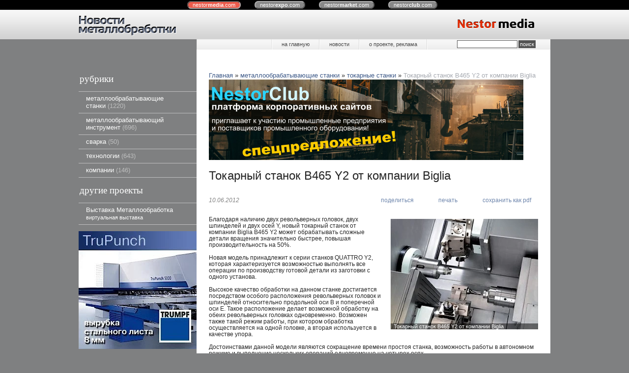

--- FILE ---
content_type: text/html; charset=utf-8
request_url: https://metal.nestormedia.com/index.pl?act=PRODUCT&id=440
body_size: 7783
content:
<!DOCTYPE html>
<html lang=ru><head>
<meta http-equiv=Content-Type content="text/html; charset=UTF-8"><meta http-equiv=Content-Language content=ru>
<title>Токарный станок B465 Y2 от компании Biglia</title>
<meta name=description content="Благодаря наличию двух револьверных головок, двух шпинделей и двух осей Y, новый токарный станок от компании Biglia B465 Y2 может обрабатывать сложные детали вращения значительно быстрее, повышая производительность на 50%. Новая модель принадлежит к ...">
<meta name=keywords content="B465 Y2, станок, головка, деталь, револьверный, ось, обработка, модель, система, качество, операция, высокий, устройство, компания, возможный, режим, подача, новый, шпиндель">
<!-- meta -->
<link rel="shortcut icon" href=favicon.ico>
<link href='style.css?v=1769589362' rel=stylesheet type=text/css>
<!-- <link title="PressEnter" type="application/rss+xml" rel="alternate" href="sitemap.pl?act=RSS"> -->
<base target="_self">
<meta property=og:image content='https://metal.nestormedia.com/img/pages/440.jpg?ver=331445450764'>
<meta name=twitter:card content=summary_large_image>
<meta property=og:title content='Токарный станок B465 Y2 от компании Biglia'>
<meta property=og:type content=website>
<meta property=og:url content='https://metal.nestormedia.com/index.pl?act=PRODUCT&amp;id=440'>
<link rel=preconnect href=https://core.nestormedia.com/><meta name="yandex-verification" content="7eb79278486a9880" /><script src='js.js?ver=176958936333' onload='var cookies_allowed=1; setTimeout(function(){ajax2({url:"index.pl?act=PERF&c="+perftest(cookies_allowed)+"&a="+detect(cookies_allowed)});},600)'></script><link rel=canonical href="https://metal.nestormedia.com/index.pl?act=PRODUCT&amp;id=440"><style>
:root {
--shop_img_width:px;
--P:#385585;
--P99:hsl(217 41% 99%); --onP99:#000;
--P98:hsl(217 41% 98%); --onP98:#000;
--P97:hsl(217 41% 97%); --onP97:#000;
--P96:hsl(217 41% 96%); --onP96:#000;
--P95:hsl(217 41% 95%); --onP95:#000;
--P90:hsl(217 41% 90%); --onP90:#000;
--P80:hsl(217 41% 80%); --onP80:#000;
--P70:hsl(217 41% 70%); --onP70:#000;
--P60:hsl(217 41% 60%); --onP60:#fff;
--P50:hsl(217 41% 50%); --onP50:#fff;
--P40:hsl(217 41% 40%); --onP40:#fff;
--P30:hsl(217 41% 30%); --onP30:#fff;
--P20:hsl(217 41% 20%); --onP20:#fff;
--P10:hsl(217 41% 10%); --onP10:#fff;
--S:#000000;
--S99:hsl(0 0% 99%); --onS99:#000;
--S98:hsl(0 0% 98%); --onS98:#000;
--S97:hsl(0 0% 97%); --onS97:#000;
--S96:hsl(0 0% 96%); --onS96:#000;
--S95:hsl(0 0% 95%); --onS95:#000;
--S90:hsl(0 0% 90%); --onS90:#000;
--S80:hsl(0 0% 80%); --onS80:#000;
--S70:hsl(0 0% 70%); --onS70:#000;
--S60:hsl(0 0% 60%); --onS60:#fff;
--S50:hsl(0 0% 50%); --onS50:#fff;
--S40:hsl(0 0% 40%); --onS40:#fff;
--S30:hsl(0 0% 30%); --onS30:#fff;
--S20:hsl(0 0% 20%); --onS20:#fff;
--S10:hsl(0 0% 10%); --onS10:#fff;
--N:#000000;
--N99:hsl(0 0% 99%); --onN99:#000;
--N98:hsl(0 0% 98%); --onN98:#000;
--N97:hsl(0 0% 97%); --onN97:#000;
--N96:hsl(0 0% 96%); --onN96:#000;
--N95:hsl(0 0% 95%); --onN95:#000;
--N90:hsl(0 0% 90%); --onN90:#000;
--N80:hsl(0 0% 80%); --onN80:#000;
--N70:hsl(0 0% 70%); --onN70:#000;
--N60:hsl(0 0% 60%); --onN60:#fff;
--N50:hsl(0 0% 50%); --onN50:#fff;
--N40:hsl(0 0% 40%); --onN40:#fff;
--N30:hsl(0 0% 30%); --onN30:#fff;
--N20:hsl(0 0% 20%); --onN20:#fff;
--N10:hsl(0 0% 10%); --onN10:#fff;
--var_style_border_radius_px:0px;
--var_style_color_link:#385585;
--var_style_cards_gap_px:20px;
--var_style_card_basis_px:220px;

}
</style></head>
<body class="looking--half url-act-product url-c-metalloobrabatyvayusschie-stanki url-s-tokarnye-stanki url-act-product-id-440 var_menu3_lvl2_type_desktop--click var_menu3_lvl2_type_mobile--click coredesktop" topmargin=0 leftmargin=0 marginheight=0 marginwidth=0 bgcolor=#7F8081><input type=checkbox class=menu3checkbox id=menu3checkbox ><label class=menu3__screen for=menu3checkbox></label><center>

<style>
.cycle,.cycle a  {background:#000;font-family:Arial,sans-serif;font-size:8pt;}
.cycle a {background:#888;border:2px outset #aaa;text-decoration:none;color:#fff;margin-right:25px;border-radius:8px;padding:0px 9px 0px 9px;}
.cycle a.a,.cycle a.a:hover {border:2px inset #aaa;background:#ec5b4b !important}
.cycle a:hover {background:#bbb !important;}
</style>
<div class=cycle>
<div style="text-align:center;margin:auto;padding:4px 0px 4px 0px;">
<a href='http://nestormedia.com/' class=a style="margin-left:15px">nestor<b>media</b>.com</a>
<a href='http://nestorexpo.com/'> nestor<b>expo</b>.com</a>
<a href='http://nestormarket.com/'>nestor<b>market</b>.com</a>
<a href='http://nestorclub.com/'>nestor<b>club</b>.com</a>
</div></div>

<table width=100% style=table-layout:fixed>
<col><col width=960px><col>
<tr><td height=60px class=head><td class=head>
<div style=position:absolute;><div style='position:relative;top:41px;left:18px;z-index:11;color:#525252;text-shadow:0px 1px #fff'></div></div>
<div style=position:absolute;><a href='/'><img alt='' loading=lazy src=img/logo.png?v=1445450007 class=np style=position:relative;top:0px;left:0px;z-index:10></a></div>
<div style=position:absolute;><div style=position:relative;left:240px;float:left;></div></div>
<div style=float:right><a href='/'><img alt='' loading=lazy src=img/head.png?v=1445450006 style='margin:0px 33px 0px 0px'></a></div>
<td class=head>

<tr><td style=background:#7f8081><td><center>
<table width=100%><col><col>
<tr><td height=55px style=background:#7f8081><td class=ttm>

<table width=100% class=tm><tr><td style=padding:0px>
<table class=tm><tr><td><a href='/'>на главную</a><td><a href='index.pl?act=NEWSINDEX'>новости</a><td><a href='index.pl?act=ABOUT'>о проекте, реклама</a><td width=251px style='padding:0px;text-align:right;border-left:1px solid #fff;background:url(img/tt m.png) repeat-y right'>
<span id=searchi></span>
<script>t="<form action=index.pl><input type=hidden name=azZzct value=searzZzch1><table class=search><tr><td colspan=2 class=np><tr><td class=np><tr><td width=80%><inzZzput  nazZzme=strzZzing type=text style=width:100% value='' onfocus='this.value=\"\"'><td style=padding-left:2px><input type=submit value=поиск style=background:#525252;color:#fff></fzZzorm></table>";t=t.replace(/zZz/g,''); document.getElementById('searchi').innerHTML = t;</script>
</table></table>

<tr><td class=lmenu width=240px>
<table width=100% border=0 cellpadding=0 cellspacing=0 class=menu id=table-c>
<tr><td class=t>рубрики
<tr><td><a href='index.pl?act=SECTION&amp;section=metalloobrabatyvayusschie+stanki'>металлообрабатывающие станки&nbsp;<span class=menu__pcount>1220</span></a>
<tr><td><a href='index.pl?act=SECTION&amp;section=metalloobrabatyvayusschij+instrument'>металлообрабатывающий инструмент&nbsp;<span class=menu__pcount>696</span></a>
<tr><td><a href='index.pl?act=SUBJ&amp;subj=svarka&amp;section=svarka'>сварка&nbsp;<span class=menu__pcount>50</span></a>
<tr><td><a href='index.pl?act=SECTION&amp;section=tehnologii'>технологии&nbsp;<span class=menu__pcount>643</span></a>
<tr><td><a href='index.pl?act=SUBJ&amp;subj=kompanii&amp;section=kompanii'>компании&nbsp;<span class=menu__pcount>146</span></a>

<tr><td class=t>другие проекты
<tr><td><a href='http://metal.nestorexpo.com/'>Выставка Металлообработка<br><small>виртуальная выставка</small></a>
</table>
<br>
<!-- menu -->
<table width=100% border=0 cellpadding=0 cellspacing=0 class=ttags><tr><td class=np>
<!-- tags -->
<!-- <tr><td><a href='sitemap.pl?act=RSS' style=float:left><img alt='' loading=lazy src=img/rss.png class=np> получить RSS-ленту</a><br><br> -->
</table>
<div class='rotate rotate-left rotate-left1'><a onclick="ajax2({url:'rotatemedia.pl?act=CLICKS&item=5'})" href='https://itmstanki.com/index.pl?act=PRODUCT&id=5' target=_blank onclick=""><span class='zimgw zimgw--nolb'    itemprop=image itemscope itemtype=https://schema.org/ImageObject bigimg='img/ax/5.jpg'><img alt='' oncontextmenu='return false' class='zimg' src='img/ax/5.jpg?w='   oncontextmenu='return false'   loading=lazy itemprop=thumbnailUrl><link itemprop=contentUrl href='img/ax/5.jpg'><meta itemprop=representativeOfPage content=true></span></a></div><br>



<td  style="background:#fff;padding:0px 25px 20px 25px">
<div class='page page-product '>

<div class=wot>
<div class=breadcrumbs itemscope itemtype=https://schema.org/BreadcrumbList>
<a href='/'>Главная</a> <span class=breadcrumbs__sep>»</span> <span itemprop=itemListElement itemscope itemtype=https://schema.org/ListItem>
	<a itemprop=item href='/index.pl?act=SECTION&amp;section=metalloobrabatyvayusschie+stanki'>металлообрабатывающие станки</a>
	<meta itemprop=position content=1>
	<meta itemprop=name content='металлообрабатывающие станки'>
</span> <span class=breadcrumbs__sep>»</span> <span itemprop=itemListElement itemscope itemtype=https://schema.org/ListItem>
	<a itemprop=item href='/index.pl?act=SUBJ&amp;subj=tokarnye+stanki&amp;section=metalloobrabatyvayusschie+stanki'>токарные станки</a>
	<meta itemprop=position content=2>
	<meta itemprop=name content='токарные станки'>
</span> <span class=breadcrumbs__sep>»</span> <span itemprop=itemListElement itemscope itemtype=https://schema.org/ListItem>
	<span itemprop=item itemscope itemtype=https://schema.org/Thing itemid='https://metal.nestormedia.com/index.pl?act=PRODUCT&amp;id=440'>Токарный станок B465 Y2 от компании Biglia </span>
	<meta itemprop=position content=3>
	<meta itemprop=name content='Токарный станок B465 Y2 от компании Biglia '>
</span>
</div>
</div>

<div class='rotate rotate-text-mid-top'><a onclick="ajax2({url:'rotatemedia.pl?act=CLICKS&item=15'})" href='https://nestorclub.com/index.pl?act=NEWSSHOW&id=2020120301' target=_blank onclick=""><span class='zimgw zimgw--lb' style=';'  onclick='lb({el:this,up:15})' itemprop=image itemscope itemtype=https://schema.org/ImageObject bigimg='img/ax/15.png'><img alt='' oncontextmenu='return false' class='zimg' src='img/ax/15.png?w=1100'   oncontextmenu='return false'   loading=eager fetchpriority=high itemprop=thumbnailUrl><link itemprop=contentUrl href='img/ax/15.png'><meta itemprop=representativeOfPage content=true></span></a></div>

<div >
<link itemprop=image href="https://metal.nestormedia.com/img/pages/440.jpg?ver=331445450764">
<meta itemprop=category content='металлообрабатывающие станки'>



<content id=print >
<h1 itemprop=name>Токарный станок B465 Y2 от компании Biglia  </h1>

<div class=page__podh1>
<div class=dateline>10.06.2012</div>
<div class=page__tools>
 
 <button type=button class="btn btn--ghost" onclick="try{ navigator.share({url:'https://metal.nestormedia.com/index.pl?act=PRODUCT&id=440'}); }catch(e){}" aria-label="поделиться"	><i class='icon-share-nodes-solid'></i><span class="page__toolstext"> поделиться</span></button>
 <button type=button class="btn btn--ghost" onclick="printthis('print','headcom')" aria-label="печать"><i class='print-button__printicon icon-print'></i><span class="page__toolstext"> печать</span></button>
 <button type=button class="btn btn--ghost" onclick="pdfthis('print','headcom')" aria-label="сохранить как pdf"><i class='logo-pdf'></i><span class="page__toolstext"> сохранить как pdf</span></button>
</div>
</div>


<div itemprop=brand itemscope itemtype=https://schema.org/Brand>
<div itemprop=name content=""></div>
</div>


<div class=page__content itemprop=description><span class='zimgw bigimg zimgw--lb' style='width:300px;;min-width:120px' alt="Токарный станок B465 Y2 от компании Biglia  " onclick='lb({el:this,up:15})' itemprop=image itemscope itemtype=https://schema.org/ImageObject bigimg='img/pages/440.jpg?ver=133942962433px'><img class='zimg' src='img/pages/440.jpg?ver=133942962433px&w=300' width=350 height=262 oncontextmenu='return false' alt="Токарный станок B465 Y2 от компании Biglia  "  loading=eager fetchpriority=high itemprop=thumbnailUrl><link itemprop=contentUrl href='img/pages/440.jpg?ver=133942962433px'><meta itemprop=representativeOfPage content=true></span>   Благодаря наличию двух револьверных головок, двух шпинделей и двух осей Y, новый токарный станок от компании Biglia B465 Y2 может обрабатывать сложные детали вращения значительно быстрее, повышая производительность на 50%.<br>
<br>
 Новая модель принадлежит к серии станков QUATTRO Y2, которая характеризуется возможностью выполнять все операции по производству готовой детали из заготовки с одного установа.<br>
<br>
 Высокое качество обработки на данном станке достигается посредством особого расположения револьверных головок и шпинделей относительно продольной оси В и поперечной оси Е. Такое расположение делает возможной обработку на обеих револьверных головках одновременно. Возможен также такой режим работы, при котором обработка осуществляется на одной головке, а вторая используется в качестве упора.<br>
<br>
 Достоинствами данной модели являются сокращение времени простоя станка, возможность работы в автономном режиме и выполнение нескольких операций одновременно на четырех осях.<br>
<br>
 Станок B465 Y2 имеет чугунную платформу под наклоном 30°, две 12-позиционные револьверные головки, а также оборудован системой быстрого съема металла, системой удаления стружки с подачей воздуха, особым устройством подачи прутка, автоматическим приемником обработанных деталей, ленточным транспортером для готовых деталей и транспортером для удаления стружки.<br>
<br>
 К дополнительным приспособлениям относятся устройство измерения инструментов и насос высокого давления.<br>
<br>
Управление осуществляется посредством системы ЧПУ Fanuc 31.<br>
<br>
 Успех данной модели обеспечивается благодаря высокому качеству обработки по доступной цене. Поскольку большинство станков компании Biglia выпускаются под заказ, количество и перечень выполняемых операций зависят от желания конкретного покупателя.<br>
<br>
Мария Уснич</div>


<div style=clear:both></div>


<br>
<br>

<br><br>
</content>
</div>










<br><br><br>
<h3 class=page__morefromcath><span>Ещё из раздела <a href='index.pl?act=SUBJ&amp;subj=tokarnye+stanki&amp;section=metalloobrabatyvayusschie+stanki'>токарные станки</a></span></h3>
<div class='cards cards--place--cs cards--place--more cards--grid'>
<div class='cards__card' data-ordname='p^747' itemprop=itemListElement itemscope itemtype=https://schema.org/Offer>
<div class='card'>


<div class='card__badgew' style='position:absolute;top:15px;left:15px;z-index:1;display:flex; gap:10px;'></div>
<a class=card__imgw href='index.pl?act=PRODUCT&id=747'>
<img alt='' loading=lazy class='card__img card__img--contain' src='img/pages/747-s.jpg?ver=136602243733&w=320' >
<link itemprop=image href="https://metal.nestormedia.com/img/pages/747-s.jpg?ver=136602243733">
</a>

<div class=card__textw>
<div class='card__title h'><a class=dn href='https://metal.nestormedia.com/index.pl?act=PRODUCT&id=747' itemprop=url><span itemprop=name>Автоматизированный токарный станок с ЧПУ R07 Cincom от компании Marubeni  </span></a></div>
<ul class=card__tagsul></ul>
<div class=card__text><div class=card__textcrop itemprop=description>Компания Marubeni представила токарный станок с системой ЧПУ и наклонной станиной R07 Cincom. Станок предназначен для обработки деталей с диаметром до 7 мм, может применяться для обработки небольших деталей сложной формы. Частота вращения  ...</div></div>
<div class=card__more><a class='more card__morebtn' href='index.pl?act=PRODUCT&id=747'>подробнее</a></div>
<div class=card__date><div class=dateline>15.04.2013</div></div>
</div>
<!-- shop-in-card747 -->
</div>
</div>

<div class='cards__card' data-ordname='p^1073' itemprop=itemListElement itemscope itemtype=https://schema.org/Offer>
<div class='card'>


<div class='card__badgew' style='position:absolute;top:15px;left:15px;z-index:1;display:flex; gap:10px;'></div>
<a class=card__imgw href='index.pl?act=PRODUCT&id=1073'>
<img alt='' loading=lazy class='card__img card__img--contain' src='img/pages/1073-s.jpg?ver=145397899733&w=320' >
<link itemprop=image href="https://metal.nestormedia.com/img/pages/1073-s.jpg?ver=145397899733">
</a>

<div class=card__textw>
<div class='card__title h'><a class=dn href='https://metal.nestormedia.com/index.pl?act=PRODUCT&id=1073' itemprop=url><span itemprop=name>Автоматическая подача прутка с визуальной регистрацией положения  </span></a></div>
<ul class=card__tagsul></ul>
<div class=card__text><div class=card__textcrop itemprop=description>Доступна новая система подачи прутка Tracer Vs-105XL от CNC INDEXING & FEEDING TECHNOLOGIES в токарный станок с числовым программным управлением. Разработка предназначена для тяжелых, до 105 миллиметров в диаметре, стержней, длина которых может  ...</div></div>
<div class=card__more><a class='more card__morebtn' href='index.pl?act=PRODUCT&id=1073'>подробнее</a></div>
<div class=card__date><div class=dateline>28.01.2016</div></div>
</div>
<!-- shop-in-card1073 -->
</div>
</div>

<div class='cards__card' data-ordname='p^2244' itemprop=itemListElement itemscope itemtype=https://schema.org/Offer>
<div class='card'>


<div class='card__badgew' style='position:absolute;top:15px;left:15px;z-index:1;display:flex; gap:10px;'></div>
<a class=card__imgw href='index.pl?act=PRODUCT&id=2244'>
<img alt='' loading=lazy class='card__img card__img--contain' src='img/pages/2244-s.jpg?ver=167499142733&w=320' >
<link itemprop=image href="https://metal.nestormedia.com/img/pages/2244-s.jpg?ver=167499142733">
</a>

<div class=card__textw>
<div class='card__title h'><a class=dn href='https://metal.nestormedia.com/index.pl?act=PRODUCT&id=2244' itemprop=url><span itemprop=name>Автоматический горизонтальный токарный станок MWR120G  </span></a></div>
<ul class=card__tagsul></ul>
<div class=card__text><div class=card__textcrop itemprop=description>Murata Machinery USA , иначе Muratec , представила свой новый многозадачный станок Muratec MWR 120G с функцией оси Y на выставке IMTS . Еще компания предлагает модернизированный станок MW 35 с технологией iFLiPP . А еще автоматизированный загрузчик.  ...</div></div>
<div class=card__more><a class='more card__morebtn' href='index.pl?act=PRODUCT&id=2244'>подробнее</a></div>
<div class=card__date><div class=dateline>29.01.2023</div></div>
</div>
<!-- shop-in-card2244 -->
</div>
</div>

<div class='cards__card' data-ordname='p^1203' itemprop=itemListElement itemscope itemtype=https://schema.org/Offer>
<div class='card'>


<div class='card__badgew' style='position:absolute;top:15px;left:15px;z-index:1;display:flex; gap:10px;'></div>
<a class=card__imgw href='index.pl?act=PRODUCT&id=1203'>
<img alt='' loading=lazy class='card__img card__img--contain' src='img/pages/1203-s.jpg?ver=149510362633&w=320' >
<link itemprop=image href="https://metal.nestormedia.com/img/pages/1203-s.jpg?ver=149510362633">
</a>

<div class=card__textw>
<div class='card__title h'><a class=dn href='https://metal.nestormedia.com/index.pl?act=PRODUCT&id=1203' itemprop=url><span itemprop=name>Альтернативы станкам ручной подачи  </span></a></div>
<ul class=card__tagsul></ul>
<div class=card__text><div class=card__textcrop itemprop=description>Для того, чтобы оставаться конкурентоспособными, все большее число производителей точеных деталей переходит на автоматическую подачу заготовок на свои токарные станки. Например, в последние годы количество продаваемых Okuma America Corporation  ...</div></div>
<div class=card__more><a class='more card__morebtn' href='index.pl?act=PRODUCT&id=1203'>подробнее</a></div>
<div class=card__date><div class=dateline>18.05.2017</div></div>
</div>
<!-- shop-in-card1203 -->
</div>
</div>

<div class='cards__card' data-ordname='p^2720' itemprop=itemListElement itemscope itemtype=https://schema.org/Offer>
<div class='card'>


<div class='card__badgew' style='position:absolute;top:15px;left:15px;z-index:1;display:flex; gap:10px;'></div>
<a class=card__imgw href='index.pl?act=PRODUCT&id=2720'>
<img alt='' loading=lazy class='card__img card__img--contain' src='img/pages/2720-s.jpg?ver=176002664433&w=320' >
<link itemprop=image href="https://metal.nestormedia.com/img/pages/2720-s.jpg?ver=176002664433">
</a>

<div class=card__textw>
<div class='card__title h'><a class=dn href='https://metal.nestormedia.com/index.pl?act=PRODUCT&id=2720' itemprop=url><span itemprop=name>Большой сверхпрочный вертикальный токарный центр серии KVL  </span></a></div>
<ul class=card__tagsul></ul>
<div class=card__text><div class=card__textcrop itemprop=description>Крупногабаритные вертикальные токарные станки серии KVL Heavy Duty от компании Kent Industrial USA изготовлены из высококачественного литого механита, как колонны, так и станины, и имеют жесткую коробчатую конструкцию, что сводит к минимуму вибрацию  ...</div></div>
<div class=card__more><a class='more card__morebtn' href='index.pl?act=PRODUCT&id=2720'>подробнее</a></div>
<div class=card__date><div class=dateline>09.10.2025</div></div>
</div>
<!-- shop-in-card2720 -->
</div>
</div>

<div class='cards__card' data-ordname='p^1034' itemprop=itemListElement itemscope itemtype=https://schema.org/Offer>
<div class='card'>


<div class='card__badgew' style='position:absolute;top:15px;left:15px;z-index:1;display:flex; gap:10px;'></div>
<a class=card__imgw href='index.pl?act=PRODUCT&id=1034'>
<img alt='' loading=lazy class='card__img card__img--contain' src='img/pages/1034-s.jpg?ver=143566379833&w=320' >
<link itemprop=image href="https://metal.nestormedia.com/img/pages/1034-s.jpg?ver=143566379833">
</a>

<div class=card__textw>
<div class='card__title h'><a class=dn href='https://metal.nestormedia.com/index.pl?act=PRODUCT&id=1034' itemprop=url><span itemprop=name>Большой токарный центр Haas ST-55  </span></a></div>
<ul class=card__tagsul></ul>
<div class=card__text><div class=card__textcrop itemprop=description>Большому бизнесу нужны большие детали и узлы. Сегодняшним металлообработчикам нужны крупногабаритные станки для обработки больших заготовок и изготовления деталей таких размеров, какие обычно встречаются в таких отраслях, как разведка нефти и газа,  ...</div></div>
<div class=card__more><a class='more card__morebtn' href='index.pl?act=PRODUCT&id=1034'>подробнее</a></div>
<div class=card__date><div class=dateline>30.06.2015</div></div>
</div>
<!-- shop-in-card1034 -->
</div>
</div>

<div class='cards__card' data-ordname='p^2060' itemprop=itemListElement itemscope itemtype=https://schema.org/Offer>
<div class='card'>


<div class='card__badgew' style='position:absolute;top:15px;left:15px;z-index:1;display:flex; gap:10px;'></div>
<a class=card__imgw href='index.pl?act=PRODUCT&id=2060'>
<img alt='' loading=lazy class='card__img card__img--contain' src='img/pages/2060-s.jpg?ver=164259117333&w=320' >
<link itemprop=image href="https://metal.nestormedia.com/img/pages/2060-s.jpg?ver=164259117333">
</a>

<div class=card__textw>
<div class='card__title h'><a class=dn href='https://metal.nestormedia.com/index.pl?act=PRODUCT&id=2060' itemprop=url><span itemprop=name>Вертикальные токарные станки с числовым программным управлением выдерживают нагрузку до 99 тонн на патрон  </span></a></div>
<ul class=card__tagsul></ul>
<div class=card__text><div class=card__textcrop itemprop=description>Вертикальные токарные станки с числовым программным управлением серии VT от Romi, это шесть моделей, от VT 1400M, выдерживающей нагрузку 11 тонн на патрон. до массивного станка VT 6000, который выдерживает нагрузку 99 тонн на патрон. Возможность  ...</div></div>
<div class=card__more><a class='more card__morebtn' href='index.pl?act=PRODUCT&id=2060'>подробнее</a></div>
<div class=card__date><div class=dateline>19.01.2022</div></div>
</div>
<!-- shop-in-card2060 -->
</div>
</div>

<div class='cards__card' data-ordname='p^887' itemprop=itemListElement itemscope itemtype=https://schema.org/Offer>
<div class='card'>


<div class='card__badgew' style='position:absolute;top:15px;left:15px;z-index:1;display:flex; gap:10px;'></div>
<a class=card__imgw href='index.pl?act=PRODUCT&id=887'>
<img alt='' loading=lazy class='card__img card__img--contain' src='img/pages/887-s.jpg?ver=137923822133&w=320' >
<link itemprop=image href="https://metal.nestormedia.com/img/pages/887-s.jpg?ver=137923822133">
</a>

<div class=card__textw>
<div class='card__title h'><a class=dn href='https://metal.nestormedia.com/index.pl?act=PRODUCT&id=887' itemprop=url><span itemprop=name>Вертикальные токарные станки серии Honor от компании DTS для высокоэффективной обработки  </span></a></div>
<ul class=card__tagsul></ul>
<div class=card__text><div class=card__textcrop itemprop=description>Компания - поставщик металлообрабатывающего оборудования DTS UK Ltd продолжает успешно продавать вертикальные токарные станки новой серии Honor. Устройства новой серии оснащены большим количеством специальных приспособлений, позволяющих увеличить  ...</div></div>
<div class=card__more><a class='more card__morebtn' href='index.pl?act=PRODUCT&id=887'>подробнее</a></div>
<div class=card__date><div class=dateline>15.09.2013</div></div>
</div>
<!-- shop-in-card887 -->
</div>
</div>

<div class='cards__card' data-ordname='p^823' itemprop=itemListElement itemscope itemtype=https://schema.org/Offer>
<div class='card'>


<div class='card__badgew' style='position:absolute;top:15px;left:15px;z-index:1;display:flex; gap:10px;'></div>
<a class=card__imgw href='index.pl?act=PRODUCT&id=823'>
<img alt='' loading=lazy class='card__img card__img--contain' src='img/pages/823-s.jpg?ver=137311008833&w=320' >
<link itemprop=image href="https://metal.nestormedia.com/img/pages/823-s.jpg?ver=137311008833">
</a>

<div class=card__textw>
<div class='card__title h'><a class=dn href='https://metal.nestormedia.com/index.pl?act=PRODUCT&id=823' itemprop=url><span itemprop=name>Вертикальный токарный станок FVT-1000 от компании Feeler  </span></a></div>
<ul class=card__tagsul><li class=card__tagsli><span>компании и бренды:  Feeler</span></ul>
<div class=card__text><div class=card__textcrop itemprop=description>Компания Feeler на выставке EMO-2013 планирует представить свою продукцию на стенде, площадь которого составляет 2760 м 2 . Это второй по величине стенд на выставке, и он в 2 раза больше стенда компании два года назад. Одной из представленных  ...</div></div>
<div class=card__more><a class='more card__morebtn' href='index.pl?act=PRODUCT&id=823'>подробнее</a></div>
<div class=card__date><div class=dateline>06.07.2013</div></div>
</div>
<!-- shop-in-card823 -->
</div>
</div>

<div class='cards__card' data-ordname='p^2772' itemprop=itemListElement itemscope itemtype=https://schema.org/Offer>
<div class='card'>


<div class='card__badgew' style='position:absolute;top:15px;left:15px;z-index:1;display:flex; gap:10px;'></div>
<a class=card__imgw href='index.pl?act=PRODUCT&id=2772'>
<img alt='' loading=lazy class='card__img card__img--contain' src='img/pages/2772-s.jpg?ver=176951119133&w=320' >
<link itemprop=image href="https://metal.nestormedia.com/img/pages/2772-s.jpg?ver=176951119133">
</a>

<div class=card__textw>
<div class='card__title h'><a class=dn href='https://metal.nestormedia.com/index.pl?act=PRODUCT&id=2772' itemprop=url><span itemprop=name>Вертикальный токарный станок KNUTH VDM 1600  </span></a></div>
<ul class=card__tagsul></ul>
<div class=card__text><div class=card__textcrop itemprop=description>Компания KNUTH представила вертикальный токарный станок VDM 1600. Этот станок, предназначенный для обработки заготовок большого диаметра и большой массы, разработан для обеспечения мощности и точности в сложных промышленных условиях. Прочная  ...</div></div>
<div class=card__more><a class='more card__morebtn' href='index.pl?act=PRODUCT&id=2772'>подробнее</a></div>
<div class=card__date><div class=dateline>27.01.2026</div></div>
</div>
<!-- shop-in-card2772 -->
</div>
</div>

<div class='cards__card' data-ordname='p^992' itemprop=itemListElement itemscope itemtype=https://schema.org/Offer>
<div class='card'>


<div class='card__badgew' style='position:absolute;top:15px;left:15px;z-index:1;display:flex; gap:10px;'></div>
<a class=card__imgw href='index.pl?act=PRODUCT&id=992'>
<img alt='' loading=lazy class='card__img card__img--contain' src='img/pages/992-s.jpg?ver=141206692033&w=320' >
<link itemprop=image href="https://metal.nestormedia.com/img/pages/992-s.jpg?ver=141206692033">
</a>

<div class=card__textw>
<div class='card__title h'><a class=dn href='https://metal.nestormedia.com/index.pl?act=PRODUCT&id=992' itemprop=url><span itemprop=name>Вертикальный токарный станок VL 8 от EMAG  </span></a></div>
<ul class=card__tagsul></ul>
<div class=card__text><div class=card__textcrop itemprop=description>Производство коммерческих автомобилей неуклонно растет. Все больше производителей появляется в развивающихся странах, и всем им нужны новое оборудование и новые технологии производства для решения растущего спроса на седельные тягачи и  ...</div></div>
<div class=card__more><a class='more card__morebtn' href='index.pl?act=PRODUCT&id=992'>подробнее</a></div>
<div class=card__date><div class=dateline>30.09.2014</div></div>
</div>
<!-- shop-in-card992 -->
</div>
</div>

<div class='cards__card' data-ordname='p^978' itemprop=itemListElement itemscope itemtype=https://schema.org/Offer>
<div class='card'>


<div class='card__badgew' style='position:absolute;top:15px;left:15px;z-index:1;display:flex; gap:10px;'></div>
<a class=card__imgw href='index.pl?act=PRODUCT&id=978'>
<img alt='' loading=lazy class='card__img card__img--contain' src='img/pages/978-s.jpg?ver=140420914633&w=320' >
<link itemprop=image href="https://metal.nestormedia.com/img/pages/978-s.jpg?ver=140420914633">
</a>

<div class=card__textw>
<div class='card__title h'><a class=dn href='https://metal.nestormedia.com/index.pl?act=PRODUCT&id=978' itemprop=url><span itemprop=name>Вертикальный токарный станок для вытачивания крупных, тяжелых деталей  </span></a></div>
<ul class=card__tagsul></ul>
<div class=card__text><div class=card__textcrop itemprop=description>Высокопроизводительный станок Feeler FVT-600 от Methods Machine Tools предназначен для обработки таких крупных, тяжелых деталей, как используемые в аэрокосмической и энергетической отраслях. Данный токарный станок доступен как в правосторонней, так  ...</div></div>
<div class=card__more><a class='more card__morebtn' href='index.pl?act=PRODUCT&id=978'>подробнее</a></div>
<div class=card__date><div class=dateline>01.07.2014</div></div>
</div>
<!-- shop-in-card978 -->
</div>
</div>
<!--cardsadd--><div class=cards__card></div><div class=cards__card></div><div class=cards__card></div></div>




</div><script src='lightbox.js?ver=163346031833'></script>
</table>
<td style=background:#7f8081>

<tr><td style=background:#747576><td>
<table width=100% border=0 cellpadding=0 cellspacing=0>
<tr><td width=240px style=background:#747576;padding:0px;padding-top:10px;><a href='http://www.nestor.minsk.by/'><img alt='' loading=lazy src=img/nestor.gif?v=1329398838></a><td style='background:#f2f2f3;padding:15px 25px'>
<div style=float:right><div class=bbw><div id=bbw></div></div></div>
<a href='index.pl' onmouseover="this.href ='index.pl?ac'+'t=LOGINFORM'" style=text-decoration:none;color:#222>©</a> 2026 
Новости металлообработки
<div></div>

<div><a rel=nofollow href='tel:+375173354481' >+375 (17) 335-44-81 (мы не продаем товары и услуги</a><br>описанные в статьях)</div>
<div><a class="automail" data-e1="adv@nestormed" data-e2="ia." data-e3="com" ><span style='background:url(img/emailstub.svg) no-repeat left bottom;background-size:auto 90%;display:inline-block;width:19em;height:1em'></span></a></div>
<div><a href='https://metal.nestormedia.com/'>metal.nestormedia.com</a></div>
<br>Сайт работает на платформе <a class='ncadv icon-snowplow-solid' href='https://nestorclub.com/index.pl?act=PRODUCT&id=58'>Nestorclub.com</a><br>
</table>
<td style=background:#747576>

</table>

<script type="application/ld+json">{"url":"https://metal.nestormedia.com/","logo":"https://metal.nestormedia.com/logo.jpg","geo":{"longitude":null,"latitude":null},"@type":"Organization","name":"Новости металлообработки","telephone":["+375173354481"],"legalName":"Издательство НЕСТОР","@context":"https://schema.org"}</script>

<div id=tmpl_hrefer style=display:none>
<a class="hrefer icon-share-from-square-regular" aria-label="Скопировать ссылку на этот фрагмент" data-tippy-content="Скопировать ссылку на этот фрагмент"  data-copyok="✓ Ссылка скопирована!"></a>
</div>

<!-- nc:c:home:metal.nestormedia.com --></body></html>

--- FILE ---
content_type: text/css
request_url: https://metal.nestormedia.com/style.css?v=1769589362
body_size: 29759
content:
/*! modern-normalize v2.0.0 | MIT License | https://github.com/sindresorhus/modern-normalize */*,::after,::before{box-sizing:border-box;background-repeat:no-repeat}html{font-family:system-ui,'Segoe UI',Roboto,Helvetica,Arial,sans-serif,'Apple Color Emoji','Segoe UI Emoji';line-height:1.15;-webkit-text-size-adjust:100%;-moz-tab-size:4;tab-size:4;overflow-wrap:break-word;scrollbar-gutter:stable;overflow-y:scroll;background:#7f8081}hr{height:0;color:inherit;clear:both}abbr[title]{text-decoration:underline dotted}b,strong{font-weight:bolder}code,kbd,pre,samp{font-family:ui-monospace,SFMono-Regular,Consolas,'Liberation Mono',Menlo,monospace;font-size:1em}small{font-size:80%}sub,sup{font-size:75%;line-height:0;position:relative;vertical-align:baseline}sub{bottom:-.25em}sup{top:-.5em}table{text-indent:0;border-color:inherit;border-spacing:0;font-variant-numeric:tabular-nums;empty-cells:show;border-collapse:collapse}button,input,optgroup,select,textarea{font-family:inherit;font-size:100%;line-height:1.15;margin:0}button,select{text-transform:none}[type=button],[type=reset],[type=submit],button{-webkit-appearance:button}::-moz-focus-inner{border-style:none;padding:0}:-moz-focusring{outline:ButtonText dotted 1px}:-moz-ui-invalid{box-shadow:none}legend{padding:0}progress{vertical-align:baseline}::-webkit-inner-spin-button,::-webkit-outer-spin-button{height:auto}[type=search]{-webkit-appearance:textfield;outline-offset:-2px}::-webkit-search-decoration{-webkit-appearance:none}::-webkit-file-upload-button{-webkit-appearance:button;font:inherit}[class*=" logo-"]:before,[class^=logo-]:before{content:"";display:inline-block;vertical-align:middle;width:1em;height:auto;aspect-ratio:1/1;min-width:13px;margin-left:.01em;margin-right:.3em;line-height:1;background-size:100%;background-repeat:no-repeat}[class*=" logo-"]:not(input[type=button]):empty,[class^=logo-]:not(input[type=button]):empty{line-height:0;vertical-align:middle}[class*=" logo-"]:not(input[type=button]):empty:before,[class^=logo-]:not(input[type=button]):empty:before{margin:0}[class*=" icon-"]:before,[class^=icon-]:before{content:"";display:inline-block;vertical-align:middle;width:1em;height:auto;aspect-ratio:1/1;min-width:13px;margin-left:.01em;margin-right:.3em;line-height:1;background:currentColor;-webkit-mask:center/90% 90% no-repeat;mask:center/90% 90% no-repeat}[class*=" icon-"]:not(input[type=button]):empty,[class^=icon-]:not(input[type=button]):empty{line-height:0;vertical-align:middle}[class*=" icon-"]:not(input[type=button]):empty:before,[class^=icon-]:not(input[type=button]):empty:before{margin:0}.icon--lg:before,.logo--lg:before{font-size:1.3em}.icon--2x:before,.logo--2x:before{font-size:2em}.icon--3x:before,.logo--3x:before{font-size:3em}.icon--4x:before,.logo--4x:before{font-size:4em}.icon--5x:before,.logo--5x:before{font-size:5em}.icon--spin:before,.logo--spin:before{margin-left:.2em;-webkit-animation:2s linear infinite spin;animation:2s linear infinite spin}@-webkit-keyframes spin{0%{-webkit-transform:rotate(0)}100%{-webkit-transform:rotate(359deg)}}@keyframes spin{0%{-webkit-transform:rotate(0);transform:rotate(0)}100%{-webkit-transform:rotate(359deg);transform:rotate(359deg)}}.icon--rotate90:before{transform:rotate(90deg)}.icon--rotate180:before{transform:rotate(180deg)}.icon--rotate270:before{transform:rotate(270deg)}.icon-attach:before{-webkit-mask-image:url(https://core.nestormedia.com/2/icons/icons/attach.svg?v=1698084465)}.icon-basket:before{-webkit-mask-image:url(https://core.nestormedia.com/2/icons/icons/basket.svg?v=1698084465)}.icon-battery-empty:before{-webkit-mask-image:url(https://core.nestormedia.com/2/icons/icons/battery-empty.svg?v=1698084465)}.icon-battery-full:before{-webkit-mask-image:url(https://core.nestormedia.com/2/icons/icons/battery-full.svg?v=1698084465)}.icon-battery-half:before{-webkit-mask-image:url(https://core.nestormedia.com/2/icons/icons/battery-half.svg?v=1698084465)}.icon-battery-low:before{-webkit-mask-image:url(https://core.nestormedia.com/2/icons/icons/battery-low.svg?v=1698084465)}.icon-bell:before{-webkit-mask-image:url(https://core.nestormedia.com/2/icons/icons/bell.svg?v=1698084465)}.icon-book:before{-webkit-mask-image:url(https://core.nestormedia.com/2/icons/icons/book.svg?v=1698084465)}.icon-bookmark:before{-webkit-mask-image:url(https://core.nestormedia.com/2/icons/icons/bookmark.svg?v=1698084465)}.icon-calendar-7:before{-webkit-mask-image:url(https://core.nestormedia.com/2/icons/icons/calendar-7.svg?v=1698084465)}.icon-calendar-empty:before{-webkit-mask-image:url(https://core.nestormedia.com/2/icons/icons/calendar-empty.svg?v=1698084465)}.icon-cancel:before{-webkit-mask-image:url(https://core.nestormedia.com/2/icons/icons/cancel.svg?v=1698084465)}.icon-chat:before{-webkit-mask-image:url(https://core.nestormedia.com/2/icons/icons/chat.svg?v=1698084465)}.icon-clock-24:before{-webkit-mask-image:url(https://core.nestormedia.com/2/icons/icons/clock-24.svg?v=1698084465)}.icon-clock:before{-webkit-mask-image:url(https://core.nestormedia.com/2/icons/icons/clock.svg?v=1698084465)}.icon-cog:before{-webkit-mask-image:url(https://core.nestormedia.com/2/icons/icons/cog.svg?v=1698084465)}.icon-cogs:before{-webkit-mask-image:url(https://core.nestormedia.com/2/icons/icons/cogs.svg?v=1698084465)}.icon-comment:before{-webkit-mask-image:url(https://core.nestormedia.com/2/icons/icons/comment.svg?v=1698084465)}.icon-desktop:before{-webkit-mask-image:url(https://core.nestormedia.com/2/icons/icons/desktop.svg?v=1698084465)}.icon-doc-text:before{-webkit-mask-image:url(https://core.nestormedia.com/2/icons/icons/doc-text.svg?v=1698084465)}.icon-docs:before{-webkit-mask-image:url(https://core.nestormedia.com/2/icons/icons/docs.svg?v=1698084465)}.icon-download:before{-webkit-mask-image:url(https://core.nestormedia.com/2/icons/icons/download.svg?v=1698084465)}.icon-eye-half:before{-webkit-mask-image:url(https://core.nestormedia.com/2/icons/icons/eye-half.svg?v=1749466931)}.icon-eye-off:before{-webkit-mask-image:url(https://core.nestormedia.com/2/icons/icons/eye-off.svg?v=1698084465)}.icon-facebook1:before{-webkit-mask-image:url(https://core.nestormedia.com/2/icons/icons/facebook1.svg?v=1698084465)}.icon-facebook2:before{-webkit-mask-image:url(https://core.nestormedia.com/2/icons/icons/facebook2.svg?v=1698084465)}.icon-filter:before{-webkit-mask-image:url(https://core.nestormedia.com/2/icons/icons/filter.svg?v=1698084465)}.icon-flag-checkered:before{-webkit-mask-image:url(https://core.nestormedia.com/2/icons/icons/flag-checkered.svg?v=1698084465)}.icon-flag:before{-webkit-mask-image:url(https://core.nestormedia.com/2/icons/icons/flag.svg?v=1698084465)}.icon-flash:before{-webkit-mask-image:url(https://core.nestormedia.com/2/icons/icons/flash.svg?v=1698084465)}.icon-fork:before{-webkit-mask-image:url(https://core.nestormedia.com/2/icons/icons/fork.svg?v=1698084465)}.icon-gauge:before{-webkit-mask-image:url(https://core.nestormedia.com/2/icons/icons/gauge.svg?v=1698084465)}.icon-globe:before{-webkit-mask-image:url(https://core.nestormedia.com/2/icons/icons/globe.svg?v=1698084465)}.icon-google1:before{-webkit-mask-image:url(https://core.nestormedia.com/2/icons/icons/google1.svg?v=1698084465)}.icon-help-circled:before{-webkit-mask-image:url(https://core.nestormedia.com/2/icons/icons/help-circled.svg?v=1698084465)}.icon-help:before{-webkit-mask-image:url(https://core.nestormedia.com/2/icons/icons/help.svg?v=1698084465)}.icon-history:before{-webkit-mask-image:url(https://core.nestormedia.com/2/icons/icons/history.svg?v=1698084465)}.icon-home:before{-webkit-mask-image:url(https://core.nestormedia.com/2/icons/icons/home.svg?v=1698084465)}.icon-images:before{-webkit-mask-image:url(https://core.nestormedia.com/2/icons/icons/images.svg?v=1698084465)}.icon-indent:before{-webkit-mask-image:url(https://core.nestormedia.com/2/icons/icons/indent.svg?v=1698084465)}.icon-info:before{-webkit-mask-image:url(https://core.nestormedia.com/2/icons/icons/info.svg?v=1698084465)}.icon-instagram1:before{-webkit-mask-image:url(https://core.nestormedia.com/2/icons/icons/instagram1.svg?v=1698084465)}.icon-key:before{-webkit-mask-image:url(https://core.nestormedia.com/2/icons/icons/key.svg?v=1698084465)}.icon-language:before{-webkit-mask-image:url(https://core.nestormedia.com/2/icons/icons/language.svg?v=1698084465)}.icon-level-up:before{-webkit-mask-image:url(https://core.nestormedia.com/2/icons/icons/level-up.svg?v=1698084465)}.icon-link-ext:before{-webkit-mask-image:url(https://core.nestormedia.com/2/icons/icons/link-ext.svg?v=1698084465)}.icon-list-dot:before{-webkit-mask-image:url(https://core.nestormedia.com/2/icons/icons/list-dot.svg?v=1698084465)}.icon-list-img:before{-webkit-mask-image:url(https://core.nestormedia.com/2/icons/icons/list-img.svg?v=1698084465)}.icon-list-lines:before{-webkit-mask-image:url(https://core.nestormedia.com/2/icons/icons/list-lines.svg?v=1698084465)}.icon-list-num:before{-webkit-mask-image:url(https://core.nestormedia.com/2/icons/icons/list-num.svg?v=1698084465)}.icon-list-sq:before{-webkit-mask-image:url(https://core.nestormedia.com/2/icons/icons/list-sq.svg?v=1698084465)}.icon-logout:before{-webkit-mask-image:url(https://core.nestormedia.com/2/icons/icons/logout.svg?v=1698084465)}.icon-mail:before{-webkit-mask-image:url(https://core.nestormedia.com/2/icons/icons/mail.svg?v=1698084465)}.icon-map:before{-webkit-mask-image:url(https://core.nestormedia.com/2/icons/icons/map.svg?v=1698084465)}.icon-megaphone:before{-webkit-mask-image:url(https://core.nestormedia.com/2/icons/icons/megaphone.svg?v=1698084465)}.icon-minus:before{-webkit-mask-image:url(https://core.nestormedia.com/2/icons/icons/minus.svg?v=1698084465)}.icon-mobile:before{-webkit-mask-image:url(https://core.nestormedia.com/2/icons/icons/mobile.svg?v=1698084465)}.icon-money:before{-webkit-mask-image:url(https://core.nestormedia.com/2/icons/icons/money.svg?v=1698084465)}.icon-move:before{-webkit-mask-image:url(https://core.nestormedia.com/2/icons/icons/move.svg?v=1698084465)}.icon-odnoklassniki1:before{-webkit-mask-image:url(https://core.nestormedia.com/2/icons/icons/odnoklassniki1.svg?v=1698084465)}.icon-ok:before{-webkit-mask-image:url(https://core.nestormedia.com/2/icons/icons/ok.svg?v=1698084465)}.icon-page:before{-webkit-mask-image:url(https://core.nestormedia.com/2/icons/icons/page.svg?v=1698084465)}.icon-pause:before{-webkit-mask-image:url(https://core.nestormedia.com/2/icons/icons/pause.svg?v=1698084465)}.icon-pencil:before{-webkit-mask-image:url(https://core.nestormedia.com/2/icons/icons/pencil.svg?v=1698084465)}.icon-phone-arrow:before{-webkit-mask-image:url(https://core.nestormedia.com/2/icons/icons/phone-arrow.svg?v=1743944304)}.icon-phone:before{-webkit-mask-image:url(https://core.nestormedia.com/2/icons/icons/phone.svg?v=1743944314)}.icon-play:before{-webkit-mask-image:url(https://core.nestormedia.com/2/icons/icons/play.svg?v=1698084465)}.icon-plus:before{-webkit-mask-image:url(https://core.nestormedia.com/2/icons/icons/plus.svg?v=1698084465)}.icon-print:before{-webkit-mask-image:url(https://core.nestormedia.com/2/icons/icons/print.svg?v=1698084465)}.icon-refresh:before{-webkit-mask-image:url(https://core.nestormedia.com/2/icons/icons/refresh.svg?v=1698084465)}.icon-right-angle:before{-webkit-mask-image:url(https://core.nestormedia.com/2/icons/icons/right-angle.svg?v=1698084465)}.icon-right-dir:before{-webkit-mask-image:url(https://core.nestormedia.com/2/icons/icons/right-dir.svg?v=1698084465)}.icon-search:before{-webkit-mask-image:url(https://core.nestormedia.com/2/icons/icons/search.svg?v=1698084465)}.icon-share:before{-webkit-mask-image:url(https://core.nestormedia.com/2/icons/icons/share.svg?v=1698084465)}.icon-signal:before{-webkit-mask-image:url(https://core.nestormedia.com/2/icons/icons/signal.svg?v=1698084465)}.icon-sitemap:before{-webkit-mask-image:url(https://core.nestormedia.com/2/icons/icons/sitemap.svg?v=1698084465)}.icon-spinner:before{-webkit-mask-image:url(https://core.nestormedia.com/2/icons/icons/spinner.svg?v=1698084465)}.icon-star-empty:before{-webkit-mask-image:url(https://core.nestormedia.com/2/icons/icons/star-empty.svg?v=1698084465)}.icon-star:before{-webkit-mask-image:url(https://core.nestormedia.com/2/icons/icons/star.svg?v=1698084465)}.icon-telegram1:before{-webkit-mask-image:url(https://core.nestormedia.com/2/icons/icons/telegram1.svg?v=1698084465)}.icon-telegram2:before{-webkit-mask-image:url(https://core.nestormedia.com/2/icons/icons/telegram2.svg?v=1698084465)}.icon-trash:before{-webkit-mask-image:url(https://core.nestormedia.com/2/icons/icons/trash.svg?v=1698084465)}.icon-truck:before{-webkit-mask-image:url(https://core.nestormedia.com/2/icons/icons/truck.svg?v=1698084465)}.icon-twitter1:before{-webkit-mask-image:url(https://core.nestormedia.com/2/icons/icons/twitter1.svg?v=1698084465)}.icon-twitter2:before{-webkit-mask-image:url(https://core.nestormedia.com/2/icons/icons/twitter2.svg?v=1698084465)}.icon-up:before{-webkit-mask-image:url(https://core.nestormedia.com/2/icons/icons/up.svg?v=1698084465)}.icon-upload:before{-webkit-mask-image:url(https://core.nestormedia.com/2/icons/icons/upload.svg?v=1698084465)}.icon-user:before{-webkit-mask-image:url(https://core.nestormedia.com/2/icons/icons/user.svg?v=1698084465)}.icon-users:before{-webkit-mask-image:url(https://core.nestormedia.com/2/icons/icons/users.svg?v=1698084465)}.icon-viber1:before{-webkit-mask-image:url(https://core.nestormedia.com/2/icons/icons/viber1.svg?v=1698084465)}.icon-video-camera:before{-webkit-mask-image:url(https://core.nestormedia.com/2/icons/icons/video-camera.svg?v=1698084465)}.icon-video:before{-webkit-mask-image:url(https://core.nestormedia.com/2/icons/icons/video.svg?v=1698084465)}.icon-vk1:before{-webkit-mask-image:url(https://core.nestormedia.com/2/icons/icons/vk1.svg?v=1698084465)}.icon-vk2:before{-webkit-mask-image:url(https://core.nestormedia.com/2/icons/icons/vk2.svg?v=1698084465)}.icon-wallet:before{-webkit-mask-image:url(https://core.nestormedia.com/2/icons/icons/wallet.svg?v=1698084465)}.icon-warn:before{-webkit-mask-image:url(https://core.nestormedia.com/2/icons/icons/warn.svg?v=1698084465)}.icon-whatsapp1:before{-webkit-mask-image:url(https://core.nestormedia.com/2/icons/icons/whatsapp1.svg?v=1698084465)}.icon-youtube1:before{-webkit-mask-image:url(https://core.nestormedia.com/2/icons/icons/youtube1.svg?v=1698084465)}.logo-a1:before{background-image:url(https://core.nestormedia.com/2/icons/logos/a1.svg?v=1676879845);aspect-ratio:56/61}.logo-belkart-sec:before{background-image:url(https://core.nestormedia.com/2/icons/logos/belkart-sec.svg?v=1705057558);aspect-ratio:1080/432}.logo-belkart:before{background-image:url(https://core.nestormedia.com/2/icons/logos/belkart.svg?v=1705503356);aspect-ratio:1080/238}.logo-bite:before{background-image:url(https://core.nestormedia.com/2/icons/logos/bite.svg?v=1676879845)}.logo-erip:before{background-image:url(https://core.nestormedia.com/2/icons/logos/erip.svg?v=1676879845);aspect-ratio:94/32}.logo-facebook-square:before{background-image:url(https://core.nestormedia.com/2/icons/logos/facebook-square.svg?v=1676879845)}.logo-facebook:before{background-image:url(https://core.nestormedia.com/2/icons/logos/facebook.svg?v=1676879845)}.logo-facebook2:before{background-image:url(https://core.nestormedia.com/2/icons/logos/facebook2.svg?v=1676879845)}.logo-google:before{background-image:url(https://core.nestormedia.com/2/icons/logos/google.svg?v=1676879845)}.logo-instagram:before{background-image:url(https://core.nestormedia.com/2/icons/logos/instagram.svg?v=1676879845)}.logo-instagram2:before{background-image:url(https://core.nestormedia.com/2/icons/logos/instagram2.svg?v=1676879845)}.logo-life-invert:before{background-image:url(https://core.nestormedia.com/2/icons/logos/life-invert.svg?v=1679568208);aspect-ratio:41/22}.logo-life-square:before{background-image:url(https://core.nestormedia.com/2/icons/logos/life-square.svg?v=1679568208)}.logo-life:before{background-image:url(https://core.nestormedia.com/2/icons/logos/life.svg?v=1679568208);aspect-ratio:41/22}.logo-maestro-invert:before{background-image:url(https://core.nestormedia.com/2/icons/logos/maestro-invert.svg?v=1676879845);aspect-ratio:41/32}.logo-maestro:before{background-image:url(https://core.nestormedia.com/2/icons/logos/maestro.svg?v=1676879845);aspect-ratio:41/32}.logo-mc--invert:before{background-image:url(https://core.nestormedia.com/2/icons/logos/mc--invert.svg?v=1676879845);aspect-ratio:41/32}.logo-mc-invert:before{background-image:url(https://core.nestormedia.com/2/icons/logos/mc-invert.svg?v=1676879845);aspect-ratio:41/32}.logo-mc-sec-h-invert:before{background-image:url(https://core.nestormedia.com/2/icons/logos/mc-sec-h-invert.svg?v=1676879845);aspect-ratio:222/37}.logo-mc-sec-h:before{background-image:url(https://core.nestormedia.com/2/icons/logos/mc-sec-h.svg?v=1676879845);aspect-ratio:111/19}.logo-mc-sec-v:before{background-image:url(https://core.nestormedia.com/2/icons/logos/mc-sec-v.svg?v=1676879845)}.logo-mc:before{background-image:url(https://core.nestormedia.com/2/icons/logos/mc.svg?v=1676879845);aspect-ratio:41/32}.logo-mir-sec:before{background-image:url(https://core.nestormedia.com/2/icons/logos/mir-sec.svg?v=1676879845);aspect-ratio:78/32}.logo-mir:before{background-image:url(https://core.nestormedia.com/2/icons/logos/mir.svg?v=1676879845);aspect-ratio:117/32}.logo-mts-square:before{background-image:url(https://core.nestormedia.com/2/icons/logos/mts-square.svg?v=1676879845)}.logo-mts:before{background-image:url(https://core.nestormedia.com/2/icons/logos/mts.svg?v=1676879845)}.logo-odnoklassniki:before{background-image:url(https://core.nestormedia.com/2/icons/logos/odnoklassniki.svg?v=1676879845)}.logo-rutube-circle-grey:before{background-image:url(https://core.nestormedia.com/2/icons/logos/rutube-circle-grey.svg?v=1680606960)}.logo-rutube-circle-mono:before{background-image:url(https://core.nestormedia.com/2/icons/logos/rutube-circle-mono.svg?v=1680606960)}.logo-rutube-circle-white:before{background-image:url(https://core.nestormedia.com/2/icons/logos/rutube-circle-white.svg?v=1680606960)}.logo-rutube-circle:before{background-image:url(https://core.nestormedia.com/2/icons/logos/rutube-circle.svg?v=1680606960)}.logo-rutube-square-grey:before{background-image:url(https://core.nestormedia.com/2/icons/logos/rutube-square-grey.svg?v=1680606960)}.logo-rutube-square-mono:before{background-image:url(https://core.nestormedia.com/2/icons/logos/rutube-square-mono.svg?v=1680606960)}.logo-rutube-square-white:before{background-image:url(https://core.nestormedia.com/2/icons/logos/rutube-square-white.svg?v=1680606960)}.logo-rutube-square:before{background-image:url(https://core.nestormedia.com/2/icons/logos/rutube-square.svg?v=1680606960)}.logo-skype-square:before{background-image:url(https://core.nestormedia.com/2/icons/logos/skype-square.svg?v=1676879845)}.logo-skype:before{background-image:url(https://core.nestormedia.com/2/icons/logos/skype.svg?v=1676879845)}.logo-teams:before{background-image:url(https://core.nestormedia.com/2/icons/logos/teams.svg?v=1740912646)}.logo-telegram-square:before{background-image:url(https://core.nestormedia.com/2/icons/logos/telegram-square.svg?v=1676879845)}.logo-telegram:before{background-image:url(https://core.nestormedia.com/2/icons/logos/telegram.svg?v=1676879845)}.logo-tiktok-square:before{background-image:url(https://core.nestormedia.com/2/icons/logos/tiktok-square.svg?v=1676879845)}.logo-tiktok:before{background-image:url(https://core.nestormedia.com/2/icons/logos/tiktok.svg?v=1676879845)}.logo-twitter-square:before{background-image:url(https://core.nestormedia.com/2/icons/logos/twitter-square.svg?v=1676879845)}.logo-twitter:before{background-image:url(https://core.nestormedia.com/2/icons/logos/twitter.svg?v=1676879845)}.logo-unionpay:before{background-image:url(https://core.nestormedia.com/2/icons/logos/unionpay.svg?v=1763765479);aspect-ratio:114/71}.logo-velcom:before{background-image:url(https://core.nestormedia.com/2/icons/logos/velcom.svg?v=1676879845);aspect-ratio:32/24}.logo-viber-square:before{background-image:url(https://core.nestormedia.com/2/icons/logos/viber-square.svg?v=1676879845)}.logo-viber:before{background-image:url(https://core.nestormedia.com/2/icons/logos/viber.svg?v=1676879845)}.logo-visa-sec:before{background-image:url(https://core.nestormedia.com/2/icons/logos/visa-sec.svg?v=1676879845)}.logo-visa:before{background-image:url(https://core.nestormedia.com/2/icons/logos/visa.svg?v=1676879845);aspect-ratio:99/32}.logo-vk:before{background-image:url(https://core.nestormedia.com/2/icons/logos/vk.svg?v=1676879845)}.logo-whatsapp-square:before{background-image:url(https://core.nestormedia.com/2/icons/logos/whatsapp-square.svg?v=1676879845)}.logo-whatsapp:before{background-image:url(https://core.nestormedia.com/2/icons/logos/whatsapp.svg?v=1676879845)}.logo-yandex:before{background-image:url(https://core.nestormedia.com/2/icons/logos/yandex.svg?v=1676879845)}.logo-yoomoney-invert:before{background-image:url(https://core.nestormedia.com/2/icons/logos/yoomoney-invert.svg?v=1760911066);aspect-ratio:404/86}.logo-yoomoney:before{background-image:url(https://core.nestormedia.com/2/icons/logos/yoomoney.svg?v=1760909299);aspect-ratio:342/73}.logo-youtube:before{background-image:url(https://core.nestormedia.com/2/icons/logos/youtube.svg?v=1676879845)}.logo-youtube2:before{background-image:url(https://core.nestormedia.com/2/icons/logos/youtube2.svg?v=1676879845);aspect-ratio:32/22}.logo-zen:before{background-image:url(https://core.nestormedia.com/2/icons/logos/zen.svg?v=1676879845)}.logo-cdr:before{background-image:url(https://core.nestormedia.com/2/icons/filetypes/cdr.svg?v=1712153443)}.logo-csv:before{background-image:url(https://core.nestormedia.com/2/icons/filetypes/csv.svg?v=1676879845)}.logo-doc:before{background-image:url(https://core.nestormedia.com/2/icons/filetypes/doc.svg?v=1676879845)}.logo-docx:before{background-image:url(https://core.nestormedia.com/2/icons/filetypes/docx.svg?v=1676879845)}.logo-dwg:before{background-image:url(https://core.nestormedia.com/2/icons/filetypes/dwg.svg?v=1712150298)}.logo-emf:before{background-image:url(https://core.nestormedia.com/2/icons/filetypes/emf.svg?v=1712153203)}.logo-exe:before{background-image:url(https://core.nestormedia.com/2/icons/filetypes/exe.svg?v=1712152058)}.logo-jpg:before{background-image:url(https://core.nestormedia.com/2/icons/filetypes/jpg.svg?v=1743598120)}.logo-pdf:before{background-image:url(https://core.nestormedia.com/2/icons/filetypes/pdf.svg?v=1676879845)}.logo-png:before{background-image:url(https://core.nestormedia.com/2/icons/filetypes/png.svg?v=1743675526)}.logo-psd:before{background-image:url(https://core.nestormedia.com/2/icons/filetypes/psd.svg?v=1712156932)}.logo-rar:before{background-image:url(https://core.nestormedia.com/2/icons/filetypes/rar.svg?v=1712154392)}.logo-rtf:before{background-image:url(https://core.nestormedia.com/2/icons/filetypes/rtf.svg?v=1712155526)}.logo-xls:before{background-image:url(https://core.nestormedia.com/2/icons/filetypes/xls.svg?v=1676879845)}.logo-xlsx:before{background-image:url(https://core.nestormedia.com/2/icons/filetypes/xlsx.svg?v=1676879845)}.logo-zip:before{background-image:url(https://core.nestormedia.com/2/icons/filetypes/zip.svg?v=1712151317)}.icon-42-group:before{-webkit-mask-image:url(https://core.nestormedia.com/2/icons/fa/brands/42-group.svg?v=1769365675)}.icon-500px:before{-webkit-mask-image:url(https://core.nestormedia.com/2/icons/fa/brands/500px.svg?v=1769365675)}.icon-accessible-icon:before{-webkit-mask-image:url(https://core.nestormedia.com/2/icons/fa/brands/accessible-icon.svg?v=1769365675)}.icon-accusoft:before{-webkit-mask-image:url(https://core.nestormedia.com/2/icons/fa/brands/accusoft.svg?v=1769365675)}.icon-adn:before{-webkit-mask-image:url(https://core.nestormedia.com/2/icons/fa/brands/adn.svg?v=1769365675)}.icon-adversal:before{-webkit-mask-image:url(https://core.nestormedia.com/2/icons/fa/brands/adversal.svg?v=1769365675)}.icon-affiliatetheme:before{-webkit-mask-image:url(https://core.nestormedia.com/2/icons/fa/brands/affiliatetheme.svg?v=1769365675)}.icon-airbnb:before{-webkit-mask-image:url(https://core.nestormedia.com/2/icons/fa/brands/airbnb.svg?v=1769365675)}.icon-algolia:before{-webkit-mask-image:url(https://core.nestormedia.com/2/icons/fa/brands/algolia.svg?v=1769365675)}.icon-alipay:before{-webkit-mask-image:url(https://core.nestormedia.com/2/icons/fa/brands/alipay.svg?v=1769365675)}.icon-amazon-pay:before{-webkit-mask-image:url(https://core.nestormedia.com/2/icons/fa/brands/amazon-pay.svg?v=1769365675)}.icon-amazon:before{-webkit-mask-image:url(https://core.nestormedia.com/2/icons/fa/brands/amazon.svg?v=1769365675)}.icon-amilia:before{-webkit-mask-image:url(https://core.nestormedia.com/2/icons/fa/brands/amilia.svg?v=1769365675)}.icon-android:before{-webkit-mask-image:url(https://core.nestormedia.com/2/icons/fa/brands/android.svg?v=1769365675)}.icon-angellist:before{-webkit-mask-image:url(https://core.nestormedia.com/2/icons/fa/brands/angellist.svg?v=1769365675)}.icon-angrycreative:before{-webkit-mask-image:url(https://core.nestormedia.com/2/icons/fa/brands/angrycreative.svg?v=1769365675)}.icon-angular:before{-webkit-mask-image:url(https://core.nestormedia.com/2/icons/fa/brands/angular.svg?v=1769365675)}.icon-app-store-ios:before{-webkit-mask-image:url(https://core.nestormedia.com/2/icons/fa/brands/app-store-ios.svg?v=1769365675)}.icon-app-store:before{-webkit-mask-image:url(https://core.nestormedia.com/2/icons/fa/brands/app-store.svg?v=1769365675)}.icon-apper:before{-webkit-mask-image:url(https://core.nestormedia.com/2/icons/fa/brands/apper.svg?v=1769365675)}.icon-apple-pay:before{-webkit-mask-image:url(https://core.nestormedia.com/2/icons/fa/brands/apple-pay.svg?v=1769365675)}.icon-apple:before{-webkit-mask-image:url(https://core.nestormedia.com/2/icons/fa/brands/apple.svg?v=1769365675)}.icon-artstation:before{-webkit-mask-image:url(https://core.nestormedia.com/2/icons/fa/brands/artstation.svg?v=1769365675)}.icon-asymmetrik:before{-webkit-mask-image:url(https://core.nestormedia.com/2/icons/fa/brands/asymmetrik.svg?v=1769365675)}.icon-atlassian:before{-webkit-mask-image:url(https://core.nestormedia.com/2/icons/fa/brands/atlassian.svg?v=1769365675)}.icon-audible:before{-webkit-mask-image:url(https://core.nestormedia.com/2/icons/fa/brands/audible.svg?v=1769365675)}.icon-autoprefixer:before{-webkit-mask-image:url(https://core.nestormedia.com/2/icons/fa/brands/autoprefixer.svg?v=1769365675)}.icon-avianex:before{-webkit-mask-image:url(https://core.nestormedia.com/2/icons/fa/brands/avianex.svg?v=1769365675)}.icon-aviato:before{-webkit-mask-image:url(https://core.nestormedia.com/2/icons/fa/brands/aviato.svg?v=1769365675)}.icon-aws:before{-webkit-mask-image:url(https://core.nestormedia.com/2/icons/fa/brands/aws.svg?v=1769365675)}.icon-bandcamp:before{-webkit-mask-image:url(https://core.nestormedia.com/2/icons/fa/brands/bandcamp.svg?v=1769365675)}.icon-battle-net:before{-webkit-mask-image:url(https://core.nestormedia.com/2/icons/fa/brands/battle-net.svg?v=1769365675)}.icon-behance:before{-webkit-mask-image:url(https://core.nestormedia.com/2/icons/fa/brands/behance.svg?v=1769365675)}.icon-bilibili:before{-webkit-mask-image:url(https://core.nestormedia.com/2/icons/fa/brands/bilibili.svg?v=1769365675)}.icon-bimobject:before{-webkit-mask-image:url(https://core.nestormedia.com/2/icons/fa/brands/bimobject.svg?v=1769365675)}.icon-bitbucket:before{-webkit-mask-image:url(https://core.nestormedia.com/2/icons/fa/brands/bitbucket.svg?v=1769365675)}.icon-bitcoin:before{-webkit-mask-image:url(https://core.nestormedia.com/2/icons/fa/brands/bitcoin.svg?v=1769365675)}.icon-bity:before{-webkit-mask-image:url(https://core.nestormedia.com/2/icons/fa/brands/bity.svg?v=1769365675)}.icon-black-tie:before{-webkit-mask-image:url(https://core.nestormedia.com/2/icons/fa/brands/black-tie.svg?v=1769365675)}.icon-blackberry:before{-webkit-mask-image:url(https://core.nestormedia.com/2/icons/fa/brands/blackberry.svg?v=1769365675)}.icon-blogger-b:before{-webkit-mask-image:url(https://core.nestormedia.com/2/icons/fa/brands/blogger-b.svg?v=1769365675)}.icon-blogger:before{-webkit-mask-image:url(https://core.nestormedia.com/2/icons/fa/brands/blogger.svg?v=1769365675)}.icon-bluetooth-b:before{-webkit-mask-image:url(https://core.nestormedia.com/2/icons/fa/brands/bluetooth-b.svg?v=1769365675)}.icon-bluetooth:before{-webkit-mask-image:url(https://core.nestormedia.com/2/icons/fa/brands/bluetooth.svg?v=1769365675)}.icon-bootstrap:before{-webkit-mask-image:url(https://core.nestormedia.com/2/icons/fa/brands/bootstrap.svg?v=1769365675)}.icon-bots:before{-webkit-mask-image:url(https://core.nestormedia.com/2/icons/fa/brands/bots.svg?v=1769365675)}.icon-btc:before{-webkit-mask-image:url(https://core.nestormedia.com/2/icons/fa/brands/btc.svg?v=1769365675)}.icon-buffer:before{-webkit-mask-image:url(https://core.nestormedia.com/2/icons/fa/brands/buffer.svg?v=1769365675)}.icon-buromobelexperte:before{-webkit-mask-image:url(https://core.nestormedia.com/2/icons/fa/brands/buromobelexperte.svg?v=1769365675)}.icon-buy-n-large:before{-webkit-mask-image:url(https://core.nestormedia.com/2/icons/fa/brands/buy-n-large.svg?v=1769365675)}.icon-buysellads:before{-webkit-mask-image:url(https://core.nestormedia.com/2/icons/fa/brands/buysellads.svg?v=1769365675)}.icon-canadian-maple-leaf:before{-webkit-mask-image:url(https://core.nestormedia.com/2/icons/fa/brands/canadian-maple-leaf.svg?v=1769365675)}.icon-cc-amazon-pay:before{-webkit-mask-image:url(https://core.nestormedia.com/2/icons/fa/brands/cc-amazon-pay.svg?v=1769365675)}.icon-cc-amex:before{-webkit-mask-image:url(https://core.nestormedia.com/2/icons/fa/brands/cc-amex.svg?v=1769365675)}.icon-cc-apple-pay:before{-webkit-mask-image:url(https://core.nestormedia.com/2/icons/fa/brands/cc-apple-pay.svg?v=1769365675)}.icon-cc-diners-club:before{-webkit-mask-image:url(https://core.nestormedia.com/2/icons/fa/brands/cc-diners-club.svg?v=1769365675)}.icon-cc-discover:before{-webkit-mask-image:url(https://core.nestormedia.com/2/icons/fa/brands/cc-discover.svg?v=1769365675)}.icon-cc-jcb:before{-webkit-mask-image:url(https://core.nestormedia.com/2/icons/fa/brands/cc-jcb.svg?v=1769365675)}.icon-cc-mastercard:before{-webkit-mask-image:url(https://core.nestormedia.com/2/icons/fa/brands/cc-mastercard.svg?v=1769365675)}.icon-cc-paypal:before{-webkit-mask-image:url(https://core.nestormedia.com/2/icons/fa/brands/cc-paypal.svg?v=1769365675)}.icon-cc-stripe:before{-webkit-mask-image:url(https://core.nestormedia.com/2/icons/fa/brands/cc-stripe.svg?v=1769365675)}.icon-cc-visa:before{-webkit-mask-image:url(https://core.nestormedia.com/2/icons/fa/brands/cc-visa.svg?v=1769365675)}.icon-centercode:before{-webkit-mask-image:url(https://core.nestormedia.com/2/icons/fa/brands/centercode.svg?v=1769365675)}.icon-centos:before{-webkit-mask-image:url(https://core.nestormedia.com/2/icons/fa/brands/centos.svg?v=1769365675)}.icon-chrome:before{-webkit-mask-image:url(https://core.nestormedia.com/2/icons/fa/brands/chrome.svg?v=1769365675)}.icon-chromecast:before{-webkit-mask-image:url(https://core.nestormedia.com/2/icons/fa/brands/chromecast.svg?v=1769365675)}.icon-cloudflare:before{-webkit-mask-image:url(https://core.nestormedia.com/2/icons/fa/brands/cloudflare.svg?v=1769365675)}.icon-cloudscale:before{-webkit-mask-image:url(https://core.nestormedia.com/2/icons/fa/brands/cloudscale.svg?v=1769365675)}.icon-cloudsmith:before{-webkit-mask-image:url(https://core.nestormedia.com/2/icons/fa/brands/cloudsmith.svg?v=1769365675)}.icon-cloudversify:before{-webkit-mask-image:url(https://core.nestormedia.com/2/icons/fa/brands/cloudversify.svg?v=1769365675)}.icon-cmplid:before{-webkit-mask-image:url(https://core.nestormedia.com/2/icons/fa/brands/cmplid.svg?v=1769365675)}.icon-codepen:before{-webkit-mask-image:url(https://core.nestormedia.com/2/icons/fa/brands/codepen.svg?v=1769365675)}.icon-codiepie:before{-webkit-mask-image:url(https://core.nestormedia.com/2/icons/fa/brands/codiepie.svg?v=1769365675)}.icon-confluence:before{-webkit-mask-image:url(https://core.nestormedia.com/2/icons/fa/brands/confluence.svg?v=1769365675)}.icon-connectdevelop:before{-webkit-mask-image:url(https://core.nestormedia.com/2/icons/fa/brands/connectdevelop.svg?v=1769365675)}.icon-contao:before{-webkit-mask-image:url(https://core.nestormedia.com/2/icons/fa/brands/contao.svg?v=1769365675)}.icon-cotton-bureau:before{-webkit-mask-image:url(https://core.nestormedia.com/2/icons/fa/brands/cotton-bureau.svg?v=1769365675)}.icon-cpanel:before{-webkit-mask-image:url(https://core.nestormedia.com/2/icons/fa/brands/cpanel.svg?v=1769365675)}.icon-creative-commons-by:before{-webkit-mask-image:url(https://core.nestormedia.com/2/icons/fa/brands/creative-commons-by.svg?v=1769365675)}.icon-creative-commons-nc-eu:before{-webkit-mask-image:url(https://core.nestormedia.com/2/icons/fa/brands/creative-commons-nc-eu.svg?v=1769365675)}.icon-creative-commons-nc-jp:before{-webkit-mask-image:url(https://core.nestormedia.com/2/icons/fa/brands/creative-commons-nc-jp.svg?v=1769365675)}.icon-creative-commons-nc:before{-webkit-mask-image:url(https://core.nestormedia.com/2/icons/fa/brands/creative-commons-nc.svg?v=1769365675)}.icon-creative-commons-nd:before{-webkit-mask-image:url(https://core.nestormedia.com/2/icons/fa/brands/creative-commons-nd.svg?v=1769365675)}.icon-creative-commons-pd-alt:before{-webkit-mask-image:url(https://core.nestormedia.com/2/icons/fa/brands/creative-commons-pd-alt.svg?v=1769365675)}.icon-creative-commons-pd:before{-webkit-mask-image:url(https://core.nestormedia.com/2/icons/fa/brands/creative-commons-pd.svg?v=1769365675)}.icon-creative-commons-remix:before{-webkit-mask-image:url(https://core.nestormedia.com/2/icons/fa/brands/creative-commons-remix.svg?v=1769365675)}.icon-creative-commons-sa:before{-webkit-mask-image:url(https://core.nestormedia.com/2/icons/fa/brands/creative-commons-sa.svg?v=1769365675)}.icon-creative-commons-sampling-plus:before{-webkit-mask-image:url(https://core.nestormedia.com/2/icons/fa/brands/creative-commons-sampling-plus.svg?v=1769365675)}.icon-creative-commons-sampling:before{-webkit-mask-image:url(https://core.nestormedia.com/2/icons/fa/brands/creative-commons-sampling.svg?v=1769365675)}.icon-creative-commons-share:before{-webkit-mask-image:url(https://core.nestormedia.com/2/icons/fa/brands/creative-commons-share.svg?v=1769365675)}.icon-creative-commons-zero:before{-webkit-mask-image:url(https://core.nestormedia.com/2/icons/fa/brands/creative-commons-zero.svg?v=1769365675)}.icon-creative-commons:before{-webkit-mask-image:url(https://core.nestormedia.com/2/icons/fa/brands/creative-commons.svg?v=1769365675)}.icon-critical-role:before{-webkit-mask-image:url(https://core.nestormedia.com/2/icons/fa/brands/critical-role.svg?v=1769365675)}.icon-css3-alt:before{-webkit-mask-image:url(https://core.nestormedia.com/2/icons/fa/brands/css3-alt.svg?v=1769365675)}.icon-css3:before{-webkit-mask-image:url(https://core.nestormedia.com/2/icons/fa/brands/css3.svg?v=1769365675)}.icon-cuttlefish:before{-webkit-mask-image:url(https://core.nestormedia.com/2/icons/fa/brands/cuttlefish.svg?v=1769365675)}.icon-d-and-d-beyond:before{-webkit-mask-image:url(https://core.nestormedia.com/2/icons/fa/brands/d-and-d-beyond.svg?v=1769365675)}.icon-d-and-d:before{-webkit-mask-image:url(https://core.nestormedia.com/2/icons/fa/brands/d-and-d.svg?v=1769365675)}.icon-dailymotion:before{-webkit-mask-image:url(https://core.nestormedia.com/2/icons/fa/brands/dailymotion.svg?v=1769365675)}.icon-dashcube:before{-webkit-mask-image:url(https://core.nestormedia.com/2/icons/fa/brands/dashcube.svg?v=1769365675)}.icon-debian:before{-webkit-mask-image:url(https://core.nestormedia.com/2/icons/fa/brands/debian.svg?v=1769365675)}.icon-deezer:before{-webkit-mask-image:url(https://core.nestormedia.com/2/icons/fa/brands/deezer.svg?v=1769365675)}.icon-delicious:before{-webkit-mask-image:url(https://core.nestormedia.com/2/icons/fa/brands/delicious.svg?v=1769365675)}.icon-deploydog:before{-webkit-mask-image:url(https://core.nestormedia.com/2/icons/fa/brands/deploydog.svg?v=1769365675)}.icon-deskpro:before{-webkit-mask-image:url(https://core.nestormedia.com/2/icons/fa/brands/deskpro.svg?v=1769365675)}.icon-dev:before{-webkit-mask-image:url(https://core.nestormedia.com/2/icons/fa/brands/dev.svg?v=1769365675)}.icon-deviantart:before{-webkit-mask-image:url(https://core.nestormedia.com/2/icons/fa/brands/deviantart.svg?v=1769365675)}.icon-dhl:before{-webkit-mask-image:url(https://core.nestormedia.com/2/icons/fa/brands/dhl.svg?v=1769365675)}.icon-diaspora:before{-webkit-mask-image:url(https://core.nestormedia.com/2/icons/fa/brands/diaspora.svg?v=1769365675)}.icon-digg:before{-webkit-mask-image:url(https://core.nestormedia.com/2/icons/fa/brands/digg.svg?v=1769365675)}.icon-digital-ocean:before{-webkit-mask-image:url(https://core.nestormedia.com/2/icons/fa/brands/digital-ocean.svg?v=1769365675)}.icon-discord:before{-webkit-mask-image:url(https://core.nestormedia.com/2/icons/fa/brands/discord.svg?v=1769365675)}.icon-discourse:before{-webkit-mask-image:url(https://core.nestormedia.com/2/icons/fa/brands/discourse.svg?v=1769365675)}.icon-dochub:before{-webkit-mask-image:url(https://core.nestormedia.com/2/icons/fa/brands/dochub.svg?v=1769365675)}.icon-docker:before{-webkit-mask-image:url(https://core.nestormedia.com/2/icons/fa/brands/docker.svg?v=1769365675)}.icon-draft2digital:before{-webkit-mask-image:url(https://core.nestormedia.com/2/icons/fa/brands/draft2digital.svg?v=1769365675)}.icon-dribbble:before{-webkit-mask-image:url(https://core.nestormedia.com/2/icons/fa/brands/dribbble.svg?v=1769365675)}.icon-dropbox:before{-webkit-mask-image:url(https://core.nestormedia.com/2/icons/fa/brands/dropbox.svg?v=1769365675)}.icon-drupal:before{-webkit-mask-image:url(https://core.nestormedia.com/2/icons/fa/brands/drupal.svg?v=1769365675)}.icon-dyalog:before{-webkit-mask-image:url(https://core.nestormedia.com/2/icons/fa/brands/dyalog.svg?v=1769365675)}.icon-earlybirds:before{-webkit-mask-image:url(https://core.nestormedia.com/2/icons/fa/brands/earlybirds.svg?v=1769365675)}.icon-ebay:before{-webkit-mask-image:url(https://core.nestormedia.com/2/icons/fa/brands/ebay.svg?v=1769365675)}.icon-edge-legacy:before{-webkit-mask-image:url(https://core.nestormedia.com/2/icons/fa/brands/edge-legacy.svg?v=1769365675)}.icon-edge:before{-webkit-mask-image:url(https://core.nestormedia.com/2/icons/fa/brands/edge.svg?v=1769365675)}.icon-elementor:before{-webkit-mask-image:url(https://core.nestormedia.com/2/icons/fa/brands/elementor.svg?v=1769365675)}.icon-ello:before{-webkit-mask-image:url(https://core.nestormedia.com/2/icons/fa/brands/ello.svg?v=1769365675)}.icon-ember:before{-webkit-mask-image:url(https://core.nestormedia.com/2/icons/fa/brands/ember.svg?v=1769365675)}.icon-empire:before{-webkit-mask-image:url(https://core.nestormedia.com/2/icons/fa/brands/empire.svg?v=1769365675)}.icon-envira:before{-webkit-mask-image:url(https://core.nestormedia.com/2/icons/fa/brands/envira.svg?v=1769365675)}.icon-erlang:before{-webkit-mask-image:url(https://core.nestormedia.com/2/icons/fa/brands/erlang.svg?v=1769365675)}.icon-ethereum:before{-webkit-mask-image:url(https://core.nestormedia.com/2/icons/fa/brands/ethereum.svg?v=1769365675)}.icon-etsy:before{-webkit-mask-image:url(https://core.nestormedia.com/2/icons/fa/brands/etsy.svg?v=1769365675)}.icon-evernote:before{-webkit-mask-image:url(https://core.nestormedia.com/2/icons/fa/brands/evernote.svg?v=1769365675)}.icon-expeditedssl:before{-webkit-mask-image:url(https://core.nestormedia.com/2/icons/fa/brands/expeditedssl.svg?v=1769365675)}.icon-facebook-f:before{-webkit-mask-image:url(https://core.nestormedia.com/2/icons/fa/brands/facebook-f.svg?v=1769365675)}.icon-facebook-messenger:before{-webkit-mask-image:url(https://core.nestormedia.com/2/icons/fa/brands/facebook-messenger.svg?v=1769365675)}.icon-facebook:before{-webkit-mask-image:url(https://core.nestormedia.com/2/icons/fa/brands/facebook.svg?v=1769365675)}.icon-fantasy-flight-games:before{-webkit-mask-image:url(https://core.nestormedia.com/2/icons/fa/brands/fantasy-flight-games.svg?v=1769365675)}.icon-fedex:before{-webkit-mask-image:url(https://core.nestormedia.com/2/icons/fa/brands/fedex.svg?v=1769365675)}.icon-fedora:before{-webkit-mask-image:url(https://core.nestormedia.com/2/icons/fa/brands/fedora.svg?v=1769365675)}.icon-figma:before{-webkit-mask-image:url(https://core.nestormedia.com/2/icons/fa/brands/figma.svg?v=1769365675)}.icon-firefox-browser:before{-webkit-mask-image:url(https://core.nestormedia.com/2/icons/fa/brands/firefox-browser.svg?v=1769365675)}.icon-firefox:before{-webkit-mask-image:url(https://core.nestormedia.com/2/icons/fa/brands/firefox.svg?v=1769365675)}.icon-first-order-alt:before{-webkit-mask-image:url(https://core.nestormedia.com/2/icons/fa/brands/first-order-alt.svg?v=1769365675)}.icon-first-order:before{-webkit-mask-image:url(https://core.nestormedia.com/2/icons/fa/brands/first-order.svg?v=1769365675)}.icon-firstdraft:before{-webkit-mask-image:url(https://core.nestormedia.com/2/icons/fa/brands/firstdraft.svg?v=1769365675)}.icon-flickr:before{-webkit-mask-image:url(https://core.nestormedia.com/2/icons/fa/brands/flickr.svg?v=1769365675)}.icon-flipboard:before{-webkit-mask-image:url(https://core.nestormedia.com/2/icons/fa/brands/flipboard.svg?v=1769365675)}.icon-fly:before{-webkit-mask-image:url(https://core.nestormedia.com/2/icons/fa/brands/fly.svg?v=1769365675)}.icon-font-awesome:before{-webkit-mask-image:url(https://core.nestormedia.com/2/icons/fa/brands/font-awesome.svg?v=1769365675)}.icon-fonticons-fi:before{-webkit-mask-image:url(https://core.nestormedia.com/2/icons/fa/brands/fonticons-fi.svg?v=1769365675)}.icon-fonticons:before{-webkit-mask-image:url(https://core.nestormedia.com/2/icons/fa/brands/fonticons.svg?v=1769365675)}.icon-fort-awesome-alt:before{-webkit-mask-image:url(https://core.nestormedia.com/2/icons/fa/brands/fort-awesome-alt.svg?v=1769365675)}.icon-fort-awesome:before{-webkit-mask-image:url(https://core.nestormedia.com/2/icons/fa/brands/fort-awesome.svg?v=1769365675)}.icon-forumbee:before{-webkit-mask-image:url(https://core.nestormedia.com/2/icons/fa/brands/forumbee.svg?v=1769365675)}.icon-foursquare:before{-webkit-mask-image:url(https://core.nestormedia.com/2/icons/fa/brands/foursquare.svg?v=1769365675)}.icon-free-code-camp:before{-webkit-mask-image:url(https://core.nestormedia.com/2/icons/fa/brands/free-code-camp.svg?v=1769365675)}.icon-freebsd:before{-webkit-mask-image:url(https://core.nestormedia.com/2/icons/fa/brands/freebsd.svg?v=1769365675)}.icon-fulcrum:before{-webkit-mask-image:url(https://core.nestormedia.com/2/icons/fa/brands/fulcrum.svg?v=1769365675)}.icon-galactic-republic:before{-webkit-mask-image:url(https://core.nestormedia.com/2/icons/fa/brands/galactic-republic.svg?v=1769365675)}.icon-galactic-senate:before{-webkit-mask-image:url(https://core.nestormedia.com/2/icons/fa/brands/galactic-senate.svg?v=1769365675)}.icon-get-pocket:before{-webkit-mask-image:url(https://core.nestormedia.com/2/icons/fa/brands/get-pocket.svg?v=1769365675)}.icon-gg-circle:before{-webkit-mask-image:url(https://core.nestormedia.com/2/icons/fa/brands/gg-circle.svg?v=1769365675)}.icon-gg:before{-webkit-mask-image:url(https://core.nestormedia.com/2/icons/fa/brands/gg.svg?v=1769365675)}.icon-git-alt:before{-webkit-mask-image:url(https://core.nestormedia.com/2/icons/fa/brands/git-alt.svg?v=1769365675)}.icon-git:before{-webkit-mask-image:url(https://core.nestormedia.com/2/icons/fa/brands/git.svg?v=1769365675)}.icon-github-alt:before{-webkit-mask-image:url(https://core.nestormedia.com/2/icons/fa/brands/github-alt.svg?v=1769365675)}.icon-github:before{-webkit-mask-image:url(https://core.nestormedia.com/2/icons/fa/brands/github.svg?v=1769365675)}.icon-gitkraken:before{-webkit-mask-image:url(https://core.nestormedia.com/2/icons/fa/brands/gitkraken.svg?v=1769365675)}.icon-gitlab:before{-webkit-mask-image:url(https://core.nestormedia.com/2/icons/fa/brands/gitlab.svg?v=1769365675)}.icon-gitter:before{-webkit-mask-image:url(https://core.nestormedia.com/2/icons/fa/brands/gitter.svg?v=1769365675)}.icon-glide-g:before{-webkit-mask-image:url(https://core.nestormedia.com/2/icons/fa/brands/glide-g.svg?v=1769365675)}.icon-glide:before{-webkit-mask-image:url(https://core.nestormedia.com/2/icons/fa/brands/glide.svg?v=1769365675)}.icon-gofore:before{-webkit-mask-image:url(https://core.nestormedia.com/2/icons/fa/brands/gofore.svg?v=1769365675)}.icon-golang:before{-webkit-mask-image:url(https://core.nestormedia.com/2/icons/fa/brands/golang.svg?v=1769365675)}.icon-goodreads-g:before{-webkit-mask-image:url(https://core.nestormedia.com/2/icons/fa/brands/goodreads-g.svg?v=1769365675)}.icon-goodreads:before{-webkit-mask-image:url(https://core.nestormedia.com/2/icons/fa/brands/goodreads.svg?v=1769365675)}.icon-google-drive:before{-webkit-mask-image:url(https://core.nestormedia.com/2/icons/fa/brands/google-drive.svg?v=1769365675)}.icon-google-pay:before{-webkit-mask-image:url(https://core.nestormedia.com/2/icons/fa/brands/google-pay.svg?v=1769365675)}.icon-google-play:before{-webkit-mask-image:url(https://core.nestormedia.com/2/icons/fa/brands/google-play.svg?v=1769365675)}.icon-google-plus-g:before{-webkit-mask-image:url(https://core.nestormedia.com/2/icons/fa/brands/google-plus-g.svg?v=1769365675)}.icon-google-plus:before{-webkit-mask-image:url(https://core.nestormedia.com/2/icons/fa/brands/google-plus.svg?v=1769365675)}.icon-google-wallet:before{-webkit-mask-image:url(https://core.nestormedia.com/2/icons/fa/brands/google-wallet.svg?v=1769365675)}.icon-google:before{-webkit-mask-image:url(https://core.nestormedia.com/2/icons/fa/brands/google.svg?v=1769365675)}.icon-gratipay:before{-webkit-mask-image:url(https://core.nestormedia.com/2/icons/fa/brands/gratipay.svg?v=1769365675)}.icon-grav:before{-webkit-mask-image:url(https://core.nestormedia.com/2/icons/fa/brands/grav.svg?v=1769365675)}.icon-gripfire:before{-webkit-mask-image:url(https://core.nestormedia.com/2/icons/fa/brands/gripfire.svg?v=1769365675)}.icon-grunt:before{-webkit-mask-image:url(https://core.nestormedia.com/2/icons/fa/brands/grunt.svg?v=1769365675)}.icon-guilded:before{-webkit-mask-image:url(https://core.nestormedia.com/2/icons/fa/brands/guilded.svg?v=1769365675)}.icon-gulp:before{-webkit-mask-image:url(https://core.nestormedia.com/2/icons/fa/brands/gulp.svg?v=1769365675)}.icon-hacker-news:before{-webkit-mask-image:url(https://core.nestormedia.com/2/icons/fa/brands/hacker-news.svg?v=1769365675)}.icon-hackerrank:before{-webkit-mask-image:url(https://core.nestormedia.com/2/icons/fa/brands/hackerrank.svg?v=1769365675)}.icon-hashnode:before{-webkit-mask-image:url(https://core.nestormedia.com/2/icons/fa/brands/hashnode.svg?v=1769365675)}.icon-hips:before{-webkit-mask-image:url(https://core.nestormedia.com/2/icons/fa/brands/hips.svg?v=1769365675)}.icon-hire-a-helper:before{-webkit-mask-image:url(https://core.nestormedia.com/2/icons/fa/brands/hire-a-helper.svg?v=1769365675)}.icon-hive:before{-webkit-mask-image:url(https://core.nestormedia.com/2/icons/fa/brands/hive.svg?v=1769365675)}.icon-hooli:before{-webkit-mask-image:url(https://core.nestormedia.com/2/icons/fa/brands/hooli.svg?v=1769365675)}.icon-hornbill:before{-webkit-mask-image:url(https://core.nestormedia.com/2/icons/fa/brands/hornbill.svg?v=1769365675)}.icon-hotjar:before{-webkit-mask-image:url(https://core.nestormedia.com/2/icons/fa/brands/hotjar.svg?v=1769365675)}.icon-houzz:before{-webkit-mask-image:url(https://core.nestormedia.com/2/icons/fa/brands/houzz.svg?v=1769365675)}.icon-html5:before{-webkit-mask-image:url(https://core.nestormedia.com/2/icons/fa/brands/html5.svg?v=1769365675)}.icon-hubspot:before{-webkit-mask-image:url(https://core.nestormedia.com/2/icons/fa/brands/hubspot.svg?v=1769365675)}.icon-ideal:before{-webkit-mask-image:url(https://core.nestormedia.com/2/icons/fa/brands/ideal.svg?v=1769365675)}.icon-imdb:before{-webkit-mask-image:url(https://core.nestormedia.com/2/icons/fa/brands/imdb.svg?v=1769365675)}.icon-instagram:before{-webkit-mask-image:url(https://core.nestormedia.com/2/icons/fa/brands/instagram.svg?v=1769365675)}.icon-instalod:before{-webkit-mask-image:url(https://core.nestormedia.com/2/icons/fa/brands/instalod.svg?v=1769365675)}.icon-intercom:before{-webkit-mask-image:url(https://core.nestormedia.com/2/icons/fa/brands/intercom.svg?v=1769365675)}.icon-internet-explorer:before{-webkit-mask-image:url(https://core.nestormedia.com/2/icons/fa/brands/internet-explorer.svg?v=1769365675)}.icon-invision:before{-webkit-mask-image:url(https://core.nestormedia.com/2/icons/fa/brands/invision.svg?v=1769365675)}.icon-ioxhost:before{-webkit-mask-image:url(https://core.nestormedia.com/2/icons/fa/brands/ioxhost.svg?v=1769365675)}.icon-itch-io:before{-webkit-mask-image:url(https://core.nestormedia.com/2/icons/fa/brands/itch-io.svg?v=1769365675)}.icon-itunes-note:before{-webkit-mask-image:url(https://core.nestormedia.com/2/icons/fa/brands/itunes-note.svg?v=1769365675)}.icon-itunes:before{-webkit-mask-image:url(https://core.nestormedia.com/2/icons/fa/brands/itunes.svg?v=1769365675)}.icon-java:before{-webkit-mask-image:url(https://core.nestormedia.com/2/icons/fa/brands/java.svg?v=1769365675)}.icon-jedi-order:before{-webkit-mask-image:url(https://core.nestormedia.com/2/icons/fa/brands/jedi-order.svg?v=1769365675)}.icon-jenkins:before{-webkit-mask-image:url(https://core.nestormedia.com/2/icons/fa/brands/jenkins.svg?v=1769365675)}.icon-jira:before{-webkit-mask-image:url(https://core.nestormedia.com/2/icons/fa/brands/jira.svg?v=1769365675)}.icon-joget:before{-webkit-mask-image:url(https://core.nestormedia.com/2/icons/fa/brands/joget.svg?v=1769365675)}.icon-joomla:before{-webkit-mask-image:url(https://core.nestormedia.com/2/icons/fa/brands/joomla.svg?v=1769365675)}.icon-js:before{-webkit-mask-image:url(https://core.nestormedia.com/2/icons/fa/brands/js.svg?v=1769365675)}.icon-jsfiddle:before{-webkit-mask-image:url(https://core.nestormedia.com/2/icons/fa/brands/jsfiddle.svg?v=1769365675)}.icon-kaggle:before{-webkit-mask-image:url(https://core.nestormedia.com/2/icons/fa/brands/kaggle.svg?v=1769365675)}.icon-keybase:before{-webkit-mask-image:url(https://core.nestormedia.com/2/icons/fa/brands/keybase.svg?v=1769365675)}.icon-keycdn:before{-webkit-mask-image:url(https://core.nestormedia.com/2/icons/fa/brands/keycdn.svg?v=1769365675)}.icon-kickstarter-k:before{-webkit-mask-image:url(https://core.nestormedia.com/2/icons/fa/brands/kickstarter-k.svg?v=1769365675)}.icon-kickstarter:before{-webkit-mask-image:url(https://core.nestormedia.com/2/icons/fa/brands/kickstarter.svg?v=1769365675)}.icon-korvue:before{-webkit-mask-image:url(https://core.nestormedia.com/2/icons/fa/brands/korvue.svg?v=1769365675)}.icon-laravel:before{-webkit-mask-image:url(https://core.nestormedia.com/2/icons/fa/brands/laravel.svg?v=1769365675)}.icon-lastfm:before{-webkit-mask-image:url(https://core.nestormedia.com/2/icons/fa/brands/lastfm.svg?v=1769365675)}.icon-leanpub:before{-webkit-mask-image:url(https://core.nestormedia.com/2/icons/fa/brands/leanpub.svg?v=1769365675)}.icon-less:before{-webkit-mask-image:url(https://core.nestormedia.com/2/icons/fa/brands/less.svg?v=1769365675)}.icon-line:before{-webkit-mask-image:url(https://core.nestormedia.com/2/icons/fa/brands/line.svg?v=1769365675)}.icon-linkedin-in:before{-webkit-mask-image:url(https://core.nestormedia.com/2/icons/fa/brands/linkedin-in.svg?v=1769365675)}.icon-linkedin:before{-webkit-mask-image:url(https://core.nestormedia.com/2/icons/fa/brands/linkedin.svg?v=1769365675)}.icon-linode:before{-webkit-mask-image:url(https://core.nestormedia.com/2/icons/fa/brands/linode.svg?v=1769365675)}.icon-linux:before{-webkit-mask-image:url(https://core.nestormedia.com/2/icons/fa/brands/linux.svg?v=1769365675)}.icon-lyft:before{-webkit-mask-image:url(https://core.nestormedia.com/2/icons/fa/brands/lyft.svg?v=1769365675)}.icon-magento:before{-webkit-mask-image:url(https://core.nestormedia.com/2/icons/fa/brands/magento.svg?v=1769365675)}.icon-mailchimp:before{-webkit-mask-image:url(https://core.nestormedia.com/2/icons/fa/brands/mailchimp.svg?v=1769365675)}.icon-mandalorian:before{-webkit-mask-image:url(https://core.nestormedia.com/2/icons/fa/brands/mandalorian.svg?v=1769365675)}.icon-markdown:before{-webkit-mask-image:url(https://core.nestormedia.com/2/icons/fa/brands/markdown.svg?v=1769365675)}.icon-mastodon:before{-webkit-mask-image:url(https://core.nestormedia.com/2/icons/fa/brands/mastodon.svg?v=1769365675)}.icon-maxcdn:before{-webkit-mask-image:url(https://core.nestormedia.com/2/icons/fa/brands/maxcdn.svg?v=1769365675)}.icon-mdb:before{-webkit-mask-image:url(https://core.nestormedia.com/2/icons/fa/brands/mdb.svg?v=1769365675)}.icon-medapps:before{-webkit-mask-image:url(https://core.nestormedia.com/2/icons/fa/brands/medapps.svg?v=1769365675)}.icon-medium:before{-webkit-mask-image:url(https://core.nestormedia.com/2/icons/fa/brands/medium.svg?v=1769365675)}.icon-medrt:before{-webkit-mask-image:url(https://core.nestormedia.com/2/icons/fa/brands/medrt.svg?v=1769365675)}.icon-meetup:before{-webkit-mask-image:url(https://core.nestormedia.com/2/icons/fa/brands/meetup.svg?v=1769365675)}.icon-megaport:before{-webkit-mask-image:url(https://core.nestormedia.com/2/icons/fa/brands/megaport.svg?v=1769365675)}.icon-mendeley:before{-webkit-mask-image:url(https://core.nestormedia.com/2/icons/fa/brands/mendeley.svg?v=1769365675)}.icon-meta:before{-webkit-mask-image:url(https://core.nestormedia.com/2/icons/fa/brands/meta.svg?v=1769365675)}.icon-microblog:before{-webkit-mask-image:url(https://core.nestormedia.com/2/icons/fa/brands/microblog.svg?v=1769365675)}.icon-microsoft:before{-webkit-mask-image:url(https://core.nestormedia.com/2/icons/fa/brands/microsoft.svg?v=1769365675)}.icon-mix:before{-webkit-mask-image:url(https://core.nestormedia.com/2/icons/fa/brands/mix.svg?v=1769365675)}.icon-mixcloud:before{-webkit-mask-image:url(https://core.nestormedia.com/2/icons/fa/brands/mixcloud.svg?v=1769365675)}.icon-mixer:before{-webkit-mask-image:url(https://core.nestormedia.com/2/icons/fa/brands/mixer.svg?v=1769365675)}.icon-mizuni:before{-webkit-mask-image:url(https://core.nestormedia.com/2/icons/fa/brands/mizuni.svg?v=1769365675)}.icon-modx:before{-webkit-mask-image:url(https://core.nestormedia.com/2/icons/fa/brands/modx.svg?v=1769365675)}.icon-monero:before{-webkit-mask-image:url(https://core.nestormedia.com/2/icons/fa/brands/monero.svg?v=1769365675)}.icon-napster:before{-webkit-mask-image:url(https://core.nestormedia.com/2/icons/fa/brands/napster.svg?v=1769365675)}.icon-neos:before{-webkit-mask-image:url(https://core.nestormedia.com/2/icons/fa/brands/neos.svg?v=1769365675)}.icon-nfc-directional:before{-webkit-mask-image:url(https://core.nestormedia.com/2/icons/fa/brands/nfc-directional.svg?v=1769365675)}.icon-nfc-symbol:before{-webkit-mask-image:url(https://core.nestormedia.com/2/icons/fa/brands/nfc-symbol.svg?v=1769365675)}.icon-nimblr:before{-webkit-mask-image:url(https://core.nestormedia.com/2/icons/fa/brands/nimblr.svg?v=1769365675)}.icon-node-js:before{-webkit-mask-image:url(https://core.nestormedia.com/2/icons/fa/brands/node-js.svg?v=1769365675)}.icon-node:before{-webkit-mask-image:url(https://core.nestormedia.com/2/icons/fa/brands/node.svg?v=1769365675)}.icon-npm:before{-webkit-mask-image:url(https://core.nestormedia.com/2/icons/fa/brands/npm.svg?v=1769365675)}.icon-ns8:before{-webkit-mask-image:url(https://core.nestormedia.com/2/icons/fa/brands/ns8.svg?v=1769365675)}.icon-nutritionix:before{-webkit-mask-image:url(https://core.nestormedia.com/2/icons/fa/brands/nutritionix.svg?v=1769365675)}.icon-octopus-deploy:before{-webkit-mask-image:url(https://core.nestormedia.com/2/icons/fa/brands/octopus-deploy.svg?v=1769365675)}.icon-odnoklassniki:before{-webkit-mask-image:url(https://core.nestormedia.com/2/icons/fa/brands/odnoklassniki.svg?v=1769365675)}.icon-odysee:before{-webkit-mask-image:url(https://core.nestormedia.com/2/icons/fa/brands/odysee.svg?v=1769365675)}.icon-old-republic:before{-webkit-mask-image:url(https://core.nestormedia.com/2/icons/fa/brands/old-republic.svg?v=1769365675)}.icon-opencart:before{-webkit-mask-image:url(https://core.nestormedia.com/2/icons/fa/brands/opencart.svg?v=1769365675)}.icon-openid:before{-webkit-mask-image:url(https://core.nestormedia.com/2/icons/fa/brands/openid.svg?v=1769365675)}.icon-opera:before{-webkit-mask-image:url(https://core.nestormedia.com/2/icons/fa/brands/opera.svg?v=1769365675)}.icon-optin-monster:before{-webkit-mask-image:url(https://core.nestormedia.com/2/icons/fa/brands/optin-monster.svg?v=1769365675)}.icon-orcid:before{-webkit-mask-image:url(https://core.nestormedia.com/2/icons/fa/brands/orcid.svg?v=1769365675)}.icon-osi:before{-webkit-mask-image:url(https://core.nestormedia.com/2/icons/fa/brands/osi.svg?v=1769365675)}.icon-padlet:before{-webkit-mask-image:url(https://core.nestormedia.com/2/icons/fa/brands/padlet.svg?v=1769365675)}.icon-page4:before{-webkit-mask-image:url(https://core.nestormedia.com/2/icons/fa/brands/page4.svg?v=1769365675)}.icon-pagelines:before{-webkit-mask-image:url(https://core.nestormedia.com/2/icons/fa/brands/pagelines.svg?v=1769365675)}.icon-palfed:before{-webkit-mask-image:url(https://core.nestormedia.com/2/icons/fa/brands/palfed.svg?v=1769365675)}.icon-patreon:before{-webkit-mask-image:url(https://core.nestormedia.com/2/icons/fa/brands/patreon.svg?v=1769365675)}.icon-paypal:before{-webkit-mask-image:url(https://core.nestormedia.com/2/icons/fa/brands/paypal.svg?v=1769365675)}.icon-perbyte:before{-webkit-mask-image:url(https://core.nestormedia.com/2/icons/fa/brands/perbyte.svg?v=1769365675)}.icon-periscope:before{-webkit-mask-image:url(https://core.nestormedia.com/2/icons/fa/brands/periscope.svg?v=1769365675)}.icon-phabricator:before{-webkit-mask-image:url(https://core.nestormedia.com/2/icons/fa/brands/phabricator.svg?v=1769365675)}.icon-phoenix-framework:before{-webkit-mask-image:url(https://core.nestormedia.com/2/icons/fa/brands/phoenix-framework.svg?v=1769365675)}.icon-phoenix-squadron:before{-webkit-mask-image:url(https://core.nestormedia.com/2/icons/fa/brands/phoenix-squadron.svg?v=1769365675)}.icon-php:before{-webkit-mask-image:url(https://core.nestormedia.com/2/icons/fa/brands/php.svg?v=1769365675)}.icon-pied-piper-alt:before{-webkit-mask-image:url(https://core.nestormedia.com/2/icons/fa/brands/pied-piper-alt.svg?v=1769365675)}.icon-pied-piper-hat:before{-webkit-mask-image:url(https://core.nestormedia.com/2/icons/fa/brands/pied-piper-hat.svg?v=1769365675)}.icon-pied-piper-pp:before{-webkit-mask-image:url(https://core.nestormedia.com/2/icons/fa/brands/pied-piper-pp.svg?v=1769365675)}.icon-pied-piper:before{-webkit-mask-image:url(https://core.nestormedia.com/2/icons/fa/brands/pied-piper.svg?v=1769365675)}.icon-pinterest-p:before{-webkit-mask-image:url(https://core.nestormedia.com/2/icons/fa/brands/pinterest-p.svg?v=1769365675)}.icon-pinterest:before{-webkit-mask-image:url(https://core.nestormedia.com/2/icons/fa/brands/pinterest.svg?v=1769365675)}.icon-pix:before{-webkit-mask-image:url(https://core.nestormedia.com/2/icons/fa/brands/pix.svg?v=1769365675)}.icon-playstation:before{-webkit-mask-image:url(https://core.nestormedia.com/2/icons/fa/brands/playstation.svg?v=1769365675)}.icon-product-hunt:before{-webkit-mask-image:url(https://core.nestormedia.com/2/icons/fa/brands/product-hunt.svg?v=1769365675)}.icon-pushed:before{-webkit-mask-image:url(https://core.nestormedia.com/2/icons/fa/brands/pushed.svg?v=1769365675)}.icon-python:before{-webkit-mask-image:url(https://core.nestormedia.com/2/icons/fa/brands/python.svg?v=1769365675)}.icon-qq:before{-webkit-mask-image:url(https://core.nestormedia.com/2/icons/fa/brands/qq.svg?v=1769365675)}.icon-quinscape:before{-webkit-mask-image:url(https://core.nestormedia.com/2/icons/fa/brands/quinscape.svg?v=1769365675)}.icon-quora:before{-webkit-mask-image:url(https://core.nestormedia.com/2/icons/fa/brands/quora.svg?v=1769365675)}.icon-r-project:before{-webkit-mask-image:url(https://core.nestormedia.com/2/icons/fa/brands/r-project.svg?v=1769365675)}.icon-raspberry-pi:before{-webkit-mask-image:url(https://core.nestormedia.com/2/icons/fa/brands/raspberry-pi.svg?v=1769365675)}.icon-ravelry:before{-webkit-mask-image:url(https://core.nestormedia.com/2/icons/fa/brands/ravelry.svg?v=1769365675)}.icon-react:before{-webkit-mask-image:url(https://core.nestormedia.com/2/icons/fa/brands/react.svg?v=1769365675)}.icon-reacteurope:before{-webkit-mask-image:url(https://core.nestormedia.com/2/icons/fa/brands/reacteurope.svg?v=1769365675)}.icon-readme:before{-webkit-mask-image:url(https://core.nestormedia.com/2/icons/fa/brands/readme.svg?v=1769365675)}.icon-rebel:before{-webkit-mask-image:url(https://core.nestormedia.com/2/icons/fa/brands/rebel.svg?v=1769365675)}.icon-red-river:before{-webkit-mask-image:url(https://core.nestormedia.com/2/icons/fa/brands/red-river.svg?v=1769365675)}.icon-reddit-alien:before{-webkit-mask-image:url(https://core.nestormedia.com/2/icons/fa/brands/reddit-alien.svg?v=1769365675)}.icon-reddit:before{-webkit-mask-image:url(https://core.nestormedia.com/2/icons/fa/brands/reddit.svg?v=1769365675)}.icon-redhat:before{-webkit-mask-image:url(https://core.nestormedia.com/2/icons/fa/brands/redhat.svg?v=1769365675)}.icon-renren:before{-webkit-mask-image:url(https://core.nestormedia.com/2/icons/fa/brands/renren.svg?v=1769365675)}.icon-replyd:before{-webkit-mask-image:url(https://core.nestormedia.com/2/icons/fa/brands/replyd.svg?v=1769365675)}.icon-researchgate:before{-webkit-mask-image:url(https://core.nestormedia.com/2/icons/fa/brands/researchgate.svg?v=1769365675)}.icon-resolving:before{-webkit-mask-image:url(https://core.nestormedia.com/2/icons/fa/brands/resolving.svg?v=1769365675)}.icon-rev:before{-webkit-mask-image:url(https://core.nestormedia.com/2/icons/fa/brands/rev.svg?v=1769365675)}.icon-rocketchat:before{-webkit-mask-image:url(https://core.nestormedia.com/2/icons/fa/brands/rocketchat.svg?v=1769365675)}.icon-rockrms:before{-webkit-mask-image:url(https://core.nestormedia.com/2/icons/fa/brands/rockrms.svg?v=1769365675)}.icon-rust:before{-webkit-mask-image:url(https://core.nestormedia.com/2/icons/fa/brands/rust.svg?v=1769365675)}.icon-safari:before{-webkit-mask-image:url(https://core.nestormedia.com/2/icons/fa/brands/safari.svg?v=1769365675)}.icon-salesforce:before{-webkit-mask-image:url(https://core.nestormedia.com/2/icons/fa/brands/salesforce.svg?v=1769365675)}.icon-sass:before{-webkit-mask-image:url(https://core.nestormedia.com/2/icons/fa/brands/sass.svg?v=1769365675)}.icon-schlix:before{-webkit-mask-image:url(https://core.nestormedia.com/2/icons/fa/brands/schlix.svg?v=1769365675)}.icon-screenpal:before{-webkit-mask-image:url(https://core.nestormedia.com/2/icons/fa/brands/screenpal.svg?v=1769365675)}.icon-scribd:before{-webkit-mask-image:url(https://core.nestormedia.com/2/icons/fa/brands/scribd.svg?v=1769365675)}.icon-searchengin:before{-webkit-mask-image:url(https://core.nestormedia.com/2/icons/fa/brands/searchengin.svg?v=1769365675)}.icon-sellcast:before{-webkit-mask-image:url(https://core.nestormedia.com/2/icons/fa/brands/sellcast.svg?v=1769365675)}.icon-sellsy:before{-webkit-mask-image:url(https://core.nestormedia.com/2/icons/fa/brands/sellsy.svg?v=1769365675)}.icon-servicestack:before{-webkit-mask-image:url(https://core.nestormedia.com/2/icons/fa/brands/servicestack.svg?v=1769365675)}.icon-shirtsinbulk:before{-webkit-mask-image:url(https://core.nestormedia.com/2/icons/fa/brands/shirtsinbulk.svg?v=1769365675)}.icon-shopify:before{-webkit-mask-image:url(https://core.nestormedia.com/2/icons/fa/brands/shopify.svg?v=1769365675)}.icon-shopware:before{-webkit-mask-image:url(https://core.nestormedia.com/2/icons/fa/brands/shopware.svg?v=1769365675)}.icon-simplybuilt:before{-webkit-mask-image:url(https://core.nestormedia.com/2/icons/fa/brands/simplybuilt.svg?v=1769365675)}.icon-sistrix:before{-webkit-mask-image:url(https://core.nestormedia.com/2/icons/fa/brands/sistrix.svg?v=1769365675)}.icon-sith:before{-webkit-mask-image:url(https://core.nestormedia.com/2/icons/fa/brands/sith.svg?v=1769365675)}.icon-sitrox:before{-webkit-mask-image:url(https://core.nestormedia.com/2/icons/fa/brands/sitrox.svg?v=1769365675)}.icon-sketch:before{-webkit-mask-image:url(https://core.nestormedia.com/2/icons/fa/brands/sketch.svg?v=1769365675)}.icon-skyatlas:before{-webkit-mask-image:url(https://core.nestormedia.com/2/icons/fa/brands/skyatlas.svg?v=1769365675)}.icon-skype:before{-webkit-mask-image:url(https://core.nestormedia.com/2/icons/fa/brands/skype.svg?v=1769365675)}.icon-slack:before{-webkit-mask-image:url(https://core.nestormedia.com/2/icons/fa/brands/slack.svg?v=1769365675)}.icon-slideshare:before{-webkit-mask-image:url(https://core.nestormedia.com/2/icons/fa/brands/slideshare.svg?v=1769365675)}.icon-snapchat:before{-webkit-mask-image:url(https://core.nestormedia.com/2/icons/fa/brands/snapchat.svg?v=1769365675)}.icon-soundcloud:before{-webkit-mask-image:url(https://core.nestormedia.com/2/icons/fa/brands/soundcloud.svg?v=1769365675)}.icon-sourcetree:before{-webkit-mask-image:url(https://core.nestormedia.com/2/icons/fa/brands/sourcetree.svg?v=1769365675)}.icon-space-awesome:before{-webkit-mask-image:url(https://core.nestormedia.com/2/icons/fa/brands/space-awesome.svg?v=1769365675)}.icon-speakap:before{-webkit-mask-image:url(https://core.nestormedia.com/2/icons/fa/brands/speakap.svg?v=1769365675)}.icon-speaker-deck:before{-webkit-mask-image:url(https://core.nestormedia.com/2/icons/fa/brands/speaker-deck.svg?v=1769365675)}.icon-spotify:before{-webkit-mask-image:url(https://core.nestormedia.com/2/icons/fa/brands/spotify.svg?v=1769365675)}.icon-square-behance:before{-webkit-mask-image:url(https://core.nestormedia.com/2/icons/fa/brands/square-behance.svg?v=1769365675)}.icon-square-dribbble:before{-webkit-mask-image:url(https://core.nestormedia.com/2/icons/fa/brands/square-dribbble.svg?v=1769365675)}.icon-square-facebook:before{-webkit-mask-image:url(https://core.nestormedia.com/2/icons/fa/brands/square-facebook.svg?v=1769365675)}.icon-square-font-awesome-stroke:before{-webkit-mask-image:url(https://core.nestormedia.com/2/icons/fa/brands/square-font-awesome-stroke.svg?v=1769365675)}.icon-square-font-awesome:before{-webkit-mask-image:url(https://core.nestormedia.com/2/icons/fa/brands/square-font-awesome.svg?v=1769365675)}.icon-square-git:before{-webkit-mask-image:url(https://core.nestormedia.com/2/icons/fa/brands/square-git.svg?v=1769365675)}.icon-square-github:before{-webkit-mask-image:url(https://core.nestormedia.com/2/icons/fa/brands/square-github.svg?v=1769365675)}.icon-square-gitlab:before{-webkit-mask-image:url(https://core.nestormedia.com/2/icons/fa/brands/square-gitlab.svg?v=1769365675)}.icon-square-google-plus:before{-webkit-mask-image:url(https://core.nestormedia.com/2/icons/fa/brands/square-google-plus.svg?v=1769365675)}.icon-square-hacker-news:before{-webkit-mask-image:url(https://core.nestormedia.com/2/icons/fa/brands/square-hacker-news.svg?v=1769365675)}.icon-square-instagram:before{-webkit-mask-image:url(https://core.nestormedia.com/2/icons/fa/brands/square-instagram.svg?v=1769365675)}.icon-square-js:before{-webkit-mask-image:url(https://core.nestormedia.com/2/icons/fa/brands/square-js.svg?v=1769365675)}.icon-square-lastfm:before{-webkit-mask-image:url(https://core.nestormedia.com/2/icons/fa/brands/square-lastfm.svg?v=1769365675)}.icon-square-odnoklassniki:before{-webkit-mask-image:url(https://core.nestormedia.com/2/icons/fa/brands/square-odnoklassniki.svg?v=1769365675)}.icon-square-pied-piper:before{-webkit-mask-image:url(https://core.nestormedia.com/2/icons/fa/brands/square-pied-piper.svg?v=1769365675)}.icon-square-pinterest:before{-webkit-mask-image:url(https://core.nestormedia.com/2/icons/fa/brands/square-pinterest.svg?v=1769365675)}.icon-square-reddit:before{-webkit-mask-image:url(https://core.nestormedia.com/2/icons/fa/brands/square-reddit.svg?v=1769365675)}.icon-square-snapchat:before{-webkit-mask-image:url(https://core.nestormedia.com/2/icons/fa/brands/square-snapchat.svg?v=1769365675)}.icon-square-steam:before{-webkit-mask-image:url(https://core.nestormedia.com/2/icons/fa/brands/square-steam.svg?v=1769365675)}.icon-square-threads:before{-webkit-mask-image:url(https://core.nestormedia.com/2/icons/fa/brands/square-threads.svg?v=1769365675)}.icon-square-tumblr:before{-webkit-mask-image:url(https://core.nestormedia.com/2/icons/fa/brands/square-tumblr.svg?v=1769365675)}.icon-square-twitter:before{-webkit-mask-image:url(https://core.nestormedia.com/2/icons/fa/brands/square-twitter.svg?v=1769365675)}.icon-square-viadeo:before{-webkit-mask-image:url(https://core.nestormedia.com/2/icons/fa/brands/square-viadeo.svg?v=1769365675)}.icon-square-vimeo:before{-webkit-mask-image:url(https://core.nestormedia.com/2/icons/fa/brands/square-vimeo.svg?v=1769365675)}.icon-square-whatsapp:before{-webkit-mask-image:url(https://core.nestormedia.com/2/icons/fa/brands/square-whatsapp.svg?v=1769365675)}.icon-square-x-twitter:before{-webkit-mask-image:url(https://core.nestormedia.com/2/icons/fa/brands/square-x-twitter.svg?v=1769365675)}.icon-square-xing:before{-webkit-mask-image:url(https://core.nestormedia.com/2/icons/fa/brands/square-xing.svg?v=1769365675)}.icon-square-youtube:before{-webkit-mask-image:url(https://core.nestormedia.com/2/icons/fa/brands/square-youtube.svg?v=1769365675)}.icon-squarespace:before{-webkit-mask-image:url(https://core.nestormedia.com/2/icons/fa/brands/squarespace.svg?v=1769365675)}.icon-stack-exchange:before{-webkit-mask-image:url(https://core.nestormedia.com/2/icons/fa/brands/stack-exchange.svg?v=1769365675)}.icon-stack-overflow:before{-webkit-mask-image:url(https://core.nestormedia.com/2/icons/fa/brands/stack-overflow.svg?v=1769365675)}.icon-stackpath:before{-webkit-mask-image:url(https://core.nestormedia.com/2/icons/fa/brands/stackpath.svg?v=1769365675)}.icon-staylinked:before{-webkit-mask-image:url(https://core.nestormedia.com/2/icons/fa/brands/staylinked.svg?v=1769365675)}.icon-steam-symbol:before{-webkit-mask-image:url(https://core.nestormedia.com/2/icons/fa/brands/steam-symbol.svg?v=1769365675)}.icon-steam:before{-webkit-mask-image:url(https://core.nestormedia.com/2/icons/fa/brands/steam.svg?v=1769365675)}.icon-sticker-mule:before{-webkit-mask-image:url(https://core.nestormedia.com/2/icons/fa/brands/sticker-mule.svg?v=1769365675)}.icon-strava:before{-webkit-mask-image:url(https://core.nestormedia.com/2/icons/fa/brands/strava.svg?v=1769365675)}.icon-stripe-s:before{-webkit-mask-image:url(https://core.nestormedia.com/2/icons/fa/brands/stripe-s.svg?v=1769365675)}.icon-stripe:before{-webkit-mask-image:url(https://core.nestormedia.com/2/icons/fa/brands/stripe.svg?v=1769365675)}.icon-stubber:before{-webkit-mask-image:url(https://core.nestormedia.com/2/icons/fa/brands/stubber.svg?v=1769365675)}.icon-studiovinari:before{-webkit-mask-image:url(https://core.nestormedia.com/2/icons/fa/brands/studiovinari.svg?v=1769365675)}.icon-stumbleupon-circle:before{-webkit-mask-image:url(https://core.nestormedia.com/2/icons/fa/brands/stumbleupon-circle.svg?v=1769365675)}.icon-stumbleupon:before{-webkit-mask-image:url(https://core.nestormedia.com/2/icons/fa/brands/stumbleupon.svg?v=1769365675)}.icon-superpowers:before{-webkit-mask-image:url(https://core.nestormedia.com/2/icons/fa/brands/superpowers.svg?v=1769365675)}.icon-supple:before{-webkit-mask-image:url(https://core.nestormedia.com/2/icons/fa/brands/supple.svg?v=1769365675)}.icon-suse:before{-webkit-mask-image:url(https://core.nestormedia.com/2/icons/fa/brands/suse.svg?v=1769365675)}.icon-swift:before{-webkit-mask-image:url(https://core.nestormedia.com/2/icons/fa/brands/swift.svg?v=1769365675)}.icon-symfony:before{-webkit-mask-image:url(https://core.nestormedia.com/2/icons/fa/brands/symfony.svg?v=1769365675)}.icon-teamspeak:before{-webkit-mask-image:url(https://core.nestormedia.com/2/icons/fa/brands/teamspeak.svg?v=1769365675)}.icon-telegram:before{-webkit-mask-image:url(https://core.nestormedia.com/2/icons/fa/brands/telegram.svg?v=1769365675)}.icon-tencent-weibo:before{-webkit-mask-image:url(https://core.nestormedia.com/2/icons/fa/brands/tencent-weibo.svg?v=1769365675)}.icon-the-red-yeti:before{-webkit-mask-image:url(https://core.nestormedia.com/2/icons/fa/brands/the-red-yeti.svg?v=1769365675)}.icon-themeco:before{-webkit-mask-image:url(https://core.nestormedia.com/2/icons/fa/brands/themeco.svg?v=1769365675)}.icon-themeisle:before{-webkit-mask-image:url(https://core.nestormedia.com/2/icons/fa/brands/themeisle.svg?v=1769365675)}.icon-think-peaks:before{-webkit-mask-image:url(https://core.nestormedia.com/2/icons/fa/brands/think-peaks.svg?v=1769365675)}.icon-threads:before{-webkit-mask-image:url(https://core.nestormedia.com/2/icons/fa/brands/threads.svg?v=1769365675)}.icon-tiktok:before{-webkit-mask-image:url(https://core.nestormedia.com/2/icons/fa/brands/tiktok.svg?v=1769365675)}.icon-trade-federation:before{-webkit-mask-image:url(https://core.nestormedia.com/2/icons/fa/brands/trade-federation.svg?v=1769365675)}.icon-trello:before{-webkit-mask-image:url(https://core.nestormedia.com/2/icons/fa/brands/trello.svg?v=1769365675)}.icon-tumblr:before{-webkit-mask-image:url(https://core.nestormedia.com/2/icons/fa/brands/tumblr.svg?v=1769365675)}.icon-twitch:before{-webkit-mask-image:url(https://core.nestormedia.com/2/icons/fa/brands/twitch.svg?v=1769365675)}.icon-twitter:before{-webkit-mask-image:url(https://core.nestormedia.com/2/icons/fa/brands/twitter.svg?v=1769365675)}.icon-typo3:before{-webkit-mask-image:url(https://core.nestormedia.com/2/icons/fa/brands/typo3.svg?v=1769365675)}.icon-uber:before{-webkit-mask-image:url(https://core.nestormedia.com/2/icons/fa/brands/uber.svg?v=1769365675)}.icon-ubuntu:before{-webkit-mask-image:url(https://core.nestormedia.com/2/icons/fa/brands/ubuntu.svg?v=1769365675)}.icon-uikit:before{-webkit-mask-image:url(https://core.nestormedia.com/2/icons/fa/brands/uikit.svg?v=1769365675)}.icon-umbraco:before{-webkit-mask-image:url(https://core.nestormedia.com/2/icons/fa/brands/umbraco.svg?v=1769365675)}.icon-uncharted:before{-webkit-mask-image:url(https://core.nestormedia.com/2/icons/fa/brands/uncharted.svg?v=1769365675)}.icon-uniregistry:before{-webkit-mask-image:url(https://core.nestormedia.com/2/icons/fa/brands/uniregistry.svg?v=1769365675)}.icon-unity:before{-webkit-mask-image:url(https://core.nestormedia.com/2/icons/fa/brands/unity.svg?v=1769365675)}.icon-unsplash:before{-webkit-mask-image:url(https://core.nestormedia.com/2/icons/fa/brands/unsplash.svg?v=1769365675)}.icon-untappd:before{-webkit-mask-image:url(https://core.nestormedia.com/2/icons/fa/brands/untappd.svg?v=1769365675)}.icon-ups:before{-webkit-mask-image:url(https://core.nestormedia.com/2/icons/fa/brands/ups.svg?v=1769365675)}.icon-usb:before{-webkit-mask-image:url(https://core.nestormedia.com/2/icons/fa/brands/usb.svg?v=1769365675)}.icon-usps:before{-webkit-mask-image:url(https://core.nestormedia.com/2/icons/fa/brands/usps.svg?v=1769365675)}.icon-ussunnah:before{-webkit-mask-image:url(https://core.nestormedia.com/2/icons/fa/brands/ussunnah.svg?v=1769365675)}.icon-vaadin:before{-webkit-mask-image:url(https://core.nestormedia.com/2/icons/fa/brands/vaadin.svg?v=1769365675)}.icon-viacoin:before{-webkit-mask-image:url(https://core.nestormedia.com/2/icons/fa/brands/viacoin.svg?v=1769365675)}.icon-viadeo:before{-webkit-mask-image:url(https://core.nestormedia.com/2/icons/fa/brands/viadeo.svg?v=1769365675)}.icon-viber:before{-webkit-mask-image:url(https://core.nestormedia.com/2/icons/fa/brands/viber.svg?v=1769365675)}.icon-vimeo-v:before{-webkit-mask-image:url(https://core.nestormedia.com/2/icons/fa/brands/vimeo-v.svg?v=1769365675)}.icon-vimeo:before{-webkit-mask-image:url(https://core.nestormedia.com/2/icons/fa/brands/vimeo.svg?v=1769365675)}.icon-vine:before{-webkit-mask-image:url(https://core.nestormedia.com/2/icons/fa/brands/vine.svg?v=1769365675)}.icon-vk:before{-webkit-mask-image:url(https://core.nestormedia.com/2/icons/fa/brands/vk.svg?v=1769365675)}.icon-vnv:before{-webkit-mask-image:url(https://core.nestormedia.com/2/icons/fa/brands/vnv.svg?v=1769365675)}.icon-vuejs:before{-webkit-mask-image:url(https://core.nestormedia.com/2/icons/fa/brands/vuejs.svg?v=1769365675)}.icon-watchman-monitoring:before{-webkit-mask-image:url(https://core.nestormedia.com/2/icons/fa/brands/watchman-monitoring.svg?v=1769365675)}.icon-waze:before{-webkit-mask-image:url(https://core.nestormedia.com/2/icons/fa/brands/waze.svg?v=1769365675)}.icon-weebly:before{-webkit-mask-image:url(https://core.nestormedia.com/2/icons/fa/brands/weebly.svg?v=1769365675)}.icon-weibo:before{-webkit-mask-image:url(https://core.nestormedia.com/2/icons/fa/brands/weibo.svg?v=1769365675)}.icon-weixin:before{-webkit-mask-image:url(https://core.nestormedia.com/2/icons/fa/brands/weixin.svg?v=1769365675)}.icon-whatsapp:before{-webkit-mask-image:url(https://core.nestormedia.com/2/icons/fa/brands/whatsapp.svg?v=1769365675)}.icon-whmcs:before{-webkit-mask-image:url(https://core.nestormedia.com/2/icons/fa/brands/whmcs.svg?v=1769365675)}.icon-wikipedia-w:before{-webkit-mask-image:url(https://core.nestormedia.com/2/icons/fa/brands/wikipedia-w.svg?v=1769365675)}.icon-windows:before{-webkit-mask-image:url(https://core.nestormedia.com/2/icons/fa/brands/windows.svg?v=1769365675)}.icon-wirsindhandwerk:before{-webkit-mask-image:url(https://core.nestormedia.com/2/icons/fa/brands/wirsindhandwerk.svg?v=1769365675)}.icon-wix:before{-webkit-mask-image:url(https://core.nestormedia.com/2/icons/fa/brands/wix.svg?v=1769365675)}.icon-wizards-of-the-coast:before{-webkit-mask-image:url(https://core.nestormedia.com/2/icons/fa/brands/wizards-of-the-coast.svg?v=1769365675)}.icon-wodu:before{-webkit-mask-image:url(https://core.nestormedia.com/2/icons/fa/brands/wodu.svg?v=1769365675)}.icon-wolf-pack-battalion:before{-webkit-mask-image:url(https://core.nestormedia.com/2/icons/fa/brands/wolf-pack-battalion.svg?v=1769365675)}.icon-wordpress-simple:before{-webkit-mask-image:url(https://core.nestormedia.com/2/icons/fa/brands/wordpress-simple.svg?v=1769365675)}.icon-wordpress:before{-webkit-mask-image:url(https://core.nestormedia.com/2/icons/fa/brands/wordpress.svg?v=1769365675)}.icon-wpbeginner:before{-webkit-mask-image:url(https://core.nestormedia.com/2/icons/fa/brands/wpbeginner.svg?v=1769365675)}.icon-wpexplorer:before{-webkit-mask-image:url(https://core.nestormedia.com/2/icons/fa/brands/wpexplorer.svg?v=1769365675)}.icon-wpforms:before{-webkit-mask-image:url(https://core.nestormedia.com/2/icons/fa/brands/wpforms.svg?v=1769365675)}.icon-wpressr:before{-webkit-mask-image:url(https://core.nestormedia.com/2/icons/fa/brands/wpressr.svg?v=1769365675)}.icon-x-twitter:before{-webkit-mask-image:url(https://core.nestormedia.com/2/icons/fa/brands/x-twitter.svg?v=1769365675)}.icon-xbox:before{-webkit-mask-image:url(https://core.nestormedia.com/2/icons/fa/brands/xbox.svg?v=1769365675)}.icon-xing:before{-webkit-mask-image:url(https://core.nestormedia.com/2/icons/fa/brands/xing.svg?v=1769365675)}.icon-y-combinator:before{-webkit-mask-image:url(https://core.nestormedia.com/2/icons/fa/brands/y-combinator.svg?v=1769365675)}.icon-yahoo:before{-webkit-mask-image:url(https://core.nestormedia.com/2/icons/fa/brands/yahoo.svg?v=1769365675)}.icon-yammer:before{-webkit-mask-image:url(https://core.nestormedia.com/2/icons/fa/brands/yammer.svg?v=1769365675)}.icon-yandex-international:before{-webkit-mask-image:url(https://core.nestormedia.com/2/icons/fa/brands/yandex-international.svg?v=1769365675)}.icon-yandex:before{-webkit-mask-image:url(https://core.nestormedia.com/2/icons/fa/brands/yandex.svg?v=1769365675)}.icon-yarn:before{-webkit-mask-image:url(https://core.nestormedia.com/2/icons/fa/brands/yarn.svg?v=1769365675)}.icon-yelp:before{-webkit-mask-image:url(https://core.nestormedia.com/2/icons/fa/brands/yelp.svg?v=1769365675)}.icon-yoast:before{-webkit-mask-image:url(https://core.nestormedia.com/2/icons/fa/brands/yoast.svg?v=1769365675)}.icon-youtube:before{-webkit-mask-image:url(https://core.nestormedia.com/2/icons/fa/brands/youtube.svg?v=1769365675)}.icon-zhihu:before{-webkit-mask-image:url(https://core.nestormedia.com/2/icons/fa/brands/zhihu.svg?v=1769365675)}.icon-address-book-regular:before{-webkit-mask-image:url(https://core.nestormedia.com/2/icons/fa/regular/address-book.svg?v=1769365675)}.icon-address-card-regular:before{-webkit-mask-image:url(https://core.nestormedia.com/2/icons/fa/regular/address-card.svg?v=1769365675)}.icon-bell-slash-regular:before{-webkit-mask-image:url(https://core.nestormedia.com/2/icons/fa/regular/bell-slash.svg?v=1769365675)}.icon-bell-regular:before{-webkit-mask-image:url(https://core.nestormedia.com/2/icons/fa/regular/bell.svg?v=1769365675)}.icon-bookmark-regular:before{-webkit-mask-image:url(https://core.nestormedia.com/2/icons/fa/regular/bookmark.svg?v=1769365675)}.icon-building-regular:before{-webkit-mask-image:url(https://core.nestormedia.com/2/icons/fa/regular/building.svg?v=1769365675)}.icon-calendar-check-regular:before{-webkit-mask-image:url(https://core.nestormedia.com/2/icons/fa/regular/calendar-check.svg?v=1769365675)}.icon-calendar-days-regular:before{-webkit-mask-image:url(https://core.nestormedia.com/2/icons/fa/regular/calendar-days.svg?v=1769365675)}.icon-calendar-minus-regular:before{-webkit-mask-image:url(https://core.nestormedia.com/2/icons/fa/regular/calendar-minus.svg?v=1769365675)}.icon-calendar-plus-regular:before{-webkit-mask-image:url(https://core.nestormedia.com/2/icons/fa/regular/calendar-plus.svg?v=1769365675)}.icon-calendar-xmark-regular:before{-webkit-mask-image:url(https://core.nestormedia.com/2/icons/fa/regular/calendar-xmark.svg?v=1769365675)}.icon-calendar-regular:before{-webkit-mask-image:url(https://core.nestormedia.com/2/icons/fa/regular/calendar.svg?v=1769365675)}.icon-chart-bar-regular:before{-webkit-mask-image:url(https://core.nestormedia.com/2/icons/fa/regular/chart-bar.svg?v=1769365675)}.icon-chess-bishop-regular:before{-webkit-mask-image:url(https://core.nestormedia.com/2/icons/fa/regular/chess-bishop.svg?v=1769365675)}.icon-chess-king-regular:before{-webkit-mask-image:url(https://core.nestormedia.com/2/icons/fa/regular/chess-king.svg?v=1769365675)}.icon-chess-knight-regular:before{-webkit-mask-image:url(https://core.nestormedia.com/2/icons/fa/regular/chess-knight.svg?v=1769365675)}.icon-chess-pawn-regular:before{-webkit-mask-image:url(https://core.nestormedia.com/2/icons/fa/regular/chess-pawn.svg?v=1769365675)}.icon-chess-queen-regular:before{-webkit-mask-image:url(https://core.nestormedia.com/2/icons/fa/regular/chess-queen.svg?v=1769365675)}.icon-chess-rook-regular:before{-webkit-mask-image:url(https://core.nestormedia.com/2/icons/fa/regular/chess-rook.svg?v=1769365675)}.icon-circle-check-regular:before{-webkit-mask-image:url(https://core.nestormedia.com/2/icons/fa/regular/circle-check.svg?v=1769365675)}.icon-circle-dot-regular:before{-webkit-mask-image:url(https://core.nestormedia.com/2/icons/fa/regular/circle-dot.svg?v=1769365675)}.icon-circle-down-regular:before{-webkit-mask-image:url(https://core.nestormedia.com/2/icons/fa/regular/circle-down.svg?v=1769365675)}.icon-circle-left-regular:before{-webkit-mask-image:url(https://core.nestormedia.com/2/icons/fa/regular/circle-left.svg?v=1769365675)}.icon-circle-pause-regular:before{-webkit-mask-image:url(https://core.nestormedia.com/2/icons/fa/regular/circle-pause.svg?v=1769365675)}.icon-circle-play-regular:before{-webkit-mask-image:url(https://core.nestormedia.com/2/icons/fa/regular/circle-play.svg?v=1769365675)}.icon-circle-question-regular:before{-webkit-mask-image:url(https://core.nestormedia.com/2/icons/fa/regular/circle-question.svg?v=1769365675)}.icon-circle-right-regular:before{-webkit-mask-image:url(https://core.nestormedia.com/2/icons/fa/regular/circle-right.svg?v=1769365675)}.icon-circle-stop-regular:before{-webkit-mask-image:url(https://core.nestormedia.com/2/icons/fa/regular/circle-stop.svg?v=1769365675)}.icon-circle-up-regular:before{-webkit-mask-image:url(https://core.nestormedia.com/2/icons/fa/regular/circle-up.svg?v=1769365675)}.icon-circle-user-regular:before{-webkit-mask-image:url(https://core.nestormedia.com/2/icons/fa/regular/circle-user.svg?v=1769365675)}.icon-circle-xmark-regular:before{-webkit-mask-image:url(https://core.nestormedia.com/2/icons/fa/regular/circle-xmark.svg?v=1769365675)}.icon-circle-regular:before{-webkit-mask-image:url(https://core.nestormedia.com/2/icons/fa/regular/circle.svg?v=1769365675)}.icon-clipboard-regular:before{-webkit-mask-image:url(https://core.nestormedia.com/2/icons/fa/regular/clipboard.svg?v=1769365675)}.icon-clock-regular:before{-webkit-mask-image:url(https://core.nestormedia.com/2/icons/fa/regular/clock.svg?v=1769365675)}.icon-clone-regular:before{-webkit-mask-image:url(https://core.nestormedia.com/2/icons/fa/regular/clone.svg?v=1769365675)}.icon-closed-captioning-regular:before{-webkit-mask-image:url(https://core.nestormedia.com/2/icons/fa/regular/closed-captioning.svg?v=1769365675)}.icon-comment-dots-regular:before{-webkit-mask-image:url(https://core.nestormedia.com/2/icons/fa/regular/comment-dots.svg?v=1769365675)}.icon-comment-regular:before{-webkit-mask-image:url(https://core.nestormedia.com/2/icons/fa/regular/comment.svg?v=1769365675)}.icon-comments-regular:before{-webkit-mask-image:url(https://core.nestormedia.com/2/icons/fa/regular/comments.svg?v=1769365675)}.icon-compass-regular:before{-webkit-mask-image:url(https://core.nestormedia.com/2/icons/fa/regular/compass.svg?v=1769365675)}.icon-copy-regular:before{-webkit-mask-image:url(https://core.nestormedia.com/2/icons/fa/regular/copy.svg?v=1769365675)}.icon-copyright-regular:before{-webkit-mask-image:url(https://core.nestormedia.com/2/icons/fa/regular/copyright.svg?v=1769365675)}.icon-credit-card-regular:before{-webkit-mask-image:url(https://core.nestormedia.com/2/icons/fa/regular/credit-card.svg?v=1769365675)}.icon-envelope-open-regular:before{-webkit-mask-image:url(https://core.nestormedia.com/2/icons/fa/regular/envelope-open.svg?v=1769365675)}.icon-envelope-regular:before{-webkit-mask-image:url(https://core.nestormedia.com/2/icons/fa/regular/envelope.svg?v=1769365675)}.icon-eye-slash-regular:before{-webkit-mask-image:url(https://core.nestormedia.com/2/icons/fa/regular/eye-slash.svg?v=1769365675)}.icon-eye-regular:before{-webkit-mask-image:url(https://core.nestormedia.com/2/icons/fa/regular/eye.svg?v=1769365675)}.icon-face-angry-regular:before{-webkit-mask-image:url(https://core.nestormedia.com/2/icons/fa/regular/face-angry.svg?v=1769365675)}.icon-face-dizzy-regular:before{-webkit-mask-image:url(https://core.nestormedia.com/2/icons/fa/regular/face-dizzy.svg?v=1769365675)}.icon-face-flushed-regular:before{-webkit-mask-image:url(https://core.nestormedia.com/2/icons/fa/regular/face-flushed.svg?v=1769365675)}.icon-face-frown-open-regular:before{-webkit-mask-image:url(https://core.nestormedia.com/2/icons/fa/regular/face-frown-open.svg?v=1769365675)}.icon-face-frown-regular:before{-webkit-mask-image:url(https://core.nestormedia.com/2/icons/fa/regular/face-frown.svg?v=1769365675)}.icon-face-grimace-regular:before{-webkit-mask-image:url(https://core.nestormedia.com/2/icons/fa/regular/face-grimace.svg?v=1769365675)}.icon-face-grin-beam-sweat-regular:before{-webkit-mask-image:url(https://core.nestormedia.com/2/icons/fa/regular/face-grin-beam-sweat.svg?v=1769365675)}.icon-face-grin-beam-regular:before{-webkit-mask-image:url(https://core.nestormedia.com/2/icons/fa/regular/face-grin-beam.svg?v=1769365675)}.icon-face-grin-hearts-regular:before{-webkit-mask-image:url(https://core.nestormedia.com/2/icons/fa/regular/face-grin-hearts.svg?v=1769365675)}.icon-face-grin-squint-tears-regular:before{-webkit-mask-image:url(https://core.nestormedia.com/2/icons/fa/regular/face-grin-squint-tears.svg?v=1769365675)}.icon-face-grin-squint-regular:before{-webkit-mask-image:url(https://core.nestormedia.com/2/icons/fa/regular/face-grin-squint.svg?v=1769365675)}.icon-face-grin-stars-regular:before{-webkit-mask-image:url(https://core.nestormedia.com/2/icons/fa/regular/face-grin-stars.svg?v=1769365675)}.icon-face-grin-tears-regular:before{-webkit-mask-image:url(https://core.nestormedia.com/2/icons/fa/regular/face-grin-tears.svg?v=1769365675)}.icon-face-grin-tongue-squint-regular:before{-webkit-mask-image:url(https://core.nestormedia.com/2/icons/fa/regular/face-grin-tongue-squint.svg?v=1769365675)}.icon-face-grin-tongue-wink-regular:before{-webkit-mask-image:url(https://core.nestormedia.com/2/icons/fa/regular/face-grin-tongue-wink.svg?v=1769365675)}.icon-face-grin-tongue-regular:before{-webkit-mask-image:url(https://core.nestormedia.com/2/icons/fa/regular/face-grin-tongue.svg?v=1769365675)}.icon-face-grin-wide-regular:before{-webkit-mask-image:url(https://core.nestormedia.com/2/icons/fa/regular/face-grin-wide.svg?v=1769365675)}.icon-face-grin-wink-regular:before{-webkit-mask-image:url(https://core.nestormedia.com/2/icons/fa/regular/face-grin-wink.svg?v=1769365675)}.icon-face-grin-regular:before{-webkit-mask-image:url(https://core.nestormedia.com/2/icons/fa/regular/face-grin.svg?v=1769365675)}.icon-face-kiss-beam-regular:before{-webkit-mask-image:url(https://core.nestormedia.com/2/icons/fa/regular/face-kiss-beam.svg?v=1769365675)}.icon-face-kiss-wink-heart-regular:before{-webkit-mask-image:url(https://core.nestormedia.com/2/icons/fa/regular/face-kiss-wink-heart.svg?v=1769365675)}.icon-face-kiss-regular:before{-webkit-mask-image:url(https://core.nestormedia.com/2/icons/fa/regular/face-kiss.svg?v=1769365675)}.icon-face-laugh-beam-regular:before{-webkit-mask-image:url(https://core.nestormedia.com/2/icons/fa/regular/face-laugh-beam.svg?v=1769365675)}.icon-face-laugh-squint-regular:before{-webkit-mask-image:url(https://core.nestormedia.com/2/icons/fa/regular/face-laugh-squint.svg?v=1769365675)}.icon-face-laugh-wink-regular:before{-webkit-mask-image:url(https://core.nestormedia.com/2/icons/fa/regular/face-laugh-wink.svg?v=1769365675)}.icon-face-laugh-regular:before{-webkit-mask-image:url(https://core.nestormedia.com/2/icons/fa/regular/face-laugh.svg?v=1769365675)}.icon-face-meh-blank-regular:before{-webkit-mask-image:url(https://core.nestormedia.com/2/icons/fa/regular/face-meh-blank.svg?v=1769365675)}.icon-face-meh-regular:before{-webkit-mask-image:url(https://core.nestormedia.com/2/icons/fa/regular/face-meh.svg?v=1769365675)}.icon-face-rolling-eyes-regular:before{-webkit-mask-image:url(https://core.nestormedia.com/2/icons/fa/regular/face-rolling-eyes.svg?v=1769365675)}.icon-face-sad-cry-regular:before{-webkit-mask-image:url(https://core.nestormedia.com/2/icons/fa/regular/face-sad-cry.svg?v=1769365675)}.icon-face-sad-tear-regular:before{-webkit-mask-image:url(https://core.nestormedia.com/2/icons/fa/regular/face-sad-tear.svg?v=1769365675)}.icon-face-smile-beam-regular:before{-webkit-mask-image:url(https://core.nestormedia.com/2/icons/fa/regular/face-smile-beam.svg?v=1769365675)}.icon-face-smile-wink-regular:before{-webkit-mask-image:url(https://core.nestormedia.com/2/icons/fa/regular/face-smile-wink.svg?v=1769365675)}.icon-face-smile-regular:before{-webkit-mask-image:url(https://core.nestormedia.com/2/icons/fa/regular/face-smile.svg?v=1769365675)}.icon-face-surprise-regular:before{-webkit-mask-image:url(https://core.nestormedia.com/2/icons/fa/regular/face-surprise.svg?v=1769365675)}.icon-face-tired-regular:before{-webkit-mask-image:url(https://core.nestormedia.com/2/icons/fa/regular/face-tired.svg?v=1769365675)}.icon-file-audio-regular:before{-webkit-mask-image:url(https://core.nestormedia.com/2/icons/fa/regular/file-audio.svg?v=1769365675)}.icon-file-code-regular:before{-webkit-mask-image:url(https://core.nestormedia.com/2/icons/fa/regular/file-code.svg?v=1769365675)}.icon-file-excel-regular:before{-webkit-mask-image:url(https://core.nestormedia.com/2/icons/fa/regular/file-excel.svg?v=1769365675)}.icon-file-image-regular:before{-webkit-mask-image:url(https://core.nestormedia.com/2/icons/fa/regular/file-image.svg?v=1769365675)}.icon-file-lines-regular:before{-webkit-mask-image:url(https://core.nestormedia.com/2/icons/fa/regular/file-lines.svg?v=1769365675)}.icon-file-pdf-regular:before{-webkit-mask-image:url(https://core.nestormedia.com/2/icons/fa/regular/file-pdf.svg?v=1769365675)}.icon-file-powerpoint-regular:before{-webkit-mask-image:url(https://core.nestormedia.com/2/icons/fa/regular/file-powerpoint.svg?v=1769365675)}.icon-file-video-regular:before{-webkit-mask-image:url(https://core.nestormedia.com/2/icons/fa/regular/file-video.svg?v=1769365675)}.icon-file-word-regular:before{-webkit-mask-image:url(https://core.nestormedia.com/2/icons/fa/regular/file-word.svg?v=1769365675)}.icon-file-zipper-regular:before{-webkit-mask-image:url(https://core.nestormedia.com/2/icons/fa/regular/file-zipper.svg?v=1769365675)}.icon-file-regular:before{-webkit-mask-image:url(https://core.nestormedia.com/2/icons/fa/regular/file.svg?v=1769365675)}.icon-flag-regular:before{-webkit-mask-image:url(https://core.nestormedia.com/2/icons/fa/regular/flag.svg?v=1769365675)}.icon-floppy-disk-regular:before{-webkit-mask-image:url(https://core.nestormedia.com/2/icons/fa/regular/floppy-disk.svg?v=1769365675)}.icon-folder-closed-regular:before{-webkit-mask-image:url(https://core.nestormedia.com/2/icons/fa/regular/folder-closed.svg?v=1769365675)}.icon-folder-open-regular:before{-webkit-mask-image:url(https://core.nestormedia.com/2/icons/fa/regular/folder-open.svg?v=1769365675)}.icon-folder-regular:before{-webkit-mask-image:url(https://core.nestormedia.com/2/icons/fa/regular/folder.svg?v=1769365675)}.icon-font-awesome-regular:before{-webkit-mask-image:url(https://core.nestormedia.com/2/icons/fa/regular/font-awesome.svg?v=1769365675)}.icon-futbol-regular:before{-webkit-mask-image:url(https://core.nestormedia.com/2/icons/fa/regular/futbol.svg?v=1769365675)}.icon-gem-regular:before{-webkit-mask-image:url(https://core.nestormedia.com/2/icons/fa/regular/gem.svg?v=1769365675)}.icon-hand-back-fist-regular:before{-webkit-mask-image:url(https://core.nestormedia.com/2/icons/fa/regular/hand-back-fist.svg?v=1769365675)}.icon-hand-lizard-regular:before{-webkit-mask-image:url(https://core.nestormedia.com/2/icons/fa/regular/hand-lizard.svg?v=1769365675)}.icon-hand-peace-regular:before{-webkit-mask-image:url(https://core.nestormedia.com/2/icons/fa/regular/hand-peace.svg?v=1769365675)}.icon-hand-point-down-regular:before{-webkit-mask-image:url(https://core.nestormedia.com/2/icons/fa/regular/hand-point-down.svg?v=1769365675)}.icon-hand-point-left-regular:before{-webkit-mask-image:url(https://core.nestormedia.com/2/icons/fa/regular/hand-point-left.svg?v=1769365675)}.icon-hand-point-right-regular:before{-webkit-mask-image:url(https://core.nestormedia.com/2/icons/fa/regular/hand-point-right.svg?v=1769365675)}.icon-hand-point-up-regular:before{-webkit-mask-image:url(https://core.nestormedia.com/2/icons/fa/regular/hand-point-up.svg?v=1769365675)}.icon-hand-pointer-regular:before{-webkit-mask-image:url(https://core.nestormedia.com/2/icons/fa/regular/hand-pointer.svg?v=1769365675)}.icon-hand-scissors-regular:before{-webkit-mask-image:url(https://core.nestormedia.com/2/icons/fa/regular/hand-scissors.svg?v=1769365675)}.icon-hand-spock-regular:before{-webkit-mask-image:url(https://core.nestormedia.com/2/icons/fa/regular/hand-spock.svg?v=1769365675)}.icon-hand-regular:before{-webkit-mask-image:url(https://core.nestormedia.com/2/icons/fa/regular/hand.svg?v=1769365675)}.icon-handshake-regular:before{-webkit-mask-image:url(https://core.nestormedia.com/2/icons/fa/regular/handshake.svg?v=1769365675)}.icon-hard-drive-regular:before{-webkit-mask-image:url(https://core.nestormedia.com/2/icons/fa/regular/hard-drive.svg?v=1769365675)}.icon-heart-regular:before{-webkit-mask-image:url(https://core.nestormedia.com/2/icons/fa/regular/heart.svg?v=1769365675)}.icon-hospital-regular:before{-webkit-mask-image:url(https://core.nestormedia.com/2/icons/fa/regular/hospital.svg?v=1769365675)}.icon-hourglass-half-regular:before{-webkit-mask-image:url(https://core.nestormedia.com/2/icons/fa/regular/hourglass-half.svg?v=1769365675)}.icon-hourglass-regular:before{-webkit-mask-image:url(https://core.nestormedia.com/2/icons/fa/regular/hourglass.svg?v=1769365675)}.icon-id-badge-regular:before{-webkit-mask-image:url(https://core.nestormedia.com/2/icons/fa/regular/id-badge.svg?v=1769365675)}.icon-id-card-regular:before{-webkit-mask-image:url(https://core.nestormedia.com/2/icons/fa/regular/id-card.svg?v=1769365675)}.icon-image-regular:before{-webkit-mask-image:url(https://core.nestormedia.com/2/icons/fa/regular/image.svg?v=1769365675)}.icon-images-regular:before{-webkit-mask-image:url(https://core.nestormedia.com/2/icons/fa/regular/images.svg?v=1769365675)}.icon-keyboard-regular:before{-webkit-mask-image:url(https://core.nestormedia.com/2/icons/fa/regular/keyboard.svg?v=1769365675)}.icon-lemon-regular:before{-webkit-mask-image:url(https://core.nestormedia.com/2/icons/fa/regular/lemon.svg?v=1769365675)}.icon-life-ring-regular:before{-webkit-mask-image:url(https://core.nestormedia.com/2/icons/fa/regular/life-ring.svg?v=1769365675)}.icon-lightbulb-regular:before{-webkit-mask-image:url(https://core.nestormedia.com/2/icons/fa/regular/lightbulb.svg?v=1769365675)}.icon-map-regular:before{-webkit-mask-image:url(https://core.nestormedia.com/2/icons/fa/regular/map.svg?v=1769365675)}.icon-message-regular:before{-webkit-mask-image:url(https://core.nestormedia.com/2/icons/fa/regular/message.svg?v=1769365675)}.icon-money-bill-1-regular:before{-webkit-mask-image:url(https://core.nestormedia.com/2/icons/fa/regular/money-bill-1.svg?v=1769365675)}.icon-moon-regular:before{-webkit-mask-image:url(https://core.nestormedia.com/2/icons/fa/regular/moon.svg?v=1769365675)}.icon-newspaper-regular:before{-webkit-mask-image:url(https://core.nestormedia.com/2/icons/fa/regular/newspaper.svg?v=1769365675)}.icon-note-sticky-regular:before{-webkit-mask-image:url(https://core.nestormedia.com/2/icons/fa/regular/note-sticky.svg?v=1769365675)}.icon-object-group-regular:before{-webkit-mask-image:url(https://core.nestormedia.com/2/icons/fa/regular/object-group.svg?v=1769365675)}.icon-object-ungroup-regular:before{-webkit-mask-image:url(https://core.nestormedia.com/2/icons/fa/regular/object-ungroup.svg?v=1769365675)}.icon-paper-plane-regular:before{-webkit-mask-image:url(https://core.nestormedia.com/2/icons/fa/regular/paper-plane.svg?v=1769365675)}.icon-paste-regular:before{-webkit-mask-image:url(https://core.nestormedia.com/2/icons/fa/regular/paste.svg?v=1769365675)}.icon-pen-to-square-regular:before{-webkit-mask-image:url(https://core.nestormedia.com/2/icons/fa/regular/pen-to-square.svg?v=1769365675)}.icon-rectangle-list-regular:before{-webkit-mask-image:url(https://core.nestormedia.com/2/icons/fa/regular/rectangle-list.svg?v=1769365675)}.icon-rectangle-xmark-regular:before{-webkit-mask-image:url(https://core.nestormedia.com/2/icons/fa/regular/rectangle-xmark.svg?v=1769365675)}.icon-registered-regular:before{-webkit-mask-image:url(https://core.nestormedia.com/2/icons/fa/regular/registered.svg?v=1769365675)}.icon-share-from-square-regular:before{-webkit-mask-image:url(https://core.nestormedia.com/2/icons/fa/regular/share-from-square.svg?v=1769365675)}.icon-snowflake-regular:before{-webkit-mask-image:url(https://core.nestormedia.com/2/icons/fa/regular/snowflake.svg?v=1769365675)}.icon-square-caret-down-regular:before{-webkit-mask-image:url(https://core.nestormedia.com/2/icons/fa/regular/square-caret-down.svg?v=1769365675)}.icon-square-caret-left-regular:before{-webkit-mask-image:url(https://core.nestormedia.com/2/icons/fa/regular/square-caret-left.svg?v=1769365675)}.icon-square-caret-right-regular:before{-webkit-mask-image:url(https://core.nestormedia.com/2/icons/fa/regular/square-caret-right.svg?v=1769365675)}.icon-square-caret-up-regular:before{-webkit-mask-image:url(https://core.nestormedia.com/2/icons/fa/regular/square-caret-up.svg?v=1769365675)}.icon-square-check-regular:before{-webkit-mask-image:url(https://core.nestormedia.com/2/icons/fa/regular/square-check.svg?v=1769365675)}.icon-square-full-regular:before{-webkit-mask-image:url(https://core.nestormedia.com/2/icons/fa/regular/square-full.svg?v=1769365675)}.icon-square-minus-regular:before{-webkit-mask-image:url(https://core.nestormedia.com/2/icons/fa/regular/square-minus.svg?v=1769365675)}.icon-square-plus-regular:before{-webkit-mask-image:url(https://core.nestormedia.com/2/icons/fa/regular/square-plus.svg?v=1769365675)}.icon-square-regular:before{-webkit-mask-image:url(https://core.nestormedia.com/2/icons/fa/regular/square.svg?v=1769365675)}.icon-star-half-stroke-regular:before{-webkit-mask-image:url(https://core.nestormedia.com/2/icons/fa/regular/star-half-stroke.svg?v=1769365675)}.icon-star-half-regular:before{-webkit-mask-image:url(https://core.nestormedia.com/2/icons/fa/regular/star-half.svg?v=1769365675)}.icon-star-regular:before{-webkit-mask-image:url(https://core.nestormedia.com/2/icons/fa/regular/star.svg?v=1769365675)}.icon-sun-regular:before{-webkit-mask-image:url(https://core.nestormedia.com/2/icons/fa/regular/sun.svg?v=1769365675)}.icon-thumbs-down-regular:before{-webkit-mask-image:url(https://core.nestormedia.com/2/icons/fa/regular/thumbs-down.svg?v=1769365675)}.icon-thumbs-up-regular:before{-webkit-mask-image:url(https://core.nestormedia.com/2/icons/fa/regular/thumbs-up.svg?v=1769365675)}.icon-trash-can-regular:before{-webkit-mask-image:url(https://core.nestormedia.com/2/icons/fa/regular/trash-can.svg?v=1769365675)}.icon-user-regular:before{-webkit-mask-image:url(https://core.nestormedia.com/2/icons/fa/regular/user.svg?v=1769365675)}.icon-window-maximize-regular:before{-webkit-mask-image:url(https://core.nestormedia.com/2/icons/fa/regular/window-maximize.svg?v=1769365675)}.icon-window-minimize-regular:before{-webkit-mask-image:url(https://core.nestormedia.com/2/icons/fa/regular/window-minimize.svg?v=1769365675)}.icon-window-restore-regular:before{-webkit-mask-image:url(https://core.nestormedia.com/2/icons/fa/regular/window-restore.svg?v=1769365675)}.icon-0-solid:before{-webkit-mask-image:url(https://core.nestormedia.com/2/icons/fa/solid/0.svg?v=1769365675)}.icon-1-solid:before{-webkit-mask-image:url(https://core.nestormedia.com/2/icons/fa/solid/1.svg?v=1769365675)}.icon-2-solid:before{-webkit-mask-image:url(https://core.nestormedia.com/2/icons/fa/solid/2.svg?v=1769365675)}.icon-3-solid:before{-webkit-mask-image:url(https://core.nestormedia.com/2/icons/fa/solid/3.svg?v=1769365675)}.icon-4-solid:before{-webkit-mask-image:url(https://core.nestormedia.com/2/icons/fa/solid/4.svg?v=1769365675)}.icon-5-solid:before{-webkit-mask-image:url(https://core.nestormedia.com/2/icons/fa/solid/5.svg?v=1769365675)}.icon-6-solid:before{-webkit-mask-image:url(https://core.nestormedia.com/2/icons/fa/solid/6.svg?v=1769365675)}.icon-7-solid:before{-webkit-mask-image:url(https://core.nestormedia.com/2/icons/fa/solid/7.svg?v=1769365675)}.icon-8-solid:before{-webkit-mask-image:url(https://core.nestormedia.com/2/icons/fa/solid/8.svg?v=1769365675)}.icon-9-solid:before{-webkit-mask-image:url(https://core.nestormedia.com/2/icons/fa/solid/9.svg?v=1769365675)}.icon-a-solid:before{-webkit-mask-image:url(https://core.nestormedia.com/2/icons/fa/solid/a.svg?v=1769365675)}.icon-address-book-solid:before{-webkit-mask-image:url(https://core.nestormedia.com/2/icons/fa/solid/address-book.svg?v=1769365675)}.icon-address-card-solid:before{-webkit-mask-image:url(https://core.nestormedia.com/2/icons/fa/solid/address-card.svg?v=1769365675)}.icon-align-center-solid:before{-webkit-mask-image:url(https://core.nestormedia.com/2/icons/fa/solid/align-center.svg?v=1769365675)}.icon-align-justify-solid:before{-webkit-mask-image:url(https://core.nestormedia.com/2/icons/fa/solid/align-justify.svg?v=1769365675)}.icon-align-left-solid:before{-webkit-mask-image:url(https://core.nestormedia.com/2/icons/fa/solid/align-left.svg?v=1769365675)}.icon-align-right-solid:before{-webkit-mask-image:url(https://core.nestormedia.com/2/icons/fa/solid/align-right.svg?v=1769365675)}.icon-anchor-circle-check-solid:before{-webkit-mask-image:url(https://core.nestormedia.com/2/icons/fa/solid/anchor-circle-check.svg?v=1769365675)}.icon-anchor-circle-exclamation-solid:before{-webkit-mask-image:url(https://core.nestormedia.com/2/icons/fa/solid/anchor-circle-exclamation.svg?v=1769365675)}.icon-anchor-circle-xmark-solid:before{-webkit-mask-image:url(https://core.nestormedia.com/2/icons/fa/solid/anchor-circle-xmark.svg?v=1769365675)}.icon-anchor-lock-solid:before{-webkit-mask-image:url(https://core.nestormedia.com/2/icons/fa/solid/anchor-lock.svg?v=1769365675)}.icon-anchor-solid:before{-webkit-mask-image:url(https://core.nestormedia.com/2/icons/fa/solid/anchor.svg?v=1769365675)}.icon-angle-down-solid:before{-webkit-mask-image:url(https://core.nestormedia.com/2/icons/fa/solid/angle-down.svg?v=1769365675)}.icon-angle-left-solid:before{-webkit-mask-image:url(https://core.nestormedia.com/2/icons/fa/solid/angle-left.svg?v=1769365675)}.icon-angle-right-solid:before{-webkit-mask-image:url(https://core.nestormedia.com/2/icons/fa/solid/angle-right.svg?v=1769365675)}.icon-angle-up-solid:before{-webkit-mask-image:url(https://core.nestormedia.com/2/icons/fa/solid/angle-up.svg?v=1769365675)}.icon-angles-down-solid:before{-webkit-mask-image:url(https://core.nestormedia.com/2/icons/fa/solid/angles-down.svg?v=1769365675)}.icon-angles-left-solid:before{-webkit-mask-image:url(https://core.nestormedia.com/2/icons/fa/solid/angles-left.svg?v=1769365675)}.icon-angles-right-solid:before{-webkit-mask-image:url(https://core.nestormedia.com/2/icons/fa/solid/angles-right.svg?v=1769365675)}.icon-angles-up-solid:before{-webkit-mask-image:url(https://core.nestormedia.com/2/icons/fa/solid/angles-up.svg?v=1769365675)}.icon-ankh-solid:before{-webkit-mask-image:url(https://core.nestormedia.com/2/icons/fa/solid/ankh.svg?v=1769365675)}.icon-apple-whole-solid:before{-webkit-mask-image:url(https://core.nestormedia.com/2/icons/fa/solid/apple-whole.svg?v=1769365675)}.icon-archway-solid:before{-webkit-mask-image:url(https://core.nestormedia.com/2/icons/fa/solid/archway.svg?v=1769365675)}.icon-arrow-down-1-9-solid:before{-webkit-mask-image:url(https://core.nestormedia.com/2/icons/fa/solid/arrow-down-1-9.svg?v=1769365675)}.icon-arrow-down-9-1-solid:before{-webkit-mask-image:url(https://core.nestormedia.com/2/icons/fa/solid/arrow-down-9-1.svg?v=1769365675)}.icon-arrow-down-a-z-solid:before{-webkit-mask-image:url(https://core.nestormedia.com/2/icons/fa/solid/arrow-down-a-z.svg?v=1769365675)}.icon-arrow-down-long-solid:before{-webkit-mask-image:url(https://core.nestormedia.com/2/icons/fa/solid/arrow-down-long.svg?v=1769365675)}.icon-arrow-down-short-wide-solid:before{-webkit-mask-image:url(https://core.nestormedia.com/2/icons/fa/solid/arrow-down-short-wide.svg?v=1769365675)}.icon-arrow-down-up-across-line-solid:before{-webkit-mask-image:url(https://core.nestormedia.com/2/icons/fa/solid/arrow-down-up-across-line.svg?v=1769365675)}.icon-arrow-down-up-lock-solid:before{-webkit-mask-image:url(https://core.nestormedia.com/2/icons/fa/solid/arrow-down-up-lock.svg?v=1769365675)}.icon-arrow-down-wide-short-solid:before{-webkit-mask-image:url(https://core.nestormedia.com/2/icons/fa/solid/arrow-down-wide-short.svg?v=1769365675)}.icon-arrow-down-z-a-solid:before{-webkit-mask-image:url(https://core.nestormedia.com/2/icons/fa/solid/arrow-down-z-a.svg?v=1769365675)}.icon-arrow-down-solid:before{-webkit-mask-image:url(https://core.nestormedia.com/2/icons/fa/solid/arrow-down.svg?v=1769365675)}.icon-arrow-left-long-solid:before{-webkit-mask-image:url(https://core.nestormedia.com/2/icons/fa/solid/arrow-left-long.svg?v=1769365675)}.icon-arrow-left-solid:before{-webkit-mask-image:url(https://core.nestormedia.com/2/icons/fa/solid/arrow-left.svg?v=1769365675)}.icon-arrow-pointer-solid:before{-webkit-mask-image:url(https://core.nestormedia.com/2/icons/fa/solid/arrow-pointer.svg?v=1769365675)}.icon-arrow-right-arrow-left-solid:before{-webkit-mask-image:url(https://core.nestormedia.com/2/icons/fa/solid/arrow-right-arrow-left.svg?v=1769365675)}.icon-arrow-right-from-bracket-solid:before{-webkit-mask-image:url(https://core.nestormedia.com/2/icons/fa/solid/arrow-right-from-bracket.svg?v=1769365675)}.icon-arrow-right-long-solid:before{-webkit-mask-image:url(https://core.nestormedia.com/2/icons/fa/solid/arrow-right-long.svg?v=1769365675)}.icon-arrow-right-to-bracket-solid:before{-webkit-mask-image:url(https://core.nestormedia.com/2/icons/fa/solid/arrow-right-to-bracket.svg?v=1769365675)}.icon-arrow-right-to-city-solid:before{-webkit-mask-image:url(https://core.nestormedia.com/2/icons/fa/solid/arrow-right-to-city.svg?v=1769365675)}.icon-arrow-right-solid:before{-webkit-mask-image:url(https://core.nestormedia.com/2/icons/fa/solid/arrow-right.svg?v=1769365675)}.icon-arrow-rotate-left-solid:before{-webkit-mask-image:url(https://core.nestormedia.com/2/icons/fa/solid/arrow-rotate-left.svg?v=1769365675)}.icon-arrow-rotate-right-solid:before{-webkit-mask-image:url(https://core.nestormedia.com/2/icons/fa/solid/arrow-rotate-right.svg?v=1769365675)}.icon-arrow-trend-down-solid:before{-webkit-mask-image:url(https://core.nestormedia.com/2/icons/fa/solid/arrow-trend-down.svg?v=1769365675)}.icon-arrow-trend-up-solid:before{-webkit-mask-image:url(https://core.nestormedia.com/2/icons/fa/solid/arrow-trend-up.svg?v=1769365675)}.icon-arrow-turn-down-solid:before{-webkit-mask-image:url(https://core.nestormedia.com/2/icons/fa/solid/arrow-turn-down.svg?v=1769365675)}.icon-arrow-turn-up-solid:before{-webkit-mask-image:url(https://core.nestormedia.com/2/icons/fa/solid/arrow-turn-up.svg?v=1769365675)}.icon-arrow-up-1-9-solid:before{-webkit-mask-image:url(https://core.nestormedia.com/2/icons/fa/solid/arrow-up-1-9.svg?v=1769365675)}.icon-arrow-up-9-1-solid:before{-webkit-mask-image:url(https://core.nestormedia.com/2/icons/fa/solid/arrow-up-9-1.svg?v=1769365675)}.icon-arrow-up-a-z-solid:before{-webkit-mask-image:url(https://core.nestormedia.com/2/icons/fa/solid/arrow-up-a-z.svg?v=1769365675)}.icon-arrow-up-from-bracket-solid:before{-webkit-mask-image:url(https://core.nestormedia.com/2/icons/fa/solid/arrow-up-from-bracket.svg?v=1769365675)}.icon-arrow-up-from-ground-water-solid:before{-webkit-mask-image:url(https://core.nestormedia.com/2/icons/fa/solid/arrow-up-from-ground-water.svg?v=1769365675)}.icon-arrow-up-from-water-pump-solid:before{-webkit-mask-image:url(https://core.nestormedia.com/2/icons/fa/solid/arrow-up-from-water-pump.svg?v=1769365675)}.icon-arrow-up-long-solid:before{-webkit-mask-image:url(https://core.nestormedia.com/2/icons/fa/solid/arrow-up-long.svg?v=1769365675)}.icon-arrow-up-right-dots-solid:before{-webkit-mask-image:url(https://core.nestormedia.com/2/icons/fa/solid/arrow-up-right-dots.svg?v=1769365675)}.icon-arrow-up-right-from-square-solid:before{-webkit-mask-image:url(https://core.nestormedia.com/2/icons/fa/solid/arrow-up-right-from-square.svg?v=1769365675)}.icon-arrow-up-short-wide-solid:before{-webkit-mask-image:url(https://core.nestormedia.com/2/icons/fa/solid/arrow-up-short-wide.svg?v=1769365675)}.icon-arrow-up-wide-short-solid:before{-webkit-mask-image:url(https://core.nestormedia.com/2/icons/fa/solid/arrow-up-wide-short.svg?v=1769365675)}.icon-arrow-up-z-a-solid:before{-webkit-mask-image:url(https://core.nestormedia.com/2/icons/fa/solid/arrow-up-z-a.svg?v=1769365675)}.icon-arrow-up-solid:before{-webkit-mask-image:url(https://core.nestormedia.com/2/icons/fa/solid/arrow-up.svg?v=1769365675)}.icon-arrows-down-to-line-solid:before{-webkit-mask-image:url(https://core.nestormedia.com/2/icons/fa/solid/arrows-down-to-line.svg?v=1769365675)}.icon-arrows-down-to-people-solid:before{-webkit-mask-image:url(https://core.nestormedia.com/2/icons/fa/solid/arrows-down-to-people.svg?v=1769365675)}.icon-arrows-left-right-to-line-solid:before{-webkit-mask-image:url(https://core.nestormedia.com/2/icons/fa/solid/arrows-left-right-to-line.svg?v=1769365675)}.icon-arrows-left-right-solid:before{-webkit-mask-image:url(https://core.nestormedia.com/2/icons/fa/solid/arrows-left-right.svg?v=1769365675)}.icon-arrows-rotate-solid:before{-webkit-mask-image:url(https://core.nestormedia.com/2/icons/fa/solid/arrows-rotate.svg?v=1769365675)}.icon-arrows-spin-solid:before{-webkit-mask-image:url(https://core.nestormedia.com/2/icons/fa/solid/arrows-spin.svg?v=1769365675)}.icon-arrows-split-up-and-left-solid:before{-webkit-mask-image:url(https://core.nestormedia.com/2/icons/fa/solid/arrows-split-up-and-left.svg?v=1769365675)}.icon-arrows-to-circle-solid:before{-webkit-mask-image:url(https://core.nestormedia.com/2/icons/fa/solid/arrows-to-circle.svg?v=1769365675)}.icon-arrows-to-dot-solid:before{-webkit-mask-image:url(https://core.nestormedia.com/2/icons/fa/solid/arrows-to-dot.svg?v=1769365675)}.icon-arrows-to-eye-solid:before{-webkit-mask-image:url(https://core.nestormedia.com/2/icons/fa/solid/arrows-to-eye.svg?v=1769365675)}.icon-arrows-turn-right-solid:before{-webkit-mask-image:url(https://core.nestormedia.com/2/icons/fa/solid/arrows-turn-right.svg?v=1769365675)}.icon-arrows-turn-to-dots-solid:before{-webkit-mask-image:url(https://core.nestormedia.com/2/icons/fa/solid/arrows-turn-to-dots.svg?v=1769365675)}.icon-arrows-up-down-left-right-solid:before{-webkit-mask-image:url(https://core.nestormedia.com/2/icons/fa/solid/arrows-up-down-left-right.svg?v=1769365675)}.icon-arrows-up-down-solid:before{-webkit-mask-image:url(https://core.nestormedia.com/2/icons/fa/solid/arrows-up-down.svg?v=1769365675)}.icon-arrows-up-to-line-solid:before{-webkit-mask-image:url(https://core.nestormedia.com/2/icons/fa/solid/arrows-up-to-line.svg?v=1769365675)}.icon-asterisk-solid:before{-webkit-mask-image:url(https://core.nestormedia.com/2/icons/fa/solid/asterisk.svg?v=1769365675)}.icon-at-solid:before{-webkit-mask-image:url(https://core.nestormedia.com/2/icons/fa/solid/at.svg?v=1769365675)}.icon-atom-solid:before{-webkit-mask-image:url(https://core.nestormedia.com/2/icons/fa/solid/atom.svg?v=1769365675)}.icon-audio-description-solid:before{-webkit-mask-image:url(https://core.nestormedia.com/2/icons/fa/solid/audio-description.svg?v=1769365675)}.icon-austral-sign-solid:before{-webkit-mask-image:url(https://core.nestormedia.com/2/icons/fa/solid/austral-sign.svg?v=1769365675)}.icon-award-solid:before{-webkit-mask-image:url(https://core.nestormedia.com/2/icons/fa/solid/award.svg?v=1769365675)}.icon-b-solid:before{-webkit-mask-image:url(https://core.nestormedia.com/2/icons/fa/solid/b.svg?v=1769365675)}.icon-baby-carriage-solid:before{-webkit-mask-image:url(https://core.nestormedia.com/2/icons/fa/solid/baby-carriage.svg?v=1769365675)}.icon-baby-solid:before{-webkit-mask-image:url(https://core.nestormedia.com/2/icons/fa/solid/baby.svg?v=1769365675)}.icon-backward-fast-solid:before{-webkit-mask-image:url(https://core.nestormedia.com/2/icons/fa/solid/backward-fast.svg?v=1769365675)}.icon-backward-step-solid:before{-webkit-mask-image:url(https://core.nestormedia.com/2/icons/fa/solid/backward-step.svg?v=1769365675)}.icon-backward-solid:before{-webkit-mask-image:url(https://core.nestormedia.com/2/icons/fa/solid/backward.svg?v=1769365675)}.icon-bacon-solid:before{-webkit-mask-image:url(https://core.nestormedia.com/2/icons/fa/solid/bacon.svg?v=1769365675)}.icon-bacteria-solid:before{-webkit-mask-image:url(https://core.nestormedia.com/2/icons/fa/solid/bacteria.svg?v=1769365675)}.icon-bacterium-solid:before{-webkit-mask-image:url(https://core.nestormedia.com/2/icons/fa/solid/bacterium.svg?v=1769365675)}.icon-bag-shopping-solid:before{-webkit-mask-image:url(https://core.nestormedia.com/2/icons/fa/solid/bag-shopping.svg?v=1769365675)}.icon-bahai-solid:before{-webkit-mask-image:url(https://core.nestormedia.com/2/icons/fa/solid/bahai.svg?v=1769365675)}.icon-baht-sign-solid:before{-webkit-mask-image:url(https://core.nestormedia.com/2/icons/fa/solid/baht-sign.svg?v=1769365675)}.icon-ban-smoking-solid:before{-webkit-mask-image:url(https://core.nestormedia.com/2/icons/fa/solid/ban-smoking.svg?v=1769365675)}.icon-ban-solid:before{-webkit-mask-image:url(https://core.nestormedia.com/2/icons/fa/solid/ban.svg?v=1769365675)}.icon-bandage-solid:before{-webkit-mask-image:url(https://core.nestormedia.com/2/icons/fa/solid/bandage.svg?v=1769365675)}.icon-bangladeshi-taka-sign-solid:before{-webkit-mask-image:url(https://core.nestormedia.com/2/icons/fa/solid/bangladeshi-taka-sign.svg?v=1769365675)}.icon-barcode-solid:before{-webkit-mask-image:url(https://core.nestormedia.com/2/icons/fa/solid/barcode.svg?v=1769365675)}.icon-bars-progress-solid:before{-webkit-mask-image:url(https://core.nestormedia.com/2/icons/fa/solid/bars-progress.svg?v=1769365675)}.icon-bars-staggered-solid:before{-webkit-mask-image:url(https://core.nestormedia.com/2/icons/fa/solid/bars-staggered.svg?v=1769365675)}.icon-bars-solid:before{-webkit-mask-image:url(https://core.nestormedia.com/2/icons/fa/solid/bars.svg?v=1769365675)}.icon-baseball-bat-ball-solid:before{-webkit-mask-image:url(https://core.nestormedia.com/2/icons/fa/solid/baseball-bat-ball.svg?v=1769365675)}.icon-baseball-solid:before{-webkit-mask-image:url(https://core.nestormedia.com/2/icons/fa/solid/baseball.svg?v=1769365675)}.icon-basket-shopping-solid:before{-webkit-mask-image:url(https://core.nestormedia.com/2/icons/fa/solid/basket-shopping.svg?v=1769365675)}.icon-basketball-solid:before{-webkit-mask-image:url(https://core.nestormedia.com/2/icons/fa/solid/basketball.svg?v=1769365675)}.icon-bath-solid:before{-webkit-mask-image:url(https://core.nestormedia.com/2/icons/fa/solid/bath.svg?v=1769365675)}.icon-battery-empty-solid:before{-webkit-mask-image:url(https://core.nestormedia.com/2/icons/fa/solid/battery-empty.svg?v=1769365675)}.icon-battery-full-solid:before{-webkit-mask-image:url(https://core.nestormedia.com/2/icons/fa/solid/battery-full.svg?v=1769365675)}.icon-battery-half-solid:before{-webkit-mask-image:url(https://core.nestormedia.com/2/icons/fa/solid/battery-half.svg?v=1769365675)}.icon-battery-quarter-solid:before{-webkit-mask-image:url(https://core.nestormedia.com/2/icons/fa/solid/battery-quarter.svg?v=1769365675)}.icon-battery-three-quarters-solid:before{-webkit-mask-image:url(https://core.nestormedia.com/2/icons/fa/solid/battery-three-quarters.svg?v=1769365675)}.icon-bed-pulse-solid:before{-webkit-mask-image:url(https://core.nestormedia.com/2/icons/fa/solid/bed-pulse.svg?v=1769365675)}.icon-bed-solid:before{-webkit-mask-image:url(https://core.nestormedia.com/2/icons/fa/solid/bed.svg?v=1769365675)}.icon-beer-mug-empty-solid:before{-webkit-mask-image:url(https://core.nestormedia.com/2/icons/fa/solid/beer-mug-empty.svg?v=1769365675)}.icon-bell-concierge-solid:before{-webkit-mask-image:url(https://core.nestormedia.com/2/icons/fa/solid/bell-concierge.svg?v=1769365675)}.icon-bell-slash-solid:before{-webkit-mask-image:url(https://core.nestormedia.com/2/icons/fa/solid/bell-slash.svg?v=1769365675)}.icon-bell-solid:before{-webkit-mask-image:url(https://core.nestormedia.com/2/icons/fa/solid/bell.svg?v=1769365675)}.icon-bezier-curve-solid:before{-webkit-mask-image:url(https://core.nestormedia.com/2/icons/fa/solid/bezier-curve.svg?v=1769365675)}.icon-bicycle-solid:before{-webkit-mask-image:url(https://core.nestormedia.com/2/icons/fa/solid/bicycle.svg?v=1769365675)}.icon-binoculars-solid:before{-webkit-mask-image:url(https://core.nestormedia.com/2/icons/fa/solid/binoculars.svg?v=1769365675)}.icon-biohazard-solid:before{-webkit-mask-image:url(https://core.nestormedia.com/2/icons/fa/solid/biohazard.svg?v=1769365675)}.icon-bitcoin-sign-solid:before{-webkit-mask-image:url(https://core.nestormedia.com/2/icons/fa/solid/bitcoin-sign.svg?v=1769365675)}.icon-blender-phone-solid:before{-webkit-mask-image:url(https://core.nestormedia.com/2/icons/fa/solid/blender-phone.svg?v=1769365675)}.icon-blender-solid:before{-webkit-mask-image:url(https://core.nestormedia.com/2/icons/fa/solid/blender.svg?v=1769365675)}.icon-blog-solid:before{-webkit-mask-image:url(https://core.nestormedia.com/2/icons/fa/solid/blog.svg?v=1769365675)}.icon-bold-solid:before{-webkit-mask-image:url(https://core.nestormedia.com/2/icons/fa/solid/bold.svg?v=1769365675)}.icon-bolt-lightning-solid:before{-webkit-mask-image:url(https://core.nestormedia.com/2/icons/fa/solid/bolt-lightning.svg?v=1769365675)}.icon-bolt-solid:before{-webkit-mask-image:url(https://core.nestormedia.com/2/icons/fa/solid/bolt.svg?v=1769365675)}.icon-bomb-solid:before{-webkit-mask-image:url(https://core.nestormedia.com/2/icons/fa/solid/bomb.svg?v=1769365675)}.icon-bone-solid:before{-webkit-mask-image:url(https://core.nestormedia.com/2/icons/fa/solid/bone.svg?v=1769365675)}.icon-bong-solid:before{-webkit-mask-image:url(https://core.nestormedia.com/2/icons/fa/solid/bong.svg?v=1769365675)}.icon-book-atlas-solid:before{-webkit-mask-image:url(https://core.nestormedia.com/2/icons/fa/solid/book-atlas.svg?v=1769365675)}.icon-book-bible-solid:before{-webkit-mask-image:url(https://core.nestormedia.com/2/icons/fa/solid/book-bible.svg?v=1769365675)}.icon-book-bookmark-solid:before{-webkit-mask-image:url(https://core.nestormedia.com/2/icons/fa/solid/book-bookmark.svg?v=1769365675)}.icon-book-journal-whills-solid:before{-webkit-mask-image:url(https://core.nestormedia.com/2/icons/fa/solid/book-journal-whills.svg?v=1769365675)}.icon-book-medical-solid:before{-webkit-mask-image:url(https://core.nestormedia.com/2/icons/fa/solid/book-medical.svg?v=1769365675)}.icon-book-open-reader-solid:before{-webkit-mask-image:url(https://core.nestormedia.com/2/icons/fa/solid/book-open-reader.svg?v=1769365675)}.icon-book-open-solid:before{-webkit-mask-image:url(https://core.nestormedia.com/2/icons/fa/solid/book-open.svg?v=1769365675)}.icon-book-quran-solid:before{-webkit-mask-image:url(https://core.nestormedia.com/2/icons/fa/solid/book-quran.svg?v=1769365675)}.icon-book-skull-solid:before{-webkit-mask-image:url(https://core.nestormedia.com/2/icons/fa/solid/book-skull.svg?v=1769365675)}.icon-book-tanakh-solid:before{-webkit-mask-image:url(https://core.nestormedia.com/2/icons/fa/solid/book-tanakh.svg?v=1769365675)}.icon-book-solid:before{-webkit-mask-image:url(https://core.nestormedia.com/2/icons/fa/solid/book.svg?v=1769365675)}.icon-bookmark-solid:before{-webkit-mask-image:url(https://core.nestormedia.com/2/icons/fa/solid/bookmark.svg?v=1769365675)}.icon-border-all-solid:before{-webkit-mask-image:url(https://core.nestormedia.com/2/icons/fa/solid/border-all.svg?v=1769365675)}.icon-border-none-solid:before{-webkit-mask-image:url(https://core.nestormedia.com/2/icons/fa/solid/border-none.svg?v=1769365675)}.icon-border-top-left-solid:before{-webkit-mask-image:url(https://core.nestormedia.com/2/icons/fa/solid/border-top-left.svg?v=1769365675)}.icon-bore-hole-solid:before{-webkit-mask-image:url(https://core.nestormedia.com/2/icons/fa/solid/bore-hole.svg?v=1769365675)}.icon-bottle-droplet-solid:before{-webkit-mask-image:url(https://core.nestormedia.com/2/icons/fa/solid/bottle-droplet.svg?v=1769365675)}.icon-bottle-water-solid:before{-webkit-mask-image:url(https://core.nestormedia.com/2/icons/fa/solid/bottle-water.svg?v=1769365675)}.icon-bowl-food-solid:before{-webkit-mask-image:url(https://core.nestormedia.com/2/icons/fa/solid/bowl-food.svg?v=1769365675)}.icon-bowl-rice-solid:before{-webkit-mask-image:url(https://core.nestormedia.com/2/icons/fa/solid/bowl-rice.svg?v=1769365675)}.icon-bowling-ball-solid:before{-webkit-mask-image:url(https://core.nestormedia.com/2/icons/fa/solid/bowling-ball.svg?v=1769365675)}.icon-box-archive-solid:before{-webkit-mask-image:url(https://core.nestormedia.com/2/icons/fa/solid/box-archive.svg?v=1769365675)}.icon-box-open-solid:before{-webkit-mask-image:url(https://core.nestormedia.com/2/icons/fa/solid/box-open.svg?v=1769365675)}.icon-box-tissue-solid:before{-webkit-mask-image:url(https://core.nestormedia.com/2/icons/fa/solid/box-tissue.svg?v=1769365675)}.icon-box-solid:before{-webkit-mask-image:url(https://core.nestormedia.com/2/icons/fa/solid/box.svg?v=1769365675)}.icon-boxes-packing-solid:before{-webkit-mask-image:url(https://core.nestormedia.com/2/icons/fa/solid/boxes-packing.svg?v=1769365675)}.icon-boxes-stacked-solid:before{-webkit-mask-image:url(https://core.nestormedia.com/2/icons/fa/solid/boxes-stacked.svg?v=1769365675)}.icon-braille-solid:before{-webkit-mask-image:url(https://core.nestormedia.com/2/icons/fa/solid/braille.svg?v=1769365675)}.icon-brain-solid:before{-webkit-mask-image:url(https://core.nestormedia.com/2/icons/fa/solid/brain.svg?v=1769365675)}.icon-brazilian-real-sign-solid:before{-webkit-mask-image:url(https://core.nestormedia.com/2/icons/fa/solid/brazilian-real-sign.svg?v=1769365675)}.icon-bread-slice-solid:before{-webkit-mask-image:url(https://core.nestormedia.com/2/icons/fa/solid/bread-slice.svg?v=1769365675)}.icon-bridge-circle-check-solid:before{-webkit-mask-image:url(https://core.nestormedia.com/2/icons/fa/solid/bridge-circle-check.svg?v=1769365675)}.icon-bridge-circle-exclamation-solid:before{-webkit-mask-image:url(https://core.nestormedia.com/2/icons/fa/solid/bridge-circle-exclamation.svg?v=1769365675)}.icon-bridge-circle-xmark-solid:before{-webkit-mask-image:url(https://core.nestormedia.com/2/icons/fa/solid/bridge-circle-xmark.svg?v=1769365675)}.icon-bridge-lock-solid:before{-webkit-mask-image:url(https://core.nestormedia.com/2/icons/fa/solid/bridge-lock.svg?v=1769365675)}.icon-bridge-water-solid:before{-webkit-mask-image:url(https://core.nestormedia.com/2/icons/fa/solid/bridge-water.svg?v=1769365675)}.icon-bridge-solid:before{-webkit-mask-image:url(https://core.nestormedia.com/2/icons/fa/solid/bridge.svg?v=1769365675)}.icon-briefcase-medical-solid:before{-webkit-mask-image:url(https://core.nestormedia.com/2/icons/fa/solid/briefcase-medical.svg?v=1769365675)}.icon-briefcase-solid:before{-webkit-mask-image:url(https://core.nestormedia.com/2/icons/fa/solid/briefcase.svg?v=1769365675)}.icon-broom-ball-solid:before{-webkit-mask-image:url(https://core.nestormedia.com/2/icons/fa/solid/broom-ball.svg?v=1769365675)}.icon-broom-solid:before{-webkit-mask-image:url(https://core.nestormedia.com/2/icons/fa/solid/broom.svg?v=1769365675)}.icon-brush-solid:before{-webkit-mask-image:url(https://core.nestormedia.com/2/icons/fa/solid/brush.svg?v=1769365675)}.icon-bucket-solid:before{-webkit-mask-image:url(https://core.nestormedia.com/2/icons/fa/solid/bucket.svg?v=1769365675)}.icon-bug-slash-solid:before{-webkit-mask-image:url(https://core.nestormedia.com/2/icons/fa/solid/bug-slash.svg?v=1769365675)}.icon-bug-solid:before{-webkit-mask-image:url(https://core.nestormedia.com/2/icons/fa/solid/bug.svg?v=1769365675)}.icon-bugs-solid:before{-webkit-mask-image:url(https://core.nestormedia.com/2/icons/fa/solid/bugs.svg?v=1769365675)}.icon-building-circle-arrow-right-solid:before{-webkit-mask-image:url(https://core.nestormedia.com/2/icons/fa/solid/building-circle-arrow-right.svg?v=1769365675)}.icon-building-circle-check-solid:before{-webkit-mask-image:url(https://core.nestormedia.com/2/icons/fa/solid/building-circle-check.svg?v=1769365675)}.icon-building-circle-exclamation-solid:before{-webkit-mask-image:url(https://core.nestormedia.com/2/icons/fa/solid/building-circle-exclamation.svg?v=1769365675)}.icon-building-circle-xmark-solid:before{-webkit-mask-image:url(https://core.nestormedia.com/2/icons/fa/solid/building-circle-xmark.svg?v=1769365675)}.icon-building-columns-solid:before{-webkit-mask-image:url(https://core.nestormedia.com/2/icons/fa/solid/building-columns.svg?v=1769365675)}.icon-building-flag-solid:before{-webkit-mask-image:url(https://core.nestormedia.com/2/icons/fa/solid/building-flag.svg?v=1769365675)}.icon-building-lock-solid:before{-webkit-mask-image:url(https://core.nestormedia.com/2/icons/fa/solid/building-lock.svg?v=1769365675)}.icon-building-ngo-solid:before{-webkit-mask-image:url(https://core.nestormedia.com/2/icons/fa/solid/building-ngo.svg?v=1769365675)}.icon-building-shield-solid:before{-webkit-mask-image:url(https://core.nestormedia.com/2/icons/fa/solid/building-shield.svg?v=1769365675)}.icon-building-un-solid:before{-webkit-mask-image:url(https://core.nestormedia.com/2/icons/fa/solid/building-un.svg?v=1769365675)}.icon-building-user-solid:before{-webkit-mask-image:url(https://core.nestormedia.com/2/icons/fa/solid/building-user.svg?v=1769365675)}.icon-building-wheat-solid:before{-webkit-mask-image:url(https://core.nestormedia.com/2/icons/fa/solid/building-wheat.svg?v=1769365675)}.icon-building-solid:before{-webkit-mask-image:url(https://core.nestormedia.com/2/icons/fa/solid/building.svg?v=1769365675)}.icon-bullhorn-solid:before{-webkit-mask-image:url(https://core.nestormedia.com/2/icons/fa/solid/bullhorn.svg?v=1769365675)}.icon-bullseye-solid:before{-webkit-mask-image:url(https://core.nestormedia.com/2/icons/fa/solid/bullseye.svg?v=1769365675)}.icon-burger-solid:before{-webkit-mask-image:url(https://core.nestormedia.com/2/icons/fa/solid/burger.svg?v=1769365675)}.icon-burst-solid:before{-webkit-mask-image:url(https://core.nestormedia.com/2/icons/fa/solid/burst.svg?v=1769365675)}.icon-bus-simple-solid:before{-webkit-mask-image:url(https://core.nestormedia.com/2/icons/fa/solid/bus-simple.svg?v=1769365675)}.icon-bus-solid:before{-webkit-mask-image:url(https://core.nestormedia.com/2/icons/fa/solid/bus.svg?v=1769365675)}.icon-business-time-solid:before{-webkit-mask-image:url(https://core.nestormedia.com/2/icons/fa/solid/business-time.svg?v=1769365675)}.icon-c-solid:before{-webkit-mask-image:url(https://core.nestormedia.com/2/icons/fa/solid/c.svg?v=1769365675)}.icon-cable-car-solid:before{-webkit-mask-image:url(https://core.nestormedia.com/2/icons/fa/solid/cable-car.svg?v=1769365675)}.icon-cake-candles-solid:before{-webkit-mask-image:url(https://core.nestormedia.com/2/icons/fa/solid/cake-candles.svg?v=1769365675)}.icon-calculator-solid:before{-webkit-mask-image:url(https://core.nestormedia.com/2/icons/fa/solid/calculator.svg?v=1769365675)}.icon-calendar-check-solid:before{-webkit-mask-image:url(https://core.nestormedia.com/2/icons/fa/solid/calendar-check.svg?v=1769365675)}.icon-calendar-day-solid:before{-webkit-mask-image:url(https://core.nestormedia.com/2/icons/fa/solid/calendar-day.svg?v=1769365675)}.icon-calendar-days-solid:before{-webkit-mask-image:url(https://core.nestormedia.com/2/icons/fa/solid/calendar-days.svg?v=1769365675)}.icon-calendar-minus-solid:before{-webkit-mask-image:url(https://core.nestormedia.com/2/icons/fa/solid/calendar-minus.svg?v=1769365675)}.icon-calendar-plus-solid:before{-webkit-mask-image:url(https://core.nestormedia.com/2/icons/fa/solid/calendar-plus.svg?v=1769365675)}.icon-calendar-week-solid:before{-webkit-mask-image:url(https://core.nestormedia.com/2/icons/fa/solid/calendar-week.svg?v=1769365675)}.icon-calendar-xmark-solid:before{-webkit-mask-image:url(https://core.nestormedia.com/2/icons/fa/solid/calendar-xmark.svg?v=1769365675)}.icon-calendar-solid:before{-webkit-mask-image:url(https://core.nestormedia.com/2/icons/fa/solid/calendar.svg?v=1769365675)}.icon-camera-retro-solid:before{-webkit-mask-image:url(https://core.nestormedia.com/2/icons/fa/solid/camera-retro.svg?v=1769365675)}.icon-camera-rotate-solid:before{-webkit-mask-image:url(https://core.nestormedia.com/2/icons/fa/solid/camera-rotate.svg?v=1769365675)}.icon-camera-solid:before{-webkit-mask-image:url(https://core.nestormedia.com/2/icons/fa/solid/camera.svg?v=1769365675)}.icon-campground-solid:before{-webkit-mask-image:url(https://core.nestormedia.com/2/icons/fa/solid/campground.svg?v=1769365675)}.icon-candy-cane-solid:before{-webkit-mask-image:url(https://core.nestormedia.com/2/icons/fa/solid/candy-cane.svg?v=1769365675)}.icon-cannabis-solid:before{-webkit-mask-image:url(https://core.nestormedia.com/2/icons/fa/solid/cannabis.svg?v=1769365675)}.icon-capsules-solid:before{-webkit-mask-image:url(https://core.nestormedia.com/2/icons/fa/solid/capsules.svg?v=1769365675)}.icon-car-battery-solid:before{-webkit-mask-image:url(https://core.nestormedia.com/2/icons/fa/solid/car-battery.svg?v=1769365675)}.icon-car-burst-solid:before{-webkit-mask-image:url(https://core.nestormedia.com/2/icons/fa/solid/car-burst.svg?v=1769365675)}.icon-car-on-solid:before{-webkit-mask-image:url(https://core.nestormedia.com/2/icons/fa/solid/car-on.svg?v=1769365675)}.icon-car-rear-solid:before{-webkit-mask-image:url(https://core.nestormedia.com/2/icons/fa/solid/car-rear.svg?v=1769365675)}.icon-car-side-solid:before{-webkit-mask-image:url(https://core.nestormedia.com/2/icons/fa/solid/car-side.svg?v=1769365675)}.icon-car-tunnel-solid:before{-webkit-mask-image:url(https://core.nestormedia.com/2/icons/fa/solid/car-tunnel.svg?v=1769365675)}.icon-car-solid:before{-webkit-mask-image:url(https://core.nestormedia.com/2/icons/fa/solid/car.svg?v=1769365675)}.icon-caravan-solid:before{-webkit-mask-image:url(https://core.nestormedia.com/2/icons/fa/solid/caravan.svg?v=1769365675)}.icon-caret-down-solid:before{-webkit-mask-image:url(https://core.nestormedia.com/2/icons/fa/solid/caret-down.svg?v=1769365675)}.icon-caret-left-solid:before{-webkit-mask-image:url(https://core.nestormedia.com/2/icons/fa/solid/caret-left.svg?v=1769365675)}.icon-caret-right-solid:before{-webkit-mask-image:url(https://core.nestormedia.com/2/icons/fa/solid/caret-right.svg?v=1769365675)}.icon-caret-up-solid:before{-webkit-mask-image:url(https://core.nestormedia.com/2/icons/fa/solid/caret-up.svg?v=1769365675)}.icon-carrot-solid:before{-webkit-mask-image:url(https://core.nestormedia.com/2/icons/fa/solid/carrot.svg?v=1769365675)}.icon-cart-arrow-down-solid:before{-webkit-mask-image:url(https://core.nestormedia.com/2/icons/fa/solid/cart-arrow-down.svg?v=1769365675)}.icon-cart-flatbed-suitcase-solid:before{-webkit-mask-image:url(https://core.nestormedia.com/2/icons/fa/solid/cart-flatbed-suitcase.svg?v=1769365675)}.icon-cart-flatbed-solid:before{-webkit-mask-image:url(https://core.nestormedia.com/2/icons/fa/solid/cart-flatbed.svg?v=1769365675)}.icon-cart-plus-solid:before{-webkit-mask-image:url(https://core.nestormedia.com/2/icons/fa/solid/cart-plus.svg?v=1769365675)}.icon-cart-shopping-solid:before{-webkit-mask-image:url(https://core.nestormedia.com/2/icons/fa/solid/cart-shopping.svg?v=1769365675)}.icon-cash-register-solid:before{-webkit-mask-image:url(https://core.nestormedia.com/2/icons/fa/solid/cash-register.svg?v=1769365675)}.icon-cat-solid:before{-webkit-mask-image:url(https://core.nestormedia.com/2/icons/fa/solid/cat.svg?v=1769365675)}.icon-cedi-sign-solid:before{-webkit-mask-image:url(https://core.nestormedia.com/2/icons/fa/solid/cedi-sign.svg?v=1769365675)}.icon-cent-sign-solid:before{-webkit-mask-image:url(https://core.nestormedia.com/2/icons/fa/solid/cent-sign.svg?v=1769365675)}.icon-certificate-solid:before{-webkit-mask-image:url(https://core.nestormedia.com/2/icons/fa/solid/certificate.svg?v=1769365675)}.icon-chair-solid:before{-webkit-mask-image:url(https://core.nestormedia.com/2/icons/fa/solid/chair.svg?v=1769365675)}.icon-chalkboard-user-solid:before{-webkit-mask-image:url(https://core.nestormedia.com/2/icons/fa/solid/chalkboard-user.svg?v=1769365675)}.icon-chalkboard-solid:before{-webkit-mask-image:url(https://core.nestormedia.com/2/icons/fa/solid/chalkboard.svg?v=1769365675)}.icon-champagne-glasses-solid:before{-webkit-mask-image:url(https://core.nestormedia.com/2/icons/fa/solid/champagne-glasses.svg?v=1769365675)}.icon-charging-station-solid:before{-webkit-mask-image:url(https://core.nestormedia.com/2/icons/fa/solid/charging-station.svg?v=1769365675)}.icon-chart-area-solid:before{-webkit-mask-image:url(https://core.nestormedia.com/2/icons/fa/solid/chart-area.svg?v=1769365675)}.icon-chart-bar-solid:before{-webkit-mask-image:url(https://core.nestormedia.com/2/icons/fa/solid/chart-bar.svg?v=1769365675)}.icon-chart-column-solid:before{-webkit-mask-image:url(https://core.nestormedia.com/2/icons/fa/solid/chart-column.svg?v=1769365675)}.icon-chart-gantt-solid:before{-webkit-mask-image:url(https://core.nestormedia.com/2/icons/fa/solid/chart-gantt.svg?v=1769365675)}.icon-chart-line-solid:before{-webkit-mask-image:url(https://core.nestormedia.com/2/icons/fa/solid/chart-line.svg?v=1769365675)}.icon-chart-pie-solid:before{-webkit-mask-image:url(https://core.nestormedia.com/2/icons/fa/solid/chart-pie.svg?v=1769365675)}.icon-chart-simple-solid:before{-webkit-mask-image:url(https://core.nestormedia.com/2/icons/fa/solid/chart-simple.svg?v=1769365675)}.icon-check-double-solid:before{-webkit-mask-image:url(https://core.nestormedia.com/2/icons/fa/solid/check-double.svg?v=1769365675)}.icon-check-to-slot-solid:before{-webkit-mask-image:url(https://core.nestormedia.com/2/icons/fa/solid/check-to-slot.svg?v=1769365675)}.icon-check-solid:before{-webkit-mask-image:url(https://core.nestormedia.com/2/icons/fa/solid/check.svg?v=1769365675)}.icon-cheese-solid:before{-webkit-mask-image:url(https://core.nestormedia.com/2/icons/fa/solid/cheese.svg?v=1769365675)}.icon-chess-bishop-solid:before{-webkit-mask-image:url(https://core.nestormedia.com/2/icons/fa/solid/chess-bishop.svg?v=1769365675)}.icon-chess-board-solid:before{-webkit-mask-image:url(https://core.nestormedia.com/2/icons/fa/solid/chess-board.svg?v=1769365675)}.icon-chess-king-solid:before{-webkit-mask-image:url(https://core.nestormedia.com/2/icons/fa/solid/chess-king.svg?v=1769365675)}.icon-chess-knight-solid:before{-webkit-mask-image:url(https://core.nestormedia.com/2/icons/fa/solid/chess-knight.svg?v=1769365675)}.icon-chess-pawn-solid:before{-webkit-mask-image:url(https://core.nestormedia.com/2/icons/fa/solid/chess-pawn.svg?v=1769365675)}.icon-chess-queen-solid:before{-webkit-mask-image:url(https://core.nestormedia.com/2/icons/fa/solid/chess-queen.svg?v=1769365675)}.icon-chess-rook-solid:before{-webkit-mask-image:url(https://core.nestormedia.com/2/icons/fa/solid/chess-rook.svg?v=1769365675)}.icon-chess-solid:before{-webkit-mask-image:url(https://core.nestormedia.com/2/icons/fa/solid/chess.svg?v=1769365675)}.icon-chevron-down-solid:before{-webkit-mask-image:url(https://core.nestormedia.com/2/icons/fa/solid/chevron-down.svg?v=1769365675)}.icon-chevron-left-solid:before{-webkit-mask-image:url(https://core.nestormedia.com/2/icons/fa/solid/chevron-left.svg?v=1769365675)}.icon-chevron-right-solid:before{-webkit-mask-image:url(https://core.nestormedia.com/2/icons/fa/solid/chevron-right.svg?v=1769365675)}.icon-chevron-up-solid:before{-webkit-mask-image:url(https://core.nestormedia.com/2/icons/fa/solid/chevron-up.svg?v=1769365675)}.icon-child-combatant-solid:before{-webkit-mask-image:url(https://core.nestormedia.com/2/icons/fa/solid/child-combatant.svg?v=1769365675)}.icon-child-dress-solid:before{-webkit-mask-image:url(https://core.nestormedia.com/2/icons/fa/solid/child-dress.svg?v=1769365675)}.icon-child-reaching-solid:before{-webkit-mask-image:url(https://core.nestormedia.com/2/icons/fa/solid/child-reaching.svg?v=1769365675)}.icon-child-solid:before{-webkit-mask-image:url(https://core.nestormedia.com/2/icons/fa/solid/child.svg?v=1769365675)}.icon-children-solid:before{-webkit-mask-image:url(https://core.nestormedia.com/2/icons/fa/solid/children.svg?v=1769365675)}.icon-church-solid:before{-webkit-mask-image:url(https://core.nestormedia.com/2/icons/fa/solid/church.svg?v=1769365675)}.icon-circle-arrow-down-solid:before{-webkit-mask-image:url(https://core.nestormedia.com/2/icons/fa/solid/circle-arrow-down.svg?v=1769365675)}.icon-circle-arrow-left-solid:before{-webkit-mask-image:url(https://core.nestormedia.com/2/icons/fa/solid/circle-arrow-left.svg?v=1769365675)}.icon-circle-arrow-right-solid:before{-webkit-mask-image:url(https://core.nestormedia.com/2/icons/fa/solid/circle-arrow-right.svg?v=1769365675)}.icon-circle-arrow-up-solid:before{-webkit-mask-image:url(https://core.nestormedia.com/2/icons/fa/solid/circle-arrow-up.svg?v=1769365675)}.icon-circle-check-solid:before{-webkit-mask-image:url(https://core.nestormedia.com/2/icons/fa/solid/circle-check.svg?v=1769365675)}.icon-circle-chevron-down-solid:before{-webkit-mask-image:url(https://core.nestormedia.com/2/icons/fa/solid/circle-chevron-down.svg?v=1769365675)}.icon-circle-chevron-left-solid:before{-webkit-mask-image:url(https://core.nestormedia.com/2/icons/fa/solid/circle-chevron-left.svg?v=1769365675)}.icon-circle-chevron-right-solid:before{-webkit-mask-image:url(https://core.nestormedia.com/2/icons/fa/solid/circle-chevron-right.svg?v=1769365675)}.icon-circle-chevron-up-solid:before{-webkit-mask-image:url(https://core.nestormedia.com/2/icons/fa/solid/circle-chevron-up.svg?v=1769365675)}.icon-circle-dollar-to-slot-solid:before{-webkit-mask-image:url(https://core.nestormedia.com/2/icons/fa/solid/circle-dollar-to-slot.svg?v=1769365675)}.icon-circle-dot-solid:before{-webkit-mask-image:url(https://core.nestormedia.com/2/icons/fa/solid/circle-dot.svg?v=1769365675)}.icon-circle-down-solid:before{-webkit-mask-image:url(https://core.nestormedia.com/2/icons/fa/solid/circle-down.svg?v=1769365675)}.icon-circle-exclamation-solid:before{-webkit-mask-image:url(https://core.nestormedia.com/2/icons/fa/solid/circle-exclamation.svg?v=1769365675)}.icon-circle-h-solid:before{-webkit-mask-image:url(https://core.nestormedia.com/2/icons/fa/solid/circle-h.svg?v=1769365675)}.icon-circle-half-stroke-solid:before{-webkit-mask-image:url(https://core.nestormedia.com/2/icons/fa/solid/circle-half-stroke.svg?v=1769365675)}.icon-circle-info-solid:before{-webkit-mask-image:url(https://core.nestormedia.com/2/icons/fa/solid/circle-info.svg?v=1769365675)}.icon-circle-left-solid:before{-webkit-mask-image:url(https://core.nestormedia.com/2/icons/fa/solid/circle-left.svg?v=1769365675)}.icon-circle-minus-solid:before{-webkit-mask-image:url(https://core.nestormedia.com/2/icons/fa/solid/circle-minus.svg?v=1769365675)}.icon-circle-nodes-solid:before{-webkit-mask-image:url(https://core.nestormedia.com/2/icons/fa/solid/circle-nodes.svg?v=1769365675)}.icon-circle-notch-solid:before{-webkit-mask-image:url(https://core.nestormedia.com/2/icons/fa/solid/circle-notch.svg?v=1769365675)}.icon-circle-pause-solid:before{-webkit-mask-image:url(https://core.nestormedia.com/2/icons/fa/solid/circle-pause.svg?v=1769365675)}.icon-circle-play-solid:before{-webkit-mask-image:url(https://core.nestormedia.com/2/icons/fa/solid/circle-play.svg?v=1769365675)}.icon-circle-plus-solid:before{-webkit-mask-image:url(https://core.nestormedia.com/2/icons/fa/solid/circle-plus.svg?v=1769365675)}.icon-circle-question-solid:before{-webkit-mask-image:url(https://core.nestormedia.com/2/icons/fa/solid/circle-question.svg?v=1769365675)}.icon-circle-radiation-solid:before{-webkit-mask-image:url(https://core.nestormedia.com/2/icons/fa/solid/circle-radiation.svg?v=1769365675)}.icon-circle-right-solid:before{-webkit-mask-image:url(https://core.nestormedia.com/2/icons/fa/solid/circle-right.svg?v=1769365675)}.icon-circle-stop-solid:before{-webkit-mask-image:url(https://core.nestormedia.com/2/icons/fa/solid/circle-stop.svg?v=1769365675)}.icon-circle-up-solid:before{-webkit-mask-image:url(https://core.nestormedia.com/2/icons/fa/solid/circle-up.svg?v=1769365675)}.icon-circle-user-solid:before{-webkit-mask-image:url(https://core.nestormedia.com/2/icons/fa/solid/circle-user.svg?v=1769365675)}.icon-circle-xmark-solid:before{-webkit-mask-image:url(https://core.nestormedia.com/2/icons/fa/solid/circle-xmark.svg?v=1769365675)}.icon-circle-solid:before{-webkit-mask-image:url(https://core.nestormedia.com/2/icons/fa/solid/circle.svg?v=1769365675)}.icon-city-solid:before{-webkit-mask-image:url(https://core.nestormedia.com/2/icons/fa/solid/city.svg?v=1769365675)}.icon-clapperboard-solid:before{-webkit-mask-image:url(https://core.nestormedia.com/2/icons/fa/solid/clapperboard.svg?v=1769365675)}.icon-clipboard-check-solid:before{-webkit-mask-image:url(https://core.nestormedia.com/2/icons/fa/solid/clipboard-check.svg?v=1769365675)}.icon-clipboard-list-solid:before{-webkit-mask-image:url(https://core.nestormedia.com/2/icons/fa/solid/clipboard-list.svg?v=1769365675)}.icon-clipboard-question-solid:before{-webkit-mask-image:url(https://core.nestormedia.com/2/icons/fa/solid/clipboard-question.svg?v=1769365675)}.icon-clipboard-user-solid:before{-webkit-mask-image:url(https://core.nestormedia.com/2/icons/fa/solid/clipboard-user.svg?v=1769365675)}.icon-clipboard-solid:before{-webkit-mask-image:url(https://core.nestormedia.com/2/icons/fa/solid/clipboard.svg?v=1769365675)}.icon-clock-rotate-left-solid:before{-webkit-mask-image:url(https://core.nestormedia.com/2/icons/fa/solid/clock-rotate-left.svg?v=1769365675)}.icon-clock-solid:before{-webkit-mask-image:url(https://core.nestormedia.com/2/icons/fa/solid/clock.svg?v=1769365675)}.icon-clone-solid:before{-webkit-mask-image:url(https://core.nestormedia.com/2/icons/fa/solid/clone.svg?v=1769365675)}.icon-closed-captioning-solid:before{-webkit-mask-image:url(https://core.nestormedia.com/2/icons/fa/solid/closed-captioning.svg?v=1769365675)}.icon-cloud-arrow-down-solid:before{-webkit-mask-image:url(https://core.nestormedia.com/2/icons/fa/solid/cloud-arrow-down.svg?v=1769365675)}.icon-cloud-arrow-up-solid:before{-webkit-mask-image:url(https://core.nestormedia.com/2/icons/fa/solid/cloud-arrow-up.svg?v=1769365675)}.icon-cloud-bolt-solid:before{-webkit-mask-image:url(https://core.nestormedia.com/2/icons/fa/solid/cloud-bolt.svg?v=1769365675)}.icon-cloud-meatball-solid:before{-webkit-mask-image:url(https://core.nestormedia.com/2/icons/fa/solid/cloud-meatball.svg?v=1769365675)}.icon-cloud-moon-rain-solid:before{-webkit-mask-image:url(https://core.nestormedia.com/2/icons/fa/solid/cloud-moon-rain.svg?v=1769365675)}.icon-cloud-moon-solid:before{-webkit-mask-image:url(https://core.nestormedia.com/2/icons/fa/solid/cloud-moon.svg?v=1769365675)}.icon-cloud-rain-solid:before{-webkit-mask-image:url(https://core.nestormedia.com/2/icons/fa/solid/cloud-rain.svg?v=1769365675)}.icon-cloud-showers-heavy-solid:before{-webkit-mask-image:url(https://core.nestormedia.com/2/icons/fa/solid/cloud-showers-heavy.svg?v=1769365675)}.icon-cloud-showers-water-solid:before{-webkit-mask-image:url(https://core.nestormedia.com/2/icons/fa/solid/cloud-showers-water.svg?v=1769365675)}.icon-cloud-sun-rain-solid:before{-webkit-mask-image:url(https://core.nestormedia.com/2/icons/fa/solid/cloud-sun-rain.svg?v=1769365675)}.icon-cloud-sun-solid:before{-webkit-mask-image:url(https://core.nestormedia.com/2/icons/fa/solid/cloud-sun.svg?v=1769365675)}.icon-cloud-solid:before{-webkit-mask-image:url(https://core.nestormedia.com/2/icons/fa/solid/cloud.svg?v=1769365675)}.icon-clover-solid:before{-webkit-mask-image:url(https://core.nestormedia.com/2/icons/fa/solid/clover.svg?v=1769365675)}.icon-code-branch-solid:before{-webkit-mask-image:url(https://core.nestormedia.com/2/icons/fa/solid/code-branch.svg?v=1769365675)}.icon-code-commit-solid:before{-webkit-mask-image:url(https://core.nestormedia.com/2/icons/fa/solid/code-commit.svg?v=1769365675)}.icon-code-compare-solid:before{-webkit-mask-image:url(https://core.nestormedia.com/2/icons/fa/solid/code-compare.svg?v=1769365675)}.icon-code-fork-solid:before{-webkit-mask-image:url(https://core.nestormedia.com/2/icons/fa/solid/code-fork.svg?v=1769365675)}.icon-code-merge-solid:before{-webkit-mask-image:url(https://core.nestormedia.com/2/icons/fa/solid/code-merge.svg?v=1769365675)}.icon-code-pull-request-solid:before{-webkit-mask-image:url(https://core.nestormedia.com/2/icons/fa/solid/code-pull-request.svg?v=1769365675)}.icon-code-solid:before{-webkit-mask-image:url(https://core.nestormedia.com/2/icons/fa/solid/code.svg?v=1769365675)}.icon-coins-solid:before{-webkit-mask-image:url(https://core.nestormedia.com/2/icons/fa/solid/coins.svg?v=1769365675)}.icon-colon-sign-solid:before{-webkit-mask-image:url(https://core.nestormedia.com/2/icons/fa/solid/colon-sign.svg?v=1769365675)}.icon-comment-dollar-solid:before{-webkit-mask-image:url(https://core.nestormedia.com/2/icons/fa/solid/comment-dollar.svg?v=1769365675)}.icon-comment-dots-solid:before{-webkit-mask-image:url(https://core.nestormedia.com/2/icons/fa/solid/comment-dots.svg?v=1769365675)}.icon-comment-medical-solid:before{-webkit-mask-image:url(https://core.nestormedia.com/2/icons/fa/solid/comment-medical.svg?v=1769365675)}.icon-comment-slash-solid:before{-webkit-mask-image:url(https://core.nestormedia.com/2/icons/fa/solid/comment-slash.svg?v=1769365675)}.icon-comment-sms-solid:before{-webkit-mask-image:url(https://core.nestormedia.com/2/icons/fa/solid/comment-sms.svg?v=1769365675)}.icon-comment-solid:before{-webkit-mask-image:url(https://core.nestormedia.com/2/icons/fa/solid/comment.svg?v=1769365675)}.icon-comments-dollar-solid:before{-webkit-mask-image:url(https://core.nestormedia.com/2/icons/fa/solid/comments-dollar.svg?v=1769365675)}.icon-comments-solid:before{-webkit-mask-image:url(https://core.nestormedia.com/2/icons/fa/solid/comments.svg?v=1769365675)}.icon-compact-disc-solid:before{-webkit-mask-image:url(https://core.nestormedia.com/2/icons/fa/solid/compact-disc.svg?v=1769365675)}.icon-compass-drafting-solid:before{-webkit-mask-image:url(https://core.nestormedia.com/2/icons/fa/solid/compass-drafting.svg?v=1769365675)}.icon-compass-solid:before{-webkit-mask-image:url(https://core.nestormedia.com/2/icons/fa/solid/compass.svg?v=1769365675)}.icon-compress-solid:before{-webkit-mask-image:url(https://core.nestormedia.com/2/icons/fa/solid/compress.svg?v=1769365675)}.icon-computer-mouse-solid:before{-webkit-mask-image:url(https://core.nestormedia.com/2/icons/fa/solid/computer-mouse.svg?v=1769365675)}.icon-computer-solid:before{-webkit-mask-image:url(https://core.nestormedia.com/2/icons/fa/solid/computer.svg?v=1769365675)}.icon-cookie-bite-solid:before{-webkit-mask-image:url(https://core.nestormedia.com/2/icons/fa/solid/cookie-bite.svg?v=1769365675)}.icon-cookie-solid:before{-webkit-mask-image:url(https://core.nestormedia.com/2/icons/fa/solid/cookie.svg?v=1769365675)}.icon-copy-solid:before{-webkit-mask-image:url(https://core.nestormedia.com/2/icons/fa/solid/copy.svg?v=1769365675)}.icon-copyright-solid:before{-webkit-mask-image:url(https://core.nestormedia.com/2/icons/fa/solid/copyright.svg?v=1769365675)}.icon-couch-solid:before{-webkit-mask-image:url(https://core.nestormedia.com/2/icons/fa/solid/couch.svg?v=1769365675)}.icon-cow-solid:before{-webkit-mask-image:url(https://core.nestormedia.com/2/icons/fa/solid/cow.svg?v=1769365675)}.icon-credit-card-solid:before{-webkit-mask-image:url(https://core.nestormedia.com/2/icons/fa/solid/credit-card.svg?v=1769365675)}.icon-crop-simple-solid:before{-webkit-mask-image:url(https://core.nestormedia.com/2/icons/fa/solid/crop-simple.svg?v=1769365675)}.icon-crop-solid:before{-webkit-mask-image:url(https://core.nestormedia.com/2/icons/fa/solid/crop.svg?v=1769365675)}.icon-cross-solid:before{-webkit-mask-image:url(https://core.nestormedia.com/2/icons/fa/solid/cross.svg?v=1769365675)}.icon-crosshairs-solid:before{-webkit-mask-image:url(https://core.nestormedia.com/2/icons/fa/solid/crosshairs.svg?v=1769365675)}.icon-crow-solid:before{-webkit-mask-image:url(https://core.nestormedia.com/2/icons/fa/solid/crow.svg?v=1769365675)}.icon-crown-solid:before{-webkit-mask-image:url(https://core.nestormedia.com/2/icons/fa/solid/crown.svg?v=1769365675)}.icon-crutch-solid:before{-webkit-mask-image:url(https://core.nestormedia.com/2/icons/fa/solid/crutch.svg?v=1769365675)}.icon-cruzeiro-sign-solid:before{-webkit-mask-image:url(https://core.nestormedia.com/2/icons/fa/solid/cruzeiro-sign.svg?v=1769365675)}.icon-cube-solid:before{-webkit-mask-image:url(https://core.nestormedia.com/2/icons/fa/solid/cube.svg?v=1769365675)}.icon-cubes-stacked-solid:before{-webkit-mask-image:url(https://core.nestormedia.com/2/icons/fa/solid/cubes-stacked.svg?v=1769365675)}.icon-cubes-solid:before{-webkit-mask-image:url(https://core.nestormedia.com/2/icons/fa/solid/cubes.svg?v=1769365675)}.icon-d-solid:before{-webkit-mask-image:url(https://core.nestormedia.com/2/icons/fa/solid/d.svg?v=1769365675)}.icon-database-solid:before{-webkit-mask-image:url(https://core.nestormedia.com/2/icons/fa/solid/database.svg?v=1769365675)}.icon-delete-left-solid:before{-webkit-mask-image:url(https://core.nestormedia.com/2/icons/fa/solid/delete-left.svg?v=1769365675)}.icon-democrat-solid:before{-webkit-mask-image:url(https://core.nestormedia.com/2/icons/fa/solid/democrat.svg?v=1769365675)}.icon-desktop-solid:before{-webkit-mask-image:url(https://core.nestormedia.com/2/icons/fa/solid/desktop.svg?v=1769365675)}.icon-dharmachakra-solid:before{-webkit-mask-image:url(https://core.nestormedia.com/2/icons/fa/solid/dharmachakra.svg?v=1769365675)}.icon-diagram-next-solid:before{-webkit-mask-image:url(https://core.nestormedia.com/2/icons/fa/solid/diagram-next.svg?v=1769365675)}.icon-diagram-predecessor-solid:before{-webkit-mask-image:url(https://core.nestormedia.com/2/icons/fa/solid/diagram-predecessor.svg?v=1769365675)}.icon-diagram-project-solid:before{-webkit-mask-image:url(https://core.nestormedia.com/2/icons/fa/solid/diagram-project.svg?v=1769365675)}.icon-diagram-successor-solid:before{-webkit-mask-image:url(https://core.nestormedia.com/2/icons/fa/solid/diagram-successor.svg?v=1769365675)}.icon-diamond-turn-right-solid:before{-webkit-mask-image:url(https://core.nestormedia.com/2/icons/fa/solid/diamond-turn-right.svg?v=1769365675)}.icon-diamond-solid:before{-webkit-mask-image:url(https://core.nestormedia.com/2/icons/fa/solid/diamond.svg?v=1769365675)}.icon-dice-d20-solid:before{-webkit-mask-image:url(https://core.nestormedia.com/2/icons/fa/solid/dice-d20.svg?v=1769365675)}.icon-dice-d6-solid:before{-webkit-mask-image:url(https://core.nestormedia.com/2/icons/fa/solid/dice-d6.svg?v=1769365675)}.icon-dice-five-solid:before{-webkit-mask-image:url(https://core.nestormedia.com/2/icons/fa/solid/dice-five.svg?v=1769365675)}.icon-dice-four-solid:before{-webkit-mask-image:url(https://core.nestormedia.com/2/icons/fa/solid/dice-four.svg?v=1769365675)}.icon-dice-one-solid:before{-webkit-mask-image:url(https://core.nestormedia.com/2/icons/fa/solid/dice-one.svg?v=1769365675)}.icon-dice-six-solid:before{-webkit-mask-image:url(https://core.nestormedia.com/2/icons/fa/solid/dice-six.svg?v=1769365675)}.icon-dice-three-solid:before{-webkit-mask-image:url(https://core.nestormedia.com/2/icons/fa/solid/dice-three.svg?v=1769365675)}.icon-dice-two-solid:before{-webkit-mask-image:url(https://core.nestormedia.com/2/icons/fa/solid/dice-two.svg?v=1769365675)}.icon-dice-solid:before{-webkit-mask-image:url(https://core.nestormedia.com/2/icons/fa/solid/dice.svg?v=1769365675)}.icon-disease-solid:before{-webkit-mask-image:url(https://core.nestormedia.com/2/icons/fa/solid/disease.svg?v=1769365675)}.icon-display-solid:before{-webkit-mask-image:url(https://core.nestormedia.com/2/icons/fa/solid/display.svg?v=1769365675)}.icon-divide-solid:before{-webkit-mask-image:url(https://core.nestormedia.com/2/icons/fa/solid/divide.svg?v=1769365675)}.icon-dna-solid:before{-webkit-mask-image:url(https://core.nestormedia.com/2/icons/fa/solid/dna.svg?v=1769365675)}.icon-dog-solid:before{-webkit-mask-image:url(https://core.nestormedia.com/2/icons/fa/solid/dog.svg?v=1769365675)}.icon-dollar-sign-solid:before{-webkit-mask-image:url(https://core.nestormedia.com/2/icons/fa/solid/dollar-sign.svg?v=1769365675)}.icon-dolly-solid:before{-webkit-mask-image:url(https://core.nestormedia.com/2/icons/fa/solid/dolly.svg?v=1769365675)}.icon-dong-sign-solid:before{-webkit-mask-image:url(https://core.nestormedia.com/2/icons/fa/solid/dong-sign.svg?v=1769365675)}.icon-door-closed-solid:before{-webkit-mask-image:url(https://core.nestormedia.com/2/icons/fa/solid/door-closed.svg?v=1769365675)}.icon-door-open-solid:before{-webkit-mask-image:url(https://core.nestormedia.com/2/icons/fa/solid/door-open.svg?v=1769365675)}.icon-dove-solid:before{-webkit-mask-image:url(https://core.nestormedia.com/2/icons/fa/solid/dove.svg?v=1769365675)}.icon-down-left-and-up-right-to-center-solid:before{-webkit-mask-image:url(https://core.nestormedia.com/2/icons/fa/solid/down-left-and-up-right-to-center.svg?v=1769365675)}.icon-down-long-solid:before{-webkit-mask-image:url(https://core.nestormedia.com/2/icons/fa/solid/down-long.svg?v=1769365675)}.icon-download-solid:before{-webkit-mask-image:url(https://core.nestormedia.com/2/icons/fa/solid/download.svg?v=1769365675)}.icon-dragon-solid:before{-webkit-mask-image:url(https://core.nestormedia.com/2/icons/fa/solid/dragon.svg?v=1769365675)}.icon-draw-polygon-solid:before{-webkit-mask-image:url(https://core.nestormedia.com/2/icons/fa/solid/draw-polygon.svg?v=1769365675)}.icon-droplet-slash-solid:before{-webkit-mask-image:url(https://core.nestormedia.com/2/icons/fa/solid/droplet-slash.svg?v=1769365675)}.icon-droplet-solid:before{-webkit-mask-image:url(https://core.nestormedia.com/2/icons/fa/solid/droplet.svg?v=1769365675)}.icon-drum-steelpan-solid:before{-webkit-mask-image:url(https://core.nestormedia.com/2/icons/fa/solid/drum-steelpan.svg?v=1769365675)}.icon-drum-solid:before{-webkit-mask-image:url(https://core.nestormedia.com/2/icons/fa/solid/drum.svg?v=1769365675)}.icon-drumstick-bite-solid:before{-webkit-mask-image:url(https://core.nestormedia.com/2/icons/fa/solid/drumstick-bite.svg?v=1769365675)}.icon-dumbbell-solid:before{-webkit-mask-image:url(https://core.nestormedia.com/2/icons/fa/solid/dumbbell.svg?v=1769365675)}.icon-dumpster-fire-solid:before{-webkit-mask-image:url(https://core.nestormedia.com/2/icons/fa/solid/dumpster-fire.svg?v=1769365675)}.icon-dumpster-solid:before{-webkit-mask-image:url(https://core.nestormedia.com/2/icons/fa/solid/dumpster.svg?v=1769365675)}.icon-dungeon-solid:before{-webkit-mask-image:url(https://core.nestormedia.com/2/icons/fa/solid/dungeon.svg?v=1769365675)}.icon-e-solid:before{-webkit-mask-image:url(https://core.nestormedia.com/2/icons/fa/solid/e.svg?v=1769365675)}.icon-ear-deaf-solid:before{-webkit-mask-image:url(https://core.nestormedia.com/2/icons/fa/solid/ear-deaf.svg?v=1769365675)}.icon-ear-listen-solid:before{-webkit-mask-image:url(https://core.nestormedia.com/2/icons/fa/solid/ear-listen.svg?v=1769365675)}.icon-earth-africa-solid:before{-webkit-mask-image:url(https://core.nestormedia.com/2/icons/fa/solid/earth-africa.svg?v=1769365675)}.icon-earth-americas-solid:before{-webkit-mask-image:url(https://core.nestormedia.com/2/icons/fa/solid/earth-americas.svg?v=1769365675)}.icon-earth-asia-solid:before{-webkit-mask-image:url(https://core.nestormedia.com/2/icons/fa/solid/earth-asia.svg?v=1769365675)}.icon-earth-europe-solid:before{-webkit-mask-image:url(https://core.nestormedia.com/2/icons/fa/solid/earth-europe.svg?v=1769365675)}.icon-earth-oceania-solid:before{-webkit-mask-image:url(https://core.nestormedia.com/2/icons/fa/solid/earth-oceania.svg?v=1769365675)}.icon-egg-solid:before{-webkit-mask-image:url(https://core.nestormedia.com/2/icons/fa/solid/egg.svg?v=1769365675)}.icon-eject-solid:before{-webkit-mask-image:url(https://core.nestormedia.com/2/icons/fa/solid/eject.svg?v=1769365675)}.icon-elevator-solid:before{-webkit-mask-image:url(https://core.nestormedia.com/2/icons/fa/solid/elevator.svg?v=1769365675)}.icon-ellipsis-vertical-solid:before{-webkit-mask-image:url(https://core.nestormedia.com/2/icons/fa/solid/ellipsis-vertical.svg?v=1769365675)}.icon-ellipsis-solid:before{-webkit-mask-image:url(https://core.nestormedia.com/2/icons/fa/solid/ellipsis.svg?v=1769365675)}.icon-envelope-circle-check-solid:before{-webkit-mask-image:url(https://core.nestormedia.com/2/icons/fa/solid/envelope-circle-check.svg?v=1769365675)}.icon-envelope-open-text-solid:before{-webkit-mask-image:url(https://core.nestormedia.com/2/icons/fa/solid/envelope-open-text.svg?v=1769365675)}.icon-envelope-open-solid:before{-webkit-mask-image:url(https://core.nestormedia.com/2/icons/fa/solid/envelope-open.svg?v=1769365675)}.icon-envelope-solid:before{-webkit-mask-image:url(https://core.nestormedia.com/2/icons/fa/solid/envelope.svg?v=1769365675)}.icon-envelopes-bulk-solid:before{-webkit-mask-image:url(https://core.nestormedia.com/2/icons/fa/solid/envelopes-bulk.svg?v=1769365675)}.icon-equals-solid:before{-webkit-mask-image:url(https://core.nestormedia.com/2/icons/fa/solid/equals.svg?v=1769365675)}.icon-eraser-solid:before{-webkit-mask-image:url(https://core.nestormedia.com/2/icons/fa/solid/eraser.svg?v=1769365675)}.icon-ethernet-solid:before{-webkit-mask-image:url(https://core.nestormedia.com/2/icons/fa/solid/ethernet.svg?v=1769365675)}.icon-euro-sign-solid:before{-webkit-mask-image:url(https://core.nestormedia.com/2/icons/fa/solid/euro-sign.svg?v=1769365675)}.icon-exclamation-solid:before{-webkit-mask-image:url(https://core.nestormedia.com/2/icons/fa/solid/exclamation.svg?v=1769365675)}.icon-expand-solid:before{-webkit-mask-image:url(https://core.nestormedia.com/2/icons/fa/solid/expand.svg?v=1769365675)}.icon-explosion-solid:before{-webkit-mask-image:url(https://core.nestormedia.com/2/icons/fa/solid/explosion.svg?v=1769365675)}.icon-eye-dropper-solid:before{-webkit-mask-image:url(https://core.nestormedia.com/2/icons/fa/solid/eye-dropper.svg?v=1769365675)}.icon-eye-low-vision-solid:before{-webkit-mask-image:url(https://core.nestormedia.com/2/icons/fa/solid/eye-low-vision.svg?v=1769365675)}.icon-eye-slash-solid:before{-webkit-mask-image:url(https://core.nestormedia.com/2/icons/fa/solid/eye-slash.svg?v=1769365675)}.icon-eye-solid:before{-webkit-mask-image:url(https://core.nestormedia.com/2/icons/fa/solid/eye.svg?v=1769365675)}.icon-f-solid:before{-webkit-mask-image:url(https://core.nestormedia.com/2/icons/fa/solid/f.svg?v=1769365675)}.icon-face-angry-solid:before{-webkit-mask-image:url(https://core.nestormedia.com/2/icons/fa/solid/face-angry.svg?v=1769365675)}.icon-face-dizzy-solid:before{-webkit-mask-image:url(https://core.nestormedia.com/2/icons/fa/solid/face-dizzy.svg?v=1769365675)}.icon-face-flushed-solid:before{-webkit-mask-image:url(https://core.nestormedia.com/2/icons/fa/solid/face-flushed.svg?v=1769365675)}.icon-face-frown-open-solid:before{-webkit-mask-image:url(https://core.nestormedia.com/2/icons/fa/solid/face-frown-open.svg?v=1769365675)}.icon-face-frown-solid:before{-webkit-mask-image:url(https://core.nestormedia.com/2/icons/fa/solid/face-frown.svg?v=1769365675)}.icon-face-grimace-solid:before{-webkit-mask-image:url(https://core.nestormedia.com/2/icons/fa/solid/face-grimace.svg?v=1769365675)}.icon-face-grin-beam-sweat-solid:before{-webkit-mask-image:url(https://core.nestormedia.com/2/icons/fa/solid/face-grin-beam-sweat.svg?v=1769365675)}.icon-face-grin-beam-solid:before{-webkit-mask-image:url(https://core.nestormedia.com/2/icons/fa/solid/face-grin-beam.svg?v=1769365675)}.icon-face-grin-hearts-solid:before{-webkit-mask-image:url(https://core.nestormedia.com/2/icons/fa/solid/face-grin-hearts.svg?v=1769365675)}.icon-face-grin-squint-tears-solid:before{-webkit-mask-image:url(https://core.nestormedia.com/2/icons/fa/solid/face-grin-squint-tears.svg?v=1769365675)}.icon-face-grin-squint-solid:before{-webkit-mask-image:url(https://core.nestormedia.com/2/icons/fa/solid/face-grin-squint.svg?v=1769365675)}.icon-face-grin-stars-solid:before{-webkit-mask-image:url(https://core.nestormedia.com/2/icons/fa/solid/face-grin-stars.svg?v=1769365675)}.icon-face-grin-tears-solid:before{-webkit-mask-image:url(https://core.nestormedia.com/2/icons/fa/solid/face-grin-tears.svg?v=1769365675)}.icon-face-grin-tongue-squint-solid:before{-webkit-mask-image:url(https://core.nestormedia.com/2/icons/fa/solid/face-grin-tongue-squint.svg?v=1769365675)}.icon-face-grin-tongue-wink-solid:before{-webkit-mask-image:url(https://core.nestormedia.com/2/icons/fa/solid/face-grin-tongue-wink.svg?v=1769365675)}.icon-face-grin-tongue-solid:before{-webkit-mask-image:url(https://core.nestormedia.com/2/icons/fa/solid/face-grin-tongue.svg?v=1769365675)}.icon-face-grin-wide-solid:before{-webkit-mask-image:url(https://core.nestormedia.com/2/icons/fa/solid/face-grin-wide.svg?v=1769365675)}.icon-face-grin-wink-solid:before{-webkit-mask-image:url(https://core.nestormedia.com/2/icons/fa/solid/face-grin-wink.svg?v=1769365675)}.icon-face-grin-solid:before{-webkit-mask-image:url(https://core.nestormedia.com/2/icons/fa/solid/face-grin.svg?v=1769365675)}.icon-face-kiss-beam-solid:before{-webkit-mask-image:url(https://core.nestormedia.com/2/icons/fa/solid/face-kiss-beam.svg?v=1769365675)}.icon-face-kiss-wink-heart-solid:before{-webkit-mask-image:url(https://core.nestormedia.com/2/icons/fa/solid/face-kiss-wink-heart.svg?v=1769365675)}.icon-face-kiss-solid:before{-webkit-mask-image:url(https://core.nestormedia.com/2/icons/fa/solid/face-kiss.svg?v=1769365675)}.icon-face-laugh-beam-solid:before{-webkit-mask-image:url(https://core.nestormedia.com/2/icons/fa/solid/face-laugh-beam.svg?v=1769365675)}.icon-face-laugh-squint-solid:before{-webkit-mask-image:url(https://core.nestormedia.com/2/icons/fa/solid/face-laugh-squint.svg?v=1769365675)}.icon-face-laugh-wink-solid:before{-webkit-mask-image:url(https://core.nestormedia.com/2/icons/fa/solid/face-laugh-wink.svg?v=1769365675)}.icon-face-laugh-solid:before{-webkit-mask-image:url(https://core.nestormedia.com/2/icons/fa/solid/face-laugh.svg?v=1769365675)}.icon-face-meh-blank-solid:before{-webkit-mask-image:url(https://core.nestormedia.com/2/icons/fa/solid/face-meh-blank.svg?v=1769365675)}.icon-face-meh-solid:before{-webkit-mask-image:url(https://core.nestormedia.com/2/icons/fa/solid/face-meh.svg?v=1769365675)}.icon-face-rolling-eyes-solid:before{-webkit-mask-image:url(https://core.nestormedia.com/2/icons/fa/solid/face-rolling-eyes.svg?v=1769365675)}.icon-face-sad-cry-solid:before{-webkit-mask-image:url(https://core.nestormedia.com/2/icons/fa/solid/face-sad-cry.svg?v=1769365675)}.icon-face-sad-tear-solid:before{-webkit-mask-image:url(https://core.nestormedia.com/2/icons/fa/solid/face-sad-tear.svg?v=1769365675)}.icon-face-smile-beam-solid:before{-webkit-mask-image:url(https://core.nestormedia.com/2/icons/fa/solid/face-smile-beam.svg?v=1769365675)}.icon-face-smile-wink-solid:before{-webkit-mask-image:url(https://core.nestormedia.com/2/icons/fa/solid/face-smile-wink.svg?v=1769365675)}.icon-face-smile-solid:before{-webkit-mask-image:url(https://core.nestormedia.com/2/icons/fa/solid/face-smile.svg?v=1769365675)}.icon-face-surprise-solid:before{-webkit-mask-image:url(https://core.nestormedia.com/2/icons/fa/solid/face-surprise.svg?v=1769365675)}.icon-face-tired-solid:before{-webkit-mask-image:url(https://core.nestormedia.com/2/icons/fa/solid/face-tired.svg?v=1769365675)}.icon-fan-solid:before{-webkit-mask-image:url(https://core.nestormedia.com/2/icons/fa/solid/fan.svg?v=1769365675)}.icon-faucet-drip-solid:before{-webkit-mask-image:url(https://core.nestormedia.com/2/icons/fa/solid/faucet-drip.svg?v=1769365675)}.icon-faucet-solid:before{-webkit-mask-image:url(https://core.nestormedia.com/2/icons/fa/solid/faucet.svg?v=1769365675)}.icon-fax-solid:before{-webkit-mask-image:url(https://core.nestormedia.com/2/icons/fa/solid/fax.svg?v=1769365675)}.icon-feather-pointed-solid:before{-webkit-mask-image:url(https://core.nestormedia.com/2/icons/fa/solid/feather-pointed.svg?v=1769365675)}.icon-feather-solid:before{-webkit-mask-image:url(https://core.nestormedia.com/2/icons/fa/solid/feather.svg?v=1769365675)}.icon-ferry-solid:before{-webkit-mask-image:url(https://core.nestormedia.com/2/icons/fa/solid/ferry.svg?v=1769365675)}.icon-file-arrow-down-solid:before{-webkit-mask-image:url(https://core.nestormedia.com/2/icons/fa/solid/file-arrow-down.svg?v=1769365675)}.icon-file-arrow-up-solid:before{-webkit-mask-image:url(https://core.nestormedia.com/2/icons/fa/solid/file-arrow-up.svg?v=1769365675)}.icon-file-audio-solid:before{-webkit-mask-image:url(https://core.nestormedia.com/2/icons/fa/solid/file-audio.svg?v=1769365675)}.icon-file-circle-check-solid:before{-webkit-mask-image:url(https://core.nestormedia.com/2/icons/fa/solid/file-circle-check.svg?v=1769365675)}.icon-file-circle-exclamation-solid:before{-webkit-mask-image:url(https://core.nestormedia.com/2/icons/fa/solid/file-circle-exclamation.svg?v=1769365675)}.icon-file-circle-minus-solid:before{-webkit-mask-image:url(https://core.nestormedia.com/2/icons/fa/solid/file-circle-minus.svg?v=1769365675)}.icon-file-circle-plus-solid:before{-webkit-mask-image:url(https://core.nestormedia.com/2/icons/fa/solid/file-circle-plus.svg?v=1769365675)}.icon-file-circle-question-solid:before{-webkit-mask-image:url(https://core.nestormedia.com/2/icons/fa/solid/file-circle-question.svg?v=1769365675)}.icon-file-circle-xmark-solid:before{-webkit-mask-image:url(https://core.nestormedia.com/2/icons/fa/solid/file-circle-xmark.svg?v=1769365675)}.icon-file-code-solid:before{-webkit-mask-image:url(https://core.nestormedia.com/2/icons/fa/solid/file-code.svg?v=1769365675)}.icon-file-contract-solid:before{-webkit-mask-image:url(https://core.nestormedia.com/2/icons/fa/solid/file-contract.svg?v=1769365675)}.icon-file-csv-solid:before{-webkit-mask-image:url(https://core.nestormedia.com/2/icons/fa/solid/file-csv.svg?v=1769365675)}.icon-file-excel-solid:before{-webkit-mask-image:url(https://core.nestormedia.com/2/icons/fa/solid/file-excel.svg?v=1769365675)}.icon-file-export-solid:before{-webkit-mask-image:url(https://core.nestormedia.com/2/icons/fa/solid/file-export.svg?v=1769365675)}.icon-file-image-solid:before{-webkit-mask-image:url(https://core.nestormedia.com/2/icons/fa/solid/file-image.svg?v=1769365675)}.icon-file-import-solid:before{-webkit-mask-image:url(https://core.nestormedia.com/2/icons/fa/solid/file-import.svg?v=1769365675)}.icon-file-invoice-dollar-solid:before{-webkit-mask-image:url(https://core.nestormedia.com/2/icons/fa/solid/file-invoice-dollar.svg?v=1769365675)}.icon-file-invoice-solid:before{-webkit-mask-image:url(https://core.nestormedia.com/2/icons/fa/solid/file-invoice.svg?v=1769365675)}.icon-file-lines-solid:before{-webkit-mask-image:url(https://core.nestormedia.com/2/icons/fa/solid/file-lines.svg?v=1769365675)}.icon-file-medical-solid:before{-webkit-mask-image:url(https://core.nestormedia.com/2/icons/fa/solid/file-medical.svg?v=1769365675)}.icon-file-pdf-solid:before{-webkit-mask-image:url(https://core.nestormedia.com/2/icons/fa/solid/file-pdf.svg?v=1769365675)}.icon-file-pen-solid:before{-webkit-mask-image:url(https://core.nestormedia.com/2/icons/fa/solid/file-pen.svg?v=1769365675)}.icon-file-powerpoint-solid:before{-webkit-mask-image:url(https://core.nestormedia.com/2/icons/fa/solid/file-powerpoint.svg?v=1769365675)}.icon-file-prescription-solid:before{-webkit-mask-image:url(https://core.nestormedia.com/2/icons/fa/solid/file-prescription.svg?v=1769365675)}.icon-file-shield-solid:before{-webkit-mask-image:url(https://core.nestormedia.com/2/icons/fa/solid/file-shield.svg?v=1769365675)}.icon-file-signature-solid:before{-webkit-mask-image:url(https://core.nestormedia.com/2/icons/fa/solid/file-signature.svg?v=1769365675)}.icon-file-video-solid:before{-webkit-mask-image:url(https://core.nestormedia.com/2/icons/fa/solid/file-video.svg?v=1769365675)}.icon-file-waveform-solid:before{-webkit-mask-image:url(https://core.nestormedia.com/2/icons/fa/solid/file-waveform.svg?v=1769365675)}.icon-file-word-solid:before{-webkit-mask-image:url(https://core.nestormedia.com/2/icons/fa/solid/file-word.svg?v=1769365675)}.icon-file-zipper-solid:before{-webkit-mask-image:url(https://core.nestormedia.com/2/icons/fa/solid/file-zipper.svg?v=1769365675)}.icon-file-solid:before{-webkit-mask-image:url(https://core.nestormedia.com/2/icons/fa/solid/file.svg?v=1769365675)}.icon-fill-drip-solid:before{-webkit-mask-image:url(https://core.nestormedia.com/2/icons/fa/solid/fill-drip.svg?v=1769365675)}.icon-fill-solid:before{-webkit-mask-image:url(https://core.nestormedia.com/2/icons/fa/solid/fill.svg?v=1769365675)}.icon-film-solid:before{-webkit-mask-image:url(https://core.nestormedia.com/2/icons/fa/solid/film.svg?v=1769365675)}.icon-filter-circle-dollar-solid:before{-webkit-mask-image:url(https://core.nestormedia.com/2/icons/fa/solid/filter-circle-dollar.svg?v=1769365675)}.icon-filter-circle-xmark-solid:before{-webkit-mask-image:url(https://core.nestormedia.com/2/icons/fa/solid/filter-circle-xmark.svg?v=1769365675)}.icon-filter-solid:before{-webkit-mask-image:url(https://core.nestormedia.com/2/icons/fa/solid/filter.svg?v=1769365675)}.icon-fingerprint-solid:before{-webkit-mask-image:url(https://core.nestormedia.com/2/icons/fa/solid/fingerprint.svg?v=1769365675)}.icon-fire-burner-solid:before{-webkit-mask-image:url(https://core.nestormedia.com/2/icons/fa/solid/fire-burner.svg?v=1769365675)}.icon-fire-extinguisher-solid:before{-webkit-mask-image:url(https://core.nestormedia.com/2/icons/fa/solid/fire-extinguisher.svg?v=1769365675)}.icon-fire-flame-curved-solid:before{-webkit-mask-image:url(https://core.nestormedia.com/2/icons/fa/solid/fire-flame-curved.svg?v=1769365675)}.icon-fire-flame-simple-solid:before{-webkit-mask-image:url(https://core.nestormedia.com/2/icons/fa/solid/fire-flame-simple.svg?v=1769365675)}.icon-fire-solid:before{-webkit-mask-image:url(https://core.nestormedia.com/2/icons/fa/solid/fire.svg?v=1769365675)}.icon-fish-fins-solid:before{-webkit-mask-image:url(https://core.nestormedia.com/2/icons/fa/solid/fish-fins.svg?v=1769365675)}.icon-fish-solid:before{-webkit-mask-image:url(https://core.nestormedia.com/2/icons/fa/solid/fish.svg?v=1769365675)}.icon-flag-checkered-solid:before{-webkit-mask-image:url(https://core.nestormedia.com/2/icons/fa/solid/flag-checkered.svg?v=1769365675)}.icon-flag-usa-solid:before{-webkit-mask-image:url(https://core.nestormedia.com/2/icons/fa/solid/flag-usa.svg?v=1769365675)}.icon-flag-solid:before{-webkit-mask-image:url(https://core.nestormedia.com/2/icons/fa/solid/flag.svg?v=1769365675)}.icon-flask-vial-solid:before{-webkit-mask-image:url(https://core.nestormedia.com/2/icons/fa/solid/flask-vial.svg?v=1769365675)}.icon-flask-solid:before{-webkit-mask-image:url(https://core.nestormedia.com/2/icons/fa/solid/flask.svg?v=1769365675)}.icon-floppy-disk-solid:before{-webkit-mask-image:url(https://core.nestormedia.com/2/icons/fa/solid/floppy-disk.svg?v=1769365675)}.icon-florin-sign-solid:before{-webkit-mask-image:url(https://core.nestormedia.com/2/icons/fa/solid/florin-sign.svg?v=1769365675)}.icon-folder-closed-solid:before{-webkit-mask-image:url(https://core.nestormedia.com/2/icons/fa/solid/folder-closed.svg?v=1769365675)}.icon-folder-minus-solid:before{-webkit-mask-image:url(https://core.nestormedia.com/2/icons/fa/solid/folder-minus.svg?v=1769365675)}.icon-folder-open-solid:before{-webkit-mask-image:url(https://core.nestormedia.com/2/icons/fa/solid/folder-open.svg?v=1769365675)}.icon-folder-plus-solid:before{-webkit-mask-image:url(https://core.nestormedia.com/2/icons/fa/solid/folder-plus.svg?v=1769365675)}.icon-folder-tree-solid:before{-webkit-mask-image:url(https://core.nestormedia.com/2/icons/fa/solid/folder-tree.svg?v=1769365675)}.icon-folder-solid:before{-webkit-mask-image:url(https://core.nestormedia.com/2/icons/fa/solid/folder.svg?v=1769365675)}.icon-font-awesome-solid:before{-webkit-mask-image:url(https://core.nestormedia.com/2/icons/fa/solid/font-awesome.svg?v=1769365675)}.icon-font-solid:before{-webkit-mask-image:url(https://core.nestormedia.com/2/icons/fa/solid/font.svg?v=1769365675)}.icon-football-solid:before{-webkit-mask-image:url(https://core.nestormedia.com/2/icons/fa/solid/football.svg?v=1769365675)}.icon-forward-fast-solid:before{-webkit-mask-image:url(https://core.nestormedia.com/2/icons/fa/solid/forward-fast.svg?v=1769365675)}.icon-forward-step-solid:before{-webkit-mask-image:url(https://core.nestormedia.com/2/icons/fa/solid/forward-step.svg?v=1769365675)}.icon-forward-solid:before{-webkit-mask-image:url(https://core.nestormedia.com/2/icons/fa/solid/forward.svg?v=1769365675)}.icon-franc-sign-solid:before{-webkit-mask-image:url(https://core.nestormedia.com/2/icons/fa/solid/franc-sign.svg?v=1769365675)}.icon-frog-solid:before{-webkit-mask-image:url(https://core.nestormedia.com/2/icons/fa/solid/frog.svg?v=1769365675)}.icon-futbol-solid:before{-webkit-mask-image:url(https://core.nestormedia.com/2/icons/fa/solid/futbol.svg?v=1769365675)}.icon-g-solid:before{-webkit-mask-image:url(https://core.nestormedia.com/2/icons/fa/solid/g.svg?v=1769365675)}.icon-gamepad-solid:before{-webkit-mask-image:url(https://core.nestormedia.com/2/icons/fa/solid/gamepad.svg?v=1769365675)}.icon-gas-pump-solid:before{-webkit-mask-image:url(https://core.nestormedia.com/2/icons/fa/solid/gas-pump.svg?v=1769365675)}.icon-gauge-high-solid:before{-webkit-mask-image:url(https://core.nestormedia.com/2/icons/fa/solid/gauge-high.svg?v=1769365675)}.icon-gauge-simple-high-solid:before{-webkit-mask-image:url(https://core.nestormedia.com/2/icons/fa/solid/gauge-simple-high.svg?v=1769365675)}.icon-gauge-simple-solid:before{-webkit-mask-image:url(https://core.nestormedia.com/2/icons/fa/solid/gauge-simple.svg?v=1769365675)}.icon-gauge-solid:before{-webkit-mask-image:url(https://core.nestormedia.com/2/icons/fa/solid/gauge.svg?v=1769365675)}.icon-gavel-solid:before{-webkit-mask-image:url(https://core.nestormedia.com/2/icons/fa/solid/gavel.svg?v=1769365675)}.icon-gear-solid:before{-webkit-mask-image:url(https://core.nestormedia.com/2/icons/fa/solid/gear.svg?v=1769365675)}.icon-gears-solid:before{-webkit-mask-image:url(https://core.nestormedia.com/2/icons/fa/solid/gears.svg?v=1769365675)}.icon-gem-solid:before{-webkit-mask-image:url(https://core.nestormedia.com/2/icons/fa/solid/gem.svg?v=1769365675)}.icon-genderless-solid:before{-webkit-mask-image:url(https://core.nestormedia.com/2/icons/fa/solid/genderless.svg?v=1769365675)}.icon-ghost-solid:before{-webkit-mask-image:url(https://core.nestormedia.com/2/icons/fa/solid/ghost.svg?v=1769365675)}.icon-gift-solid:before{-webkit-mask-image:url(https://core.nestormedia.com/2/icons/fa/solid/gift.svg?v=1769365675)}.icon-gifts-solid:before{-webkit-mask-image:url(https://core.nestormedia.com/2/icons/fa/solid/gifts.svg?v=1769365675)}.icon-glass-water-droplet-solid:before{-webkit-mask-image:url(https://core.nestormedia.com/2/icons/fa/solid/glass-water-droplet.svg?v=1769365675)}.icon-glass-water-solid:before{-webkit-mask-image:url(https://core.nestormedia.com/2/icons/fa/solid/glass-water.svg?v=1769365675)}.icon-glasses-solid:before{-webkit-mask-image:url(https://core.nestormedia.com/2/icons/fa/solid/glasses.svg?v=1769365675)}.icon-globe-solid:before{-webkit-mask-image:url(https://core.nestormedia.com/2/icons/fa/solid/globe.svg?v=1769365675)}.icon-golf-ball-tee-solid:before{-webkit-mask-image:url(https://core.nestormedia.com/2/icons/fa/solid/golf-ball-tee.svg?v=1769365675)}.icon-gopuram-solid:before{-webkit-mask-image:url(https://core.nestormedia.com/2/icons/fa/solid/gopuram.svg?v=1769365675)}.icon-graduation-cap-solid:before{-webkit-mask-image:url(https://core.nestormedia.com/2/icons/fa/solid/graduation-cap.svg?v=1769365675)}.icon-greater-than-equal-solid:before{-webkit-mask-image:url(https://core.nestormedia.com/2/icons/fa/solid/greater-than-equal.svg?v=1769365675)}.icon-greater-than-solid:before{-webkit-mask-image:url(https://core.nestormedia.com/2/icons/fa/solid/greater-than.svg?v=1769365675)}.icon-grip-lines-vertical-solid:before{-webkit-mask-image:url(https://core.nestormedia.com/2/icons/fa/solid/grip-lines-vertical.svg?v=1769365675)}.icon-grip-lines-solid:before{-webkit-mask-image:url(https://core.nestormedia.com/2/icons/fa/solid/grip-lines.svg?v=1769365675)}.icon-grip-vertical-solid:before{-webkit-mask-image:url(https://core.nestormedia.com/2/icons/fa/solid/grip-vertical.svg?v=1769365675)}.icon-grip-solid:before{-webkit-mask-image:url(https://core.nestormedia.com/2/icons/fa/solid/grip.svg?v=1769365675)}.icon-group-arrows-rotate-solid:before{-webkit-mask-image:url(https://core.nestormedia.com/2/icons/fa/solid/group-arrows-rotate.svg?v=1769365675)}.icon-guarani-sign-solid:before{-webkit-mask-image:url(https://core.nestormedia.com/2/icons/fa/solid/guarani-sign.svg?v=1769365675)}.icon-guitar-solid:before{-webkit-mask-image:url(https://core.nestormedia.com/2/icons/fa/solid/guitar.svg?v=1769365675)}.icon-gun-solid:before{-webkit-mask-image:url(https://core.nestormedia.com/2/icons/fa/solid/gun.svg?v=1769365675)}.icon-h-solid:before{-webkit-mask-image:url(https://core.nestormedia.com/2/icons/fa/solid/h.svg?v=1769365675)}.icon-hammer-solid:before{-webkit-mask-image:url(https://core.nestormedia.com/2/icons/fa/solid/hammer.svg?v=1769365675)}.icon-hamsa-solid:before{-webkit-mask-image:url(https://core.nestormedia.com/2/icons/fa/solid/hamsa.svg?v=1769365675)}.icon-hand-back-fist-solid:before{-webkit-mask-image:url(https://core.nestormedia.com/2/icons/fa/solid/hand-back-fist.svg?v=1769365675)}.icon-hand-dots-solid:before{-webkit-mask-image:url(https://core.nestormedia.com/2/icons/fa/solid/hand-dots.svg?v=1769365675)}.icon-hand-fist-solid:before{-webkit-mask-image:url(https://core.nestormedia.com/2/icons/fa/solid/hand-fist.svg?v=1769365675)}.icon-hand-holding-dollar-solid:before{-webkit-mask-image:url(https://core.nestormedia.com/2/icons/fa/solid/hand-holding-dollar.svg?v=1769365675)}.icon-hand-holding-droplet-solid:before{-webkit-mask-image:url(https://core.nestormedia.com/2/icons/fa/solid/hand-holding-droplet.svg?v=1769365675)}.icon-hand-holding-hand-solid:before{-webkit-mask-image:url(https://core.nestormedia.com/2/icons/fa/solid/hand-holding-hand.svg?v=1769365675)}.icon-hand-holding-heart-solid:before{-webkit-mask-image:url(https://core.nestormedia.com/2/icons/fa/solid/hand-holding-heart.svg?v=1769365675)}.icon-hand-holding-medical-solid:before{-webkit-mask-image:url(https://core.nestormedia.com/2/icons/fa/solid/hand-holding-medical.svg?v=1769365675)}.icon-hand-holding-solid:before{-webkit-mask-image:url(https://core.nestormedia.com/2/icons/fa/solid/hand-holding.svg?v=1769365675)}.icon-hand-lizard-solid:before{-webkit-mask-image:url(https://core.nestormedia.com/2/icons/fa/solid/hand-lizard.svg?v=1769365675)}.icon-hand-middle-finger-solid:before{-webkit-mask-image:url(https://core.nestormedia.com/2/icons/fa/solid/hand-middle-finger.svg?v=1769365675)}.icon-hand-peace-solid:before{-webkit-mask-image:url(https://core.nestormedia.com/2/icons/fa/solid/hand-peace.svg?v=1769365675)}.icon-hand-point-down-solid:before{-webkit-mask-image:url(https://core.nestormedia.com/2/icons/fa/solid/hand-point-down.svg?v=1769365675)}.icon-hand-point-left-solid:before{-webkit-mask-image:url(https://core.nestormedia.com/2/icons/fa/solid/hand-point-left.svg?v=1769365675)}.icon-hand-point-right-solid:before{-webkit-mask-image:url(https://core.nestormedia.com/2/icons/fa/solid/hand-point-right.svg?v=1769365675)}.icon-hand-point-up-solid:before{-webkit-mask-image:url(https://core.nestormedia.com/2/icons/fa/solid/hand-point-up.svg?v=1769365675)}.icon-hand-pointer-solid:before{-webkit-mask-image:url(https://core.nestormedia.com/2/icons/fa/solid/hand-pointer.svg?v=1769365675)}.icon-hand-scissors-solid:before{-webkit-mask-image:url(https://core.nestormedia.com/2/icons/fa/solid/hand-scissors.svg?v=1769365675)}.icon-hand-sparkles-solid:before{-webkit-mask-image:url(https://core.nestormedia.com/2/icons/fa/solid/hand-sparkles.svg?v=1769365675)}.icon-hand-spock-solid:before{-webkit-mask-image:url(https://core.nestormedia.com/2/icons/fa/solid/hand-spock.svg?v=1769365675)}.icon-hand-solid:before{-webkit-mask-image:url(https://core.nestormedia.com/2/icons/fa/solid/hand.svg?v=1769365675)}.icon-handcuffs-solid:before{-webkit-mask-image:url(https://core.nestormedia.com/2/icons/fa/solid/handcuffs.svg?v=1769365675)}.icon-hands-asl-interpreting-solid:before{-webkit-mask-image:url(https://core.nestormedia.com/2/icons/fa/solid/hands-asl-interpreting.svg?v=1769365675)}.icon-hands-bound-solid:before{-webkit-mask-image:url(https://core.nestormedia.com/2/icons/fa/solid/hands-bound.svg?v=1769365675)}.icon-hands-bubbles-solid:before{-webkit-mask-image:url(https://core.nestormedia.com/2/icons/fa/solid/hands-bubbles.svg?v=1769365675)}.icon-hands-clapping-solid:before{-webkit-mask-image:url(https://core.nestormedia.com/2/icons/fa/solid/hands-clapping.svg?v=1769365675)}.icon-hands-holding-child-solid:before{-webkit-mask-image:url(https://core.nestormedia.com/2/icons/fa/solid/hands-holding-child.svg?v=1769365675)}.icon-hands-holding-circle-solid:before{-webkit-mask-image:url(https://core.nestormedia.com/2/icons/fa/solid/hands-holding-circle.svg?v=1769365675)}.icon-hands-holding-solid:before{-webkit-mask-image:url(https://core.nestormedia.com/2/icons/fa/solid/hands-holding.svg?v=1769365675)}.icon-hands-praying-solid:before{-webkit-mask-image:url(https://core.nestormedia.com/2/icons/fa/solid/hands-praying.svg?v=1769365675)}.icon-hands-solid:before{-webkit-mask-image:url(https://core.nestormedia.com/2/icons/fa/solid/hands.svg?v=1769365675)}.icon-handshake-angle-solid:before{-webkit-mask-image:url(https://core.nestormedia.com/2/icons/fa/solid/handshake-angle.svg?v=1769365675)}.icon-handshake-simple-slash-solid:before{-webkit-mask-image:url(https://core.nestormedia.com/2/icons/fa/solid/handshake-simple-slash.svg?v=1769365675)}.icon-handshake-simple-solid:before{-webkit-mask-image:url(https://core.nestormedia.com/2/icons/fa/solid/handshake-simple.svg?v=1769365675)}.icon-handshake-slash-solid:before{-webkit-mask-image:url(https://core.nestormedia.com/2/icons/fa/solid/handshake-slash.svg?v=1769365675)}.icon-handshake-solid:before{-webkit-mask-image:url(https://core.nestormedia.com/2/icons/fa/solid/handshake.svg?v=1769365675)}.icon-hanukiah-solid:before{-webkit-mask-image:url(https://core.nestormedia.com/2/icons/fa/solid/hanukiah.svg?v=1769365675)}.icon-hard-drive-solid:before{-webkit-mask-image:url(https://core.nestormedia.com/2/icons/fa/solid/hard-drive.svg?v=1769365675)}.icon-hashtag-solid:before{-webkit-mask-image:url(https://core.nestormedia.com/2/icons/fa/solid/hashtag.svg?v=1769365675)}.icon-hat-cowboy-side-solid:before{-webkit-mask-image:url(https://core.nestormedia.com/2/icons/fa/solid/hat-cowboy-side.svg?v=1769365675)}.icon-hat-cowboy-solid:before{-webkit-mask-image:url(https://core.nestormedia.com/2/icons/fa/solid/hat-cowboy.svg?v=1769365675)}.icon-hat-wizard-solid:before{-webkit-mask-image:url(https://core.nestormedia.com/2/icons/fa/solid/hat-wizard.svg?v=1769365675)}.icon-head-side-cough-slash-solid:before{-webkit-mask-image:url(https://core.nestormedia.com/2/icons/fa/solid/head-side-cough-slash.svg?v=1769365675)}.icon-head-side-cough-solid:before{-webkit-mask-image:url(https://core.nestormedia.com/2/icons/fa/solid/head-side-cough.svg?v=1769365675)}.icon-head-side-mask-solid:before{-webkit-mask-image:url(https://core.nestormedia.com/2/icons/fa/solid/head-side-mask.svg?v=1769365675)}.icon-head-side-virus-solid:before{-webkit-mask-image:url(https://core.nestormedia.com/2/icons/fa/solid/head-side-virus.svg?v=1769365675)}.icon-heading-solid:before{-webkit-mask-image:url(https://core.nestormedia.com/2/icons/fa/solid/heading.svg?v=1769365675)}.icon-headphones-simple-solid:before{-webkit-mask-image:url(https://core.nestormedia.com/2/icons/fa/solid/headphones-simple.svg?v=1769365675)}.icon-headphones-solid:before{-webkit-mask-image:url(https://core.nestormedia.com/2/icons/fa/solid/headphones.svg?v=1769365675)}.icon-headset-solid:before{-webkit-mask-image:url(https://core.nestormedia.com/2/icons/fa/solid/headset.svg?v=1769365675)}.icon-heart-circle-bolt-solid:before{-webkit-mask-image:url(https://core.nestormedia.com/2/icons/fa/solid/heart-circle-bolt.svg?v=1769365675)}.icon-heart-circle-check-solid:before{-webkit-mask-image:url(https://core.nestormedia.com/2/icons/fa/solid/heart-circle-check.svg?v=1769365675)}.icon-heart-circle-exclamation-solid:before{-webkit-mask-image:url(https://core.nestormedia.com/2/icons/fa/solid/heart-circle-exclamation.svg?v=1769365675)}.icon-heart-circle-minus-solid:before{-webkit-mask-image:url(https://core.nestormedia.com/2/icons/fa/solid/heart-circle-minus.svg?v=1769365675)}.icon-heart-circle-plus-solid:before{-webkit-mask-image:url(https://core.nestormedia.com/2/icons/fa/solid/heart-circle-plus.svg?v=1769365675)}.icon-heart-circle-xmark-solid:before{-webkit-mask-image:url(https://core.nestormedia.com/2/icons/fa/solid/heart-circle-xmark.svg?v=1769365675)}.icon-heart-crack-solid:before{-webkit-mask-image:url(https://core.nestormedia.com/2/icons/fa/solid/heart-crack.svg?v=1769365675)}.icon-heart-pulse-solid:before{-webkit-mask-image:url(https://core.nestormedia.com/2/icons/fa/solid/heart-pulse.svg?v=1769365675)}.icon-heart-solid:before{-webkit-mask-image:url(https://core.nestormedia.com/2/icons/fa/solid/heart.svg?v=1769365675)}.icon-helicopter-symbol-solid:before{-webkit-mask-image:url(https://core.nestormedia.com/2/icons/fa/solid/helicopter-symbol.svg?v=1769365675)}.icon-helicopter-solid:before{-webkit-mask-image:url(https://core.nestormedia.com/2/icons/fa/solid/helicopter.svg?v=1769365675)}.icon-helmet-safety-solid:before{-webkit-mask-image:url(https://core.nestormedia.com/2/icons/fa/solid/helmet-safety.svg?v=1769365675)}.icon-helmet-un-solid:before{-webkit-mask-image:url(https://core.nestormedia.com/2/icons/fa/solid/helmet-un.svg?v=1769365675)}.icon-highlighter-solid:before{-webkit-mask-image:url(https://core.nestormedia.com/2/icons/fa/solid/highlighter.svg?v=1769365675)}.icon-hill-avalanche-solid:before{-webkit-mask-image:url(https://core.nestormedia.com/2/icons/fa/solid/hill-avalanche.svg?v=1769365675)}.icon-hill-rockslide-solid:before{-webkit-mask-image:url(https://core.nestormedia.com/2/icons/fa/solid/hill-rockslide.svg?v=1769365675)}.icon-hippo-solid:before{-webkit-mask-image:url(https://core.nestormedia.com/2/icons/fa/solid/hippo.svg?v=1769365675)}.icon-hockey-puck-solid:before{-webkit-mask-image:url(https://core.nestormedia.com/2/icons/fa/solid/hockey-puck.svg?v=1769365675)}.icon-holly-berry-solid:before{-webkit-mask-image:url(https://core.nestormedia.com/2/icons/fa/solid/holly-berry.svg?v=1769365675)}.icon-horse-head-solid:before{-webkit-mask-image:url(https://core.nestormedia.com/2/icons/fa/solid/horse-head.svg?v=1769365675)}.icon-horse-solid:before{-webkit-mask-image:url(https://core.nestormedia.com/2/icons/fa/solid/horse.svg?v=1769365675)}.icon-hospital-user-solid:before{-webkit-mask-image:url(https://core.nestormedia.com/2/icons/fa/solid/hospital-user.svg?v=1769365675)}.icon-hospital-solid:before{-webkit-mask-image:url(https://core.nestormedia.com/2/icons/fa/solid/hospital.svg?v=1769365675)}.icon-hot-tub-person-solid:before{-webkit-mask-image:url(https://core.nestormedia.com/2/icons/fa/solid/hot-tub-person.svg?v=1769365675)}.icon-hotdog-solid:before{-webkit-mask-image:url(https://core.nestormedia.com/2/icons/fa/solid/hotdog.svg?v=1769365675)}.icon-hotel-solid:before{-webkit-mask-image:url(https://core.nestormedia.com/2/icons/fa/solid/hotel.svg?v=1769365675)}.icon-hourglass-end-solid:before{-webkit-mask-image:url(https://core.nestormedia.com/2/icons/fa/solid/hourglass-end.svg?v=1769365675)}.icon-hourglass-half-solid:before{-webkit-mask-image:url(https://core.nestormedia.com/2/icons/fa/solid/hourglass-half.svg?v=1769365675)}.icon-hourglass-start-solid:before{-webkit-mask-image:url(https://core.nestormedia.com/2/icons/fa/solid/hourglass-start.svg?v=1769365675)}.icon-hourglass-solid:before{-webkit-mask-image:url(https://core.nestormedia.com/2/icons/fa/solid/hourglass.svg?v=1769365675)}.icon-house-chimney-crack-solid:before{-webkit-mask-image:url(https://core.nestormedia.com/2/icons/fa/solid/house-chimney-crack.svg?v=1769365675)}.icon-house-chimney-medical-solid:before{-webkit-mask-image:url(https://core.nestormedia.com/2/icons/fa/solid/house-chimney-medical.svg?v=1769365675)}.icon-house-chimney-user-solid:before{-webkit-mask-image:url(https://core.nestormedia.com/2/icons/fa/solid/house-chimney-user.svg?v=1769365675)}.icon-house-chimney-window-solid:before{-webkit-mask-image:url(https://core.nestormedia.com/2/icons/fa/solid/house-chimney-window.svg?v=1769365675)}.icon-house-chimney-solid:before{-webkit-mask-image:url(https://core.nestormedia.com/2/icons/fa/solid/house-chimney.svg?v=1769365675)}.icon-house-circle-check-solid:before{-webkit-mask-image:url(https://core.nestormedia.com/2/icons/fa/solid/house-circle-check.svg?v=1769365675)}.icon-house-circle-exclamation-solid:before{-webkit-mask-image:url(https://core.nestormedia.com/2/icons/fa/solid/house-circle-exclamation.svg?v=1769365675)}.icon-house-circle-xmark-solid:before{-webkit-mask-image:url(https://core.nestormedia.com/2/icons/fa/solid/house-circle-xmark.svg?v=1769365675)}.icon-house-crack-solid:before{-webkit-mask-image:url(https://core.nestormedia.com/2/icons/fa/solid/house-crack.svg?v=1769365675)}.icon-house-fire-solid:before{-webkit-mask-image:url(https://core.nestormedia.com/2/icons/fa/solid/house-fire.svg?v=1769365675)}.icon-house-flag-solid:before{-webkit-mask-image:url(https://core.nestormedia.com/2/icons/fa/solid/house-flag.svg?v=1769365675)}.icon-house-flood-water-circle-arrow-right-solid:before{-webkit-mask-image:url(https://core.nestormedia.com/2/icons/fa/solid/house-flood-water-circle-arrow-right.svg?v=1769365675)}.icon-house-flood-water-solid:before{-webkit-mask-image:url(https://core.nestormedia.com/2/icons/fa/solid/house-flood-water.svg?v=1769365675)}.icon-house-laptop-solid:before{-webkit-mask-image:url(https://core.nestormedia.com/2/icons/fa/solid/house-laptop.svg?v=1769365675)}.icon-house-lock-solid:before{-webkit-mask-image:url(https://core.nestormedia.com/2/icons/fa/solid/house-lock.svg?v=1769365675)}.icon-house-medical-circle-check-solid:before{-webkit-mask-image:url(https://core.nestormedia.com/2/icons/fa/solid/house-medical-circle-check.svg?v=1769365675)}.icon-house-medical-circle-exclamation-solid:before{-webkit-mask-image:url(https://core.nestormedia.com/2/icons/fa/solid/house-medical-circle-exclamation.svg?v=1769365675)}.icon-house-medical-circle-xmark-solid:before{-webkit-mask-image:url(https://core.nestormedia.com/2/icons/fa/solid/house-medical-circle-xmark.svg?v=1769365675)}.icon-house-medical-flag-solid:before{-webkit-mask-image:url(https://core.nestormedia.com/2/icons/fa/solid/house-medical-flag.svg?v=1769365675)}.icon-house-medical-solid:before{-webkit-mask-image:url(https://core.nestormedia.com/2/icons/fa/solid/house-medical.svg?v=1769365675)}.icon-house-signal-solid:before{-webkit-mask-image:url(https://core.nestormedia.com/2/icons/fa/solid/house-signal.svg?v=1769365675)}.icon-house-tsunami-solid:before{-webkit-mask-image:url(https://core.nestormedia.com/2/icons/fa/solid/house-tsunami.svg?v=1769365675)}.icon-house-user-solid:before{-webkit-mask-image:url(https://core.nestormedia.com/2/icons/fa/solid/house-user.svg?v=1769365675)}.icon-house-solid:before{-webkit-mask-image:url(https://core.nestormedia.com/2/icons/fa/solid/house.svg?v=1769365675)}.icon-hryvnia-sign-solid:before{-webkit-mask-image:url(https://core.nestormedia.com/2/icons/fa/solid/hryvnia-sign.svg?v=1769365675)}.icon-hurricane-solid:before{-webkit-mask-image:url(https://core.nestormedia.com/2/icons/fa/solid/hurricane.svg?v=1769365675)}.icon-i-cursor-solid:before{-webkit-mask-image:url(https://core.nestormedia.com/2/icons/fa/solid/i-cursor.svg?v=1769365675)}.icon-i-solid:before{-webkit-mask-image:url(https://core.nestormedia.com/2/icons/fa/solid/i.svg?v=1769365675)}.icon-ice-cream-solid:before{-webkit-mask-image:url(https://core.nestormedia.com/2/icons/fa/solid/ice-cream.svg?v=1769365675)}.icon-icicles-solid:before{-webkit-mask-image:url(https://core.nestormedia.com/2/icons/fa/solid/icicles.svg?v=1769365675)}.icon-icons-solid:before{-webkit-mask-image:url(https://core.nestormedia.com/2/icons/fa/solid/icons.svg?v=1769365675)}.icon-id-badge-solid:before{-webkit-mask-image:url(https://core.nestormedia.com/2/icons/fa/solid/id-badge.svg?v=1769365675)}.icon-id-card-clip-solid:before{-webkit-mask-image:url(https://core.nestormedia.com/2/icons/fa/solid/id-card-clip.svg?v=1769365675)}.icon-id-card-solid:before{-webkit-mask-image:url(https://core.nestormedia.com/2/icons/fa/solid/id-card.svg?v=1769365675)}.icon-igloo-solid:before{-webkit-mask-image:url(https://core.nestormedia.com/2/icons/fa/solid/igloo.svg?v=1769365675)}.icon-image-portrait-solid:before{-webkit-mask-image:url(https://core.nestormedia.com/2/icons/fa/solid/image-portrait.svg?v=1769365675)}.icon-image-solid:before{-webkit-mask-image:url(https://core.nestormedia.com/2/icons/fa/solid/image.svg?v=1769365675)}.icon-images-solid:before{-webkit-mask-image:url(https://core.nestormedia.com/2/icons/fa/solid/images.svg?v=1769365675)}.icon-inbox-solid:before{-webkit-mask-image:url(https://core.nestormedia.com/2/icons/fa/solid/inbox.svg?v=1769365675)}.icon-indent-solid:before{-webkit-mask-image:url(https://core.nestormedia.com/2/icons/fa/solid/indent.svg?v=1769365675)}.icon-indian-rupee-sign-solid:before{-webkit-mask-image:url(https://core.nestormedia.com/2/icons/fa/solid/indian-rupee-sign.svg?v=1769365675)}.icon-industry-solid:before{-webkit-mask-image:url(https://core.nestormedia.com/2/icons/fa/solid/industry.svg?v=1769365675)}.icon-infinity-solid:before{-webkit-mask-image:url(https://core.nestormedia.com/2/icons/fa/solid/infinity.svg?v=1769365675)}.icon-info-solid:before{-webkit-mask-image:url(https://core.nestormedia.com/2/icons/fa/solid/info.svg?v=1769365675)}.icon-italic-solid:before{-webkit-mask-image:url(https://core.nestormedia.com/2/icons/fa/solid/italic.svg?v=1769365675)}.icon-j-solid:before{-webkit-mask-image:url(https://core.nestormedia.com/2/icons/fa/solid/j.svg?v=1769365675)}.icon-jar-wheat-solid:before{-webkit-mask-image:url(https://core.nestormedia.com/2/icons/fa/solid/jar-wheat.svg?v=1769365675)}.icon-jar-solid:before{-webkit-mask-image:url(https://core.nestormedia.com/2/icons/fa/solid/jar.svg?v=1769365675)}.icon-jedi-solid:before{-webkit-mask-image:url(https://core.nestormedia.com/2/icons/fa/solid/jedi.svg?v=1769365675)}.icon-jet-fighter-up-solid:before{-webkit-mask-image:url(https://core.nestormedia.com/2/icons/fa/solid/jet-fighter-up.svg?v=1769365675)}.icon-jet-fighter-solid:before{-webkit-mask-image:url(https://core.nestormedia.com/2/icons/fa/solid/jet-fighter.svg?v=1769365675)}.icon-joint-solid:before{-webkit-mask-image:url(https://core.nestormedia.com/2/icons/fa/solid/joint.svg?v=1769365675)}.icon-jug-detergent-solid:before{-webkit-mask-image:url(https://core.nestormedia.com/2/icons/fa/solid/jug-detergent.svg?v=1769365675)}.icon-k-solid:before{-webkit-mask-image:url(https://core.nestormedia.com/2/icons/fa/solid/k.svg?v=1769365675)}.icon-kaaba-solid:before{-webkit-mask-image:url(https://core.nestormedia.com/2/icons/fa/solid/kaaba.svg?v=1769365675)}.icon-key-solid:before{-webkit-mask-image:url(https://core.nestormedia.com/2/icons/fa/solid/key.svg?v=1769365675)}.icon-keyboard-solid:before{-webkit-mask-image:url(https://core.nestormedia.com/2/icons/fa/solid/keyboard.svg?v=1769365675)}.icon-khanda-solid:before{-webkit-mask-image:url(https://core.nestormedia.com/2/icons/fa/solid/khanda.svg?v=1769365675)}.icon-kip-sign-solid:before{-webkit-mask-image:url(https://core.nestormedia.com/2/icons/fa/solid/kip-sign.svg?v=1769365675)}.icon-kit-medical-solid:before{-webkit-mask-image:url(https://core.nestormedia.com/2/icons/fa/solid/kit-medical.svg?v=1769365675)}.icon-kitchen-set-solid:before{-webkit-mask-image:url(https://core.nestormedia.com/2/icons/fa/solid/kitchen-set.svg?v=1769365675)}.icon-kiwi-bird-solid:before{-webkit-mask-image:url(https://core.nestormedia.com/2/icons/fa/solid/kiwi-bird.svg?v=1769365675)}.icon-l-solid:before{-webkit-mask-image:url(https://core.nestormedia.com/2/icons/fa/solid/l.svg?v=1769365675)}.icon-land-mine-on-solid:before{-webkit-mask-image:url(https://core.nestormedia.com/2/icons/fa/solid/land-mine-on.svg?v=1769365675)}.icon-landmark-dome-solid:before{-webkit-mask-image:url(https://core.nestormedia.com/2/icons/fa/solid/landmark-dome.svg?v=1769365675)}.icon-landmark-flag-solid:before{-webkit-mask-image:url(https://core.nestormedia.com/2/icons/fa/solid/landmark-flag.svg?v=1769365675)}.icon-landmark-solid:before{-webkit-mask-image:url(https://core.nestormedia.com/2/icons/fa/solid/landmark.svg?v=1769365675)}.icon-language-solid:before{-webkit-mask-image:url(https://core.nestormedia.com/2/icons/fa/solid/language.svg?v=1769365675)}.icon-laptop-code-solid:before{-webkit-mask-image:url(https://core.nestormedia.com/2/icons/fa/solid/laptop-code.svg?v=1769365675)}.icon-laptop-file-solid:before{-webkit-mask-image:url(https://core.nestormedia.com/2/icons/fa/solid/laptop-file.svg?v=1769365675)}.icon-laptop-medical-solid:before{-webkit-mask-image:url(https://core.nestormedia.com/2/icons/fa/solid/laptop-medical.svg?v=1769365675)}.icon-laptop-solid:before{-webkit-mask-image:url(https://core.nestormedia.com/2/icons/fa/solid/laptop.svg?v=1769365675)}.icon-lari-sign-solid:before{-webkit-mask-image:url(https://core.nestormedia.com/2/icons/fa/solid/lari-sign.svg?v=1769365675)}.icon-layer-group-solid:before{-webkit-mask-image:url(https://core.nestormedia.com/2/icons/fa/solid/layer-group.svg?v=1769365675)}.icon-leaf-solid:before{-webkit-mask-image:url(https://core.nestormedia.com/2/icons/fa/solid/leaf.svg?v=1769365675)}.icon-left-long-solid:before{-webkit-mask-image:url(https://core.nestormedia.com/2/icons/fa/solid/left-long.svg?v=1769365675)}.icon-left-right-solid:before{-webkit-mask-image:url(https://core.nestormedia.com/2/icons/fa/solid/left-right.svg?v=1769365675)}.icon-lemon-solid:before{-webkit-mask-image:url(https://core.nestormedia.com/2/icons/fa/solid/lemon.svg?v=1769365675)}.icon-less-than-equal-solid:before{-webkit-mask-image:url(https://core.nestormedia.com/2/icons/fa/solid/less-than-equal.svg?v=1769365675)}.icon-less-than-solid:before{-webkit-mask-image:url(https://core.nestormedia.com/2/icons/fa/solid/less-than.svg?v=1769365675)}.icon-life-ring-solid:before{-webkit-mask-image:url(https://core.nestormedia.com/2/icons/fa/solid/life-ring.svg?v=1769365675)}.icon-lightbulb-solid:before{-webkit-mask-image:url(https://core.nestormedia.com/2/icons/fa/solid/lightbulb.svg?v=1769365675)}.icon-lines-leaning-solid:before{-webkit-mask-image:url(https://core.nestormedia.com/2/icons/fa/solid/lines-leaning.svg?v=1769365675)}.icon-link-slash-solid:before{-webkit-mask-image:url(https://core.nestormedia.com/2/icons/fa/solid/link-slash.svg?v=1769365675)}.icon-link-solid:before{-webkit-mask-image:url(https://core.nestormedia.com/2/icons/fa/solid/link.svg?v=1769365675)}.icon-lira-sign-solid:before{-webkit-mask-image:url(https://core.nestormedia.com/2/icons/fa/solid/lira-sign.svg?v=1769365675)}.icon-list-check-solid:before{-webkit-mask-image:url(https://core.nestormedia.com/2/icons/fa/solid/list-check.svg?v=1769365675)}.icon-list-ol-solid:before{-webkit-mask-image:url(https://core.nestormedia.com/2/icons/fa/solid/list-ol.svg?v=1769365675)}.icon-list-ul-solid:before{-webkit-mask-image:url(https://core.nestormedia.com/2/icons/fa/solid/list-ul.svg?v=1769365675)}.icon-list-solid:before{-webkit-mask-image:url(https://core.nestormedia.com/2/icons/fa/solid/list.svg?v=1769365675)}.icon-litecoin-sign-solid:before{-webkit-mask-image:url(https://core.nestormedia.com/2/icons/fa/solid/litecoin-sign.svg?v=1769365675)}.icon-location-arrow-solid:before{-webkit-mask-image:url(https://core.nestormedia.com/2/icons/fa/solid/location-arrow.svg?v=1769365675)}.icon-location-crosshairs-solid:before{-webkit-mask-image:url(https://core.nestormedia.com/2/icons/fa/solid/location-crosshairs.svg?v=1769365675)}.icon-location-dot-solid:before{-webkit-mask-image:url(https://core.nestormedia.com/2/icons/fa/solid/location-dot.svg?v=1769365675)}.icon-location-pin-lock-solid:before{-webkit-mask-image:url(https://core.nestormedia.com/2/icons/fa/solid/location-pin-lock.svg?v=1769365675)}.icon-location-pin-solid:before{-webkit-mask-image:url(https://core.nestormedia.com/2/icons/fa/solid/location-pin.svg?v=1769365675)}.icon-lock-open-solid:before{-webkit-mask-image:url(https://core.nestormedia.com/2/icons/fa/solid/lock-open.svg?v=1769365675)}.icon-lock-solid:before{-webkit-mask-image:url(https://core.nestormedia.com/2/icons/fa/solid/lock.svg?v=1769365675)}.icon-locust-solid:before{-webkit-mask-image:url(https://core.nestormedia.com/2/icons/fa/solid/locust.svg?v=1769365675)}.icon-lungs-virus-solid:before{-webkit-mask-image:url(https://core.nestormedia.com/2/icons/fa/solid/lungs-virus.svg?v=1769365675)}.icon-lungs-solid:before{-webkit-mask-image:url(https://core.nestormedia.com/2/icons/fa/solid/lungs.svg?v=1769365675)}.icon-m-solid:before{-webkit-mask-image:url(https://core.nestormedia.com/2/icons/fa/solid/m.svg?v=1769365675)}.icon-magnet-solid:before{-webkit-mask-image:url(https://core.nestormedia.com/2/icons/fa/solid/magnet.svg?v=1769365675)}.icon-magnifying-glass-arrow-right-solid:before{-webkit-mask-image:url(https://core.nestormedia.com/2/icons/fa/solid/magnifying-glass-arrow-right.svg?v=1769365675)}.icon-magnifying-glass-chart-solid:before{-webkit-mask-image:url(https://core.nestormedia.com/2/icons/fa/solid/magnifying-glass-chart.svg?v=1769365675)}.icon-magnifying-glass-dollar-solid:before{-webkit-mask-image:url(https://core.nestormedia.com/2/icons/fa/solid/magnifying-glass-dollar.svg?v=1769365675)}.icon-magnifying-glass-location-solid:before{-webkit-mask-image:url(https://core.nestormedia.com/2/icons/fa/solid/magnifying-glass-location.svg?v=1769365675)}.icon-magnifying-glass-minus-solid:before{-webkit-mask-image:url(https://core.nestormedia.com/2/icons/fa/solid/magnifying-glass-minus.svg?v=1769365675)}.icon-magnifying-glass-plus-solid:before{-webkit-mask-image:url(https://core.nestormedia.com/2/icons/fa/solid/magnifying-glass-plus.svg?v=1769365675)}.icon-magnifying-glass-solid:before{-webkit-mask-image:url(https://core.nestormedia.com/2/icons/fa/solid/magnifying-glass.svg?v=1769365675)}.icon-manat-sign-solid:before{-webkit-mask-image:url(https://core.nestormedia.com/2/icons/fa/solid/manat-sign.svg?v=1769365675)}.icon-map-location-dot-solid:before{-webkit-mask-image:url(https://core.nestormedia.com/2/icons/fa/solid/map-location-dot.svg?v=1769365675)}.icon-map-location-solid:before{-webkit-mask-image:url(https://core.nestormedia.com/2/icons/fa/solid/map-location.svg?v=1769365675)}.icon-map-pin-solid:before{-webkit-mask-image:url(https://core.nestormedia.com/2/icons/fa/solid/map-pin.svg?v=1769365675)}.icon-map-solid:before{-webkit-mask-image:url(https://core.nestormedia.com/2/icons/fa/solid/map.svg?v=1769365675)}.icon-marker-solid:before{-webkit-mask-image:url(https://core.nestormedia.com/2/icons/fa/solid/marker.svg?v=1769365675)}.icon-mars-and-venus-burst-solid:before{-webkit-mask-image:url(https://core.nestormedia.com/2/icons/fa/solid/mars-and-venus-burst.svg?v=1769365675)}.icon-mars-and-venus-solid:before{-webkit-mask-image:url(https://core.nestormedia.com/2/icons/fa/solid/mars-and-venus.svg?v=1769365675)}.icon-mars-double-solid:before{-webkit-mask-image:url(https://core.nestormedia.com/2/icons/fa/solid/mars-double.svg?v=1769365675)}.icon-mars-stroke-right-solid:before{-webkit-mask-image:url(https://core.nestormedia.com/2/icons/fa/solid/mars-stroke-right.svg?v=1769365675)}.icon-mars-stroke-up-solid:before{-webkit-mask-image:url(https://core.nestormedia.com/2/icons/fa/solid/mars-stroke-up.svg?v=1769365675)}.icon-mars-stroke-solid:before{-webkit-mask-image:url(https://core.nestormedia.com/2/icons/fa/solid/mars-stroke.svg?v=1769365675)}.icon-mars-solid:before{-webkit-mask-image:url(https://core.nestormedia.com/2/icons/fa/solid/mars.svg?v=1769365675)}.icon-martini-glass-citrus-solid:before{-webkit-mask-image:url(https://core.nestormedia.com/2/icons/fa/solid/martini-glass-citrus.svg?v=1769365675)}.icon-martini-glass-empty-solid:before{-webkit-mask-image:url(https://core.nestormedia.com/2/icons/fa/solid/martini-glass-empty.svg?v=1769365675)}.icon-martini-glass-solid:before{-webkit-mask-image:url(https://core.nestormedia.com/2/icons/fa/solid/martini-glass.svg?v=1769365675)}.icon-mask-face-solid:before{-webkit-mask-image:url(https://core.nestormedia.com/2/icons/fa/solid/mask-face.svg?v=1769365675)}.icon-mask-ventilator-solid:before{-webkit-mask-image:url(https://core.nestormedia.com/2/icons/fa/solid/mask-ventilator.svg?v=1769365675)}.icon-mask-solid:before{-webkit-mask-image:url(https://core.nestormedia.com/2/icons/fa/solid/mask.svg?v=1769365675)}.icon-masks-theater-solid:before{-webkit-mask-image:url(https://core.nestormedia.com/2/icons/fa/solid/masks-theater.svg?v=1769365675)}.icon-mattress-pillow-solid:before{-webkit-mask-image:url(https://core.nestormedia.com/2/icons/fa/solid/mattress-pillow.svg?v=1769365675)}.icon-maximize-solid:before{-webkit-mask-image:url(https://core.nestormedia.com/2/icons/fa/solid/maximize.svg?v=1769365675)}.icon-medal-solid:before{-webkit-mask-image:url(https://core.nestormedia.com/2/icons/fa/solid/medal.svg?v=1769365675)}.icon-memory-solid:before{-webkit-mask-image:url(https://core.nestormedia.com/2/icons/fa/solid/memory.svg?v=1769365675)}.icon-menorah-solid:before{-webkit-mask-image:url(https://core.nestormedia.com/2/icons/fa/solid/menorah.svg?v=1769365675)}.icon-mercury-solid:before{-webkit-mask-image:url(https://core.nestormedia.com/2/icons/fa/solid/mercury.svg?v=1769365675)}.icon-message-solid:before{-webkit-mask-image:url(https://core.nestormedia.com/2/icons/fa/solid/message.svg?v=1769365675)}.icon-meteor-solid:before{-webkit-mask-image:url(https://core.nestormedia.com/2/icons/fa/solid/meteor.svg?v=1769365675)}.icon-microchip-solid:before{-webkit-mask-image:url(https://core.nestormedia.com/2/icons/fa/solid/microchip.svg?v=1769365675)}.icon-microphone-lines-slash-solid:before{-webkit-mask-image:url(https://core.nestormedia.com/2/icons/fa/solid/microphone-lines-slash.svg?v=1769365675)}.icon-microphone-lines-solid:before{-webkit-mask-image:url(https://core.nestormedia.com/2/icons/fa/solid/microphone-lines.svg?v=1769365675)}.icon-microphone-slash-solid:before{-webkit-mask-image:url(https://core.nestormedia.com/2/icons/fa/solid/microphone-slash.svg?v=1769365675)}.icon-microphone-solid:before{-webkit-mask-image:url(https://core.nestormedia.com/2/icons/fa/solid/microphone.svg?v=1769365675)}.icon-microscope-solid:before{-webkit-mask-image:url(https://core.nestormedia.com/2/icons/fa/solid/microscope.svg?v=1769365675)}.icon-mill-sign-solid:before{-webkit-mask-image:url(https://core.nestormedia.com/2/icons/fa/solid/mill-sign.svg?v=1769365675)}.icon-minimize-solid:before{-webkit-mask-image:url(https://core.nestormedia.com/2/icons/fa/solid/minimize.svg?v=1769365675)}.icon-minus-solid:before{-webkit-mask-image:url(https://core.nestormedia.com/2/icons/fa/solid/minus.svg?v=1769365675)}.icon-mitten-solid:before{-webkit-mask-image:url(https://core.nestormedia.com/2/icons/fa/solid/mitten.svg?v=1769365675)}.icon-mobile-button-solid:before{-webkit-mask-image:url(https://core.nestormedia.com/2/icons/fa/solid/mobile-button.svg?v=1769365675)}.icon-mobile-retro-solid:before{-webkit-mask-image:url(https://core.nestormedia.com/2/icons/fa/solid/mobile-retro.svg?v=1769365675)}.icon-mobile-screen-button-solid:before{-webkit-mask-image:url(https://core.nestormedia.com/2/icons/fa/solid/mobile-screen-button.svg?v=1769365675)}.icon-mobile-screen-solid:before{-webkit-mask-image:url(https://core.nestormedia.com/2/icons/fa/solid/mobile-screen.svg?v=1769365675)}.icon-mobile-solid:before{-webkit-mask-image:url(https://core.nestormedia.com/2/icons/fa/solid/mobile.svg?v=1769365675)}.icon-money-bill-1-wave-solid:before{-webkit-mask-image:url(https://core.nestormedia.com/2/icons/fa/solid/money-bill-1-wave.svg?v=1769365675)}.icon-money-bill-1-solid:before{-webkit-mask-image:url(https://core.nestormedia.com/2/icons/fa/solid/money-bill-1.svg?v=1769365675)}.icon-money-bill-transfer-solid:before{-webkit-mask-image:url(https://core.nestormedia.com/2/icons/fa/solid/money-bill-transfer.svg?v=1769365675)}.icon-money-bill-trend-up-solid:before{-webkit-mask-image:url(https://core.nestormedia.com/2/icons/fa/solid/money-bill-trend-up.svg?v=1769365675)}.icon-money-bill-wave-solid:before{-webkit-mask-image:url(https://core.nestormedia.com/2/icons/fa/solid/money-bill-wave.svg?v=1769365675)}.icon-money-bill-wheat-solid:before{-webkit-mask-image:url(https://core.nestormedia.com/2/icons/fa/solid/money-bill-wheat.svg?v=1769365675)}.icon-money-bill-solid:before{-webkit-mask-image:url(https://core.nestormedia.com/2/icons/fa/solid/money-bill.svg?v=1769365675)}.icon-money-bills-solid:before{-webkit-mask-image:url(https://core.nestormedia.com/2/icons/fa/solid/money-bills.svg?v=1769365675)}.icon-money-check-dollar-solid:before{-webkit-mask-image:url(https://core.nestormedia.com/2/icons/fa/solid/money-check-dollar.svg?v=1769365675)}.icon-money-check-solid:before{-webkit-mask-image:url(https://core.nestormedia.com/2/icons/fa/solid/money-check.svg?v=1769365675)}.icon-monument-solid:before{-webkit-mask-image:url(https://core.nestormedia.com/2/icons/fa/solid/monument.svg?v=1769365675)}.icon-moon-solid:before{-webkit-mask-image:url(https://core.nestormedia.com/2/icons/fa/solid/moon.svg?v=1769365675)}.icon-mortar-pestle-solid:before{-webkit-mask-image:url(https://core.nestormedia.com/2/icons/fa/solid/mortar-pestle.svg?v=1769365675)}.icon-mosque-solid:before{-webkit-mask-image:url(https://core.nestormedia.com/2/icons/fa/solid/mosque.svg?v=1769365675)}.icon-mosquito-net-solid:before{-webkit-mask-image:url(https://core.nestormedia.com/2/icons/fa/solid/mosquito-net.svg?v=1769365675)}.icon-mosquito-solid:before{-webkit-mask-image:url(https://core.nestormedia.com/2/icons/fa/solid/mosquito.svg?v=1769365675)}.icon-motorcycle-solid:before{-webkit-mask-image:url(https://core.nestormedia.com/2/icons/fa/solid/motorcycle.svg?v=1769365675)}.icon-mound-solid:before{-webkit-mask-image:url(https://core.nestormedia.com/2/icons/fa/solid/mound.svg?v=1769365675)}.icon-mountain-city-solid:before{-webkit-mask-image:url(https://core.nestormedia.com/2/icons/fa/solid/mountain-city.svg?v=1769365675)}.icon-mountain-sun-solid:before{-webkit-mask-image:url(https://core.nestormedia.com/2/icons/fa/solid/mountain-sun.svg?v=1769365675)}.icon-mountain-solid:before{-webkit-mask-image:url(https://core.nestormedia.com/2/icons/fa/solid/mountain.svg?v=1769365675)}.icon-mug-hot-solid:before{-webkit-mask-image:url(https://core.nestormedia.com/2/icons/fa/solid/mug-hot.svg?v=1769365675)}.icon-mug-saucer-solid:before{-webkit-mask-image:url(https://core.nestormedia.com/2/icons/fa/solid/mug-saucer.svg?v=1769365675)}.icon-music-solid:before{-webkit-mask-image:url(https://core.nestormedia.com/2/icons/fa/solid/music.svg?v=1769365675)}.icon-n-solid:before{-webkit-mask-image:url(https://core.nestormedia.com/2/icons/fa/solid/n.svg?v=1769365675)}.icon-naira-sign-solid:before{-webkit-mask-image:url(https://core.nestormedia.com/2/icons/fa/solid/naira-sign.svg?v=1769365675)}.icon-network-wired-solid:before{-webkit-mask-image:url(https://core.nestormedia.com/2/icons/fa/solid/network-wired.svg?v=1769365675)}.icon-neuter-solid:before{-webkit-mask-image:url(https://core.nestormedia.com/2/icons/fa/solid/neuter.svg?v=1769365675)}.icon-newspaper-solid:before{-webkit-mask-image:url(https://core.nestormedia.com/2/icons/fa/solid/newspaper.svg?v=1769365675)}.icon-not-equal-solid:before{-webkit-mask-image:url(https://core.nestormedia.com/2/icons/fa/solid/not-equal.svg?v=1769365675)}.icon-notdef-solid:before{-webkit-mask-image:url(https://core.nestormedia.com/2/icons/fa/solid/notdef.svg?v=1769365675)}.icon-note-sticky-solid:before{-webkit-mask-image:url(https://core.nestormedia.com/2/icons/fa/solid/note-sticky.svg?v=1769365675)}.icon-notes-medical-solid:before{-webkit-mask-image:url(https://core.nestormedia.com/2/icons/fa/solid/notes-medical.svg?v=1769365675)}.icon-o-solid:before{-webkit-mask-image:url(https://core.nestormedia.com/2/icons/fa/solid/o.svg?v=1769365675)}.icon-object-group-solid:before{-webkit-mask-image:url(https://core.nestormedia.com/2/icons/fa/solid/object-group.svg?v=1769365675)}.icon-object-ungroup-solid:before{-webkit-mask-image:url(https://core.nestormedia.com/2/icons/fa/solid/object-ungroup.svg?v=1769365675)}.icon-oil-can-solid:before{-webkit-mask-image:url(https://core.nestormedia.com/2/icons/fa/solid/oil-can.svg?v=1769365675)}.icon-oil-well-solid:before{-webkit-mask-image:url(https://core.nestormedia.com/2/icons/fa/solid/oil-well.svg?v=1769365675)}.icon-om-solid:before{-webkit-mask-image:url(https://core.nestormedia.com/2/icons/fa/solid/om.svg?v=1769365675)}.icon-otter-solid:before{-webkit-mask-image:url(https://core.nestormedia.com/2/icons/fa/solid/otter.svg?v=1769365675)}.icon-outdent-solid:before{-webkit-mask-image:url(https://core.nestormedia.com/2/icons/fa/solid/outdent.svg?v=1769365675)}.icon-p-solid:before{-webkit-mask-image:url(https://core.nestormedia.com/2/icons/fa/solid/p.svg?v=1769365675)}.icon-pager-solid:before{-webkit-mask-image:url(https://core.nestormedia.com/2/icons/fa/solid/pager.svg?v=1769365675)}.icon-paint-roller-solid:before{-webkit-mask-image:url(https://core.nestormedia.com/2/icons/fa/solid/paint-roller.svg?v=1769365675)}.icon-paintbrush-solid:before{-webkit-mask-image:url(https://core.nestormedia.com/2/icons/fa/solid/paintbrush.svg?v=1769365675)}.icon-palette-solid:before{-webkit-mask-image:url(https://core.nestormedia.com/2/icons/fa/solid/palette.svg?v=1769365675)}.icon-pallet-solid:before{-webkit-mask-image:url(https://core.nestormedia.com/2/icons/fa/solid/pallet.svg?v=1769365675)}.icon-panorama-solid:before{-webkit-mask-image:url(https://core.nestormedia.com/2/icons/fa/solid/panorama.svg?v=1769365675)}.icon-paper-plane-solid:before{-webkit-mask-image:url(https://core.nestormedia.com/2/icons/fa/solid/paper-plane.svg?v=1769365675)}.icon-paperclip-solid:before{-webkit-mask-image:url(https://core.nestormedia.com/2/icons/fa/solid/paperclip.svg?v=1769365675)}.icon-parachute-box-solid:before{-webkit-mask-image:url(https://core.nestormedia.com/2/icons/fa/solid/parachute-box.svg?v=1769365675)}.icon-paragraph-solid:before{-webkit-mask-image:url(https://core.nestormedia.com/2/icons/fa/solid/paragraph.svg?v=1769365675)}.icon-passport-solid:before{-webkit-mask-image:url(https://core.nestormedia.com/2/icons/fa/solid/passport.svg?v=1769365675)}.icon-paste-solid:before{-webkit-mask-image:url(https://core.nestormedia.com/2/icons/fa/solid/paste.svg?v=1769365675)}.icon-pause-solid:before{-webkit-mask-image:url(https://core.nestormedia.com/2/icons/fa/solid/pause.svg?v=1769365675)}.icon-paw-solid:before{-webkit-mask-image:url(https://core.nestormedia.com/2/icons/fa/solid/paw.svg?v=1769365675)}.icon-peace-solid:before{-webkit-mask-image:url(https://core.nestormedia.com/2/icons/fa/solid/peace.svg?v=1769365675)}.icon-pen-clip-solid:before{-webkit-mask-image:url(https://core.nestormedia.com/2/icons/fa/solid/pen-clip.svg?v=1769365675)}.icon-pen-fancy-solid:before{-webkit-mask-image:url(https://core.nestormedia.com/2/icons/fa/solid/pen-fancy.svg?v=1769365675)}.icon-pen-nib-solid:before{-webkit-mask-image:url(https://core.nestormedia.com/2/icons/fa/solid/pen-nib.svg?v=1769365675)}.icon-pen-ruler-solid:before{-webkit-mask-image:url(https://core.nestormedia.com/2/icons/fa/solid/pen-ruler.svg?v=1769365675)}.icon-pen-to-square-solid:before{-webkit-mask-image:url(https://core.nestormedia.com/2/icons/fa/solid/pen-to-square.svg?v=1769365675)}.icon-pen-solid:before{-webkit-mask-image:url(https://core.nestormedia.com/2/icons/fa/solid/pen.svg?v=1769365675)}.icon-pencil-solid:before{-webkit-mask-image:url(https://core.nestormedia.com/2/icons/fa/solid/pencil.svg?v=1769365675)}.icon-people-arrows-solid:before{-webkit-mask-image:url(https://core.nestormedia.com/2/icons/fa/solid/people-arrows.svg?v=1769365675)}.icon-people-carry-box-solid:before{-webkit-mask-image:url(https://core.nestormedia.com/2/icons/fa/solid/people-carry-box.svg?v=1769365675)}.icon-people-group-solid:before{-webkit-mask-image:url(https://core.nestormedia.com/2/icons/fa/solid/people-group.svg?v=1769365675)}.icon-people-line-solid:before{-webkit-mask-image:url(https://core.nestormedia.com/2/icons/fa/solid/people-line.svg?v=1769365675)}.icon-people-pulling-solid:before{-webkit-mask-image:url(https://core.nestormedia.com/2/icons/fa/solid/people-pulling.svg?v=1769365675)}.icon-people-robbery-solid:before{-webkit-mask-image:url(https://core.nestormedia.com/2/icons/fa/solid/people-robbery.svg?v=1769365675)}.icon-people-roof-solid:before{-webkit-mask-image:url(https://core.nestormedia.com/2/icons/fa/solid/people-roof.svg?v=1769365675)}.icon-pepper-hot-solid:before{-webkit-mask-image:url(https://core.nestormedia.com/2/icons/fa/solid/pepper-hot.svg?v=1769365675)}.icon-percent-solid:before{-webkit-mask-image:url(https://core.nestormedia.com/2/icons/fa/solid/percent.svg?v=1769365675)}.icon-person-arrow-down-to-line-solid:before{-webkit-mask-image:url(https://core.nestormedia.com/2/icons/fa/solid/person-arrow-down-to-line.svg?v=1769365675)}.icon-person-arrow-up-from-line-solid:before{-webkit-mask-image:url(https://core.nestormedia.com/2/icons/fa/solid/person-arrow-up-from-line.svg?v=1769365675)}.icon-person-biking-solid:before{-webkit-mask-image:url(https://core.nestormedia.com/2/icons/fa/solid/person-biking.svg?v=1769365675)}.icon-person-booth-solid:before{-webkit-mask-image:url(https://core.nestormedia.com/2/icons/fa/solid/person-booth.svg?v=1769365675)}.icon-person-breastfeeding-solid:before{-webkit-mask-image:url(https://core.nestormedia.com/2/icons/fa/solid/person-breastfeeding.svg?v=1769365675)}.icon-person-burst-solid:before{-webkit-mask-image:url(https://core.nestormedia.com/2/icons/fa/solid/person-burst.svg?v=1769365675)}.icon-person-cane-solid:before{-webkit-mask-image:url(https://core.nestormedia.com/2/icons/fa/solid/person-cane.svg?v=1769365675)}.icon-person-chalkboard-solid:before{-webkit-mask-image:url(https://core.nestormedia.com/2/icons/fa/solid/person-chalkboard.svg?v=1769365675)}.icon-person-circle-check-solid:before{-webkit-mask-image:url(https://core.nestormedia.com/2/icons/fa/solid/person-circle-check.svg?v=1769365675)}.icon-person-circle-exclamation-solid:before{-webkit-mask-image:url(https://core.nestormedia.com/2/icons/fa/solid/person-circle-exclamation.svg?v=1769365675)}.icon-person-circle-minus-solid:before{-webkit-mask-image:url(https://core.nestormedia.com/2/icons/fa/solid/person-circle-minus.svg?v=1769365675)}.icon-person-circle-plus-solid:before{-webkit-mask-image:url(https://core.nestormedia.com/2/icons/fa/solid/person-circle-plus.svg?v=1769365675)}.icon-person-circle-question-solid:before{-webkit-mask-image:url(https://core.nestormedia.com/2/icons/fa/solid/person-circle-question.svg?v=1769365675)}.icon-person-circle-xmark-solid:before{-webkit-mask-image:url(https://core.nestormedia.com/2/icons/fa/solid/person-circle-xmark.svg?v=1769365675)}.icon-person-digging-solid:before{-webkit-mask-image:url(https://core.nestormedia.com/2/icons/fa/solid/person-digging.svg?v=1769365675)}.icon-person-dots-from-line-solid:before{-webkit-mask-image:url(https://core.nestormedia.com/2/icons/fa/solid/person-dots-from-line.svg?v=1769365675)}.icon-person-dress-burst-solid:before{-webkit-mask-image:url(https://core.nestormedia.com/2/icons/fa/solid/person-dress-burst.svg?v=1769365675)}.icon-person-dress-solid:before{-webkit-mask-image:url(https://core.nestormedia.com/2/icons/fa/solid/person-dress.svg?v=1769365675)}.icon-person-drowning-solid:before{-webkit-mask-image:url(https://core.nestormedia.com/2/icons/fa/solid/person-drowning.svg?v=1769365675)}.icon-person-falling-burst-solid:before{-webkit-mask-image:url(https://core.nestormedia.com/2/icons/fa/solid/person-falling-burst.svg?v=1769365675)}.icon-person-falling-solid:before{-webkit-mask-image:url(https://core.nestormedia.com/2/icons/fa/solid/person-falling.svg?v=1769365675)}.icon-person-half-dress-solid:before{-webkit-mask-image:url(https://core.nestormedia.com/2/icons/fa/solid/person-half-dress.svg?v=1769365675)}.icon-person-harassing-solid:before{-webkit-mask-image:url(https://core.nestormedia.com/2/icons/fa/solid/person-harassing.svg?v=1769365675)}.icon-person-hiking-solid:before{-webkit-mask-image:url(https://core.nestormedia.com/2/icons/fa/solid/person-hiking.svg?v=1769365675)}.icon-person-military-pointing-solid:before{-webkit-mask-image:url(https://core.nestormedia.com/2/icons/fa/solid/person-military-pointing.svg?v=1769365675)}.icon-person-military-rifle-solid:before{-webkit-mask-image:url(https://core.nestormedia.com/2/icons/fa/solid/person-military-rifle.svg?v=1769365675)}.icon-person-military-to-person-solid:before{-webkit-mask-image:url(https://core.nestormedia.com/2/icons/fa/solid/person-military-to-person.svg?v=1769365675)}.icon-person-praying-solid:before{-webkit-mask-image:url(https://core.nestormedia.com/2/icons/fa/solid/person-praying.svg?v=1769365675)}.icon-person-pregnant-solid:before{-webkit-mask-image:url(https://core.nestormedia.com/2/icons/fa/solid/person-pregnant.svg?v=1769365675)}.icon-person-rays-solid:before{-webkit-mask-image:url(https://core.nestormedia.com/2/icons/fa/solid/person-rays.svg?v=1769365675)}.icon-person-rifle-solid:before{-webkit-mask-image:url(https://core.nestormedia.com/2/icons/fa/solid/person-rifle.svg?v=1769365675)}.icon-person-running-solid:before{-webkit-mask-image:url(https://core.nestormedia.com/2/icons/fa/solid/person-running.svg?v=1769365675)}.icon-person-shelter-solid:before{-webkit-mask-image:url(https://core.nestormedia.com/2/icons/fa/solid/person-shelter.svg?v=1769365675)}.icon-person-skating-solid:before{-webkit-mask-image:url(https://core.nestormedia.com/2/icons/fa/solid/person-skating.svg?v=1769365675)}.icon-person-skiing-nordic-solid:before{-webkit-mask-image:url(https://core.nestormedia.com/2/icons/fa/solid/person-skiing-nordic.svg?v=1769365675)}.icon-person-skiing-solid:before{-webkit-mask-image:url(https://core.nestormedia.com/2/icons/fa/solid/person-skiing.svg?v=1769365675)}.icon-person-snowboarding-solid:before{-webkit-mask-image:url(https://core.nestormedia.com/2/icons/fa/solid/person-snowboarding.svg?v=1769365675)}.icon-person-swimming-solid:before{-webkit-mask-image:url(https://core.nestormedia.com/2/icons/fa/solid/person-swimming.svg?v=1769365675)}.icon-person-through-window-solid:before{-webkit-mask-image:url(https://core.nestormedia.com/2/icons/fa/solid/person-through-window.svg?v=1769365675)}.icon-person-walking-arrow-loop-left-solid:before{-webkit-mask-image:url(https://core.nestormedia.com/2/icons/fa/solid/person-walking-arrow-loop-left.svg?v=1769365675)}.icon-person-walking-arrow-right-solid:before{-webkit-mask-image:url(https://core.nestormedia.com/2/icons/fa/solid/person-walking-arrow-right.svg?v=1769365675)}.icon-person-walking-dashed-line-arrow-right-solid:before{-webkit-mask-image:url(https://core.nestormedia.com/2/icons/fa/solid/person-walking-dashed-line-arrow-right.svg?v=1769365675)}.icon-person-walking-luggage-solid:before{-webkit-mask-image:url(https://core.nestormedia.com/2/icons/fa/solid/person-walking-luggage.svg?v=1769365675)}.icon-person-walking-with-cane-solid:before{-webkit-mask-image:url(https://core.nestormedia.com/2/icons/fa/solid/person-walking-with-cane.svg?v=1769365675)}.icon-person-walking-solid:before{-webkit-mask-image:url(https://core.nestormedia.com/2/icons/fa/solid/person-walking.svg?v=1769365675)}.icon-person-solid:before{-webkit-mask-image:url(https://core.nestormedia.com/2/icons/fa/solid/person.svg?v=1769365675)}.icon-peseta-sign-solid:before{-webkit-mask-image:url(https://core.nestormedia.com/2/icons/fa/solid/peseta-sign.svg?v=1769365675)}.icon-peso-sign-solid:before{-webkit-mask-image:url(https://core.nestormedia.com/2/icons/fa/solid/peso-sign.svg?v=1769365675)}.icon-phone-flip-solid:before{-webkit-mask-image:url(https://core.nestormedia.com/2/icons/fa/solid/phone-flip.svg?v=1769365675)}.icon-phone-slash-solid:before{-webkit-mask-image:url(https://core.nestormedia.com/2/icons/fa/solid/phone-slash.svg?v=1769365675)}.icon-phone-volume-solid:before{-webkit-mask-image:url(https://core.nestormedia.com/2/icons/fa/solid/phone-volume.svg?v=1769365675)}.icon-phone-solid:before{-webkit-mask-image:url(https://core.nestormedia.com/2/icons/fa/solid/phone.svg?v=1769365675)}.icon-photo-film-solid:before{-webkit-mask-image:url(https://core.nestormedia.com/2/icons/fa/solid/photo-film.svg?v=1769365675)}.icon-piggy-bank-solid:before{-webkit-mask-image:url(https://core.nestormedia.com/2/icons/fa/solid/piggy-bank.svg?v=1769365675)}.icon-pills-solid:before{-webkit-mask-image:url(https://core.nestormedia.com/2/icons/fa/solid/pills.svg?v=1769365675)}.icon-pizza-slice-solid:before{-webkit-mask-image:url(https://core.nestormedia.com/2/icons/fa/solid/pizza-slice.svg?v=1769365675)}.icon-place-of-worship-solid:before{-webkit-mask-image:url(https://core.nestormedia.com/2/icons/fa/solid/place-of-worship.svg?v=1769365675)}.icon-plane-arrival-solid:before{-webkit-mask-image:url(https://core.nestormedia.com/2/icons/fa/solid/plane-arrival.svg?v=1769365675)}.icon-plane-circle-check-solid:before{-webkit-mask-image:url(https://core.nestormedia.com/2/icons/fa/solid/plane-circle-check.svg?v=1769365675)}.icon-plane-circle-exclamation-solid:before{-webkit-mask-image:url(https://core.nestormedia.com/2/icons/fa/solid/plane-circle-exclamation.svg?v=1769365675)}.icon-plane-circle-xmark-solid:before{-webkit-mask-image:url(https://core.nestormedia.com/2/icons/fa/solid/plane-circle-xmark.svg?v=1769365675)}.icon-plane-departure-solid:before{-webkit-mask-image:url(https://core.nestormedia.com/2/icons/fa/solid/plane-departure.svg?v=1769365675)}.icon-plane-lock-solid:before{-webkit-mask-image:url(https://core.nestormedia.com/2/icons/fa/solid/plane-lock.svg?v=1769365675)}.icon-plane-slash-solid:before{-webkit-mask-image:url(https://core.nestormedia.com/2/icons/fa/solid/plane-slash.svg?v=1769365675)}.icon-plane-up-solid:before{-webkit-mask-image:url(https://core.nestormedia.com/2/icons/fa/solid/plane-up.svg?v=1769365675)}.icon-plane-solid:before{-webkit-mask-image:url(https://core.nestormedia.com/2/icons/fa/solid/plane.svg?v=1769365675)}.icon-plant-wilt-solid:before{-webkit-mask-image:url(https://core.nestormedia.com/2/icons/fa/solid/plant-wilt.svg?v=1769365675)}.icon-plate-wheat-solid:before{-webkit-mask-image:url(https://core.nestormedia.com/2/icons/fa/solid/plate-wheat.svg?v=1769365675)}.icon-play-solid:before{-webkit-mask-image:url(https://core.nestormedia.com/2/icons/fa/solid/play.svg?v=1769365675)}.icon-plug-circle-bolt-solid:before{-webkit-mask-image:url(https://core.nestormedia.com/2/icons/fa/solid/plug-circle-bolt.svg?v=1769365675)}.icon-plug-circle-check-solid:before{-webkit-mask-image:url(https://core.nestormedia.com/2/icons/fa/solid/plug-circle-check.svg?v=1769365675)}.icon-plug-circle-exclamation-solid:before{-webkit-mask-image:url(https://core.nestormedia.com/2/icons/fa/solid/plug-circle-exclamation.svg?v=1769365675)}.icon-plug-circle-minus-solid:before{-webkit-mask-image:url(https://core.nestormedia.com/2/icons/fa/solid/plug-circle-minus.svg?v=1769365675)}.icon-plug-circle-plus-solid:before{-webkit-mask-image:url(https://core.nestormedia.com/2/icons/fa/solid/plug-circle-plus.svg?v=1769365675)}.icon-plug-circle-xmark-solid:before{-webkit-mask-image:url(https://core.nestormedia.com/2/icons/fa/solid/plug-circle-xmark.svg?v=1769365675)}.icon-plug-solid:before{-webkit-mask-image:url(https://core.nestormedia.com/2/icons/fa/solid/plug.svg?v=1769365675)}.icon-plus-minus-solid:before{-webkit-mask-image:url(https://core.nestormedia.com/2/icons/fa/solid/plus-minus.svg?v=1769365675)}.icon-plus-solid:before{-webkit-mask-image:url(https://core.nestormedia.com/2/icons/fa/solid/plus.svg?v=1769365675)}.icon-podcast-solid:before{-webkit-mask-image:url(https://core.nestormedia.com/2/icons/fa/solid/podcast.svg?v=1769365675)}.icon-poo-storm-solid:before{-webkit-mask-image:url(https://core.nestormedia.com/2/icons/fa/solid/poo-storm.svg?v=1769365675)}.icon-poo-solid:before{-webkit-mask-image:url(https://core.nestormedia.com/2/icons/fa/solid/poo.svg?v=1769365675)}.icon-poop-solid:before{-webkit-mask-image:url(https://core.nestormedia.com/2/icons/fa/solid/poop.svg?v=1769365675)}.icon-power-off-solid:before{-webkit-mask-image:url(https://core.nestormedia.com/2/icons/fa/solid/power-off.svg?v=1769365675)}.icon-prescription-bottle-medical-solid:before{-webkit-mask-image:url(https://core.nestormedia.com/2/icons/fa/solid/prescription-bottle-medical.svg?v=1769365675)}.icon-prescription-bottle-solid:before{-webkit-mask-image:url(https://core.nestormedia.com/2/icons/fa/solid/prescription-bottle.svg?v=1769365675)}.icon-prescription-solid:before{-webkit-mask-image:url(https://core.nestormedia.com/2/icons/fa/solid/prescription.svg?v=1769365675)}.icon-print-solid:before{-webkit-mask-image:url(https://core.nestormedia.com/2/icons/fa/solid/print.svg?v=1769365675)}.icon-pump-medical-solid:before{-webkit-mask-image:url(https://core.nestormedia.com/2/icons/fa/solid/pump-medical.svg?v=1769365675)}.icon-pump-soap-solid:before{-webkit-mask-image:url(https://core.nestormedia.com/2/icons/fa/solid/pump-soap.svg?v=1769365675)}.icon-puzzle-piece-solid:before{-webkit-mask-image:url(https://core.nestormedia.com/2/icons/fa/solid/puzzle-piece.svg?v=1769365675)}.icon-q-solid:before{-webkit-mask-image:url(https://core.nestormedia.com/2/icons/fa/solid/q.svg?v=1769365675)}.icon-qrcode-solid:before{-webkit-mask-image:url(https://core.nestormedia.com/2/icons/fa/solid/qrcode.svg?v=1769365675)}.icon-question-solid:before{-webkit-mask-image:url(https://core.nestormedia.com/2/icons/fa/solid/question.svg?v=1769365675)}.icon-quote-left-solid:before{-webkit-mask-image:url(https://core.nestormedia.com/2/icons/fa/solid/quote-left.svg?v=1769365675)}.icon-quote-right-solid:before{-webkit-mask-image:url(https://core.nestormedia.com/2/icons/fa/solid/quote-right.svg?v=1769365675)}.icon-r-solid:before{-webkit-mask-image:url(https://core.nestormedia.com/2/icons/fa/solid/r.svg?v=1769365675)}.icon-radiation-solid:before{-webkit-mask-image:url(https://core.nestormedia.com/2/icons/fa/solid/radiation.svg?v=1769365675)}.icon-radio-solid:before{-webkit-mask-image:url(https://core.nestormedia.com/2/icons/fa/solid/radio.svg?v=1769365675)}.icon-rainbow-solid:before{-webkit-mask-image:url(https://core.nestormedia.com/2/icons/fa/solid/rainbow.svg?v=1769365675)}.icon-ranking-star-solid:before{-webkit-mask-image:url(https://core.nestormedia.com/2/icons/fa/solid/ranking-star.svg?v=1769365675)}.icon-receipt-solid:before{-webkit-mask-image:url(https://core.nestormedia.com/2/icons/fa/solid/receipt.svg?v=1769365675)}.icon-record-vinyl-solid:before{-webkit-mask-image:url(https://core.nestormedia.com/2/icons/fa/solid/record-vinyl.svg?v=1769365675)}.icon-rectangle-ad-solid:before{-webkit-mask-image:url(https://core.nestormedia.com/2/icons/fa/solid/rectangle-ad.svg?v=1769365675)}.icon-rectangle-list-solid:before{-webkit-mask-image:url(https://core.nestormedia.com/2/icons/fa/solid/rectangle-list.svg?v=1769365675)}.icon-rectangle-xmark-solid:before{-webkit-mask-image:url(https://core.nestormedia.com/2/icons/fa/solid/rectangle-xmark.svg?v=1769365675)}.icon-recycle-solid:before{-webkit-mask-image:url(https://core.nestormedia.com/2/icons/fa/solid/recycle.svg?v=1769365675)}.icon-registered-solid:before{-webkit-mask-image:url(https://core.nestormedia.com/2/icons/fa/solid/registered.svg?v=1769365675)}.icon-repeat-solid:before{-webkit-mask-image:url(https://core.nestormedia.com/2/icons/fa/solid/repeat.svg?v=1769365675)}.icon-reply-all-solid:before{-webkit-mask-image:url(https://core.nestormedia.com/2/icons/fa/solid/reply-all.svg?v=1769365675)}.icon-reply-solid:before{-webkit-mask-image:url(https://core.nestormedia.com/2/icons/fa/solid/reply.svg?v=1769365675)}.icon-republican-solid:before{-webkit-mask-image:url(https://core.nestormedia.com/2/icons/fa/solid/republican.svg?v=1769365675)}.icon-restroom-solid:before{-webkit-mask-image:url(https://core.nestormedia.com/2/icons/fa/solid/restroom.svg?v=1769365675)}.icon-retweet-solid:before{-webkit-mask-image:url(https://core.nestormedia.com/2/icons/fa/solid/retweet.svg?v=1769365675)}.icon-ribbon-solid:before{-webkit-mask-image:url(https://core.nestormedia.com/2/icons/fa/solid/ribbon.svg?v=1769365675)}.icon-right-from-bracket-solid:before{-webkit-mask-image:url(https://core.nestormedia.com/2/icons/fa/solid/right-from-bracket.svg?v=1769365675)}.icon-right-left-solid:before{-webkit-mask-image:url(https://core.nestormedia.com/2/icons/fa/solid/right-left.svg?v=1769365675)}.icon-right-long-solid:before{-webkit-mask-image:url(https://core.nestormedia.com/2/icons/fa/solid/right-long.svg?v=1769365675)}.icon-right-to-bracket-solid:before{-webkit-mask-image:url(https://core.nestormedia.com/2/icons/fa/solid/right-to-bracket.svg?v=1769365675)}.icon-ring-solid:before{-webkit-mask-image:url(https://core.nestormedia.com/2/icons/fa/solid/ring.svg?v=1769365675)}.icon-road-barrier-solid:before{-webkit-mask-image:url(https://core.nestormedia.com/2/icons/fa/solid/road-barrier.svg?v=1769365675)}.icon-road-bridge-solid:before{-webkit-mask-image:url(https://core.nestormedia.com/2/icons/fa/solid/road-bridge.svg?v=1769365675)}.icon-road-circle-check-solid:before{-webkit-mask-image:url(https://core.nestormedia.com/2/icons/fa/solid/road-circle-check.svg?v=1769365675)}.icon-road-circle-exclamation-solid:before{-webkit-mask-image:url(https://core.nestormedia.com/2/icons/fa/solid/road-circle-exclamation.svg?v=1769365675)}.icon-road-circle-xmark-solid:before{-webkit-mask-image:url(https://core.nestormedia.com/2/icons/fa/solid/road-circle-xmark.svg?v=1769365675)}.icon-road-lock-solid:before{-webkit-mask-image:url(https://core.nestormedia.com/2/icons/fa/solid/road-lock.svg?v=1769365675)}.icon-road-spikes-solid:before{-webkit-mask-image:url(https://core.nestormedia.com/2/icons/fa/solid/road-spikes.svg?v=1769365675)}.icon-road-solid:before{-webkit-mask-image:url(https://core.nestormedia.com/2/icons/fa/solid/road.svg?v=1769365675)}.icon-robot-solid:before{-webkit-mask-image:url(https://core.nestormedia.com/2/icons/fa/solid/robot.svg?v=1769365675)}.icon-rocket-solid:before{-webkit-mask-image:url(https://core.nestormedia.com/2/icons/fa/solid/rocket.svg?v=1769365675)}.icon-rotate-left-solid:before{-webkit-mask-image:url(https://core.nestormedia.com/2/icons/fa/solid/rotate-left.svg?v=1769365675)}.icon-rotate-right-solid:before{-webkit-mask-image:url(https://core.nestormedia.com/2/icons/fa/solid/rotate-right.svg?v=1769365675)}.icon-rotate-solid:before{-webkit-mask-image:url(https://core.nestormedia.com/2/icons/fa/solid/rotate.svg?v=1769365675)}.icon-route-solid:before{-webkit-mask-image:url(https://core.nestormedia.com/2/icons/fa/solid/route.svg?v=1769365675)}.icon-rss-solid:before{-webkit-mask-image:url(https://core.nestormedia.com/2/icons/fa/solid/rss.svg?v=1769365675)}.icon-ruble-sign-solid:before{-webkit-mask-image:url(https://core.nestormedia.com/2/icons/fa/solid/ruble-sign.svg?v=1769365675)}.icon-rug-solid:before{-webkit-mask-image:url(https://core.nestormedia.com/2/icons/fa/solid/rug.svg?v=1769365675)}.icon-ruler-combined-solid:before{-webkit-mask-image:url(https://core.nestormedia.com/2/icons/fa/solid/ruler-combined.svg?v=1769365675)}.icon-ruler-horizontal-solid:before{-webkit-mask-image:url(https://core.nestormedia.com/2/icons/fa/solid/ruler-horizontal.svg?v=1769365675)}.icon-ruler-vertical-solid:before{-webkit-mask-image:url(https://core.nestormedia.com/2/icons/fa/solid/ruler-vertical.svg?v=1769365675)}.icon-ruler-solid:before{-webkit-mask-image:url(https://core.nestormedia.com/2/icons/fa/solid/ruler.svg?v=1769365675)}.icon-rupee-sign-solid:before{-webkit-mask-image:url(https://core.nestormedia.com/2/icons/fa/solid/rupee-sign.svg?v=1769365675)}.icon-rupiah-sign-solid:before{-webkit-mask-image:url(https://core.nestormedia.com/2/icons/fa/solid/rupiah-sign.svg?v=1769365675)}.icon-s-solid:before{-webkit-mask-image:url(https://core.nestormedia.com/2/icons/fa/solid/s.svg?v=1769365675)}.icon-sack-dollar-solid:before{-webkit-mask-image:url(https://core.nestormedia.com/2/icons/fa/solid/sack-dollar.svg?v=1769365675)}.icon-sack-xmark-solid:before{-webkit-mask-image:url(https://core.nestormedia.com/2/icons/fa/solid/sack-xmark.svg?v=1769365675)}.icon-sailboat-solid:before{-webkit-mask-image:url(https://core.nestormedia.com/2/icons/fa/solid/sailboat.svg?v=1769365675)}.icon-satellite-dish-solid:before{-webkit-mask-image:url(https://core.nestormedia.com/2/icons/fa/solid/satellite-dish.svg?v=1769365675)}.icon-satellite-solid:before{-webkit-mask-image:url(https://core.nestormedia.com/2/icons/fa/solid/satellite.svg?v=1769365675)}.icon-scale-balanced-solid:before{-webkit-mask-image:url(https://core.nestormedia.com/2/icons/fa/solid/scale-balanced.svg?v=1769365675)}.icon-scale-unbalanced-flip-solid:before{-webkit-mask-image:url(https://core.nestormedia.com/2/icons/fa/solid/scale-unbalanced-flip.svg?v=1769365675)}.icon-scale-unbalanced-solid:before{-webkit-mask-image:url(https://core.nestormedia.com/2/icons/fa/solid/scale-unbalanced.svg?v=1769365675)}.icon-school-circle-check-solid:before{-webkit-mask-image:url(https://core.nestormedia.com/2/icons/fa/solid/school-circle-check.svg?v=1769365675)}.icon-school-circle-exclamation-solid:before{-webkit-mask-image:url(https://core.nestormedia.com/2/icons/fa/solid/school-circle-exclamation.svg?v=1769365675)}.icon-school-circle-xmark-solid:before{-webkit-mask-image:url(https://core.nestormedia.com/2/icons/fa/solid/school-circle-xmark.svg?v=1769365675)}.icon-school-flag-solid:before{-webkit-mask-image:url(https://core.nestormedia.com/2/icons/fa/solid/school-flag.svg?v=1769365675)}.icon-school-lock-solid:before{-webkit-mask-image:url(https://core.nestormedia.com/2/icons/fa/solid/school-lock.svg?v=1769365675)}.icon-school-solid:before{-webkit-mask-image:url(https://core.nestormedia.com/2/icons/fa/solid/school.svg?v=1769365675)}.icon-scissors-solid:before{-webkit-mask-image:url(https://core.nestormedia.com/2/icons/fa/solid/scissors.svg?v=1769365675)}.icon-screwdriver-wrench-solid:before{-webkit-mask-image:url(https://core.nestormedia.com/2/icons/fa/solid/screwdriver-wrench.svg?v=1769365675)}.icon-screwdriver-solid:before{-webkit-mask-image:url(https://core.nestormedia.com/2/icons/fa/solid/screwdriver.svg?v=1769365675)}.icon-scroll-torah-solid:before{-webkit-mask-image:url(https://core.nestormedia.com/2/icons/fa/solid/scroll-torah.svg?v=1769365675)}.icon-scroll-solid:before{-webkit-mask-image:url(https://core.nestormedia.com/2/icons/fa/solid/scroll.svg?v=1769365675)}.icon-sd-card-solid:before{-webkit-mask-image:url(https://core.nestormedia.com/2/icons/fa/solid/sd-card.svg?v=1769365675)}.icon-section-solid:before{-webkit-mask-image:url(https://core.nestormedia.com/2/icons/fa/solid/section.svg?v=1769365675)}.icon-seedling-solid:before{-webkit-mask-image:url(https://core.nestormedia.com/2/icons/fa/solid/seedling.svg?v=1769365675)}.icon-server-solid:before{-webkit-mask-image:url(https://core.nestormedia.com/2/icons/fa/solid/server.svg?v=1769365675)}.icon-shapes-solid:before{-webkit-mask-image:url(https://core.nestormedia.com/2/icons/fa/solid/shapes.svg?v=1769365675)}.icon-share-from-square-solid:before{-webkit-mask-image:url(https://core.nestormedia.com/2/icons/fa/solid/share-from-square.svg?v=1769365675)}.icon-share-nodes-solid:before{-webkit-mask-image:url(https://core.nestormedia.com/2/icons/fa/solid/share-nodes.svg?v=1769365675)}.icon-share-solid:before{-webkit-mask-image:url(https://core.nestormedia.com/2/icons/fa/solid/share.svg?v=1769365675)}.icon-sheet-plastic-solid:before{-webkit-mask-image:url(https://core.nestormedia.com/2/icons/fa/solid/sheet-plastic.svg?v=1769365675)}.icon-shekel-sign-solid:before{-webkit-mask-image:url(https://core.nestormedia.com/2/icons/fa/solid/shekel-sign.svg?v=1769365675)}.icon-shield-cat-solid:before{-webkit-mask-image:url(https://core.nestormedia.com/2/icons/fa/solid/shield-cat.svg?v=1769365675)}.icon-shield-dog-solid:before{-webkit-mask-image:url(https://core.nestormedia.com/2/icons/fa/solid/shield-dog.svg?v=1769365675)}.icon-shield-halved-solid:before{-webkit-mask-image:url(https://core.nestormedia.com/2/icons/fa/solid/shield-halved.svg?v=1769365675)}.icon-shield-heart-solid:before{-webkit-mask-image:url(https://core.nestormedia.com/2/icons/fa/solid/shield-heart.svg?v=1769365675)}.icon-shield-virus-solid:before{-webkit-mask-image:url(https://core.nestormedia.com/2/icons/fa/solid/shield-virus.svg?v=1769365675)}.icon-shield-solid:before{-webkit-mask-image:url(https://core.nestormedia.com/2/icons/fa/solid/shield.svg?v=1769365675)}.icon-ship-solid:before{-webkit-mask-image:url(https://core.nestormedia.com/2/icons/fa/solid/ship.svg?v=1769365675)}.icon-shirt-solid:before{-webkit-mask-image:url(https://core.nestormedia.com/2/icons/fa/solid/shirt.svg?v=1769365675)}.icon-shoe-prints-solid:before{-webkit-mask-image:url(https://core.nestormedia.com/2/icons/fa/solid/shoe-prints.svg?v=1769365675)}.icon-shop-lock-solid:before{-webkit-mask-image:url(https://core.nestormedia.com/2/icons/fa/solid/shop-lock.svg?v=1769365675)}.icon-shop-slash-solid:before{-webkit-mask-image:url(https://core.nestormedia.com/2/icons/fa/solid/shop-slash.svg?v=1769365675)}.icon-shop-solid:before{-webkit-mask-image:url(https://core.nestormedia.com/2/icons/fa/solid/shop.svg?v=1769365675)}.icon-shower-solid:before{-webkit-mask-image:url(https://core.nestormedia.com/2/icons/fa/solid/shower.svg?v=1769365675)}.icon-shrimp-solid:before{-webkit-mask-image:url(https://core.nestormedia.com/2/icons/fa/solid/shrimp.svg?v=1769365675)}.icon-shuffle-solid:before{-webkit-mask-image:url(https://core.nestormedia.com/2/icons/fa/solid/shuffle.svg?v=1769365675)}.icon-shuttle-space-solid:before{-webkit-mask-image:url(https://core.nestormedia.com/2/icons/fa/solid/shuttle-space.svg?v=1769365675)}.icon-sign-hanging-solid:before{-webkit-mask-image:url(https://core.nestormedia.com/2/icons/fa/solid/sign-hanging.svg?v=1769365675)}.icon-signal-solid:before{-webkit-mask-image:url(https://core.nestormedia.com/2/icons/fa/solid/signal.svg?v=1769365675)}.icon-signature-solid:before{-webkit-mask-image:url(https://core.nestormedia.com/2/icons/fa/solid/signature.svg?v=1769365675)}.icon-signs-post-solid:before{-webkit-mask-image:url(https://core.nestormedia.com/2/icons/fa/solid/signs-post.svg?v=1769365675)}.icon-sim-card-solid:before{-webkit-mask-image:url(https://core.nestormedia.com/2/icons/fa/solid/sim-card.svg?v=1769365675)}.icon-sink-solid:before{-webkit-mask-image:url(https://core.nestormedia.com/2/icons/fa/solid/sink.svg?v=1769365675)}.icon-sitemap-solid:before{-webkit-mask-image:url(https://core.nestormedia.com/2/icons/fa/solid/sitemap.svg?v=1769365675)}.icon-skull-crossbones-solid:before{-webkit-mask-image:url(https://core.nestormedia.com/2/icons/fa/solid/skull-crossbones.svg?v=1769365675)}.icon-skull-solid:before{-webkit-mask-image:url(https://core.nestormedia.com/2/icons/fa/solid/skull.svg?v=1769365675)}.icon-slash-solid:before{-webkit-mask-image:url(https://core.nestormedia.com/2/icons/fa/solid/slash.svg?v=1769365675)}.icon-sleigh-solid:before{-webkit-mask-image:url(https://core.nestormedia.com/2/icons/fa/solid/sleigh.svg?v=1769365675)}.icon-sliders-solid:before{-webkit-mask-image:url(https://core.nestormedia.com/2/icons/fa/solid/sliders.svg?v=1769365675)}.icon-smog-solid:before{-webkit-mask-image:url(https://core.nestormedia.com/2/icons/fa/solid/smog.svg?v=1769365675)}.icon-smoking-solid:before{-webkit-mask-image:url(https://core.nestormedia.com/2/icons/fa/solid/smoking.svg?v=1769365675)}.icon-snowflake-solid:before{-webkit-mask-image:url(https://core.nestormedia.com/2/icons/fa/solid/snowflake.svg?v=1769365675)}.icon-snowman-solid:before{-webkit-mask-image:url(https://core.nestormedia.com/2/icons/fa/solid/snowman.svg?v=1769365675)}.icon-snowplow-solid:before{-webkit-mask-image:url(https://core.nestormedia.com/2/icons/fa/solid/snowplow.svg?v=1769365675)}.icon-soap-solid:before{-webkit-mask-image:url(https://core.nestormedia.com/2/icons/fa/solid/soap.svg?v=1769365675)}.icon-socks-solid:before{-webkit-mask-image:url(https://core.nestormedia.com/2/icons/fa/solid/socks.svg?v=1769365675)}.icon-solar-panel-solid:before{-webkit-mask-image:url(https://core.nestormedia.com/2/icons/fa/solid/solar-panel.svg?v=1769365675)}.icon-sort-down-solid:before{-webkit-mask-image:url(https://core.nestormedia.com/2/icons/fa/solid/sort-down.svg?v=1769365675)}.icon-sort-up-solid:before{-webkit-mask-image:url(https://core.nestormedia.com/2/icons/fa/solid/sort-up.svg?v=1769365675)}.icon-sort-solid:before{-webkit-mask-image:url(https://core.nestormedia.com/2/icons/fa/solid/sort.svg?v=1769365675)}.icon-spa-solid:before{-webkit-mask-image:url(https://core.nestormedia.com/2/icons/fa/solid/spa.svg?v=1769365675)}.icon-spaghetti-monster-flying-solid:before{-webkit-mask-image:url(https://core.nestormedia.com/2/icons/fa/solid/spaghetti-monster-flying.svg?v=1769365675)}.icon-spell-check-solid:before{-webkit-mask-image:url(https://core.nestormedia.com/2/icons/fa/solid/spell-check.svg?v=1769365675)}.icon-spider-solid:before{-webkit-mask-image:url(https://core.nestormedia.com/2/icons/fa/solid/spider.svg?v=1769365675)}.icon-spinner-solid:before{-webkit-mask-image:url(https://core.nestormedia.com/2/icons/fa/solid/spinner.svg?v=1769365675)}.icon-splotch-solid:before{-webkit-mask-image:url(https://core.nestormedia.com/2/icons/fa/solid/splotch.svg?v=1769365675)}.icon-spoon-solid:before{-webkit-mask-image:url(https://core.nestormedia.com/2/icons/fa/solid/spoon.svg?v=1769365675)}.icon-spray-can-sparkles-solid:before{-webkit-mask-image:url(https://core.nestormedia.com/2/icons/fa/solid/spray-can-sparkles.svg?v=1769365675)}.icon-spray-can-solid:before{-webkit-mask-image:url(https://core.nestormedia.com/2/icons/fa/solid/spray-can.svg?v=1769365675)}.icon-square-arrow-up-right-solid:before{-webkit-mask-image:url(https://core.nestormedia.com/2/icons/fa/solid/square-arrow-up-right.svg?v=1769365675)}.icon-square-caret-down-solid:before{-webkit-mask-image:url(https://core.nestormedia.com/2/icons/fa/solid/square-caret-down.svg?v=1769365675)}.icon-square-caret-left-solid:before{-webkit-mask-image:url(https://core.nestormedia.com/2/icons/fa/solid/square-caret-left.svg?v=1769365675)}.icon-square-caret-right-solid:before{-webkit-mask-image:url(https://core.nestormedia.com/2/icons/fa/solid/square-caret-right.svg?v=1769365675)}.icon-square-caret-up-solid:before{-webkit-mask-image:url(https://core.nestormedia.com/2/icons/fa/solid/square-caret-up.svg?v=1769365675)}.icon-square-check-solid:before{-webkit-mask-image:url(https://core.nestormedia.com/2/icons/fa/solid/square-check.svg?v=1769365675)}.icon-square-envelope-solid:before{-webkit-mask-image:url(https://core.nestormedia.com/2/icons/fa/solid/square-envelope.svg?v=1769365675)}.icon-square-full-solid:before{-webkit-mask-image:url(https://core.nestormedia.com/2/icons/fa/solid/square-full.svg?v=1769365675)}.icon-square-h-solid:before{-webkit-mask-image:url(https://core.nestormedia.com/2/icons/fa/solid/square-h.svg?v=1769365675)}.icon-square-minus-solid:before{-webkit-mask-image:url(https://core.nestormedia.com/2/icons/fa/solid/square-minus.svg?v=1769365675)}.icon-square-nfi-solid:before{-webkit-mask-image:url(https://core.nestormedia.com/2/icons/fa/solid/square-nfi.svg?v=1769365675)}.icon-square-parking-solid:before{-webkit-mask-image:url(https://core.nestormedia.com/2/icons/fa/solid/square-parking.svg?v=1769365675)}.icon-square-pen-solid:before{-webkit-mask-image:url(https://core.nestormedia.com/2/icons/fa/solid/square-pen.svg?v=1769365675)}.icon-square-person-confined-solid:before{-webkit-mask-image:url(https://core.nestormedia.com/2/icons/fa/solid/square-person-confined.svg?v=1769365675)}.icon-square-phone-flip-solid:before{-webkit-mask-image:url(https://core.nestormedia.com/2/icons/fa/solid/square-phone-flip.svg?v=1769365675)}.icon-square-phone-solid:before{-webkit-mask-image:url(https://core.nestormedia.com/2/icons/fa/solid/square-phone.svg?v=1769365675)}.icon-square-plus-solid:before{-webkit-mask-image:url(https://core.nestormedia.com/2/icons/fa/solid/square-plus.svg?v=1769365675)}.icon-square-poll-horizontal-solid:before{-webkit-mask-image:url(https://core.nestormedia.com/2/icons/fa/solid/square-poll-horizontal.svg?v=1769365675)}.icon-square-poll-vertical-solid:before{-webkit-mask-image:url(https://core.nestormedia.com/2/icons/fa/solid/square-poll-vertical.svg?v=1769365675)}.icon-square-root-variable-solid:before{-webkit-mask-image:url(https://core.nestormedia.com/2/icons/fa/solid/square-root-variable.svg?v=1769365675)}.icon-square-rss-solid:before{-webkit-mask-image:url(https://core.nestormedia.com/2/icons/fa/solid/square-rss.svg?v=1769365675)}.icon-square-share-nodes-solid:before{-webkit-mask-image:url(https://core.nestormedia.com/2/icons/fa/solid/square-share-nodes.svg?v=1769365675)}.icon-square-up-right-solid:before{-webkit-mask-image:url(https://core.nestormedia.com/2/icons/fa/solid/square-up-right.svg?v=1769365675)}.icon-square-virus-solid:before{-webkit-mask-image:url(https://core.nestormedia.com/2/icons/fa/solid/square-virus.svg?v=1769365675)}.icon-square-xmark-solid:before{-webkit-mask-image:url(https://core.nestormedia.com/2/icons/fa/solid/square-xmark.svg?v=1769365675)}.icon-square-solid:before{-webkit-mask-image:url(https://core.nestormedia.com/2/icons/fa/solid/square.svg?v=1769365675)}.icon-staff-snake-solid:before{-webkit-mask-image:url(https://core.nestormedia.com/2/icons/fa/solid/staff-snake.svg?v=1769365675)}.icon-stairs-solid:before{-webkit-mask-image:url(https://core.nestormedia.com/2/icons/fa/solid/stairs.svg?v=1769365675)}.icon-stamp-solid:before{-webkit-mask-image:url(https://core.nestormedia.com/2/icons/fa/solid/stamp.svg?v=1769365675)}.icon-stapler-solid:before{-webkit-mask-image:url(https://core.nestormedia.com/2/icons/fa/solid/stapler.svg?v=1769365675)}.icon-star-and-crescent-solid:before{-webkit-mask-image:url(https://core.nestormedia.com/2/icons/fa/solid/star-and-crescent.svg?v=1769365675)}.icon-star-half-stroke-solid:before{-webkit-mask-image:url(https://core.nestormedia.com/2/icons/fa/solid/star-half-stroke.svg?v=1769365675)}.icon-star-half-solid:before{-webkit-mask-image:url(https://core.nestormedia.com/2/icons/fa/solid/star-half.svg?v=1769365675)}.icon-star-of-david-solid:before{-webkit-mask-image:url(https://core.nestormedia.com/2/icons/fa/solid/star-of-david.svg?v=1769365675)}.icon-star-of-life-solid:before{-webkit-mask-image:url(https://core.nestormedia.com/2/icons/fa/solid/star-of-life.svg?v=1769365675)}.icon-star-solid:before{-webkit-mask-image:url(https://core.nestormedia.com/2/icons/fa/solid/star.svg?v=1769365675)}.icon-sterling-sign-solid:before{-webkit-mask-image:url(https://core.nestormedia.com/2/icons/fa/solid/sterling-sign.svg?v=1769365675)}.icon-stethoscope-solid:before{-webkit-mask-image:url(https://core.nestormedia.com/2/icons/fa/solid/stethoscope.svg?v=1769365675)}.icon-stop-solid:before{-webkit-mask-image:url(https://core.nestormedia.com/2/icons/fa/solid/stop.svg?v=1769365675)}.icon-stopwatch-20-solid:before{-webkit-mask-image:url(https://core.nestormedia.com/2/icons/fa/solid/stopwatch-20.svg?v=1769365675)}.icon-stopwatch-solid:before{-webkit-mask-image:url(https://core.nestormedia.com/2/icons/fa/solid/stopwatch.svg?v=1769365675)}.icon-store-slash-solid:before{-webkit-mask-image:url(https://core.nestormedia.com/2/icons/fa/solid/store-slash.svg?v=1769365675)}.icon-store-solid:before{-webkit-mask-image:url(https://core.nestormedia.com/2/icons/fa/solid/store.svg?v=1769365675)}.icon-street-view-solid:before{-webkit-mask-image:url(https://core.nestormedia.com/2/icons/fa/solid/street-view.svg?v=1769365675)}.icon-strikethrough-solid:before{-webkit-mask-image:url(https://core.nestormedia.com/2/icons/fa/solid/strikethrough.svg?v=1769365675)}.icon-stroopwafel-solid:before{-webkit-mask-image:url(https://core.nestormedia.com/2/icons/fa/solid/stroopwafel.svg?v=1769365675)}.icon-subscript-solid:before{-webkit-mask-image:url(https://core.nestormedia.com/2/icons/fa/solid/subscript.svg?v=1769365675)}.icon-suitcase-medical-solid:before{-webkit-mask-image:url(https://core.nestormedia.com/2/icons/fa/solid/suitcase-medical.svg?v=1769365675)}.icon-suitcase-rolling-solid:before{-webkit-mask-image:url(https://core.nestormedia.com/2/icons/fa/solid/suitcase-rolling.svg?v=1769365675)}.icon-suitcase-solid:before{-webkit-mask-image:url(https://core.nestormedia.com/2/icons/fa/solid/suitcase.svg?v=1769365675)}.icon-sun-plant-wilt-solid:before{-webkit-mask-image:url(https://core.nestormedia.com/2/icons/fa/solid/sun-plant-wilt.svg?v=1769365675)}.icon-sun-solid:before{-webkit-mask-image:url(https://core.nestormedia.com/2/icons/fa/solid/sun.svg?v=1769365675)}.icon-superscript-solid:before{-webkit-mask-image:url(https://core.nestormedia.com/2/icons/fa/solid/superscript.svg?v=1769365675)}.icon-swatchbook-solid:before{-webkit-mask-image:url(https://core.nestormedia.com/2/icons/fa/solid/swatchbook.svg?v=1769365675)}.icon-synagogue-solid:before{-webkit-mask-image:url(https://core.nestormedia.com/2/icons/fa/solid/synagogue.svg?v=1769365675)}.icon-syringe-solid:before{-webkit-mask-image:url(https://core.nestormedia.com/2/icons/fa/solid/syringe.svg?v=1769365675)}.icon-t-solid:before{-webkit-mask-image:url(https://core.nestormedia.com/2/icons/fa/solid/t.svg?v=1769365675)}.icon-table-cells-large-solid:before{-webkit-mask-image:url(https://core.nestormedia.com/2/icons/fa/solid/table-cells-large.svg?v=1769365675)}.icon-table-cells-solid:before{-webkit-mask-image:url(https://core.nestormedia.com/2/icons/fa/solid/table-cells.svg?v=1769365675)}.icon-table-columns-solid:before{-webkit-mask-image:url(https://core.nestormedia.com/2/icons/fa/solid/table-columns.svg?v=1769365675)}.icon-table-list-solid:before{-webkit-mask-image:url(https://core.nestormedia.com/2/icons/fa/solid/table-list.svg?v=1769365675)}.icon-table-tennis-paddle-ball-solid:before{-webkit-mask-image:url(https://core.nestormedia.com/2/icons/fa/solid/table-tennis-paddle-ball.svg?v=1769365675)}.icon-table-solid:before{-webkit-mask-image:url(https://core.nestormedia.com/2/icons/fa/solid/table.svg?v=1769365675)}.icon-tablet-button-solid:before{-webkit-mask-image:url(https://core.nestormedia.com/2/icons/fa/solid/tablet-button.svg?v=1769365675)}.icon-tablet-screen-button-solid:before{-webkit-mask-image:url(https://core.nestormedia.com/2/icons/fa/solid/tablet-screen-button.svg?v=1769365675)}.icon-tablet-solid:before{-webkit-mask-image:url(https://core.nestormedia.com/2/icons/fa/solid/tablet.svg?v=1769365675)}.icon-tablets-solid:before{-webkit-mask-image:url(https://core.nestormedia.com/2/icons/fa/solid/tablets.svg?v=1769365675)}.icon-tachograph-digital-solid:before{-webkit-mask-image:url(https://core.nestormedia.com/2/icons/fa/solid/tachograph-digital.svg?v=1769365675)}.icon-tag-solid:before{-webkit-mask-image:url(https://core.nestormedia.com/2/icons/fa/solid/tag.svg?v=1769365675)}.icon-tags-solid:before{-webkit-mask-image:url(https://core.nestormedia.com/2/icons/fa/solid/tags.svg?v=1769365675)}.icon-tape-solid:before{-webkit-mask-image:url(https://core.nestormedia.com/2/icons/fa/solid/tape.svg?v=1769365675)}.icon-tarp-droplet-solid:before{-webkit-mask-image:url(https://core.nestormedia.com/2/icons/fa/solid/tarp-droplet.svg?v=1769365675)}.icon-tarp-solid:before{-webkit-mask-image:url(https://core.nestormedia.com/2/icons/fa/solid/tarp.svg?v=1769365675)}.icon-taxi-solid:before{-webkit-mask-image:url(https://core.nestormedia.com/2/icons/fa/solid/taxi.svg?v=1769365675)}.icon-teeth-open-solid:before{-webkit-mask-image:url(https://core.nestormedia.com/2/icons/fa/solid/teeth-open.svg?v=1769365675)}.icon-teeth-solid:before{-webkit-mask-image:url(https://core.nestormedia.com/2/icons/fa/solid/teeth.svg?v=1769365675)}.icon-temperature-arrow-down-solid:before{-webkit-mask-image:url(https://core.nestormedia.com/2/icons/fa/solid/temperature-arrow-down.svg?v=1769365675)}.icon-temperature-arrow-up-solid:before{-webkit-mask-image:url(https://core.nestormedia.com/2/icons/fa/solid/temperature-arrow-up.svg?v=1769365675)}.icon-temperature-empty-solid:before{-webkit-mask-image:url(https://core.nestormedia.com/2/icons/fa/solid/temperature-empty.svg?v=1769365675)}.icon-temperature-full-solid:before{-webkit-mask-image:url(https://core.nestormedia.com/2/icons/fa/solid/temperature-full.svg?v=1769365675)}.icon-temperature-half-solid:before{-webkit-mask-image:url(https://core.nestormedia.com/2/icons/fa/solid/temperature-half.svg?v=1769365675)}.icon-temperature-high-solid:before{-webkit-mask-image:url(https://core.nestormedia.com/2/icons/fa/solid/temperature-high.svg?v=1769365675)}.icon-temperature-low-solid:before{-webkit-mask-image:url(https://core.nestormedia.com/2/icons/fa/solid/temperature-low.svg?v=1769365675)}.icon-temperature-quarter-solid:before{-webkit-mask-image:url(https://core.nestormedia.com/2/icons/fa/solid/temperature-quarter.svg?v=1769365675)}.icon-temperature-three-quarters-solid:before{-webkit-mask-image:url(https://core.nestormedia.com/2/icons/fa/solid/temperature-three-quarters.svg?v=1769365675)}.icon-tenge-sign-solid:before{-webkit-mask-image:url(https://core.nestormedia.com/2/icons/fa/solid/tenge-sign.svg?v=1769365675)}.icon-tent-arrow-down-to-line-solid:before{-webkit-mask-image:url(https://core.nestormedia.com/2/icons/fa/solid/tent-arrow-down-to-line.svg?v=1769365675)}.icon-tent-arrow-left-right-solid:before{-webkit-mask-image:url(https://core.nestormedia.com/2/icons/fa/solid/tent-arrow-left-right.svg?v=1769365675)}.icon-tent-arrow-turn-left-solid:before{-webkit-mask-image:url(https://core.nestormedia.com/2/icons/fa/solid/tent-arrow-turn-left.svg?v=1769365675)}.icon-tent-arrows-down-solid:before{-webkit-mask-image:url(https://core.nestormedia.com/2/icons/fa/solid/tent-arrows-down.svg?v=1769365675)}.icon-tent-solid:before{-webkit-mask-image:url(https://core.nestormedia.com/2/icons/fa/solid/tent.svg?v=1769365675)}.icon-tents-solid:before{-webkit-mask-image:url(https://core.nestormedia.com/2/icons/fa/solid/tents.svg?v=1769365675)}.icon-terminal-solid:before{-webkit-mask-image:url(https://core.nestormedia.com/2/icons/fa/solid/terminal.svg?v=1769365675)}.icon-text-height-solid:before{-webkit-mask-image:url(https://core.nestormedia.com/2/icons/fa/solid/text-height.svg?v=1769365675)}.icon-text-slash-solid:before{-webkit-mask-image:url(https://core.nestormedia.com/2/icons/fa/solid/text-slash.svg?v=1769365675)}.icon-text-width-solid:before{-webkit-mask-image:url(https://core.nestormedia.com/2/icons/fa/solid/text-width.svg?v=1769365675)}.icon-thermometer-solid:before{-webkit-mask-image:url(https://core.nestormedia.com/2/icons/fa/solid/thermometer.svg?v=1769365675)}.icon-thumbs-down-solid:before{-webkit-mask-image:url(https://core.nestormedia.com/2/icons/fa/solid/thumbs-down.svg?v=1769365675)}.icon-thumbs-up-solid:before{-webkit-mask-image:url(https://core.nestormedia.com/2/icons/fa/solid/thumbs-up.svg?v=1769365675)}.icon-thumbtack-solid:before{-webkit-mask-image:url(https://core.nestormedia.com/2/icons/fa/solid/thumbtack.svg?v=1769365675)}.icon-ticket-simple-solid:before{-webkit-mask-image:url(https://core.nestormedia.com/2/icons/fa/solid/ticket-simple.svg?v=1769365675)}.icon-ticket-solid:before{-webkit-mask-image:url(https://core.nestormedia.com/2/icons/fa/solid/ticket.svg?v=1769365675)}.icon-timeline-solid:before{-webkit-mask-image:url(https://core.nestormedia.com/2/icons/fa/solid/timeline.svg?v=1769365675)}.icon-toggle-off-solid:before{-webkit-mask-image:url(https://core.nestormedia.com/2/icons/fa/solid/toggle-off.svg?v=1769365675)}.icon-toggle-on-solid:before{-webkit-mask-image:url(https://core.nestormedia.com/2/icons/fa/solid/toggle-on.svg?v=1769365675)}.icon-toilet-paper-slash-solid:before{-webkit-mask-image:url(https://core.nestormedia.com/2/icons/fa/solid/toilet-paper-slash.svg?v=1769365675)}.icon-toilet-paper-solid:before{-webkit-mask-image:url(https://core.nestormedia.com/2/icons/fa/solid/toilet-paper.svg?v=1769365675)}.icon-toilet-portable-solid:before{-webkit-mask-image:url(https://core.nestormedia.com/2/icons/fa/solid/toilet-portable.svg?v=1769365675)}.icon-toilet-solid:before{-webkit-mask-image:url(https://core.nestormedia.com/2/icons/fa/solid/toilet.svg?v=1769365675)}.icon-toilets-portable-solid:before{-webkit-mask-image:url(https://core.nestormedia.com/2/icons/fa/solid/toilets-portable.svg?v=1769365675)}.icon-toolbox-solid:before{-webkit-mask-image:url(https://core.nestormedia.com/2/icons/fa/solid/toolbox.svg?v=1769365675)}.icon-tooth-solid:before{-webkit-mask-image:url(https://core.nestormedia.com/2/icons/fa/solid/tooth.svg?v=1769365675)}.icon-torii-gate-solid:before{-webkit-mask-image:url(https://core.nestormedia.com/2/icons/fa/solid/torii-gate.svg?v=1769365675)}.icon-tornado-solid:before{-webkit-mask-image:url(https://core.nestormedia.com/2/icons/fa/solid/tornado.svg?v=1769365675)}.icon-tower-broadcast-solid:before{-webkit-mask-image:url(https://core.nestormedia.com/2/icons/fa/solid/tower-broadcast.svg?v=1769365675)}.icon-tower-cell-solid:before{-webkit-mask-image:url(https://core.nestormedia.com/2/icons/fa/solid/tower-cell.svg?v=1769365675)}.icon-tower-observation-solid:before{-webkit-mask-image:url(https://core.nestormedia.com/2/icons/fa/solid/tower-observation.svg?v=1769365675)}.icon-tractor-solid:before{-webkit-mask-image:url(https://core.nestormedia.com/2/icons/fa/solid/tractor.svg?v=1769365675)}.icon-trademark-solid:before{-webkit-mask-image:url(https://core.nestormedia.com/2/icons/fa/solid/trademark.svg?v=1769365675)}.icon-traffic-light-solid:before{-webkit-mask-image:url(https://core.nestormedia.com/2/icons/fa/solid/traffic-light.svg?v=1769365675)}.icon-trailer-solid:before{-webkit-mask-image:url(https://core.nestormedia.com/2/icons/fa/solid/trailer.svg?v=1769365675)}.icon-train-subway-solid:before{-webkit-mask-image:url(https://core.nestormedia.com/2/icons/fa/solid/train-subway.svg?v=1769365675)}.icon-train-tram-solid:before{-webkit-mask-image:url(https://core.nestormedia.com/2/icons/fa/solid/train-tram.svg?v=1769365675)}.icon-train-solid:before{-webkit-mask-image:url(https://core.nestormedia.com/2/icons/fa/solid/train.svg?v=1769365675)}.icon-transgender-solid:before{-webkit-mask-image:url(https://core.nestormedia.com/2/icons/fa/solid/transgender.svg?v=1769365675)}.icon-trash-arrow-up-solid:before{-webkit-mask-image:url(https://core.nestormedia.com/2/icons/fa/solid/trash-arrow-up.svg?v=1769365675)}.icon-trash-can-arrow-up-solid:before{-webkit-mask-image:url(https://core.nestormedia.com/2/icons/fa/solid/trash-can-arrow-up.svg?v=1769365675)}.icon-trash-can-solid:before{-webkit-mask-image:url(https://core.nestormedia.com/2/icons/fa/solid/trash-can.svg?v=1769365675)}.icon-trash-solid:before{-webkit-mask-image:url(https://core.nestormedia.com/2/icons/fa/solid/trash.svg?v=1769365675)}.icon-tree-city-solid:before{-webkit-mask-image:url(https://core.nestormedia.com/2/icons/fa/solid/tree-city.svg?v=1769365675)}.icon-tree-solid:before{-webkit-mask-image:url(https://core.nestormedia.com/2/icons/fa/solid/tree.svg?v=1769365675)}.icon-triangle-exclamation-solid:before{-webkit-mask-image:url(https://core.nestormedia.com/2/icons/fa/solid/triangle-exclamation.svg?v=1769365675)}.icon-trophy-solid:before{-webkit-mask-image:url(https://core.nestormedia.com/2/icons/fa/solid/trophy.svg?v=1769365675)}.icon-trowel-bricks-solid:before{-webkit-mask-image:url(https://core.nestormedia.com/2/icons/fa/solid/trowel-bricks.svg?v=1769365675)}.icon-trowel-solid:before{-webkit-mask-image:url(https://core.nestormedia.com/2/icons/fa/solid/trowel.svg?v=1769365675)}.icon-truck-arrow-right-solid:before{-webkit-mask-image:url(https://core.nestormedia.com/2/icons/fa/solid/truck-arrow-right.svg?v=1769365675)}.icon-truck-droplet-solid:before{-webkit-mask-image:url(https://core.nestormedia.com/2/icons/fa/solid/truck-droplet.svg?v=1769365675)}.icon-truck-fast-solid:before{-webkit-mask-image:url(https://core.nestormedia.com/2/icons/fa/solid/truck-fast.svg?v=1769365675)}.icon-truck-field-un-solid:before{-webkit-mask-image:url(https://core.nestormedia.com/2/icons/fa/solid/truck-field-un.svg?v=1769365675)}.icon-truck-field-solid:before{-webkit-mask-image:url(https://core.nestormedia.com/2/icons/fa/solid/truck-field.svg?v=1769365675)}.icon-truck-front-solid:before{-webkit-mask-image:url(https://core.nestormedia.com/2/icons/fa/solid/truck-front.svg?v=1769365675)}.icon-truck-medical-solid:before{-webkit-mask-image:url(https://core.nestormedia.com/2/icons/fa/solid/truck-medical.svg?v=1769365675)}.icon-truck-monster-solid:before{-webkit-mask-image:url(https://core.nestormedia.com/2/icons/fa/solid/truck-monster.svg?v=1769365675)}.icon-truck-moving-solid:before{-webkit-mask-image:url(https://core.nestormedia.com/2/icons/fa/solid/truck-moving.svg?v=1769365675)}.icon-truck-pickup-solid:before{-webkit-mask-image:url(https://core.nestormedia.com/2/icons/fa/solid/truck-pickup.svg?v=1769365675)}.icon-truck-plane-solid:before{-webkit-mask-image:url(https://core.nestormedia.com/2/icons/fa/solid/truck-plane.svg?v=1769365675)}.icon-truck-ramp-box-solid:before{-webkit-mask-image:url(https://core.nestormedia.com/2/icons/fa/solid/truck-ramp-box.svg?v=1769365675)}.icon-truck-solid:before{-webkit-mask-image:url(https://core.nestormedia.com/2/icons/fa/solid/truck.svg?v=1769365675)}.icon-tty-solid:before{-webkit-mask-image:url(https://core.nestormedia.com/2/icons/fa/solid/tty.svg?v=1769365675)}.icon-turkish-lira-sign-solid:before{-webkit-mask-image:url(https://core.nestormedia.com/2/icons/fa/solid/turkish-lira-sign.svg?v=1769365675)}.icon-turn-down-solid:before{-webkit-mask-image:url(https://core.nestormedia.com/2/icons/fa/solid/turn-down.svg?v=1769365675)}.icon-turn-up-solid:before{-webkit-mask-image:url(https://core.nestormedia.com/2/icons/fa/solid/turn-up.svg?v=1769365675)}.icon-tv-solid:before{-webkit-mask-image:url(https://core.nestormedia.com/2/icons/fa/solid/tv.svg?v=1769365675)}.icon-u-solid:before{-webkit-mask-image:url(https://core.nestormedia.com/2/icons/fa/solid/u.svg?v=1769365675)}.icon-umbrella-beach-solid:before{-webkit-mask-image:url(https://core.nestormedia.com/2/icons/fa/solid/umbrella-beach.svg?v=1769365675)}.icon-umbrella-solid:before{-webkit-mask-image:url(https://core.nestormedia.com/2/icons/fa/solid/umbrella.svg?v=1769365675)}.icon-underline-solid:before{-webkit-mask-image:url(https://core.nestormedia.com/2/icons/fa/solid/underline.svg?v=1769365675)}.icon-universal-access-solid:before{-webkit-mask-image:url(https://core.nestormedia.com/2/icons/fa/solid/universal-access.svg?v=1769365675)}.icon-unlock-keyhole-solid:before{-webkit-mask-image:url(https://core.nestormedia.com/2/icons/fa/solid/unlock-keyhole.svg?v=1769365675)}.icon-unlock-solid:before{-webkit-mask-image:url(https://core.nestormedia.com/2/icons/fa/solid/unlock.svg?v=1769365675)}.icon-up-down-left-right-solid:before{-webkit-mask-image:url(https://core.nestormedia.com/2/icons/fa/solid/up-down-left-right.svg?v=1769365675)}.icon-up-down-solid:before{-webkit-mask-image:url(https://core.nestormedia.com/2/icons/fa/solid/up-down.svg?v=1769365675)}.icon-up-long-solid:before{-webkit-mask-image:url(https://core.nestormedia.com/2/icons/fa/solid/up-long.svg?v=1769365675)}.icon-up-right-and-down-left-from-center-solid:before{-webkit-mask-image:url(https://core.nestormedia.com/2/icons/fa/solid/up-right-and-down-left-from-center.svg?v=1769365675)}.icon-up-right-from-square-solid:before{-webkit-mask-image:url(https://core.nestormedia.com/2/icons/fa/solid/up-right-from-square.svg?v=1769365675)}.icon-upload-solid:before{-webkit-mask-image:url(https://core.nestormedia.com/2/icons/fa/solid/upload.svg?v=1769365675)}.icon-user-astronaut-solid:before{-webkit-mask-image:url(https://core.nestormedia.com/2/icons/fa/solid/user-astronaut.svg?v=1769365675)}.icon-user-check-solid:before{-webkit-mask-image:url(https://core.nestormedia.com/2/icons/fa/solid/user-check.svg?v=1769365675)}.icon-user-clock-solid:before{-webkit-mask-image:url(https://core.nestormedia.com/2/icons/fa/solid/user-clock.svg?v=1769365675)}.icon-user-doctor-solid:before{-webkit-mask-image:url(https://core.nestormedia.com/2/icons/fa/solid/user-doctor.svg?v=1769365675)}.icon-user-gear-solid:before{-webkit-mask-image:url(https://core.nestormedia.com/2/icons/fa/solid/user-gear.svg?v=1769365675)}.icon-user-graduate-solid:before{-webkit-mask-image:url(https://core.nestormedia.com/2/icons/fa/solid/user-graduate.svg?v=1769365675)}.icon-user-group-solid:before{-webkit-mask-image:url(https://core.nestormedia.com/2/icons/fa/solid/user-group.svg?v=1769365675)}.icon-user-injured-solid:before{-webkit-mask-image:url(https://core.nestormedia.com/2/icons/fa/solid/user-injured.svg?v=1769365675)}.icon-user-large-slash-solid:before{-webkit-mask-image:url(https://core.nestormedia.com/2/icons/fa/solid/user-large-slash.svg?v=1769365675)}.icon-user-large-solid:before{-webkit-mask-image:url(https://core.nestormedia.com/2/icons/fa/solid/user-large.svg?v=1769365675)}.icon-user-lock-solid:before{-webkit-mask-image:url(https://core.nestormedia.com/2/icons/fa/solid/user-lock.svg?v=1769365675)}.icon-user-minus-solid:before{-webkit-mask-image:url(https://core.nestormedia.com/2/icons/fa/solid/user-minus.svg?v=1769365675)}.icon-user-ninja-solid:before{-webkit-mask-image:url(https://core.nestormedia.com/2/icons/fa/solid/user-ninja.svg?v=1769365675)}.icon-user-nurse-solid:before{-webkit-mask-image:url(https://core.nestormedia.com/2/icons/fa/solid/user-nurse.svg?v=1769365675)}.icon-user-pen-solid:before{-webkit-mask-image:url(https://core.nestormedia.com/2/icons/fa/solid/user-pen.svg?v=1769365675)}.icon-user-plus-solid:before{-webkit-mask-image:url(https://core.nestormedia.com/2/icons/fa/solid/user-plus.svg?v=1769365675)}.icon-user-secret-solid:before{-webkit-mask-image:url(https://core.nestormedia.com/2/icons/fa/solid/user-secret.svg?v=1769365675)}.icon-user-shield-solid:before{-webkit-mask-image:url(https://core.nestormedia.com/2/icons/fa/solid/user-shield.svg?v=1769365675)}.icon-user-slash-solid:before{-webkit-mask-image:url(https://core.nestormedia.com/2/icons/fa/solid/user-slash.svg?v=1769365675)}.icon-user-tag-solid:before{-webkit-mask-image:url(https://core.nestormedia.com/2/icons/fa/solid/user-tag.svg?v=1769365675)}.icon-user-tie-solid:before{-webkit-mask-image:url(https://core.nestormedia.com/2/icons/fa/solid/user-tie.svg?v=1769365675)}.icon-user-xmark-solid:before{-webkit-mask-image:url(https://core.nestormedia.com/2/icons/fa/solid/user-xmark.svg?v=1769365675)}.icon-user-solid:before{-webkit-mask-image:url(https://core.nestormedia.com/2/icons/fa/solid/user.svg?v=1769365675)}.icon-users-between-lines-solid:before{-webkit-mask-image:url(https://core.nestormedia.com/2/icons/fa/solid/users-between-lines.svg?v=1769365675)}.icon-users-gear-solid:before{-webkit-mask-image:url(https://core.nestormedia.com/2/icons/fa/solid/users-gear.svg?v=1769365675)}.icon-users-line-solid:before{-webkit-mask-image:url(https://core.nestormedia.com/2/icons/fa/solid/users-line.svg?v=1769365675)}.icon-users-rays-solid:before{-webkit-mask-image:url(https://core.nestormedia.com/2/icons/fa/solid/users-rays.svg?v=1769365675)}.icon-users-rectangle-solid:before{-webkit-mask-image:url(https://core.nestormedia.com/2/icons/fa/solid/users-rectangle.svg?v=1769365675)}.icon-users-slash-solid:before{-webkit-mask-image:url(https://core.nestormedia.com/2/icons/fa/solid/users-slash.svg?v=1769365675)}.icon-users-viewfinder-solid:before{-webkit-mask-image:url(https://core.nestormedia.com/2/icons/fa/solid/users-viewfinder.svg?v=1769365675)}.icon-users-solid:before{-webkit-mask-image:url(https://core.nestormedia.com/2/icons/fa/solid/users.svg?v=1769365675)}.icon-utensils-solid:before{-webkit-mask-image:url(https://core.nestormedia.com/2/icons/fa/solid/utensils.svg?v=1769365675)}.icon-v-solid:before{-webkit-mask-image:url(https://core.nestormedia.com/2/icons/fa/solid/v.svg?v=1769365675)}.icon-van-shuttle-solid:before{-webkit-mask-image:url(https://core.nestormedia.com/2/icons/fa/solid/van-shuttle.svg?v=1769365675)}.icon-vault-solid:before{-webkit-mask-image:url(https://core.nestormedia.com/2/icons/fa/solid/vault.svg?v=1769365675)}.icon-vector-square-solid:before{-webkit-mask-image:url(https://core.nestormedia.com/2/icons/fa/solid/vector-square.svg?v=1769365675)}.icon-venus-double-solid:before{-webkit-mask-image:url(https://core.nestormedia.com/2/icons/fa/solid/venus-double.svg?v=1769365675)}.icon-venus-mars-solid:before{-webkit-mask-image:url(https://core.nestormedia.com/2/icons/fa/solid/venus-mars.svg?v=1769365675)}.icon-venus-solid:before{-webkit-mask-image:url(https://core.nestormedia.com/2/icons/fa/solid/venus.svg?v=1769365675)}.icon-vest-patches-solid:before{-webkit-mask-image:url(https://core.nestormedia.com/2/icons/fa/solid/vest-patches.svg?v=1769365675)}.icon-vest-solid:before{-webkit-mask-image:url(https://core.nestormedia.com/2/icons/fa/solid/vest.svg?v=1769365675)}.icon-vial-circle-check-solid:before{-webkit-mask-image:url(https://core.nestormedia.com/2/icons/fa/solid/vial-circle-check.svg?v=1769365675)}.icon-vial-virus-solid:before{-webkit-mask-image:url(https://core.nestormedia.com/2/icons/fa/solid/vial-virus.svg?v=1769365675)}.icon-vial-solid:before{-webkit-mask-image:url(https://core.nestormedia.com/2/icons/fa/solid/vial.svg?v=1769365675)}.icon-vials-solid:before{-webkit-mask-image:url(https://core.nestormedia.com/2/icons/fa/solid/vials.svg?v=1769365675)}.icon-video-slash-solid:before{-webkit-mask-image:url(https://core.nestormedia.com/2/icons/fa/solid/video-slash.svg?v=1769365675)}.icon-video-solid:before{-webkit-mask-image:url(https://core.nestormedia.com/2/icons/fa/solid/video.svg?v=1769365675)}.icon-vihara-solid:before{-webkit-mask-image:url(https://core.nestormedia.com/2/icons/fa/solid/vihara.svg?v=1769365675)}.icon-virus-covid-slash-solid:before{-webkit-mask-image:url(https://core.nestormedia.com/2/icons/fa/solid/virus-covid-slash.svg?v=1769365675)}.icon-virus-covid-solid:before{-webkit-mask-image:url(https://core.nestormedia.com/2/icons/fa/solid/virus-covid.svg?v=1769365675)}.icon-virus-slash-solid:before{-webkit-mask-image:url(https://core.nestormedia.com/2/icons/fa/solid/virus-slash.svg?v=1769365675)}.icon-virus-solid:before{-webkit-mask-image:url(https://core.nestormedia.com/2/icons/fa/solid/virus.svg?v=1769365675)}.icon-viruses-solid:before{-webkit-mask-image:url(https://core.nestormedia.com/2/icons/fa/solid/viruses.svg?v=1769365675)}.icon-voicemail-solid:before{-webkit-mask-image:url(https://core.nestormedia.com/2/icons/fa/solid/voicemail.svg?v=1769365675)}.icon-volcano-solid:before{-webkit-mask-image:url(https://core.nestormedia.com/2/icons/fa/solid/volcano.svg?v=1769365675)}.icon-volleyball-solid:before{-webkit-mask-image:url(https://core.nestormedia.com/2/icons/fa/solid/volleyball.svg?v=1769365675)}.icon-volume-high-solid:before{-webkit-mask-image:url(https://core.nestormedia.com/2/icons/fa/solid/volume-high.svg?v=1769365675)}.icon-volume-low-solid:before{-webkit-mask-image:url(https://core.nestormedia.com/2/icons/fa/solid/volume-low.svg?v=1769365675)}.icon-volume-off-solid:before{-webkit-mask-image:url(https://core.nestormedia.com/2/icons/fa/solid/volume-off.svg?v=1769365675)}.icon-volume-xmark-solid:before{-webkit-mask-image:url(https://core.nestormedia.com/2/icons/fa/solid/volume-xmark.svg?v=1769365675)}.icon-vr-cardboard-solid:before{-webkit-mask-image:url(https://core.nestormedia.com/2/icons/fa/solid/vr-cardboard.svg?v=1769365675)}.icon-w-solid:before{-webkit-mask-image:url(https://core.nestormedia.com/2/icons/fa/solid/w.svg?v=1769365675)}.icon-walkie-talkie-solid:before{-webkit-mask-image:url(https://core.nestormedia.com/2/icons/fa/solid/walkie-talkie.svg?v=1769365675)}.icon-wallet-solid:before{-webkit-mask-image:url(https://core.nestormedia.com/2/icons/fa/solid/wallet.svg?v=1769365675)}.icon-wand-magic-sparkles-solid:before{-webkit-mask-image:url(https://core.nestormedia.com/2/icons/fa/solid/wand-magic-sparkles.svg?v=1769365675)}.icon-wand-magic-solid:before{-webkit-mask-image:url(https://core.nestormedia.com/2/icons/fa/solid/wand-magic.svg?v=1769365675)}.icon-wand-sparkles-solid:before{-webkit-mask-image:url(https://core.nestormedia.com/2/icons/fa/solid/wand-sparkles.svg?v=1769365675)}.icon-warehouse-solid:before{-webkit-mask-image:url(https://core.nestormedia.com/2/icons/fa/solid/warehouse.svg?v=1769365675)}.icon-water-ladder-solid:before{-webkit-mask-image:url(https://core.nestormedia.com/2/icons/fa/solid/water-ladder.svg?v=1769365675)}.icon-water-solid:before{-webkit-mask-image:url(https://core.nestormedia.com/2/icons/fa/solid/water.svg?v=1769365675)}.icon-wave-square-solid:before{-webkit-mask-image:url(https://core.nestormedia.com/2/icons/fa/solid/wave-square.svg?v=1769365675)}.icon-weight-hanging-solid:before{-webkit-mask-image:url(https://core.nestormedia.com/2/icons/fa/solid/weight-hanging.svg?v=1769365675)}.icon-weight-scale-solid:before{-webkit-mask-image:url(https://core.nestormedia.com/2/icons/fa/solid/weight-scale.svg?v=1769365675)}.icon-wheat-awn-circle-exclamation-solid:before{-webkit-mask-image:url(https://core.nestormedia.com/2/icons/fa/solid/wheat-awn-circle-exclamation.svg?v=1769365675)}.icon-wheat-awn-solid:before{-webkit-mask-image:url(https://core.nestormedia.com/2/icons/fa/solid/wheat-awn.svg?v=1769365675)}.icon-wheelchair-move-solid:before{-webkit-mask-image:url(https://core.nestormedia.com/2/icons/fa/solid/wheelchair-move.svg?v=1769365675)}.icon-wheelchair-solid:before{-webkit-mask-image:url(https://core.nestormedia.com/2/icons/fa/solid/wheelchair.svg?v=1769365675)}.icon-whiskey-glass-solid:before{-webkit-mask-image:url(https://core.nestormedia.com/2/icons/fa/solid/whiskey-glass.svg?v=1769365675)}.icon-wifi-solid:before{-webkit-mask-image:url(https://core.nestormedia.com/2/icons/fa/solid/wifi.svg?v=1769365675)}.icon-wind-solid:before{-webkit-mask-image:url(https://core.nestormedia.com/2/icons/fa/solid/wind.svg?v=1769365675)}.icon-window-maximize-solid:before{-webkit-mask-image:url(https://core.nestormedia.com/2/icons/fa/solid/window-maximize.svg?v=1769365675)}.icon-window-minimize-solid:before{-webkit-mask-image:url(https://core.nestormedia.com/2/icons/fa/solid/window-minimize.svg?v=1769365675)}.icon-window-restore-solid:before{-webkit-mask-image:url(https://core.nestormedia.com/2/icons/fa/solid/window-restore.svg?v=1769365675)}.icon-wine-bottle-solid:before{-webkit-mask-image:url(https://core.nestormedia.com/2/icons/fa/solid/wine-bottle.svg?v=1769365675)}.icon-wine-glass-empty-solid:before{-webkit-mask-image:url(https://core.nestormedia.com/2/icons/fa/solid/wine-glass-empty.svg?v=1769365675)}.icon-wine-glass-solid:before{-webkit-mask-image:url(https://core.nestormedia.com/2/icons/fa/solid/wine-glass.svg?v=1769365675)}.icon-won-sign-solid:before{-webkit-mask-image:url(https://core.nestormedia.com/2/icons/fa/solid/won-sign.svg?v=1769365675)}.icon-worm-solid:before{-webkit-mask-image:url(https://core.nestormedia.com/2/icons/fa/solid/worm.svg?v=1769365675)}.icon-wrench-solid:before{-webkit-mask-image:url(https://core.nestormedia.com/2/icons/fa/solid/wrench.svg?v=1769365675)}.icon-x-ray-solid:before{-webkit-mask-image:url(https://core.nestormedia.com/2/icons/fa/solid/x-ray.svg?v=1769365675)}.icon-x-solid:before{-webkit-mask-image:url(https://core.nestormedia.com/2/icons/fa/solid/x.svg?v=1769365675)}.icon-xmark-solid:before{-webkit-mask-image:url(https://core.nestormedia.com/2/icons/fa/solid/xmark.svg?v=1769365675)}.icon-xmarks-lines-solid:before{-webkit-mask-image:url(https://core.nestormedia.com/2/icons/fa/solid/xmarks-lines.svg?v=1769365675)}.icon-y-solid:before{-webkit-mask-image:url(https://core.nestormedia.com/2/icons/fa/solid/y.svg?v=1769365675)}.icon-yen-sign-solid:before{-webkit-mask-image:url(https://core.nestormedia.com/2/icons/fa/solid/yen-sign.svg?v=1769365675)}.icon-yin-yang-solid:before{-webkit-mask-image:url(https://core.nestormedia.com/2/icons/fa/solid/yin-yang.svg?v=1769365675)}.icon-z-solid:before{-webkit-mask-image:url(https://core.nestormedia.com/2/icons/fa/solid/z.svg?v=1769365675)}th{text-align:inherit;text-align:-webkit-match-parent}[type=range]{vertical-align:middle}ul{padding-left:18px}fieldset{border:1px solid silver;margin:0 2px;padding:.35em .625em .75em}[type=checkbox],[type=file],[type=radio],button:not(:disabled),label,select,summary{cursor:pointer}button,input,select,textarea{padding:.2em;border:1px solid rgba(0,0,0,.5)}textarea{vertical-align:baseline;vertical-align:-webkit-baseline-middle;resize:vertical}textarea:not(:hover){resize:none}summary{display:list-item;border:1px solid #aaa;border-radius:4px;padding:1ch 2ch;margin:.5ch 0;background:#fff;color:#000;text-decoration:none;transition:.2s;text-align:left}summary:hover{filter:brightness(120%);text-decoration:none}summary h2,summary h3{display:inline}body .tippy-box[data-theme~=light-border]{box-shadow:0 4px 8px rgb(0 2 12 / 40%);filter:drop-shadow(0 0 1px rgba(0,0,0,.5));border:none}body .tippy-content{text-align:left;padding:.8ch 1.6ch}.validation--invalid{color:#d50000!important}.validation--invalid input,.validation--invalid select,.validation--invalid textarea,.validation__fieldset--invalid{outline:#d50000 solid 2px}.toggle__input{height:0;width:0;visibility:hidden;position:absolute;left:-9999px}.toggle{cursor:pointer;width:2em;height:1.135em;background:#bbb;display:inline-block;vertical-align:middle;border-radius:10em;position:relative}.toggle:after{content:'';position:absolute;top:.2em;left:.2em;width:.78em;height:.78em;background:#fff;border-radius:2em;transition:.2s}.toggle__input:checked+.toggle{background:#7cb342}.toggle__input:checked+.toggle:after{transform:translateX(calc(100% + .06em))}.labelgroup{display:inline-flex}.labelgroup>label{padding:.8ch 1.5ch;border:1px solid #ccc}.labelgroup>label:has(.toggle__input[checked]){background:#81b339}.labelgroup>label:first-child{border-radius:5px 0 0 5px;border-right:0}.labelgroup>label:last-child{border-radius:0 5px 5px 0;border-left:0}.core-ui-select{display:inline-block;vertical-align:middle;min-width:250px;min-height:36px}.vscomp-toggle-button{border-radius:4px}html:has(.modal[open]){overflow:hidden;width:100%;height:100%}
.modal[open] {
  opacity:1;
  transform:translateY(0%)
}
.modal[open]::backdrop {
    background:rgba(0,0,0,0.4);
    backdrop-filter:blur(1px);
}

@starting-style {
  .modal[open] {
    opacity:0.5;
    transform:translateY(-50%)
  }
  .modal[open]::backdrop {
    background:rgba(0,0,0,0);
    backdrop-filter:none;
  }
}

.modal {
    transition:0.3s;
    transition-behavior: allow-discrete;
    opacity:0;
    transform:scale(.75);
    overflow: initial;
    overscroll-behavior-y:contain;
}
.modal::backdrop {
    transition:0.3s;
    transition-behavior: allow-discrete;
    background:rgba(0,0,0,0);
    backdrop-filter:none;
}
.modal{margin:6vh auto;border-radius:10px;padding:0;border:none;box-shadow:0 0 2rem 0 rgba(0,0,0,.5);min-width:150px;min-height:62px;transform:translateZ(0);will-change:transform}@media screen and (max-width:600px){.modal{margin:15px auto}}.modal:focus-visible{outline:0}.modal--center{margin:auto}.modal__cross{position:absolute;right:0;top:0;z-index:100;color:#bbb;font-size:180%;margin:2px;padding:6px;cursor:pointer;border-radius:100%;transition:.1s}.modal__cross:hover{background:#ddd}.modal__content{overflow-y:auto;max-height:90vh}.modal__header{padding:20px 40px 20px 20px;font-weight:700;font-size:18px;position:relative}.modal__header:empty{padding:10px}.modal__body{padding:0 20px;overflow-y:auto;max-height:70vh;min-width:150px;min-height:62px}.modal__footer{padding:20px}.modal__footer:empty{padding:10px}.dropdown{position:relative;display:inline-block}.dropdown.open{position:relative;z-index:2005}
.dropdown__hidden {
  position: absolute;
  top:0;
  left:0;
  width: max-content;
  display:none;
  pointer-events: none;
  opacity: 0;
  transform: scale(0.95);
  transform-origin:left top;
  transition: opacity 0.12s ease, transform 0.12s ease, visibility 0.12s ease;
  transition-behavior: allow-discrete;
  overflow: auto;
}
.dropdown.open .dropdown__hidden{display:block;opacity:1;transform:scale(1);pointer-events:auto}
@starting-style {
  .dropdown.open .dropdown__hidden {
    opacity: 0;
    transform: scale(0.95);
  }
}
.dropdown__backdrop{position:fixed;inset:0;z-index:2001;pointer-events:none;visibility:hidden}.dropdown.open+.dropdown__backdrop{pointer-events:auto;visibility:visible}.dropdown__hidden:has(.dropdown__menu){background:#fff;padding:4px;border:1px solid #e2e2e2;border-radius:8px;box-shadow:0 4px 6px -1px rgba(0,0,0,.2)}.dropdown__menu a{display:block;white-space:nowrap;padding:6px 8px;color:#000;border-radius:6px}.dropdown__menu a:hover{background:#f2f2f2;color:#000}.dropdown__menu hr{border:none;background:#e2e2e2;height:1px;margin:4px -4px}.dropdown__backdrop--visible{background:rgba(0,0,0,0);transition:.12s}.dropdown.open+.dropdown__backdrop--visible{background:rgba(0,0,0,.3)}
@view-transition { navigation:auto;  }
body{position:relative;scroll-behavior:smooth;background-color:var(--var_style_background_color,var(--N100,#fff));background:#fff}li{padding-bottom:8px}.action,.btn{display:inline-block;text-align:center;padding:1ch 2ch;margin:.5ch 0;appearance:none;user-select:none;cursor:pointer;text-decoration:none!important;transition:background .2s,color .2s;background-color:var(--N90);color:var(--onN90);border:none;border-radius:5px}.action:hover,.btn:hover{filter:brightness(105%);text-decoration:none}.btn:empty{max-width:none}.action:focus,.btn:focus{box-shadow:0 0 5px rgba(0,0,0,.1)}.action.action--simple,.btn--white{box-shadow:0 0 0 2px inset var(--P40);background-color:transparent;color:var(--P40)}.btn--ghost{background:0 0;color:var(--P40)}.btn--ghost:hover{background-color:var(--N90);color:var(--P40)}.action.action--simple:hover,.btn--white:hover{background-color:var(--P40);color:var(--onP40)}.btn--sm{font-size:90%;padding:4px 6px}.btn--action,.btn--lg{font-size:100%}.action,.btn--action{background-color:var(--P);color:#fff;min-width:110px;font-size:clamp(14px, 1rem, 18px)}.page .action,.page .btn--action{background-color:var(--P);color:#fff}.action:hover,.btn--action:hover{background-color:var(--P60);color:var(--onP60)}.action[class*=logo-],.btn[class*=logo-]{display:inline-flex;align-items:center;text-align:left}.action[class*=logo-]:before,.btn[class*=logo-]:before{font-size:190%!important}.red{background-color:#e13a3d!important;color:#fff!important}.red:hover{background-color:#e00!important}.blue{background-color:#27d!important;color:#fff!important}.blue:hover{background-color:#6ae!important}.green{background-color:#abd77b!important}.green:hover{background-color:#ae6!important}.grey{background-color:#cacaca!important}.grey:hover{background-color:#ddd!important}.menu__pcount{opacity:.5}.menu__pcount:before{content:"("}.menu__pcount:after{content:")"}::selection{background-color:var(--P50,#00f);color:var(--onP50,#fff)}:target{padding-top:60px}:not(:empty):target{background:var(--P95)}.notarget:target{background:0 0}.hrefer{position:absolute;color:var(--var_style_color_link2,var(--P,#1a0df4));transition:.15s;font-weight:400;font-size:88%;vertical-align:text-bottom;text-decoration:none;opacity:0;transform:translate(.5ch,15%);border-radius:100%;padding:4px}.hrefer:hover{outline:5px solid var(--P90);background:var(--P80)}.hrefer__target:hover .hrefer{opacity:1}.hand,a{color:var(--var_style_color_link2,var(--P,#1a0df4));text-decoration:none}.hand:hover,a:hover{color:var(--P70,#1a0df4);text-decoration:none}.dn,.dn:hover{text-decoration:none!important;background:0 0!important}.an,.an:hover{text-decoration:none;background:unset;color:unset;cursor:default}.an::before,.dn::before{display:none}.displaynone{display:none!important}.h{font-size:16px;font-weight:700;display:block}.rotate p:has(img:only-child){margin:0}.rotate table:only-child{margin:0}.rotate p:empty{display:none}.rotate-left{margin-bottom:15px}.rimg{max-width:100%}.collapse>.collapse-trigger{position:absolute;left:-9999px}.collapse-text{overflow:hidden;max-height:0;transition:.22s linear;font-weight:initial;cursor:initial}.collapse-float{position:absolute;z-index:10;width:60vw;right:0;box-shadow:0 0 2px rgba(0,0,0,.4)}.collapse-trigger:checked~.collapse-text,.collapse-trigger:hover~.collapse-text{max-height:9999px;margin:5px 0}.user{display:inline-block;padding:7px 15px;background:#2196f3;color:#fff;font-size:95%;border:1px solid #1e88e5}.user:hover{background:#64b5f6}.collapse-trigger:checked+.user,.user.s{box-shadow:inset 0 0 6px rgba(0,0,0,.4)}.error,.good,.info,.warn{padding:1.32ch 2ch;border-radius:5px}.error[class*=" icon-"],.good[class*=" icon-"],.info[class*=" icon-"],.warn[class*=" icon-"]{display:flex;align-items:center;gap:.8ch}.error[class*=" icon-"]::before,.good[class*=" icon-"]::before,.info[class*=" icon-"]::before,.warn[class*=" icon-"]::before{font-size:21px;opacity:.75}.error a,.good a,.info a,.warn a{text-decoration:underline}span.error,span.good,span.info,span.warn{padding:0 .5ch}.error:empty,.good:empty,.info:empty,.warn:empty{padding:0;box-shadow:none;background:0 0}.error table,.error td,.good table,.good td,.info table,.info td,.warn table,.warn td{color:inherit!important}.info{background:#e3f2fd;color:#01579b;box-shadow:0 0 0 1px #d5e2ec}.good{background:#c8e6c9;color:#2e7d32;box-shadow:0 0 0 1px #aed0b0}.warn{background:#fffbd3;color:#a26d3b;box-shadow:0 0 0 1px #f2e4d7}.error{background:#f7dedc;color:#3e0d09;box-shadow:0 0 0 1px #eececc}.logo__logo{width:auto;max-width:100%;height:auto;max-height:100%}.subjright td:first-child{padding-right:15px}.subjright td:first-child:empty{padding:0}.subjright td:nth-child(2){padding-bottom:30px}.left{width:50%}.width{width:95%;margin:0 auto}.wot{padding-top:12px}.sh1{color:#666;margin-bottom:2px}.sh2{font-size:70%;color:#777;margin-bottom:5px}.dateline{font-style:italic;color:grey}.page__filterbtn{white-space:nowrap}.filter{padding-bottom:15px;margin-bottom:15px}.filter label{display:flex;padding-left:10px}.filter details{padding:0 0 10px}.filter input{margin:4px 6px 0 0}.filter summary{font-weight:700}.filter__title{font-weight:700;padding:10px 0;display:none}.filter__adaptbuttons{padding:0;z-index:150;background:#fff;display:flex}.filter__adaptbuttons>*{margin-right:10px}table.mainw{table-layout:fixed}.main{display:flex}@media screen and (max-width:1000px){.main{display:block}}#tdproduct{flex:auto;padding:0 0 40px 30px}#tdproduct,.main__out,.main__right{min-width:0}.breadcrumbs{font-size:max(88%,13px)}.breadcrumbs>:last-child{color:#a4a8af}h1:has(+ .page__podh1){margin-bottom:0}.page__podh1{display:flex;flex-wrap:wrap;gap:10px;justify-content:space-between;align-items:center;margin-bottom:1rem}.page__tools{opacity:.75;transition:.2s}.page__tools:hover{opacity:1}.texthide__gradient{position:absolute;bottom:0;background:linear-gradient(to bottom,rgba(255,255,255,0) 0,#fff 75%);height:4em;width:100%;z-index:1}blockquote{background-color:var(--var_style_blockquote_background_color,var(--N95));color:var(--var_style_blockquote_color,var(--onN95));font-size:110%;line-height:1.6;font-style:italic;border-left:5px solid var(--P60);padding:1ch 2.5ch;margin:2ch 0}.smallimg{max-width:120px}.zimgw{max-width:100%;vertical-align:middle;clear:both}.zimgw--alt:after{content:attr(alt);display:block;width:100%;position:absolute;bottom:0;background:rgba(0,0,0,.5);color:#fff;font-size:8pt;padding:4px 8px}.shop .zimgw--alt:after{display:none}.zimgw--lb{cursor:pointer}.zimgw--lb::before{background:url("data:image/svg+xml,%3Csvg xmlns='http://www.w3.org/2000/svg' viewBox='0 0 512 512'%3E%3Cpath d='M416 208c0 45.9-14.9 88.3-40 122.7L502.6 457.4c12.5 12.5 12.5 32.8 0 45.3s-32.8 12.5-45.3 0L330.7 376c-34.4 25.2-76.8 40-122.7 40C93.1 416 0 322.9 0 208S93.1 0 208 0S416 93.1 416 208zM184 296c0 13.3 10.7 24 24 24s24-10.7 24-24V232h64c13.3 0 24-10.7 24-24s-10.7-24-24-24H232V120c0-13.3-10.7-24-24-24s-24 10.7-24 24v64H120c-13.3 0-24 10.7-24 24s10.7 24 24 24h64v64z'/%3E%3C/svg%3E") center center/16px no-repeat;filter:invert(1);mix-blend-mode:exclusion;content:"";width:25px;height:25px;display:block;position:absolute;opacity:0;transition:opacity .1s}.zimgw--lb:hover::before{opacity:1}.zimg{max-width:100%!important;height:auto}.page-main>p:first-of-type,.page__content>p:first-of-type,.supereditor>p:first-of-type,.truncateoverflow__text>p:first-of-type{margin-top:0}.page__content img,.rotate img{max-width:100%;height:auto}.zimg--left,img[align=left]{float:left;margin:5px 20px 5px 0}.zimg--right,img[align=right]{float:right;margin:5px 0 5px 20px}@media screen and (max-width:600px){.page__toolstext{display:none}.bigimg,.shopone,.zimg--left,.zimg--right,.zimgw{float:none;clear:both;width:auto!important;max-width:100%!important;margin:1.2em 0}.zimg--left,.zimg--right{margin-left:0;margin-right:0}.cards .bigimg{float:none;clear:both;width:auto!important;max-width:100%!important;margin-bottom:1.2em}}.page{width:100%;background-color:var(--var_style_background_color_2,transparent)}.subjtags{display:flex;flex-wrap:wrap;gap:5px;margin-bottom:2ch}.subjtags__a{display:block;padding:5px 10px;border-radius:10px;font-size:13px;background-color:var(--P90,#f2f5f9);color:var(--onP90,#222);text-decoration:none;cursor:pointer}.subjtags__a:hover{text-decoration:none;background-color:var(--P80,#dbe0e8);color:var(--onP80,#222)}.subjtags__a.s{background-color:var(--P40,#2e76ff);color:var(--onP40)}.subjtags__a.s:after{content:"❌";margin-left:8px}.subjtags__a.subjtags__a--border{border:2px solid var(--P80,#dbe0e8);background:0 0;font-size:70%;color:var(--P80)}.subjtags__a.subjtags__a--border:after{content:"❌";margin-left:8px}.subjtags__a.subjtags__a--border:hover{background-color:var(--P80,#2e76ff);color:var(--onP80)}.page__details{margin:1em 0;padding:0 1em;display:block;background:#fff;border-radius:2px;border:1px solid #ccc}.page__details[open]{padding-bottom:1em;clear:both}.page__summary{display:block;margin:0 -1em;padding:.3em 1em;border:none;border-radius:2px;background:#eeeff4}.page__details[open] .page__summary{margin-bottom:1em}.page__summary::-webkit-details-marker{display:none}.page__summary:before{display:inline-block;content:"+";color:#222;font-weight:700;line-height:1;width:1.15ch}.page__details[open] .page__summary:before{content:"–"}.page__tabs{margin-bottom:-1px}.page__tab{display:inline-block;background:#f2f2f2;padding:.5em 1em;margin-right:4px;border:1px solid #dfdfdf;border-bottom:1px solid #ccc;border-top:3px solid #c9c9c9;transition:.16s;color:#222;font-weight:700;margin-top:4px}.page__tab:hover{background:#fafafa;border-top:3px solid #999;cursor:pointer;color:#444}.page__tab[open]{background:#fff;border-top:3px solid var(--P40);border-bottom:1px solid #fff}.page__tabcontent{border:1px solid #ccc;background:#fff;border-radius:0 0 var(--var_style_border_radius_px) var(--var_style_border_radius_px)}.page__tabdetails{clear:both;padding:0 1.6em}.page__tabdetails[open]{padding:1.6em}.page__tabsummary{display:block;margin:1em -1.6em;background:#eeeff4;border-radius:2px;box-shadow:0 0 0 1px rgba(0,0,0,.4)}.page__tabsummary::-webkit-details-marker{display:none}.page__tabsummary:before{display:inline-block;content:"+";color:#222;font-size:1.6em;font-weight:700;line-height:1;width:1.4ch}.page__tabdetails[open] .page__tabsummary:before{content:"–"}@media screen and (max-width:860px){.page__tabs{display:none}.page__tabsummary{margin:1em -10px}.page__tabcontent{padding:0 10px;border:none}.page__tabdetails,.page__tabdetails[open]{padding:0}}@media screen and (min-width:859px){.page__tabsummary{display:none}}.print-button{float:right;margin-left:20px}.print-button__printicon,.print-button__videoicon{color:inherit}.prod{border-collapse:collapse}.page .prod{margin:22px 0 0}.prod td,.prod th{padding:6px 10px}.prod>tbody>tr>th{background-color:var(--P40);color:var(--onP40)}table[align=left]{float:left;margin:6px 20px 20px 0}table[align=right]{float:right;margin:6px 0 20px 20px}.prod[align=center]{margin:22px auto 0}.prod td[valign=top]{vertical-align:top}.prod td[valign=middle]{vertical-align:middle}.prod td[valign=bottom]{vertical-align:bottom}.prod--default>tbody>tr>td,.prod--default>tbody>tr>th{border:1px solid #d2d2d2}.prod.prod--noborder{overflow-x:initial;box-shadow:initial}.prod--noborder>tbody>tr>td,.prod--noborder>tbody>tr>th{border:none!important}.prod--strip>tbody>tr:nth-child(2n)>td{background-color:var(--S90,#fafafa);color:var(--onS90,#222)}@media screen and (max-width:700px){.list,.prod{display:block;width:auto!important;max-width:none;border-collapse:collapse;margin:10px 0;overflow-x:scroll;box-shadow:inset -4px 0 4px rgba(0,0,0,.3),0 0 1px rgba(0,0,0,.4)}.prod>tbody,.prod>tr{width:100%}.prod--adapt,.prod--adapt>tbody{display:block}.prod--adapt>tbody>tr{display:flex;flex-wrap:wrap}.prod--adapt>tbody>tr>td{flex:1 0 100%}.prod[align=left],.prod[align=right]{float:none}}.prod p{margin:0}.nexting{clear:both;display:flex;justify-content:space-between;gap:30px;padding:15px 0 0}.nexting__next,.nexting__prev{display:flex;align-items:center;gap:8px;padding:2px 6px;line-height:1.2;text-decoration:none;border:1px solid #ddd;border-radius:4px}.nexting__next{margin-left:auto}.nexting__img{max-width:70px;max-height:50px}.nexting__name{font-size:95%;font-weight:600;margin-bottom:2px;white-space:nowrap;overflow:hidden;text-overflow:ellipsis;max-width:170px}.nexting__helpline{font-size:12px;font-weight:300}.nexting__next .nexting__img{order:1}@media screen and (max-width:600px){.nexting__helpstr,.nexting__name{display:none}}.page__embed{width:100%;height:85vh;box-shadow:0 0 0 1px rgba(0,0,0,.2)}@media screen and (max-width:550px){.page__embed{display:none}}.page__toc{display:inline-block;margin:20px 0;padding:10px 25px 20px 30px;border:1px solid #999}.page__toch{margin-bottom:10px}.page__tocol{counter-reset:item;padding-left:20px}.page__tocli{display:block;padding:0 10px;margin-left:-10px}.page__tocli:before{content:counters(item, ".") ".";counter-increment:item}.page__toca{display:inline-block;padding:6px 10px}.page__toca:hover{background:var(--N90)}.prodnear img{width:120px;max-width:100%}.page__paging{display:inline-block;width:100%;padding:15px 0 30px}.page__paging:empty{padding:0}.paging__more{display:block;max-width:380px;margin:0 auto;text-align:center;padding:12px 20px;font-size:110%;text-decoration:none}.paging{display:flex;flex-wrap:wrap}.paging__a{display:block;padding:1ch;min-width:5ch;margin:0 5px 5px 0;border-radius:3px;font-size:95%;font-weight:500;text-align:center;background:#ddd;color:#666;text-decoration:none;transition:.15s}.paging__a:hover{background-color:var(--P40);color:var(--onP40);text-decoration:none}.paging__a.s,.paging__a:active{background-color:var(--P60);color:var(--onP60)}.paging__dot{padding:.4ch;margin-right:5px;text-align:center;background:0 0;text-decoration:none}.paging__separator{margin:15px 0;padding:5px;text-align:center;background:#efefef;color:#bbb}.paging__separatora{color:#bbb;margin-left:10px;font-size:88%;text-decoration:none}.reqw{clear:both;background-color:var(--var_style_reqw_background_color,var(--P90,#fff5c9));color:var(--var_style_reqw_color,var(--onP90,#000));border-radius:var(--var_style_border_radius_px,10px)}.req{font-size:17px}.req i:first-child{font-size:23px}.page-product__share{float:right;display:flex;flex-wrap:wrap;justify-content:flex-end;align-items:center;padding:15px 0}.share__ya{margin-left:5px}.reqform{width:100%;padding:10px 15px 10px 0;background-color:var(--N95,#eee);color:var(--onN95,#000);border-radius:var(--var_style_border_radius_px,10px)}.reqform__col1,.reqform__col2{padding:4px 0}.reqform__col1{width:19%;text-align:right;padding:10px 10px 0 0}.reqform__col2{flex:1 1 auto}.reqform__input,.reqform__text{width:100%;padding:6px;font-size:110%}.reqform__text{min-height:150px}.reqform__checkbox{vertical-align:middle;transform:scale(1.2)}.reqform__consent{display:block;padding:.8ch 0}@media screen and (max-width:420px){.reqform{padding:10px 15px}.reqform,.reqform tbody,.reqform td,.reqform tr{display:block;width:100%}.reqform__col1{text-align:left}.reqform__consent{display:block;padding:10px;border:1px solid var(--P90);border-radius:10px}}table[data-sortable] th{cursor:pointer}table[data-sortable] th:after{content:"";visibility:hidden;display:inline-block;vertical-align:inherit;height:0;width:0;border:5px solid transparent;margin-left:2px}table[data-sortable] th[data-sorted=true]:after{visibility:visible}table[data-sortable] th[data-sortable=false]:after{display:none}table[data-sortable] th[data-sorted-direction=descending]:after{border-top-color:inherit;position:relative;top:2px}table[data-sortable] th[data-sorted-direction=ascending]:after{border-bottom-color:inherit;position:relative;top:-2px}.list{position:relative}.list tr:hover{background:rgba(0,0,0,.065)}.list th,.list thead td{white-space:nowrap;background:#757575;color:#fff;font-size:12px;font-weight:700;vertical-align:middle;padding:4px 6px}.list td,.list th{border-bottom:1px solid #cdcdcd;padding:4px 6px}.simple td{padding:4px 6px}.simple td.t{padding:6px;background:#eee}.gallery{width:100%;display:grid;grid-template-columns:repeat(auto-fit,minmax(280px,1fr));gap:5px}.gallery .zimgw{width:100%;height:auto;object-fit:cover;border-radius:8px;transition:transform .3s ease-in-out}.gallery .zimgw:hover{transform:scale(1.05)}.btntop{position:fixed;bottom:20px;right:20px;z-index:100;opacity:0;background:rgba(0,0,0,.3);display:flex;justify-content:center;align-items:center;width:45px;height:45px;font-weight:900;color:#ddd;text-decoration:none;cursor:pointer;transition:.2s;border-radius:4px}.btntop:hover{background:rgba(0,0,0,.2);color:#fff;text-decoration:none}.btntop[data-state=visible]{opacity:1}.btntop-helper{position:absolute;bottom:0;width:100%;height:calc(100% - 1000px);z-index:10;visibility:hidden}.splide{height:unset!important}.splide:not(.is-overflow) .splide__arrows{display:none}.splide.is-active .cards{margin:20px 8px!important;flex-wrap:nowrap;transition:unset}.cards-tools{display:flex;justify-content:space-between;align-items:center;padding:4px 0;clear:both}.page__sort{padding:4px 6px;border-radius:var(--var_style_border_radius_px)}.cards-switch{margin-left:auto;display:none}@media only screen and (min-width:800px){.cards-switch{display:block}}.cards-switch input{display:none}.cards-switch input:checked+label{color:var(--P40)}.cards-switch label{margin-left:5px}.cards{display:flex;flex-direction:row;flex-wrap:wrap;gap:var(--var_style_cards_gap_px);margin:10px 0 0;transition:.2s;clear:both}.cards__card{flex:1 0 calc(220px + var(--var_style_cards_gap_px));align-items:stretch}@media only screen and (min-width:500px){.cards__card{flex:1 0 calc(var(--var_style_card_basis_px) + var(--var_style_cards_gap_px))}}.cards__card:empty{padding:0;border:none;box-shadow:none}.cards--1 .cards__card{flex:0 1 auto}@media only screen and (min-width:500px){.cards--2 .cards__card{flex:0 1 calc((100% - var(--var_style_cards_gap_px) * 1)/ 2)}}@media only screen and (min-width:750px){.cards--3 .cards__card{flex:0 1 calc((100% - var(--var_style_cards_gap_px) * 2)/ 3)}}@media only screen and (min-width:1000px){.cards--4 .cards__card{flex:0 1 calc((100% - var(--var_style_cards_gap_px) * 3)/ 4)}.cards--5 .cards__card{flex:0 1 calc((100% - var(--var_style_cards_gap_px) * 4)/ 5)}}.card{display:flex;flex-direction:column;flex-wrap:nowrap;box-shadow:0 0 0 1px #ddd;height:100%;position:relative;transition:.1s;background:#fff;padding:0 0 20px;border-radius:var(--var_style_border_radius_px);overflow:hidden}.card:hover{box-shadow:0 3px 0 1px var(--P40,#aaa),0 0 0 1px var(--P40,#aaa)}.card__badgeimg{max-width:50px;max-height:50px}.card__badgetag{padding:1px 6px;border-radius:4px;font-size:85%}.card__badgetag--new{background:#45a258;color:#fff}.card__badgetag--sale{background:#ef4444;color:#fff}.card__badgetag--discount{background:#f97316;color:#fff}.card__badgetag--limited{background:#8b5cf6;color:#fff}.card__badgetag--free{background:#06b6d4;color:#fff}.card .card__imgw{position:relative}.card .card__imgw::after{content:"";display:block;padding-bottom:70%}.card .card__img{display:block;position:absolute;top:0;left:0;bottom:0;right:0;margin:auto;max-width:100%;max-height:100%;transition:.33s;padding:15px 15px 0;filter:brightness(101%) contrast(105%)}.card .card__img.card__img--cover{width:100%;height:100%;object-fit:cover;padding:0}.card:hover .card__img{opacity:.9}.card__textw{flex:1 1 auto;padding:15px 15px 0;display:flex;flex-direction:column;flex-wrap:nowrap;position:relative}.card__title{padding-bottom:10px;font-size:1rem;color:var(--var_style_color_link2,var(--P,#1a0df4))}.card__title a,.card__title h2{color:inherit;font-weight:inherit;font-size:inherit;margin-top:0;margin-bottom:0;padding-top:0;padding-bottom:0}.card__price{text-align:left}.card__tagsul{list-style:none;padding:0;margin:0}.card__tagsli{display:flex;font-size:.9rem;color:#444}.card__tagsli:before{content:'-';margin-right:5px}.card__text{flex:auto;margin-top:10px;color:#444;font-size:.88rem}.card__textcrop{overflow:hidden;line-height:1.3em;max-height:6.4em}.card__more{margin-top:auto;padding-top:.7ch}.card__morebtn{display:inline-block}.card__more:hover{filter:brightness(1.1)}.card__date{position:absolute;bottom:0;right:0;padding:0 15px;font-size:12px}.card__date .dateline{display:inline}.card__shop{padding:10px 15px 0}.card__shop .price{font-size:115%}@media only screen and (min-width:800px){.cards--imglist{padding-bottom:30px}.cards--imglist .cards__card,.cards--imglist-force .cards__card{flex:1 1 800px}.cards--imglist .card,.cards--imglist-force .card{flex-direction:row;padding:20px 0}.cards--imglist .card__imgw,.cards--imglist-force .card__imgw{flex:1 0 180px}.cards--imglist .card__img,.cards--imglist-force .card__img{padding:0 0 0 10px}.cards--imglist .card__imgw::after,.cards--imglist-force .card__imgw::after{display:none}.cards--imglist .card__textw,.cards--imglist-force .card__textw{flex:1 1 100%;padding:0 15px}.cards--imglist .card__shop{flex:0 0 260px;display:flex;flex-direction:column;justify-content:center}.cards--imglist .card__price{font-size:115%;font-weight:500}.cards--imglist .cards__card:empty{display:none}}@media only screen and (min-width:500px){.cards--grid-force .cards__card{flex:1 0 calc(var(--var_style_card_basis_px) + var(--var_style_cards_gap_px))}}.cards--grid-force .card{flex-direction:column!important}.cards--grid-force .card__imgw{flex:unset!important}.cards--grid-force .card__imgw::after{display:block!important}.cards--grid-force .card__textw{flex:1 1 auto!important}.cards--grid-force .card__shop{flex:none!important}@media only screen and (min-width:700px){.cards--list{padding-bottom:30px}.cards--list .cards__card{padding:0;flex:1 1 100%!important}.cards--list .card{box-shadow:none;flex-direction:row;flex-wrap:wrap;padding:0}.cards--list .card__imgw{flex:0 0 90px}.cards--list .card__img{padding:0}.cards--list .card__more,.cards--list .card__tagsul,.cards--list .card__text,.cards--list .card__textcrop,.cards--list .card__videoimg,.cards--list .cards__card:empty{display:none}.cards--list h2{font-size:15px;margin:4px 0;padding:0}.cards--list .card__textw{flex:2 1 30%;padding:0 15px}.cards--list .card__shop{flex:1 1 390px;padding:10px 25px;display:flex;flex-wrap:wrap;flex-direction:row;gap:10px;align-items:center;background-color:var(--S95,#efefef);color:var(--onS95,#222)}.cards--list .card__price{font-size:16px;font-weight:400;flex:auto}}.cards--grid-force .cards-switch,.cards--imglist-force .cards-switch,.cards--list-force .cards-switch{display:none}.faq__item{margin-bottom:40px}.faq__a,.faq__q{display:flex}.faq__aicon,.faq__qicon{flex:0 0 1.4em;font-size:1.45rem;line-height:1;font-weight:700}.adapt__to{position:relative}.adapt__el{position:relative;overflow:hidden;width:100%;opacity:1;max-height:0}.adapt__el.s{opacity:1;max-height:fit-content}.adapt__el.slow{transition:.2s ease-in-out}a.tm__menu3,label.tm__menu3{display:flex;justify-content:center;align-items:center;gap:8px;position:relative;z-index:10}.tm__menu3text{white-space:nowrap}.tm__menu3icon{line-height:0}.adapt__el .tm__menu3,.menu3checkbox{display:none}.menu3__dropdown{height:0;transform:translate3d(0,0,0) scaleY(0);backface-visibility:hidden;transform-origin:0 0;opacity:0;transition:.2s ease-in-out;position:relative;z-index:100}.menu3--float .menu3__dropdown{position:absolute;overflow-y:auto;max-height:90vh;box-shadow:0 0 15px rgba(0,0,0,.2)}.menu3--float.var_menu3_lvl2_type_desktop--float .menu3__dropdown{overflow-y:unset}.adapt__el .menu3__dropdown,.menu3--lvl1hover .menu3w:hover .menu3__dropdown,.menu3checkbox:checked~div .menu3__dropdown{height:auto;transform:translate3d(0,0,0) scaleY(1);opacity:1}.adapt__el .menu3__dropdown{position:absolute;left:0;right:0}.menu3--float .menu3__screen{position:fixed;z-index:9;inset:0;transition:.2s;visibility:hidden;cursor:auto}.menu3--float .menu3checkbox:checked+.menu3__screen{visibility:visible}.hamburger{all:unset;width:2ch;height:1.5ch;vertical-align:middle;display:inline-flex;flex-flow:column nowrap;justify-content:space-between}.hamburger span{background:currentColor;width:100%;height:20%;border-radius:1ch;backface-visibility:hidden;transition:.5s}.menu3--lvl1hover .menu3w:hover .hamburger span:first-child,.menu3checkbox:checked+.tm__menu3 .hamburger span:first-child,.menu3checkbox:checked~div .tm__menu3 .hamburger span:first-child,.s .hamburger span:first-child{transform:translate(0,200%) rotate(45deg);transform-origin:50% 50%}.menu3--lvl1hover .menu3w:hover .hamburger span:nth-child(2),.menu3checkbox:checked+.tm__menu3 .hamburger span:nth-child(2),.menu3checkbox:checked~div .tm__menu3 .hamburger span:nth-child(2),.s .hamburger span:nth-child(2){opacity:0}.menu3--lvl1hover .menu3w:hover .hamburger span:nth-child(3),.menu3checkbox:checked+.tm__menu3 .hamburger span:nth-child(3),.menu3checkbox:checked~div .tm__menu3 .hamburger span:nth-child(3),.s .hamburger span:nth-child(3){transform:translate(0,-200%) rotate(-45deg);transform-origin:50% 50%}.menu3{background:#fff;color:#000}.menu3--float .menu3{box-shadow:0 0 5px rgba(0,0,0,.3);border-radius:var(--var_style_border_radius_px)}.menu3__a,.menu3__asub{display:flex;align-items:center;text-decoration:none;white-space:normal;padding:7px 15px}.adapt__to .menu3__a,.adapt__to .menu3__asub{padding:20px 15px}.menu3__a{border-bottom:1px solid #aaa}.menu3__sub{display:flex;gap:4px;flex-flow:column nowrap}.menu3__asub{flex:0 1 100%;border-radius:var(--var_style_border_radius_px)}@media screen and (min-width:1000px){.menu3__asub{flex:0 1 calc(50% - 2px)}}.menu3__asub:hover{background-color:var(--N95)}.menu3__imgw{flex:0 0 130px}.menu3__img{display:block;width:110px;height:90px;object-fit:contain}.menu3__iconw{flex:0 0 40px}.menu3__icon{display:block;width:30px;height:30px;object-fit:contain}.menu3__ahaschild::after{content:"";flex:0 0 1em;min-height:15px;margin-left:auto;background:currentColor;-webkit-mask:center/100% 100% no-repeat;mask:center/100% 100% no-repeat;-webkit-mask-image:url('data:image/svg+xml;utf8,<svg xmlns="http://www.w3.org/2000/svg" viewBox="0 0 24 24"><path d="M9.7 19.7l7.7-7.8-7.7-7.6-1.4 1.4 6.3 6.2-6.3 6.4z"/></svg>');transition:.3s}.menu3__subw{transform:scaleY(0);transform-origin:0 0;max-height:0;opacity:0;transition:.2s ease-in-out}.menu3__asuball{order:999;flex:1 1 100%!important;border-top:1px solid #ddd;margin-top:1.5em;font-size:85%;color:#666}.menu3__t{padding:10px 15px;font-weight:700}.menu3__subt{font-size:150%;flex:1 1 100%;padding:0 15px 15px 0}.menu3__pcount{color:#aaa}.menu3__a.s,.menu3__a:hover,.menu3__asub.s,.menu3__asub:hover{background-color:var(--N95,#f4f4f4);color:var(--onN95)}.menu3__aw{display:block}@media screen and (max-width:799px){.var_menu3_lvl2_type_mobile--down .menu3__subw{box-shadow:inset 0 0 5px rgba(0,0,0,.3);background-color:var(--N90);color:var(--onN90)}.var_menu3_lvl2_type_mobile--down .menu3checkbox:checked~.menu3__subw{transform:scaleY(1);max-height:9999px;opacity:1}.var_menu3_lvl2_type_mobile--down .menu3__subw .menu3__sub{padding:.5em 0}.var_menu3_lvl2_type_mobile--down .menu3__subw .menu3__asub{flex:0 1 100%}.var_menu3_lvl2_type_mobile--down .menu3__subw .menu3__subt{display:none}.var_menu3_lvl2_type_mobile--down .menu3__aw .menu3__ahaschild{pointer-events:none}.var_menu3_lvl2_type_mobile--down .menu3__aw .menu3checkbox:checked+.menu3__ahaschild::after{transform:rotate(90deg)}.var_menu3_lvl2_type_mobile--slide .menu3__dropdown{left:0;right:0}.var_menu3_lvl2_type_mobile--slide .menu3,.var_menu3_lvl2_type_mobile--slide .menu3__subw{min-height:calc(100dvh - 60px);max-height:calc(100dvh - 60px);overflow-y:scroll}.var_menu3_lvl2_type_mobile--slide .menu3__subw{position:absolute;top:0;left:0;right:0;bottom:0;z-index:100;overflow:auto;transform:translateX(100%);transform-origin:0 0;max-height:9999px;opacity:1;transition:transform .25s ease-in-out;box-shadow:inset 0 0 5px rgba(0,0,0,.3);background-color:var(--P95);color:var(--onP95)}.var_menu3_lvl2_type_mobile--slide .menu3checkbox:checked~.menu3__subw{transform:translateX(0)}.var_menu3_lvl2_type_mobile--slide .menu3__subw .menu3__sub{padding:10px 10px 20px}.var_menu3_lvl2_type_mobile--slide .menu3__subw .menu3__asub{flex:0 1 100%;background:var(--P90);color:var(--onP90)}.var_menu3_lvl2_type_mobile--slide .menu3__subw .menu3__subt{padding:0 0 15px}.var_menu3_lvl2_type_mobile--slide .menu3__subw .menu3__subt::before{display:inline-block;content:"➡";transform:rotate(180deg);font-size:20px;font-weight:700;padding:.4ch .8ch;background:var(--N60);color:var(--onN60);border-radius:var(--var_style_border_radius_px);margin-right:.8ch}.var_menu3_lvl2_type_mobile--slide .menu3__aw .menu3__ahaschild{pointer-events:none}}@media screen and (min-width:800px){.var_menu3_lvl2_type_desktop--click .menu3__subw{display:none}.var_menu3_lvl2_type_desktop--down .menu3__subw{box-shadow:inset 0 0 5px rgba(0,0,0,.3);background-color:var(--N90);color:var(--onN90);overflow:hidden;transform:scaleY(1);opacity:1;transition:.3s linear}.var_menu3_lvl2_type_desktop--down .menu3checkbox:checked~.menu3__subw,.var_menu3_lvl2_type_desktop--down.menu3--lvl2hover:hover .menu3__aw:hover .menu3__subw{display:block;transform:scaleY(1);max-height:9999px;opacity:1}.var_menu3_lvl2_type_desktop--down .menu3__subw .menu3__sub{padding:.5em 0}.var_menu3_lvl2_type_desktop--down .menu3__subw .menu3__asub{flex:0 1 100%}.var_menu3_lvl2_type_desktop--down .menu3__subw .menu3__subt{display:none}body:not(.menu3--lvl2hover).var_menu3_lvl2_type_desktop--down .menu3__aw .menu3__ahaschild{pointer-events:none}.var_menu3_lvl2_type_desktop--down .menu3__aw .menu3checkbox:checked+.menu3__ahaschild::after{transform:rotate(90deg)}.var_menu3_lvl2_type_desktop--float .menu3__aw{position:relative}.var_menu3_lvl2_type_desktop--float .menu3__subw{position:absolute;right:0;top:0;z-index:1;width:780px;filter:drop-shadow(0 0 25px rgba(0,0,0,.6));transform:translate(100%,-30%);transition:none;display:none}.var_menu3_lvl2_type_desktop--float .menu3__subw::before{display:block;content:"";position:absolute;left:-8px;top:calc(30% + 12px);width:0;height:0;border-top:10px solid transparent;border-bottom:10px solid transparent;border-right:10px solid #fff}.var_menu3_lvl2_type_desktop--float .menu3checkbox:checked~.menu3__subw,.var_menu3_lvl2_type_desktop--float.menu3--lvl2hover:hover .menu3__aw:hover .menu3__subw{display:block;transform:translate(100%,-30%);max-height:9999px;opacity:1}.var_menu3_lvl2_type_desktop--float .menu3__sub{flex-flow:row wrap;background:#fff;padding:20px;border-radius:var(--var_style_border_radius_px)}body:not(.menu3--lvl2hover).var_menu3_lvl2_type_desktop--float .menu3__aw .menu3__ahaschild{pointer-events:none}.var_menu3_lvl2_type_desktop--full .main{position:relative}.var_menu3_lvl2_type_desktop--full .menu3__dropdown:hover{position:absolute;z-index:200;left:0;right:0}.var_menu3_lvl2_type_desktop--full .menu3__dropdown:hover .menu3{min-height:100vh}.var_menu3_lvl2_type_desktop--full .menu3__subw{position:absolute;inset:0;display:block;padding:0 20px;min-height:100vh;transition:none;background:var(--N95);color:var(--onN95)}.var_menu3_lvl2_type_desktop--full .menu3__sub{position:sticky;top:0;flex-direction:column;flex-wrap:nowrap;gap:15px;max-height:95vh;overflow:auto}.var_menu3_lvl2_type_desktop--full .menu3__sub .menu3__t{max-width:100%}.var_menu3_lvl2_type_desktop--full .menu3__subw .menu3__asub{display:flex;align-items:center;max-width:600px;padding:4px 15px;min-height:50px;background-color:var(--N99);color:var(--onN95);border-radius:var(--var_style_border_radius_px)}.var_menu3_lvl2_type_desktop--full .menu3__aw:hover .menu3__subw,.var_menu3_lvl2_type_desktop--full .menu3checkbox:checked~.menu3__subw{padding:20px;transform:scaleY(1);max-height:9999px;opacity:1}.var_menu3_lvl2_type_desktop--full .menu3__subt{color:inherit}.var_menu3_lvl2_type_desktop--full .menu3__atext{font-size:16px;font-weight:700}body:not(.menu3--lvl2hover).var_menu3_lvl2_type_desktop--full .menu3__aw .menu3__ahaschild{pointer-events:none}.var_menu3_lvl2_type_desktop--full2 .menu3__dropdown{position:absolute;z-index:200;left:0;right:0}.var_menu3_lvl2_type_desktop--full2 .menu3{columns:4 260px;width:100%;padding:10px 15px 25px;margin:0;border-radius:4px;background:#fff;box-shadow:0 0 10px rgba(0,0,0,.2)}.var_menu3_lvl2_type_desktop--full2 .menu3__a{font-weight:500;font-size:17px;border-bottom:none}.var_menu3_lvl2_type_desktop--full2 .menu3__t{border-bottom:2px solid var(--P40);font-size:17px;column-span:all}.var_menu3_lvl2_type_desktop--full2 .menu3__ahaschild::after{display:none}.full2b .menu3__subw{display:block;transform:scaleY(1);max-height:9999px;opacity:1}.full2b .menu3__aw{break-inside:avoid-column}.full2b .menu3__a{padding:15px 15px 5px}.full2b .menu3__subw .menu3__asub{font-size:14px;font-weight:400;padding:5px 15px;color:#777}.full2b .menu3__asuball,.full2b .menu3__subt{display:none}}.menu3__--s,.menu3__sub .menu3__asub.menu3__--s{background-color:var(--P95);color:var(--P60)}.menu3__aw:has(.menu3__--s) .menu3__a{background-color:var(--P95);color:var(--P60)}.page__menu{margin-bottom:2ch}.page__menu.page__menu--list .menu3__imgw{display:none}.page__menu.page__menu--blocks .page__menu3{display:flex;gap:var(--var_style_cards_gap_px);flex-wrap:wrap;justify-content:center}.page__menu.page__menu--blocks .menu3__asub{display:flex;flex-direction:column;align-items:stretch;flex-wrap:nowrap;justify-content:flex-start;border-radius:var(--var_style_border_radius_px);padding:0}.page__menu--blocks .menu3__asub{flex:0 0 calc(100% / 4 - var(--var_style_cards_gap_px))}@media screen and (max-width:1000px){.page-product__share{float:none}.page__menu--blocks .menu3__asub{flex:0 0 calc(100% / 3 - var(--var_style_cards_gap_px))}.adapthide,.adapthide1000{display:none!important}}@media screen and (max-width:800px){.page__menu--blocks .menu3__asub{flex:0 0 calc(100% / 2 - var(--var_style_cards_gap_px))}.adapthide800{display:none!important}}@media screen and (max-width:500px){.page__menu--blocks .menu3__asub{flex:0 0 calc(100% / 1 - var(--var_style_cards_gap_px))}.adapthide500{display:none!important}}.page__menu.page__menu--blocks .menu3__imgw{flex:unset}.page__menu.page__menu--blocks .menu3__atext{flex:1 0 0;text-align:center;padding:10px;font-weight:700}.page__menu.page__menu--blocks .menu3__img{display:block;width:100%;height:100%;object-fit:contain;max-height:220px}.truncateoverflow__text{max-height:6rem;overflow:hidden;transition:.6s;position:relative;background:0 0;mask-image:linear-gradient(to bottom,rgba(0,0,0,1) 0%,rgba(0,0,0,0) 100%)}.truncateoverflow.s .truncateoverflow__text{max-height:3999px!important;mask-image:unset}.truncateoverflow.s .truncateoverflow__more{opacity:0}@media screen and (min-width:700px){.truncateoverflow--wideshow .truncateoverflow__text{max-height:3999px!important;mask-image:unset}.truncateoverflow--wideshow .truncateoverflow__more{display:none}}@media screen and (max-width:1200px){.adapthide1200{display:none!important}}@media screen and (max-width:1100px){.adapthide1100{display:none!important}}@media screen and (max-width:900px){.adapthide900{display:none!important}}@media screen and (max-width:700px){.adapthide700{display:none!important}}@media screen and (max-width:600px){.adapthide600{display:none!important}}@media screen and (max-width:400px){.adapthide400{display:none!important}}.adaptshow,.adaptshow1000,.adaptshow1100,.adaptshow1200,.adaptshow1300,.adaptshow400,.adaptshow500,.adaptshow600,.adaptshow700,.adaptshow800,.adaptshow900{display:none!important}@media screen and (max-width:1300px){.adapthide1300{display:none!important}.adaptshow1300{display:block!important}}@media screen and (max-width:1200px){.adaptshow1200{display:block!important}}@media screen and (max-width:1100px){.adaptshow1100{display:block!important}}@media screen and (max-width:1000px){.adaptshow,.adaptshow1000{display:block!important}}@media screen and (max-width:900px){.adaptshow900{display:block!important}}@media screen and (max-width:800px){.adaptshow800{display:block!important}}@media screen and (max-width:700px){.adaptshow700{display:block!important}}@media screen and (max-width:600px){.adaptshow600{display:block!important}}@media screen and (max-width:500px){.adaptshow500{display:block!important}}@media screen and (max-width:400px){.adaptshow400{display:block!important}}.ncadv{font-size:90%;text-decoration:underline;white-space:nowrap;color:inherit!important}#bbw{display:flex;flex-wrap:wrap;gap:10px}.tofixed--active{position:fixed;top:0;left:0;right:0;z-index:1000;width:100%;box-shadow:0 0 4px rgba(0,0,0,.25)}.cookieconsent25{position:fixed;inset:0;z-index:1100;display:flex;justify-content:center;align-items:flex-end;padding:80px 20px;pointer-events:none}.cookieconsent__panel{background:#fff;box-shadow:0 0 70px 20px rgba(0,0,0,.6);padding:20px 25px;max-width:450px;pointer-events:auto;border-radius:5px}.cookieconsent__title{font-weight:700;font-size:1.1rem}.cookieconsent__text{padding:10px 0;font-size:.86rem;color:#777}.cookieconsent__buttons{display:flex;flex-wrap:wrap;gap:10px;justify-content:space-between}.cookieconsent__ok{padding:14px 20px;border-radius:5px;background:var(--P40);color:var(--onP40);min-width:140px}.cookieconsent__ok:hover{background:var(--P50);color:var(--onP50)}.cookieconsent__cancel{padding:14px 20px;border-radius:5px;background:var(--N80);color:var(--onN80);min-width:130px}.cookieconsent__cancel:hover{background:var(--N70);color:var(--onN70)}.cookieconsent__btn2line{font-size:.7rem;padding-top:2px;color:rgb(from currentColor r g b / .6)}.shopbtns__oneclick{flex:1 0 min(50px,20%);padding:15px 10px!important;white-space:nowrap;background-color:var(--var_style_shopbtns__oneclick_background_color,var(--P90));color:var(--var_style_shopbtns__oneclick_color,var(--onP90))}:root{interpolate-size:allow-keywords;accent-color:var(--P,blue);--color-link:#385585}.editor{width:105%!important}a{color:#385585}.lmenu a:hover,a:hover{color:#e52b00;text-decoration:underline}a.dn{text-decoration:none}h1{clear:both;margin:18px 0 20px;font-size:18pt;font-weight:400;text-align:left}.hand{color:#33c;cursor:pointer}select{width:340px}img{border:none;vertical-align:middle}.bigimg{float:right;margin:5px 0 5px 20px}.smallimg{float:right;margin:5px 0 5px 5px}.np{padding:0;margin:0;vertical-align:middle}.zimgw{display:inline-block;cursor:pointer;position:relative;overflow:hidden}.zimgw:hover:before{content:url(img/zoom.png?v=1445449365);display:block;position:absolute;padding:2px 8px 6px 2px;border-radius:0 0 1000px;background:rgba(0,0,0,.6);box-sizing:border-box}.zimgw:after{content:attr(alt);display:block;position:absolute;bottom:0;background:rgba(0,0,0,.5);color:#fff;font-size:8pt;padding:0 6px;width:100%;box-sizing:border-box}.zimgleft{margin:5px 20px 5px 0}.zimgright{margin:5px 0 5px 20px}table tr tr td{padding:4px 5px 0 0}body,td{box-sizing:border-box;font-family:Tahoma,sans-serif;font-size:9pt;vertical-align:top;padding:0;margin:0;color:#242424}.centersep,.left,.right{padding:0}.centersep{padding-left:20px}.right td{padding-top:10px;background:url(img/right.png) bottom left no-repeat}.right td.t{background:0 0}.subjright td{text-align:justify;vertical-align:top;padding-bottom:20px;border-bottom:0 solid #cde1b1}.product{text-align:justify}td.t,td.t h1{font-weight:400;font-size:14pt;font-family:Palatino Linotype,Times New Roman,serif;color:#000;padding:15px 0}.head{background:url(img/headbg.png?v=1445450007) top repeat-x #7f8081}.ttm{background:#fff;padding:0}.tm{border-left:1px solid #e0e0e0;float:right;background:url(img/headbg.png?v=1445450007) top repeat-x}.tm td{padding:0;vertical-align:middle}.tm td a{color:#444;text-align:center;border-left:1px solid #fff;border-right:1px solid #dadada;white-space:nowrap;display:block;padding:4px 19px 5px;font-size:8pt;text-decoration:none;zoom:1}.tm td a:hover{text-shadow:none;background:#7f8081;color:#fff;text-decoration:none}.lmenu{height:750px;padding:0;background:#7f8081;color:#fff}.menu{width:100%;margin:0;padding:0}.menu td{position:relative;padding:0;border-top:1px solid #c0c0c1;border-bottom:1px solid #c0c0c1}.menu td a{color:#fff;text-decoration:none;font-family:Arial,sans-serif;display:block;padding:6px 0 7px 15px;font-size:10pt;zoom:1}.menu td a:hover{text-decoration:none;background:url(img/menua.png) right repeat-y #484849;color:#fff}.lmenu b,.menu td.t{border:none;color:#fff;padding:15px 0 15px 2px;vertical-align:middle}td td td .menu{background:#f2f2f3;width:100%;margin-top:15px;position:relative;top:-4px}.page .menu{background:#f2f2f3;width:100%;margin-top:15px;position:relative;top:-4px}td td td .menu td a{color:#000}.page .menu td a{color:#000}td td td .menu td a:hover{color:#fff}.page .menu td a:hover{color:#fff}.bbc{background:url(img/bc.png) top repeat-x #8cb1dd;border-bottom:1px solid #aaa}.bc{background:#fff;padding:20px 0 20px 260px}table.prod td{padding:1px 5px;border-bottom:1px solid #ddd;vertical-align:top}.list a{text-decoration:none}.list td{border-bottom:1px solid #e5e5e5;padding:0 4px}.list img{padding:0}.list td.t{text-transform:lowercase;height:0;padding:0 4px;color:#fff;background:#434343;font-size:9pt;font-weight:700}#searchi form{margin:0;padding:0}.search{width:160px;float:right;margin-right:30px}.search td{border:none;color:#ccc;padding:0;font-size:8pt}.search input{font-size:8pt;background:#fff;border:1px solid #545454;color:#444;padding:1px 2px}.shop{clear:both;border:1px inset #aaa}.shop img{margin:0}.shop a{color:#33c}.shop td{font-size:8pt;padding:4px;background:url(img/shsh.png?v=1445449975) bottom repeat-x #f3f3f3}.shop td.t{background:#ffa51b;color:#fff;letter-spacing:normal;font-size:8pt}.shimginp{vertical-align:top;border:1px solid #555;padding:0;margin:0;width:10px;height:13px;font-size:7pt}.r{cursor:pointer;font-size:8pt;padding:0 10px;color:#555;background:#cacaca}img.rimg{width:90px;padding:0;float:right}.r a,.r a b{color:#525252}.req{border-bottom:1px dashed #000}.reqw a{cursor:pointer;text-decoration:none}.reqw{padding:12px 15px}.ttags td{padding:0 10px}.ttags td,.ttags td a{font-size:8pt;color:#fff}.tags td,.tags td a{font-size:8pt}.tagspis{line-height:18px;border-right:2px solid #eaeaea}.tagspis a{padding:0 2px}.tagspis .active{background:#aa3734;color:#fff}